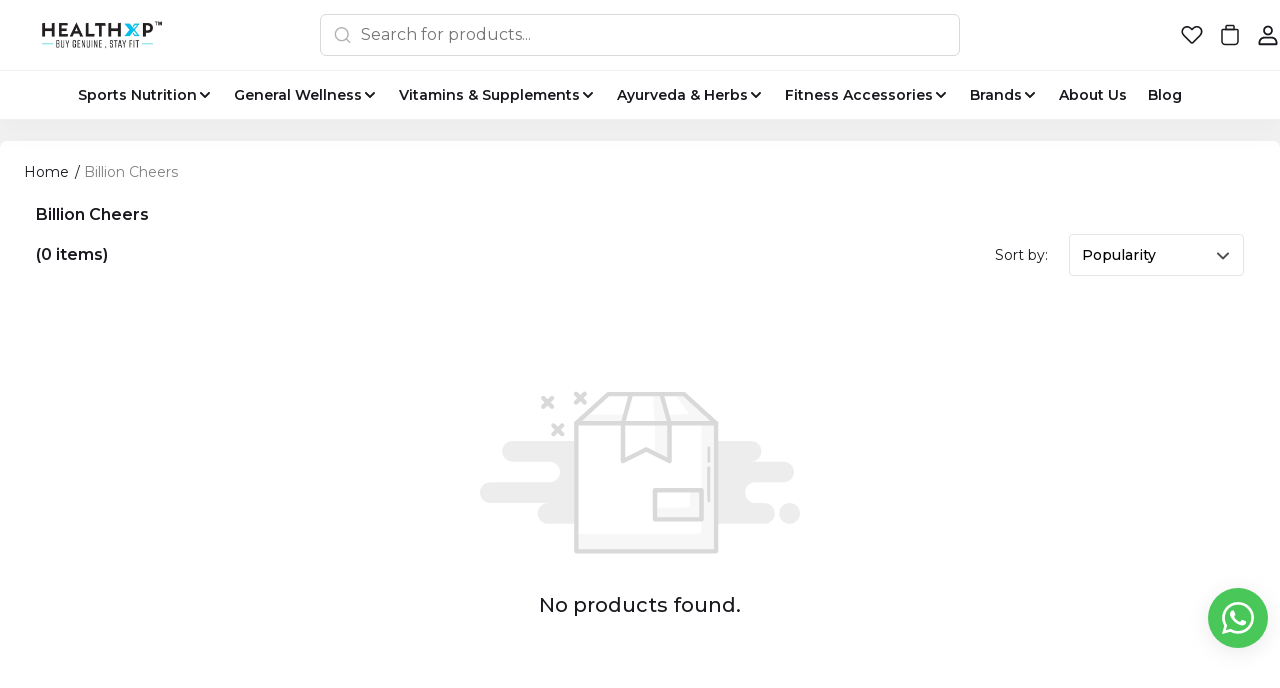

--- FILE ---
content_type: text/html; charset=utf-8
request_url: https://healthxp.in/categories/billion-cheers
body_size: 118559
content:
<!DOCTYPE html>
<html lang="en">
  <head>
    <meta charset="UTF-8">
    <meta http-equiv="X-UA-Compatible"
          content="IE=edge">
    <meta name="viewport"
          content="width=device-width, initial-scale=1.0, maximum-scale=1.0, user-scalable=no" />
    <meta name="theme-color" content="#000000" />
<meta charset="UTF-8" />
<link rel="shortcut icon"
      type="image/x-icon"
      href="https://dukaan.b-cdn.net/64x64/webp/upload_file_service/36e38e9e-034d-425f-9f9a-c207b4906060/whatsapp-image-2023-02-07-at-5-23-25-pm.jpeg"/>
<link rel="dns-prefetch"
      href="https://www.googletagmanager.com/">
<link rel="dns-prefetch"
      href="https://connect.facebook.net/">
<link rel="canonical" href="https://healthxp.in/categories/billion-cheers" />
<meta name="google-site-verification" content="b" />
<style> .product-details-section.dkn-product-page-information #nav-tabContent .product-description-pdp ul li, 
.category-desc-wrapper .wpb_wrapper ul li
{
list-style-type: disc;
}
.certificate-link-container {
display:none;
}
.container.page-content > p > iframe[name='myiFrame'] {
  height: 100% !important;
}

.pin-input-section
{
  display: none;
}





.w-100.d-sm-none .d-flex.justify-content-between.align-items-start .d-flex.flex-column.justify-content-center.align-items-center:last-child {
    display: none !important;
}
@media (max-width: 932px) {
  .w-100.d-lg-none.mb-4 .row:last-child .col-6:last-child {
    display: none !important;
  }
}

buy-now-button-load-point {
  display: none !important;
}

.variant-form-error-text {
  color: rgba(229,11,32)!important;
}

.dkn-variant-section-list .dkn-variant-label.dkn-variant-out-of-stock:before {
display: none;
}
.bottom-static-section{
padding: 30px!important;
}

.splide__slide .product_offer_text {
z-index: 9;}

@media (max-width: 767px) {
    .product-details-section .pdp-button-wrapper {
        --dukaan-gutter-x: 34px!important;
        margin-bottom: 0!important;
    }
}

@media (max-width: 768px) {
    .download-android-app-modal .app-image {
        scale: 2!important;
    }
}

#popupsmart-container-214084 {
    display: none !important;
} </style> 
<style>
            @media (max-width: 767px) {
              .product-details-section .pdp-button-wrapper {
                position: fixed !important;
                width: 100% !important;
                z-index: 2;
                margin-top: 0 !important;
              }
            }
           </style>
<style>
  
  :root {
    --primary: #00bdf1;
    --secondary: #012169;
    --menu-bar-color: #146eb4;
    --primary-rgb: 0,189,241;
    --secondary-rgb: 1,33,105;
    --primary-background: rgba(0,189,241, 0.15);
    --primary-hover: #00a9d7;
  }

  :root {
    --border-radius-small: 4px;
    --border-radius-medium: 6px;
    --border-radius-large: 8px;
    --border-radius-modal: 16px;

    --white: #ffffff;
    --black-100: var(--white);
    --black-12: #1a181e;
    --black-25: #353535;
    --black-30: #4d4d4d;
    --black-50: #808080;
    --black-55: #989898;
    --black-60: #999999;
    --black-70: #b2b2b2;
    --black-80: #cccccc;
    --black-85: #d9d9d9;
    --black-90: #e6e6e6;
    --black-95: #f2f2f2;
    --black-96: #f5f5f5;
    --black-98: #fafafa;

    --brand-primary: #146eb4;
    --brand-secondary: #ee741f;
    --primary-black: var(--black-12);
    --secondary-raspberry: #df1e5b;
    --secondary-yellow: #fab73b;
    --secondary-green: #17b31b;
    --secondary-red: #e50b20;
    --secondary-orange: #db6b1d;
    --secondary-navyblue: #1e2640;
    --green-hover: #149917;
    --red-hover: #cc0a1d;

    --black-hover: var(--black-30);
    --secondary-red-a10: rgba(229, 11, 32, 0.1);
    --white-a10: rgba(255, 255, 255, 0.1);
    --secondary-green-rgb: 23, 179, 27;
    --brand-secondary-rgb: 238, 116, 31;
    --offers-shadow: rgba(26, 24, 30, 0.24);
    --division-primary: var(--black-90);
    --shimmer-gradient: linear-gradient(to right,
        var(--black-95) 8%,
        var(--black-85) 18%,
        var(--black-95) 33%);

    --theme-secondary-green: #17b31b;
    --theme-secondary-red: #e50b20;
    --theme-variable-white: var(--white);
    --theme-primary: var(--primary);
    --theme-primary-black: var(--primary-black);
    --theme-primary-black-hover: var(--primary-black);
    --theme-primary-black-30: #4d4d4d;

    --theme-pimrary-button-color: var(--primary);
    --navicon-hover: var(--black-95);
    --drawer-background-primary: var(--white);
    --search-background: var(--black-95);
    --odd-background: var(--black-98);
    --trusted-illustration-color: #999999;

    --regular-font-weight: 400;
    --medium-font-weight: 500;
    --bold-font-weight: 600;

    --bxgy-green: #17b31b;

    --container-bottom-sticky: 0px;

  }
</style>
<style>
	* {
	   font-family: var(--font-family);
	 }
 </style>
 <link rel="preconnect" href="https://fonts.googleapis.com">
		<link rel="preconnect" href="https://fonts.gstatic.com" crossorigin>
		<link rel="preload" as="style" href="https://fonts.googleapis.com/css2?family=Montserrat:ital,wght@0,400;0,500;0,600;1,400;1,500;1,600&display=swap">
		<link type="text/css" rel="stylesheet" href="https://fonts.googleapis.com/css2?family=Montserrat:ital,wght@0,400;0,500;0,600;1,400;1,500;1,600&display=swap">
		<style>
		  :root {
			--font-family: Montserrat;
		  }
		</style>
<style>
      @-webkit-keyframes spinner-border {
        to {
          -webkit-transform: rotate(360deg);
          transform: rotate(360deg);
        }
      }
    
      @keyframes spinner-border {
        to {
          -webkit-transform: rotate(360deg);
          transform: rotate(360deg);
        }
      }
    
      .loader {
        display: inline-block;
        width: 20px;
        height: 20px;
        vertical-align: text-bottom;
        border: 3px solid currentColor;
        border-right-color: transparent;
        border-radius: 50%;
        -webkit-animation: spinner-border 0.75s linear infinite;
        animation: spinner-border 0.75s linear infinite;
      }
      .loaderContainer {
        position: absolute;
        top: 0;
        left: 0;
        right: 0;
        bottom: 0;
      }
    </style>
<style>
    .bounceLoaderWrap {
      position: relative;
      height: 100%;
      width: 100%;
      background-color: var(--white);
    }
    .bounceLoaderWrap.overlay {
      top: 0;
      bottom: 0;
      left: 0;
      right: 0;
      position: fixed;
      background-color: rgba(0, 0, 0, 0.6);
      backdrop-filter: blur(24px);
      z-index: 10;
    }
    .bounceLoaderWrap.overlay.highZIndex {
      z-index: 10000;
    }
    
    .bounceLoader {
      display: flex;
      align-items: center;
      flex-direction: column;
      position: absolute;
      top: 0;
      left: 0;
      right: 0;
      bottom: 0;
      pointer-events: all;
    }
    .bounceLoader.absoluteCenter {
      position: absolute;
      top: 50%;
      left: 50%;
      transform: translate(-50%, -50%);
    }
    .bounceLoader .spinner {
      text-align: center;
    }
    .bounceLoader .spinner > .bounce {
      width: 20px;
      height: 20px;
      background-color: #ccc;
      border-radius: 100%;
      display: inline-block;
      -webkit-animation: bounce-delay 1.4s infinite ease-in-out both;
      animation: bounce-delay 1.4s infinite ease-in-out both;
    }
    .bounceLoader .spinner > .bounce.bounce1 {
      -webkit-animation-delay: -0.32s;
      animation-delay: -0.32s;
      margin-right: 8px;
    }
    .bounceLoader .spinner > .bounce.bounce2 {
      -webkit-animation-delay: -0.16s;
      animation-delay: -0.16s;
      margin-right: 8px;
    }
    
    @keyframes bounce-delay {
      0%, 80%, 100% {
        -webkit-transform: scale(0);
        transform: scale(0);
      } 40% {
        -webkit-transform: scale(1.0);
        transform: scale(1.0);
      }
    }
    
    </style>
    <link rel="stylesheet" href="/public/dukaan/core-healthxp/css/splide.min.css?ver=sceptre:4046a6a" as="" onload="">
        <noscript><link rel="stylesheet" href="styles.css"></noscript>
    <link rel="stylesheet" href="/public/dukaan/core-healthxp/css/octarine.css?ver=sceptre:4046a6a" as="" onload="">
        <noscript><link rel="stylesheet" href="styles.css"></noscript>
    <link rel="stylesheet" href="/public/dukaan/core-healthxp/css/styles.css?ver=sceptre:4046a6a" as="" onload="">
        <noscript><link rel="stylesheet" href="styles.css"></noscript>
    <link rel="stylesheet" href="/public/dukaan/core-healthxp/css/layout.css?ver=sceptre:4046a6a" as="" onload="">
        <noscript><link rel="stylesheet" href="styles.css"></noscript>
    <link rel="stylesheet" href="/public/dukaan/core-healthxp/css/wishlist-utils.css?ver=sceptre:4046a6a" as="" onload="">
        <noscript><link rel="stylesheet" href="styles.css"></noscript>
    <!-- fonts -->
    <link rel="preconnect"
          href="https://fonts.googleapis.com">
    <link rel="preconnect"
          href="https://fonts.gstatic.com"
          crossorigin>
    <link href="https://fonts.googleapis.com/css2?family=Montserrat:ital,wght@0,200;0,300;0,400;0,500;0,600;0,700;0,800;1,200&family=Ubuntu:wght@300;400;500;700&display=swap"
          rel="stylesheet">
    <link href="https://fonts.googleapis.com/css2?family=Bebas+Neue&family=Montserrat:ital,wght@0,200;0,300;0,400;0,500;0,600;0,700;0,800;1,200&family=Ubuntu:wght@300;400;500;700&display=swap"
      rel="stylesheet">
    












<meta name="theme-color" content="#000000" />

<link rel="shortcut icon"
      type="image/x-icon"
      href="https://dukaan.b-cdn.net/64x64/webp/upload_file_service/36e38e9e-034d-425f-9f9a-c207b4906060/whatsapp-image-2023-02-07-at-5-23-25-pm.jpeg"/>


<meta
  name="google-site-verification"
  content="b"
/>






<!--Prefetch-->
<link rel="dns-prefetch"
      href="https://www.googletagmanager.com/">
<link rel="dns-prefetch"
      href="https://connect.facebook.net/">

<link href="https://www.googletagmanager.com/gtag/js?id=875830238"
      rel="preload"
      as="script">


<link href="https://www.googletagmanager.com/gtag/js?id=G-6KYFCFGC7H"
      rel="preload"
      as="script">



<link href="https://connect.facebook.net/en_US/fbevents.js"
      rel="preload"
      as="script">


    
  



<title>Billion Cheers - HealthXP</title>
<meta name="description" content="Shop Billion Cheers products online from HealthXP and get delivery within 3-5 days" />

<meta property="og:title" content="Billion Cheers - HealthXP" />
<meta property="og:image" itemprop="image" content="https://dukaan.b-cdn.net/1000x1000/webp/upload_file_service/a6e341ae-b9d2-458e-a494-a33ce042a70f/7vvh-jpg" />
<meta property="og:description" content="Shop Billion Cheers products online from HealthXP and get delivery within 3-5 days" />
<meta property="og:type" content="website" />

<meta property="twitter:card" content="summary_large_image" />
<meta name="twitter:title" content="Billion Cheers - HealthXP">
<meta name="twitter:description" content="Shop Billion Cheers products online from HealthXP and get delivery within 3-5 days">
<meta property="twitter:image" content="https://dukaan.b-cdn.net/1000x1000/webp/upload_file_service/a6e341ae-b9d2-458e-a494-a33ce042a70f/7vvh-jpg" />




<script type="application/ld+json">
  {
    "@context": "http://schema.org",
    "@type": "WebSite",
    "name": "Billion Cheers",
    "url": "/categories/billion-cheers",
    "potentialAction": {
      "@type": "SearchAction",
      "target": "https://healthxp.in/search?q={search_term_string}",
      "query-input": "required name=search_term_string"
    },
    "aggregateRating": {
      "@type": "AggregateRating",
      "ratingValue": "",
      "reviewCount": ""
    }
  }
</script>
<script type="application/ld+json">
  {
    "@context": "http://schema.org",
    "@type": "BreadcrumbList",
    "itemListElement": [{
      "@type": "ListItem",
      "position": 1,
      "name": "Home",
      "item": "https://healthxp.in/"
    }, {
      "@type": "ListItem",
      "position": 2,
      "name": "Categories",
      "item": "https://healthxp.in/categories"
    }, {
      "@type": "ListItem",
      "position": 3,
      "name": "Billion Cheers",
      "item": "https://healthxp.in/categories/billion-cheers"
    }]
  }
</script>

  <link rel="stylesheet" href="/public/dukaan/core-healthxp/css/advance-filter.css?ver=sceptre:4046a6a" as="" onload="">
        <noscript><link rel="stylesheet" href="styles.css"></noscript>
  <link rel="stylesheet" href="/public/dukaan/core-healthxp/css/category.css?ver=sceptre:4046a6a" as="" onload="">
        <noscript><link rel="stylesheet" href="styles.css"></noscript>

  </head>
  <body>
    


<header class="navbar py-0"
        style="background: var(--white-100);
               z-index: 1300">
  <div class="container py-3 px-lg-0 row"
       onmouseenter="closeAllMegaModel()">
    <!-- left box -->
    <div class="col-3 col-md-2 ps-0">
      <button class="btn-transparent px-0 d-block d-lg-none"
              data-bs-toggle="offcanvas"
              data-bs-target="#offcanvasLeftMenu"
              aria-controls="offcanvasLeftMenu">
        <svg width="24"
             height="24"
             viewBox="0 0 24 24"
             fill="none"
             xmlns="http://www.w3.org/2000/svg">
          <path fill-rule="evenodd" clip-rule="evenodd" d="M2.1001 12C2.1001 11.5029 2.50304 11.1 3.0001 11.1H21.0001C21.4972 11.1 21.9001 11.5029 21.9001 12C21.9001 12.497 21.4972 12.9 21.0001 12.9H3.0001C2.50304 12.9 2.1001 12.497 2.1001 12Z" fill="#1A181E" />
          <path fill-rule="evenodd" clip-rule="evenodd" d="M2.1001 5.99998C2.1001 5.50292 2.50304 5.09998 3.0001 5.09998H21.0001C21.4972 5.09998 21.9001 5.50292 21.9001 5.99998C21.9001 6.49703 21.4972 6.89998 21.0001 6.89998H3.0001C2.50304 6.89998 2.1001 6.49703 2.1001 5.99998Z" fill="#1A181E" />
          <path fill-rule="evenodd" clip-rule="evenodd" d="M2.1001 18C2.1001 17.5029 2.50304 17.1 3.0001 17.1H21.0001C21.4972 17.1 21.9001 17.5029 21.9001 18C21.9001 18.497 21.4972 18.9 21.0001 18.9H3.0001C2.50304 18.9 2.1001 18.497 2.1001 18Z" fill="#1A181E" />
        </svg>
      </button>
      <a href="/">
        <div class="image-wrapper navbar-brand d-none d-lg-block"
             style="height: 40px">
          <img src="https://dukaan.b-cdn.net/500x500/webp/media/1053c8f6-b6df-44f0-b7f0-d1778541be5a.jpg" />
        </div>
      </a>
    </div>
    <!-- center box -->
    <div class="col-6 col-md-8 d-flex justify-content-center">
      <!-- search bar -->
      <div style="width: 640px"
           class="position-relative d-none d-lg-block">
        <div class="offcanvas-backdrop fade"
             id="search-backdrop"
             onclick="toggleSearchDrawer()"></div>
        <div class="d-flex justify-content-center align-items-center py-lg-7 px-lg-12 w-100"
             onclick="toggleSearchDrawer()"
             style="border-radius: 6px;
                    border: 1px solid var(--black-85);
                    position: relative;
                    z-index: 1500;
                    background: var(--white-100)">
          <svg width="20"
               height="20"
               viewBox="0 0 20 20"
               fill="none"
               xmlns="http://www.w3.org/2000/svg">
            <path fill-rule="evenodd" clip-rule="evenodd" d="M3.22916 9.16668C3.22916 5.88749 5.88747 3.22918 9.16666 3.22918C12.4459 3.22918 15.1042 5.88749 15.1042 9.16668C15.1042 10.7694 14.4692 12.2237 13.4371 13.2919C13.41 13.3123 13.384 13.3348 13.3594 13.3594C13.3348 13.3841 13.3123 13.41 13.2919 13.4371C12.2237 14.4692 10.7693 15.1042 9.16666 15.1042C5.88747 15.1042 3.22916 12.4459 3.22916 9.16668ZM13.8554 14.8866C12.5792 15.9339 10.9464 16.5625 9.16666 16.5625C5.08206 16.5625 1.77083 13.2513 1.77083 9.16668C1.77083 5.08207 5.08206 1.77084 9.16666 1.77084C13.2513 1.77084 16.5625 5.08207 16.5625 9.16668C16.5625 10.9464 15.9339 12.5793 14.8866 13.8554L18.0156 16.9844C18.3004 17.2692 18.3004 17.7309 18.0156 18.0156C17.7309 18.3004 17.2692 18.3004 16.9844 18.0156L13.8554 14.8866Z" fill="#B2B2B2" />
          </svg>
          <form class="w-100 ps-lg-2">
            <input type="text"
                   class="w-100 dkn-search-header-input search-input form-input advance-filter__search-input"
                   onkeyup="onInputChange(event)"
                   placeholder="Search for products..."
                   style="border: none" />
            <button class="hidden absolute"
                    type="submit"
                    onclick="handleQuerySearch(event)"></button>
          </form>
        </div>
        <div class="search-dropdown modal-overflow-container show-scrollbar d-none"
             onclick="event.stopPropagation()"
             id="search-dropdown"
             style="z-index: 1500">
          <div class="category-no-result d-none">
            <div class="section-heading mb-3 c-black">No products found</div>
          </div>
          <div class="recent-searches d-none">
            <div class="p-3">
              <div class="section-heading d-flex justify-content-between align-content-center mb-3">
                <span class="c-black medium t-16_24">Recent searches</span>
                <span class="sub-body mt-3 text-underline"
                      role="button"
                      onclick="clearRecentSearches()">Clear
                all</span>
              </div>
              <div class="recent-searches-list"></div>
            </div>
            <div class="divider-line"></div>
          </div>
          <div class="search-meta p-3"
               style="padding-bottom: 8px">
            <div class="section-heading mb-2 font-semibold">Bestsellers</div>
            <category-list-load-point class="category-list-load-point category-list search-modal-category-list row gy-3">
              
              <div class="col-6 col-md-3 h-100">
                <div class="bg-white rounded-6 rounded-lg-3"
                     style="border: 1px solid var(--black-90)">
                  <a href="/categories/xlr8">
                    <div class="category-list-item product-categories-card text-cente d-flex justify-content-between flex-column align-items-center p-2 text-center">
                      <div class="image-wrapper product-category-image mb-2 mb-lg-3">
                        <img class="category-image"
                             src="https://dms.mydukaan.io/original/jpeg/upload_file_service/47a9f854-89e0-4538-b7ef-57cae5bccc4d/jndy-jpg"
                             alt="categoryImage" />
                      </div>
                      <p class="text-lg-16 text-12 category-name lineClamp2">XLR8</p>
                    </div>
                  </a>
                </div>
              </div>
              
              <div class="col-6 col-md-3 h-100">
                <div class="bg-white rounded-6 rounded-lg-3"
                     style="border: 1px solid var(--black-90)">
                  <a href="/categories/healthxp">
                    <div class="category-list-item product-categories-card text-cente d-flex justify-content-between flex-column align-items-center p-2 text-center">
                      <div class="image-wrapper product-category-image mb-2 mb-lg-3">
                        <img class="category-image"
                             src="https://dms.mydukaan.io/original/jpeg/media/ab77a028-386d-46b7-86cb-4332b97ab6ff.webp"
                             alt="categoryImage" />
                      </div>
                      <p class="text-lg-16 text-12 category-name lineClamp2">HealthXP</p>
                    </div>
                  </a>
                </div>
              </div>
              
              <div class="col-6 col-md-3 h-100">
                <div class="bg-white rounded-6 rounded-lg-3"
                     style="border: 1px solid var(--black-90)">
                  <a href="/categories/optimum-nutrition">
                    <div class="category-list-item product-categories-card text-cente d-flex justify-content-between flex-column align-items-center p-2 text-center">
                      <div class="image-wrapper product-category-image mb-2 mb-lg-3">
                        <img class="category-image"
                             src="https://dms.mydukaan.io/original/jpeg/media/a107a886-abc6-4347-ba08-6afe76ef38ff.webp"
                             alt="categoryImage" />
                      </div>
                      <p class="text-lg-16 text-12 category-name lineClamp2">ON (Optimum Nutrition)</p>
                    </div>
                  </a>
                </div>
              </div>
              
              <div class="col-6 col-md-3 h-100">
                <div class="bg-white rounded-6 rounded-lg-3"
                     style="border: 1px solid var(--black-90)">
                  <a href="/categories/ultimate-nutrition">
                    <div class="category-list-item product-categories-card text-cente d-flex justify-content-between flex-column align-items-center p-2 text-center">
                      <div class="image-wrapper product-category-image mb-2 mb-lg-3">
                        <img class="category-image"
                             src="https://dms.mydukaan.io/original/jpeg/upload_file_service/f7cc6d82-6cd1-490f-922f-0b17bf8e0b25/1b46a7a6-9402-4645-8237-9d70e149a752-720x-1.webp"
                             alt="categoryImage" />
                      </div>
                      <p class="text-lg-16 text-12 category-name lineClamp2">Ultimate Nutrition</p>
                    </div>
                  </a>
                </div>
              </div>
              
              <div class="col-6 col-md-3 h-100">
                <div class="bg-white rounded-6 rounded-lg-3"
                     style="border: 1px solid var(--black-90)">
                  <a href="/categories/dymatize">
                    <div class="category-list-item product-categories-card text-cente d-flex justify-content-between flex-column align-items-center p-2 text-center">
                      <div class="image-wrapper product-category-image mb-2 mb-lg-3">
                        <img class="category-image"
                             src="https://dms.mydukaan.io/original/jpeg/media/1982b748-1527-4ea8-9110-f1cf7255a975.webp"
                             alt="categoryImage" />
                      </div>
                      <p class="text-lg-16 text-12 category-name lineClamp2">Dymatize</p>
                    </div>
                  </a>
                </div>
              </div>
              
              <div class="col-6 col-md-3 h-100">
                <div class="bg-white rounded-6 rounded-lg-3"
                     style="border: 1px solid var(--black-90)">
                  <a href="/categories/mass-gainers">
                    <div class="category-list-item product-categories-card text-cente d-flex justify-content-between flex-column align-items-center p-2 text-center">
                      <div class="image-wrapper product-category-image mb-2 mb-lg-3">
                        <img class="category-image"
                             src="https://dms.mydukaan.io/original/jpeg/media/85a602ac-c8e6-4be0-9a4b-1bde2733a4d7.jpg"
                             alt="categoryImage" />
                      </div>
                      <p class="text-lg-16 text-12 category-name lineClamp2">Mass Gainer</p>
                    </div>
                  </a>
                </div>
              </div>
              
              <div class="col-6 col-md-3 h-100">
                <div class="bg-white rounded-6 rounded-lg-3"
                     style="border: 1px solid var(--black-90)">
                  <a href="/categories/buy_online_best_whey_protein_supplement_brands_india_ritesh">
                    <div class="category-list-item product-categories-card text-cente d-flex justify-content-between flex-column align-items-center p-2 text-center">
                      <div class="image-wrapper product-category-image mb-2 mb-lg-3">
                        <img class="category-image"
                             src="https://dms.mydukaan.io/original/jpeg/media/8c4f7f95-c28d-43b4-a904-c036e40790ea.jpg"
                             alt="categoryImage" />
                      </div>
                      <p class="text-lg-16 text-12 category-name lineClamp2">Best Whey Protein Supplement Brands In India</p>
                    </div>
                  </a>
                </div>
              </div>
              
              <div class="col-6 col-md-3 h-100">
                <div class="bg-white rounded-6 rounded-lg-3"
                     style="border: 1px solid var(--black-90)">
                  <a href="/categories/scivation">
                    <div class="category-list-item product-categories-card text-cente d-flex justify-content-between flex-column align-items-center p-2 text-center">
                      <div class="image-wrapper product-category-image mb-2 mb-lg-3">
                        <img class="category-image"
                             src="https://dms.mydukaan.io/original/jpeg/upload_file_service/091042ba-bd64-4e63-83bb-ea81d449564b/51lo-jpg"
                             alt="categoryImage" />
                      </div>
                      <p class="text-lg-16 text-12 category-name lineClamp2">Scivation</p>
                    </div>
                  </a>
                </div>
              </div>
              
            </category-list-load-point>
          </div>
          <div class="search-predictions hidden p-3"></div>
        </div>
      </div>
      <a href="/">
        <div class="image-wrapper navbar-brand d-block d-lg-none me-0"
             style="height: 40px">
          <img src="https://dukaan.b-cdn.net/500x500/webp/media/1053c8f6-b6df-44f0-b7f0-d1778541be5a.jpg" />
        </div>
      </a>
    </div>
    <!-- right box -->
    <ul class="col-3 col-md-2 d-flex justify-content-end align-baseline header-nav-buttons pe-0">
      <li class="me-2 me-lg-3"
          role="button">
        <a href="/healthxp/wishlist"
           class="nav-link">
          <svg width="24"
               height="24"
               viewBox="0 0 24 24"
               fill="none"
               xmlns="http://www.w3.org/2000/svg">
            <path fill-rule="evenodd" clip-rule="evenodd" d="M14.7732 3.35034C15.4901 3.06518 16.2575 2.92917 17.0287 2.95062C17.7999 2.97207 18.5586 3.15053 19.2584 3.47509C19.958 3.79952 20.5841 4.26312 21.0986 4.83759C23.1824 7.15505 22.8182 10.7025 20.6952 12.8362L20.6938 12.8376L13.1001 20.4313L12.5344 19.8657L13.0974 20.434C12.8054 20.7232 12.411 20.8855 12 20.8855C11.589 20.8855 11.1947 20.7232 10.9027 20.434L10.9 20.4313L3.10933 12.6407C2.56402 12.095 2.1355 11.4436 1.85034 10.7268C1.56518 10.01 1.42917 9.24252 1.45062 8.47135C1.47207 7.70018 1.65053 6.94148 1.97509 6.24161C2.29952 5.54203 2.76312 4.91591 3.33759 4.40148C5.65505 2.3176 9.2025 2.68179 11.3362 4.80479L11.3397 4.80835L12.0003 5.474L12.8575 4.61119L12.8595 4.60913C13.4053 4.06382 14.0564 3.6355 14.7732 3.35034ZM12 19.2686L19.561 11.7076C19.5613 11.7074 19.5616 11.7071 19.5619 11.7068C21.1691 10.0906 21.3485 7.50795 19.9084 5.90691L19.9071 5.90548C19.5376 5.49274 19.0878 5.15966 18.5853 4.9266C18.0827 4.69355 17.538 4.5654 16.9842 4.55C16.4305 4.5346 15.8794 4.63226 15.3647 4.83702C14.8504 5.04161 14.3832 5.34881 13.9915 5.73989C13.9912 5.74023 13.9908 5.74057 13.9905 5.74091L12.5676 7.17322C12.4173 7.32444 12.213 7.40945 11.9998 7.40939C11.7867 7.40934 11.5823 7.32422 11.4322 7.17292L10.2059 5.93726C8.58966 4.33083 6.00764 4.15178 4.40691 5.59167L4.40548 5.59296C3.99274 5.96244 3.65966 6.41219 3.4266 6.91474C3.19355 7.41729 3.0654 7.96209 3.05 8.51583C3.0346 9.06958 3.13226 9.62066 3.33702 10.1354C3.54175 10.65 3.84924 11.1175 4.24071 11.5093C4.24077 11.5094 4.24064 11.5093 4.24071 11.5093L12 19.2686Z" fill="#1A181E" />
          </svg>
        </a>
      </li>
      <li class="me-lg-3"
          role="button">
        <a href="/healthxp/bag"
           class="nav-link">
          <div class="position-relative d-flex flex-column justify-content-center align-items-center">
            <svg class=""
                 width="24"
                 height="24"
                 viewBox="0 0 24 24"
                 fill="none"
                 xmlns="http://www.w3.org/2000/svg">
              <path fill-rule="evenodd" clip-rule="evenodd" d="M3.25 7.5C3.25 6.5335 4.0335 5.75 5 5.75H19C19.9665 5.75 20.75 6.5335 20.75 7.5V18.5C20.75 20.5711 19.0711 22.25 17 22.25H7C4.92893 22.25 3.25 20.5711 3.25 18.5V7.5ZM5 7.25C4.86193 7.25 4.75 7.36193 4.75 7.5V18.5C4.75 19.7426 5.75736 20.75 7 20.75H17C18.2426 20.75 19.25 19.7426 19.25 18.5V7.5C19.25 7.36193 19.1381 7.25 19 7.25H5Z" fill="#1A181E" />
              <path fill-rule="evenodd" clip-rule="evenodd" d="M7.25 3.5C7.25 2.5335 8.0335 1.75 9 1.75H15C15.9665 1.75 16.75 2.5335 16.75 3.5V7.25H7.25V3.5ZM9 3.25C8.86193 3.25 8.75 3.36193 8.75 3.5V5.75H15.25V3.5C15.25 3.36193 15.1381 3.25 15 3.25H9Z" fill="#1A181E" />
            </svg>
            <span class="text-10 font-medium position-absolute"
                  data-subscribe="products"
                  data-entity-type="bag-count"
                  style="top: 7px"></span>
          </div>
        </a>
      </li>
      <li class="d-none d-lg-block"
          role="button">
        <a class="nav-link"
           onclick="initDukaanAuth(redirectToAccount)">
          <svg width="24"
               height="24"
               viewBox="0 0 24 24"
               fill="none"
               xmlns="http://www.w3.org/2000/svg">
            <path d="M15.9255 13.7621C18.9394 13.7621 21.3459 16.3793 21.4562 19.6018L21.4602 19.833V21.0911C21.4602 21.6264 21.0536 22.0672 20.5314 22.1236L20.4178 22.1297H3.57165C3.03435 22.1297 2.59201 21.7246 2.53541 21.2042L2.5293 21.0911V19.833C2.5293 16.5828 4.86571 13.89 7.84974 13.7665L8.06396 13.7621H15.9255ZM15.9255 15.5623H8.06396C6.09351 15.5623 4.4325 17.3302 4.33364 19.6171L4.32899 19.833L4.32799 20.3288H19.6605V19.833C19.6605 17.5149 18.0592 15.6768 16.1093 15.5675L15.9255 15.5623ZM11.9947 2.60028C14.6914 2.60028 16.8734 4.79535 16.8734 7.49817C16.8734 10.201 14.6914 12.3961 11.9947 12.3961C9.29806 12.3961 7.11604 10.201 7.11604 7.49817C7.11604 4.79535 9.29806 2.60028 11.9947 2.60028ZM11.9947 4.40053C10.2953 4.40053 8.91574 5.78635 8.91574 7.49817C8.91574 9.20999 10.2953 10.5958 11.9947 10.5958C13.6942 10.5958 15.0737 9.20999 15.0737 7.49817C15.0737 5.78635 13.6942 4.40053 11.9947 4.40053Z" fill="#1A181E" />
          </svg>
        </a>
      </li>
    </ul>
  </div>
  <!-- search button for mobile -->
  <div class="container pt-8 pb-12 d-lg-none">
    <div class="d-flex align-items-center w-100"
         data-bs-toggle="offcanvas"
         data-bs-target="#mobileSearchBar"
         aria-controls="mobileSearchBar"
         onclick="toggleSearchDrawer(true)"
         style="border-radius: 6px;
                border: 1px solid var(--black-85);
                z-index: 1100;
                background: var(--white-100);
                padding: 10px 12px">
      <input type="text"
             class="w-100 dkn-search-header-input search-input form-input advance-filter__search-input"
             placeholder="Search for products..."
             style="border: none" />
      <svg width="20"
           height="20"
           viewBox="0 0 20 20"
           fill="none"
           xmlns="http://www.w3.org/2000/svg">
        <path fill-rule="evenodd" clip-rule="evenodd" d="M3.22916 9.16668C3.22916 5.88749 5.88747 3.22918 9.16666 3.22918C12.4459 3.22918 15.1042 5.88749 15.1042 9.16668C15.1042 10.7694 14.4692 12.2237 13.4371 13.2919C13.41 13.3123 13.384 13.3348 13.3594 13.3594C13.3348 13.3841 13.3123 13.41 13.2919 13.4371C12.2237 14.4692 10.7693 15.1042 9.16666 15.1042C5.88747 15.1042 3.22916 12.4459 3.22916 9.16668ZM13.8554 14.8866C12.5792 15.9339 10.9464 16.5625 9.16666 16.5625C5.08206 16.5625 1.77083 13.2513 1.77083 9.16668C1.77083 5.08207 5.08206 1.77084 9.16666 1.77084C13.2513 1.77084 16.5625 5.08207 16.5625 9.16668C16.5625 10.9464 15.9339 12.5793 14.8866 13.8554L18.0156 16.9844C18.3004 17.2692 18.3004 17.7309 18.0156 18.0156C17.7309 18.3004 17.2692 18.3004 16.9844 18.0156L13.8554 14.8866Z" fill="#B2B2B2" />
      </svg>
    </div>
  </div>
  
    <div class="divider-line d-none d-lg-block"
         style="border-color: var(--black-95)"></div>
    <div class="d-none d-lg-flex container justify-content-center align-items-center"
         style="height: 48px !important">
      <ul class="d-flex h-100 align-items-center justify-content-center">
        <!-- header store menus -->
        
          <li class="me-4 position-relative d-flex flex-column justify-content-center h-100 store-menu-item"
              id="menu-435565">
            <a class="d-flex align-items-center h-100 store-menu-link"
               target=""
               
               onmouseenter="openMegaModal('435565', this)"
               
               href="/categories/sports-nutrition">
              <p class="text-14 font-semibold d-inline-block"
                 style="color: var(--black-12)">Sports Nutrition</p>
              
                <svg width="16"
                     height="16"
                     viewBox="0 0 16 16"
                     fill="none"
                     xmlns="http://www.w3.org/2000/svg">
                  <path d="M4 6L8 10L12 6" stroke="#1A181E" stroke-width="2" stroke-linecap="round" stroke-linejoin="round" />
                </svg>
              
            </a>
            
              <div class="modal megamenu-modal hidden modal-435565"
                   style="height:100vh !important;
                          top: var(--desktop-header-height) !important;
                          align-items: flex-start !important">
                <div class="modal-dialog my-0"
                     onmouseleave="closeMegaModel(this)"
                     style="max-width: 1440px;
                            width: 100%">
                  <div class="modal-content container"
                       style="border-radius: 0 !important">
                    <ul class="modal-header px-lg-80"
                        style="position: sticky;
                               top: 0;
                               background: #fff;
                               z-index: 100">
                      <!-- header tabs -->
                      <!-- depth 1 -->
                      <ul class="d-flex flex-row justify-content-start"
                          style="border-bottom: 1px solid var(--black-90);
                                 overflow-x: auto">
                        
                          
                            <li class="text-16 font-bold me-5 depth1-category-tab whiteSpace-noWrap
                                       depth1-active-tab"
                                role="button"
                                onmouseenter="handleTabChange(435565, this, 435566)">
                              <p class="text-14 font-semibold my-3"
                                 style="color: var(--black-12)">Proteins</p>
                            </li>
                          
                        
                          
                            <li class="text-16 font-bold me-5 depth1-category-tab whiteSpace-noWrap
                                       "
                                role="button"
                                onmouseenter="handleTabChange(435565, this, 435577)">
                              <p class="text-14 font-semibold my-3"
                                 style="color: var(--black-12)">Gainers</p>
                            </li>
                          
                        
                          
                            <li class="text-16 font-bold me-5 depth1-category-tab whiteSpace-noWrap
                                       "
                                role="button"
                                onmouseenter="handleTabChange(435565, this, 435581)">
                              <p class="text-14 font-semibold my-3"
                                 style="color: var(--black-12)">Pre/Intra Workouts</p>
                            </li>
                          
                        
                          
                            <li class="text-16 font-bold me-5 depth1-category-tab whiteSpace-noWrap
                                       "
                                role="button"
                                onmouseenter="handleTabChange(435565, this, 435592)">
                              <p class="text-14 font-semibold my-3"
                                 style="color: var(--black-12)">Workout Essentials</p>
                            </li>
                          
                        
                          
                        
                          
                        
                      </ul>
                    </ul>
                    <ul class="modal-body px-lg-80">
                      <!-- body -->
                      
                        
                          
                            <!-- depth 2 for other categories -->
                            <ul class="row d-none depth2-active-tab depth2-category-tab" id="depth2-435566">
                              
                                <li class="col-3 mb-3">
                                  <a class="sub-body link-text" href="/categories/whey-protein" style="color: var(--black-12)">Whey Proteins</a>
                                </li>
                              
                                <li class="col-3 mb-3">
                                  <a class="sub-body link-text" href="/categories/whey-protein-isolate" style="color: var(--black-12)">Whey Protein Isolates</a>
                                </li>
                              
                                <li class="col-3 mb-3">
                                  <a class="sub-body link-text" href="/categories/hydrolyzed-whey" style="color: var(--black-12)">Hydrolyzed Proteins</a>
                                </li>
                              
                                <li class="col-3 mb-3">
                                  <a class="sub-body link-text" href="/categories/beginners-whey" style="color: var(--black-12)">Beginners Whey Protein</a>
                                </li>
                              
                                <li class="col-3 mb-3">
                                  <a class="sub-body link-text" href="/categories/raw-whey" style="color: var(--black-12)">Raw Whey</a>
                                </li>
                              
                                <li class="col-3 mb-3">
                                  <a class="sub-body link-text" href="/categories/raw-whey-isolate" style="color: var(--black-12)">Raw Whey Isolate</a>
                                </li>
                              
                                <li class="col-3 mb-3">
                                  <a class="sub-body link-text" href="/categories/plant-protein-15" style="color: var(--black-12)">Plant Protein</a>
                                </li>
                              
                                <li class="col-3 mb-3">
                                  <a class="sub-body link-text" href="/categories/womens-protein" style="color: var(--black-12)">Protein For Women</a>
                                </li>
                              
                                <li class="col-3 mb-3">
                                  <a class="sub-body link-text" href="/categories/protein-blends" style="color: var(--black-12)">Protein Blends</a>
                                </li>
                              
                                <li class="col-3 mb-3">
                                  <a class="sub-body link-text" href="/categories/casein-proteins" style="color: var(--black-12)">Casein</a>
                                </li>
                              
                            </ul>
                          
                        
                          
                            <!-- depth 2 for other categories -->
                            <ul class="row d-none  depth2-category-tab" id="depth2-435577">
                              
                                <li class="col-3 mb-3">
                                  <a class="sub-body link-text" href="/categories/weight-gainer" style="color: var(--black-12)">Weight Gainers</a>
                                </li>
                              
                                <li class="col-3 mb-3">
                                  <a class="sub-body link-text" href="/categories/mass-gainers" style="color: var(--black-12)">Mass Gainers</a>
                                </li>
                              
                                <li class="col-3 mb-3">
                                  <a class="sub-body link-text" href="/categories/herbal-gainer" style="color: var(--black-12)">Herbal Weight Gainer</a>
                                </li>
                              
                            </ul>
                          
                        
                          
                            <!-- depth 2 for other categories -->
                            <ul class="row d-none  depth2-category-tab" id="depth2-435581">
                              
                                <li class="col-3 mb-3">
                                  <a class="sub-body link-text" href="/categories/pre-workout" style="color: var(--black-12)">Pre-Workout</a>
                                </li>
                              
                                <li class="col-3 mb-3">
                                  <a class="sub-body link-text" href="/categories/post-workout" style="color: var(--black-12)">Post Workout</a>
                                </li>
                              
                                <li class="col-3 mb-3">
                                  <a class="sub-body link-text" href="/categories/bcaa" style="color: var(--black-12)">Amino Acid/BCAA</a>
                                </li>
                              
                                <li class="col-3 mb-3">
                                  <a class="sub-body link-text" href="/categories/glutamine" style="color: var(--black-12)">Glutamine</a>
                                </li>
                              
                                <li class="col-3 mb-3">
                                  <a class="sub-body link-text" href="/categories/creatine" style="color: var(--black-12)">Creatine</a>
                                </li>
                              
                                <li class="col-3 mb-3">
                                  <a class="sub-body link-text" href="/categories/l-carnitine" style="color: var(--black-12)">Carnitine</a>
                                </li>
                              
                                <li class="col-3 mb-3">
                                  <a class="sub-body link-text" href="/categories/eaa-27" style="color: var(--black-12)">EAA</a>
                                </li>
                              
                                <li class="col-3 mb-3">
                                  <a class="sub-body link-text" href="/categories/citrulline-malate" style="color: var(--black-12)">Citruline Malate</a>
                                </li>
                              
                                <li class="col-3 mb-3">
                                  <a class="sub-body link-text" href="/categories/nitric-oxide" style="color: var(--black-12)">Nitric Oxide</a>
                                </li>
                              
                                <li class="col-3 mb-3">
                                  <a class="sub-body link-text" href="/categories/carb-blends" style="color: var(--black-12)">Carb Blend</a>
                                </li>
                              
                            </ul>
                          
                        
                          
                            <!-- depth 2 for other categories -->
                            <ul class="row d-none  depth2-category-tab" id="depth2-435592">
                              
                                <li class="col-3 mb-3">
                                  <a class="sub-body link-text" href="/categories/multivitamins" style="color: var(--black-12)">Multivitamins</a>
                                </li>
                              
                                <li class="col-3 mb-3">
                                  <a class="sub-body link-text" href="/categories/testosterone-support" style="color: var(--black-12)">Testosterone Support</a>
                                </li>
                              
                                <li class="col-3 mb-3">
                                  <a class="sub-body link-text" href="/categories/fat-burner" style="color: var(--black-12)">Fat Burner</a>
                                </li>
                              
                                <li class="col-3 mb-3">
                                  <a class="sub-body link-text" href="/categories/omega-fishoil" style="color: var(--black-12)">Omega/FishOil</a>
                                </li>
                              
                                <li class="col-3 mb-3">
                                  <a class="sub-body link-text" href="/categories/zma" style="color: var(--black-12)">ZMA</a>
                                </li>
                              
                            </ul>
                          
                        
                          
                        
                          
                        
                      
                    </ul>
                  </div>
                </div>
              </div>
            
          </li>
        
          <li class="me-4 position-relative d-flex flex-column justify-content-center h-100 store-menu-item"
              id="menu-435600">
            <a class="d-flex align-items-center h-100 store-menu-link"
               target=""
               
               onmouseenter="openMegaModal('435600', this)"
               
               href="/categories/general-wellness">
              <p class="text-14 font-semibold d-inline-block"
                 style="color: var(--black-12)">General Wellness</p>
              
                <svg width="16"
                     height="16"
                     viewBox="0 0 16 16"
                     fill="none"
                     xmlns="http://www.w3.org/2000/svg">
                  <path d="M4 6L8 10L12 6" stroke="#1A181E" stroke-width="2" stroke-linecap="round" stroke-linejoin="round" />
                </svg>
              
            </a>
            
              <div class="modal megamenu-modal hidden modal-435600"
                   style="height:100vh !important;
                          top: var(--desktop-header-height) !important;
                          align-items: flex-start !important">
                <div class="modal-dialog my-0"
                     onmouseleave="closeMegaModel(this)"
                     style="max-width: 1440px;
                            width: 100%">
                  <div class="modal-content container"
                       style="border-radius: 0 !important">
                    <ul class="modal-header px-lg-80"
                        style="position: sticky;
                               top: 0;
                               background: #fff;
                               z-index: 100">
                      <!-- header tabs -->
                      <!-- depth 1 -->
                      <ul class="d-flex flex-row justify-content-start"
                          style="border-bottom: 1px solid var(--black-90);
                                 overflow-x: auto">
                        
                          
                            <li class="text-16 font-bold me-5 depth1-category-tab whiteSpace-noWrap
                                       depth1-active-tab"
                                role="button"
                                onmouseenter="handleTabChange(435600, this, 435601)">
                              <p class="text-14 font-semibold my-3"
                                 style="color: var(--black-12)">Wellness</p>
                            </li>
                          
                        
                          
                        
                          
                        
                      </ul>
                    </ul>
                    <ul class="modal-body px-lg-80">
                      <!-- body -->
                      
                        
                          
                            <!-- depth 2 for other categories -->
                            <ul class="row d-none depth2-active-tab depth2-category-tab" id="depth2-435601">
                              
                                <li class="col-3 mb-3">
                                  <a class="sub-body link-text" href="/categories/hair-care-beauty-and-personal-care" style="color: var(--black-12)">Hair Care</a>
                                </li>
                              
                                <li class="col-3 mb-3">
                                  <a class="sub-body link-text" href="/categories/skin-care-beauty-and-personal-care" style="color: var(--black-12)">Skin Care</a>
                                </li>
                              
                                <li class="col-3 mb-3">
                                  <a class="sub-body link-text" href="/categories/beard-care" style="color: var(--black-12)">Beard Care</a>
                                </li>
                              
                            </ul>
                          
                        
                          
                        
                          
                        
                      
                    </ul>
                  </div>
                </div>
              </div>
            
          </li>
        
          <li class="me-4 position-relative d-flex flex-column justify-content-center h-100 store-menu-item"
              id="menu-435607">
            <a class="d-flex align-items-center h-100 store-menu-link"
               target=""
               
               onmouseenter="openMegaModal('435607', this)"
               
               href="/categories/vitamins-supplements">
              <p class="text-14 font-semibold d-inline-block"
                 style="color: var(--black-12)">Vitamins &amp; Supplements</p>
              
                <svg width="16"
                     height="16"
                     viewBox="0 0 16 16"
                     fill="none"
                     xmlns="http://www.w3.org/2000/svg">
                  <path d="M4 6L8 10L12 6" stroke="#1A181E" stroke-width="2" stroke-linecap="round" stroke-linejoin="round" />
                </svg>
              
            </a>
            
              <div class="modal megamenu-modal hidden modal-435607"
                   style="height:100vh !important;
                          top: var(--desktop-header-height) !important;
                          align-items: flex-start !important">
                <div class="modal-dialog my-0"
                     onmouseleave="closeMegaModel(this)"
                     style="max-width: 1440px;
                            width: 100%">
                  <div class="modal-content container"
                       style="border-radius: 0 !important">
                    <ul class="modal-header px-lg-80"
                        style="position: sticky;
                               top: 0;
                               background: #fff;
                               z-index: 100">
                      <!-- header tabs -->
                      <!-- depth 1 -->
                      <ul class="d-flex flex-row justify-content-start"
                          style="border-bottom: 1px solid var(--black-90);
                                 overflow-x: auto">
                        
                          
                            <li class="text-16 font-bold me-5 depth1-category-tab whiteSpace-noWrap
                                       depth1-active-tab"
                                role="button"
                                onmouseenter="handleTabChange(435607, this, 435608)">
                              <p class="text-14 font-semibold my-3"
                                 style="color: var(--black-12)">Antioxidants</p>
                            </li>
                          
                        
                          
                            <li class="text-16 font-bold me-5 depth1-category-tab whiteSpace-noWrap
                                       "
                                role="button"
                                onmouseenter="handleTabChange(435607, this, 435615)">
                              <p class="text-14 font-semibold my-3"
                                 style="color: var(--black-12)">Minerals</p>
                            </li>
                          
                        
                          
                            <li class="text-16 font-bold me-5 depth1-category-tab whiteSpace-noWrap
                                       "
                                role="button"
                                onmouseenter="handleTabChange(435607, this, 435623)">
                              <p class="text-14 font-semibold my-3"
                                 style="color: var(--black-12)">Vitamins</p>
                            </li>
                          
                        
                      </ul>
                    </ul>
                    <ul class="modal-body px-lg-80">
                      <!-- body -->
                      
                        
                          
                            <!-- depth 2 for other categories -->
                            <ul class="row d-none depth2-active-tab depth2-category-tab" id="depth2-435608">
                              
                                <li class="col-3 mb-3">
                                  <a class="sub-body link-text" href="/categories/dhea" style="color: var(--black-12)">DHEA</a>
                                </li>
                              
                                <li class="col-3 mb-3">
                                  <a class="sub-body link-text" href="/categories/coq10" style="color: var(--black-12)">COQ10</a>
                                </li>
                              
                                <li class="col-3 mb-3">
                                  <a class="sub-body link-text" href="/categories/grape-seed-extract" style="color: var(--black-12)">Grape Seed Extract</a>
                                </li>
                              
                                <li class="col-3 mb-3">
                                  <a class="sub-body link-text" href="/categories/alpha-lipoic-acid" style="color: var(--black-12)">Alpha Lipoic Acid</a>
                                </li>
                              
                                <li class="col-3 mb-3">
                                  <a class="sub-body link-text" href="/categories/glutathione" style="color: var(--black-12)">Gluthathione</a>
                                </li>
                              
                                <li class="col-3 mb-3">
                                  <a class="sub-body link-text" href="/categories/other-antioxidants" style="color: var(--black-12)">Other Antioxidants</a>
                                </li>
                              
                            </ul>
                          
                        
                          
                            <!-- depth 2 for other categories -->
                            <ul class="row d-none  depth2-category-tab" id="depth2-435615">
                              
                                <li class="col-3 mb-3">
                                  <a class="sub-body link-text" href="/categories/calcium" style="color: var(--black-12)">Calcium</a>
                                </li>
                              
                                <li class="col-3 mb-3">
                                  <a class="sub-body link-text" href="/categories/magnesium" style="color: var(--black-12)">Magnesium</a>
                                </li>
                              
                                <li class="col-3 mb-3">
                                  <a class="sub-body link-text" href="/categories/iron" style="color: var(--black-12)">Iron</a>
                                </li>
                              
                                <li class="col-3 mb-3">
                                  <a class="sub-body link-text" href="/categories/zinc" style="color: var(--black-12)">Zinc</a>
                                </li>
                              
                                <li class="col-3 mb-3">
                                  <a class="sub-body link-text" href="/categories/chromium-1" style="color: var(--black-12)">Chromium</a>
                                </li>
                              
                                <li class="col-3 mb-3">
                                  <a class="sub-body link-text" href="/categories/selenium" style="color: var(--black-12)">Selenium</a>
                                </li>
                              
                                <li class="col-3 mb-3">
                                  <a class="sub-body link-text" href="/categories/calcium-with-magnesium" style="color: var(--black-12)">Calcium with Magnesium</a>
                                </li>
                              
                            </ul>
                          
                        
                          
                            <!-- depth 2 for other categories -->
                            <ul class="row d-none  depth2-category-tab" id="depth2-435623">
                              
                                <li class="col-3 mb-3">
                                  <a class="sub-body link-text" href="/categories/vitamin-a" style="color: var(--black-12)">Vitamin A</a>
                                </li>
                              
                                <li class="col-3 mb-3">
                                  <a class="sub-body link-text" href="/categories/vitamin-b" style="color: var(--black-12)">Vitamin B</a>
                                </li>
                              
                                <li class="col-3 mb-3">
                                  <a class="sub-body link-text" href="/categories/vitamin-b12" style="color: var(--black-12)">Vitamin B12</a>
                                </li>
                              
                                <li class="col-3 mb-3">
                                  <a class="sub-body link-text" href="/categories/vitamin-c" style="color: var(--black-12)">Vitamin C</a>
                                </li>
                              
                                <li class="col-3 mb-3">
                                  <a class="sub-body link-text" href="/categories/vitamin-d" style="color: var(--black-12)">Vitamin D</a>
                                </li>
                              
                                <li class="col-3 mb-3">
                                  <a class="sub-body link-text" href="/categories/vitamin-d3-1" style="color: var(--black-12)">Vitamin D3</a>
                                </li>
                              
                                <li class="col-3 mb-3">
                                  <a class="sub-body link-text" href="/categories/vitamin-e" style="color: var(--black-12)">Vitamin E</a>
                                </li>
                              
                                <li class="col-3 mb-3">
                                  <a class="sub-body link-text" href="/categories/vitamin-k" style="color: var(--black-12)">Vitamin K2</a>
                                </li>
                              
                            </ul>
                          
                        
                      
                    </ul>
                  </div>
                </div>
              </div>
            
          </li>
        
          <li class="me-4 position-relative d-flex flex-column justify-content-center h-100 store-menu-item"
              id="menu-435632">
            <a class="d-flex align-items-center h-100 store-menu-link"
               target=""
               
               onmouseenter="openMegaModal('435632', this)"
               
               href="/categories/ayurveda-herbs">
              <p class="text-14 font-semibold d-inline-block"
                 style="color: var(--black-12)">Ayurveda &amp; Herbs</p>
              
                <svg width="16"
                     height="16"
                     viewBox="0 0 16 16"
                     fill="none"
                     xmlns="http://www.w3.org/2000/svg">
                  <path d="M4 6L8 10L12 6" stroke="#1A181E" stroke-width="2" stroke-linecap="round" stroke-linejoin="round" />
                </svg>
              
            </a>
            
              <div class="modal megamenu-modal hidden modal-435632"
                   style="height:100vh !important;
                          top: var(--desktop-header-height) !important;
                          align-items: flex-start !important">
                <div class="modal-dialog my-0"
                     onmouseleave="closeMegaModel(this)"
                     style="max-width: 1440px;
                            width: 100%">
                  <div class="modal-content container"
                       style="border-radius: 0 !important">
                    <ul class="modal-header px-lg-80"
                        style="position: sticky;
                               top: 0;
                               background: #fff;
                               z-index: 100">
                      <!-- header tabs -->
                      <!-- depth 1 -->
                      <ul class="d-flex flex-row justify-content-start"
                          style="border-bottom: 1px solid var(--black-90);
                                 overflow-x: auto">
                        
                          
                            <li class="text-16 font-bold me-5 depth1-category-tab whiteSpace-noWrap
                                       depth1-active-tab"
                                role="button"
                                onmouseenter="handleTabChange(435632, this, 435633)">
                              <p class="text-14 font-semibold my-3"
                                 style="color: var(--black-12)">Essential Herbs</p>
                            </li>
                          
                        
                          
                            <li class="text-16 font-bold me-5 depth1-category-tab whiteSpace-noWrap
                                       "
                                role="button"
                                onmouseenter="handleTabChange(435632, this, 435638)">
                              <p class="text-14 font-semibold my-3"
                                 style="color: var(--black-12)">Weight Loss Herbs</p>
                            </li>
                          
                        
                          
                        
                          
                            <li class="text-16 font-bold me-5 depth1-category-tab whiteSpace-noWrap
                                       "
                                role="button"
                                onmouseenter="handleTabChange(435632, this, 435642)">
                              <p class="text-14 font-semibold my-3"
                                 style="color: var(--black-12)">Testosterone</p>
                            </li>
                          
                        
                          
                            <li class="text-16 font-bold me-5 depth1-category-tab whiteSpace-noWrap
                                       "
                                role="button"
                                onmouseenter="handleTabChange(435632, this, 435648)">
                              <p class="text-14 font-semibold my-3"
                                 style="color: var(--black-12)">Antioxidants Extract</p>
                            </li>
                          
                        
                          
                            <li class="text-16 font-bold me-5 depth1-category-tab whiteSpace-noWrap
                                       "
                                role="button"
                                onmouseenter="handleTabChange(435632, this, 435655)">
                              <p class="text-14 font-semibold my-3"
                                 style="color: var(--black-12)">Herbal Extract</p>
                            </li>
                          
                        
                          
                            <li class="text-16 font-bold me-5 depth1-category-tab whiteSpace-noWrap
                                       "
                                role="button"
                                onmouseenter="handleTabChange(435632, this, 435660)">
                              <p class="text-14 font-semibold my-3"
                                 style="color: var(--black-12)">Herbs for Hair Growth</p>
                            </li>
                          
                        
                          
                            <li class="text-16 font-bold me-5 depth1-category-tab whiteSpace-noWrap
                                       "
                                role="button"
                                onmouseenter="handleTabChange(435632, this, 435667)">
                              <p class="text-14 font-semibold my-3"
                                 style="color: var(--black-12)">Herbs for Diabetic Care</p>
                            </li>
                          
                        
                          
                            <li class="text-16 font-bold me-5 depth1-category-tab whiteSpace-noWrap
                                       "
                                role="button"
                                onmouseenter="handleTabChange(435632, this, 435671)">
                              <p class="text-14 font-semibold my-3"
                                 style="color: var(--black-12)">Herbal Oil</p>
                            </li>
                          
                        
                      </ul>
                    </ul>
                    <ul class="modal-body px-lg-80">
                      <!-- body -->
                      
                        
                          
                            <!-- depth 2 for other categories -->
                            <ul class="row d-none depth2-active-tab depth2-category-tab" id="depth2-435633">
                              
                                <li class="col-3 mb-3">
                                  <a class="sub-body link-text" href="/categories/ginseng" style="color: var(--black-12)">Ginseng</a>
                                </li>
                              
                                <li class="col-3 mb-3">
                                  <a class="sub-body link-text" href="/categories/lutein" style="color: var(--black-12)">Lutein</a>
                                </li>
                              
                                <li class="col-3 mb-3">
                                  <a class="sub-body link-text" href="/categories/ginkgo-biloba" style="color: var(--black-12)">Ginkgo Biloba</a>
                                </li>
                              
                                <li class="col-3 mb-3">
                                  <a class="sub-body link-text" href="/categories/other-herbal-supplements" style="color: var(--black-12)">Other Herbal Supplements</a>
                                </li>
                              
                            </ul>
                          
                        
                          
                            <!-- depth 2 for other categories -->
                            <ul class="row d-none  depth2-category-tab" id="depth2-435638">
                              
                                <li class="col-3 mb-3">
                                  <a class="sub-body link-text" href="/categories/garcinia-cambogia" style="color: var(--black-12)">Garcinia Cambogia</a>
                                </li>
                              
                                <li class="col-3 mb-3">
                                  <a class="sub-body link-text" href="/categories/guggul-extract" style="color: var(--black-12)">Guggul Extract</a>
                                </li>
                              
                            </ul>
                          
                        
                          
                        
                          
                            <!-- depth 2 for other categories -->
                            <ul class="row d-none  depth2-category-tab" id="depth2-435642">
                              
                                <li class="col-3 mb-3">
                                  <a class="sub-body link-text" href="/categories/shilajit" style="color: var(--black-12)">Shilajit</a>
                                </li>
                              
                                <li class="col-3 mb-3">
                                  <a class="sub-body link-text" href="/categories/safed-muesli" style="color: var(--black-12)">Safed Muesli</a>
                                </li>
                              
                                <li class="col-3 mb-3">
                                  <a class="sub-body link-text" href="/categories/ashwagandha" style="color: var(--black-12)">Ashwagandha</a>
                                </li>
                              
                                <li class="col-3 mb-3">
                                  <a class="sub-body link-text" href="/categories/tribulus" style="color: var(--black-12)">Tribulus Terrestris</a>
                                </li>
                              
                                <li class="col-3 mb-3">
                                  <a class="sub-body link-text" href="/categories/maca" style="color: var(--black-12)">Maca</a>
                                </li>
                              
                            </ul>
                          
                        
                          
                            <!-- depth 2 for other categories -->
                            <ul class="row d-none  depth2-category-tab" id="depth2-435648">
                              
                                <li class="col-3 mb-3">
                                  <a class="sub-body link-text" href="/categories/tulsi" style="color: var(--black-12)">Tulsi Extract</a>
                                </li>
                              
                                <li class="col-3 mb-3">
                                  <a class="sub-body link-text" href="/categories/milk-thistle" style="color: var(--black-12)">Milk Thistle</a>
                                </li>
                              
                                <li class="col-3 mb-3">
                                  <a class="sub-body link-text" href="/categories/ginger" style="color: var(--black-12)">Ginger Extract</a>
                                </li>
                              
                                <li class="col-3 mb-3">
                                  <a class="sub-body link-text" href="/categories/turmeric" style="color: var(--black-12)">Turmeric Extract</a>
                                </li>
                              
                                <li class="col-3 mb-3">
                                  <a class="sub-body link-text" href="/categories/amla" style="color: var(--black-12)">Amla Extract</a>
                                </li>
                              
                                <li class="col-3 mb-3">
                                  <a class="sub-body link-text" href="/categories/licorice" style="color: var(--black-12)">Licorice Extract</a>
                                </li>
                              
                            </ul>
                          
                        
                          
                            <!-- depth 2 for other categories -->
                            <ul class="row d-none  depth2-category-tab" id="depth2-435655">
                              
                                <li class="col-3 mb-3">
                                  <a class="sub-body link-text" href="/categories/bilberry-extract" style="color: var(--black-12)">Bilberry Extract</a>
                                </li>
                              
                                <li class="col-3 mb-3">
                                  <a class="sub-body link-text" href="/categories/shatavari-extract" style="color: var(--black-12)">Shatavari Seed Extract</a>
                                </li>
                              
                                <li class="col-3 mb-3">
                                  <a class="sub-body link-text" href="/categories/bark-extract" style="color: var(--black-12)">Bark Extract</a>
                                </li>
                              
                                <li class="col-3 mb-3">
                                  <a class="sub-body link-text" href="/categories/echinacea-extract" style="color: var(--black-12)">Echinacea Extract</a>
                                </li>
                              
                            </ul>
                          
                        
                          
                            <!-- depth 2 for other categories -->
                            <ul class="row d-none  depth2-category-tab" id="depth2-435660">
                              
                                <li class="col-3 mb-3">
                                  <a class="sub-body link-text" href="/categories/moringa" style="color: var(--black-12)">Moringa Extract</a>
                                </li>
                              
                                <li class="col-3 mb-3">
                                  <a class="sub-body link-text" href="/categories/aloevera-juice" style="color: var(--black-12)">Aloevera</a>
                                </li>
                              
                                <li class="col-3 mb-3">
                                  <a class="sub-body link-text" href="/categories/saw-palmetto" style="color: var(--black-12)">Saw Palmetto</a>
                                </li>
                              
                                <li class="col-3 mb-3">
                                  <a class="sub-body link-text" href="/categories/neem" style="color: var(--black-12)">Neem Extract</a>
                                </li>
                              
                                <li class="col-3 mb-3">
                                  <a class="sub-body link-text" href="/categories/fenugreek" style="color: var(--black-12)">Fenugreek Extract</a>
                                </li>
                              
                                <li class="col-3 mb-3">
                                  <a class="sub-body link-text" href="/categories/bhringraj" style="color: var(--black-12)">Bhringraj Extract</a>
                                </li>
                              
                            </ul>
                          
                        
                          
                            <!-- depth 2 for other categories -->
                            <ul class="row d-none  depth2-category-tab" id="depth2-435667">
                              
                                <li class="col-3 mb-3">
                                  <a class="sub-body link-text" href="/categories/diabetic-care" style="color: var(--black-12)">Diabetic Care</a>
                                </li>
                              
                                <li class="col-3 mb-3">
                                  <a class="sub-body link-text" href="/categories/stevia" style="color: var(--black-12)">Stevia</a>
                                </li>
                              
                                <li class="col-3 mb-3">
                                  <a class="sub-body link-text" href="/categories/arjuna" style="color: var(--black-12)">Arjuna</a>
                                </li>
                              
                            </ul>
                          
                        
                          
                            <!-- depth 2 for other categories -->
                            <ul class="row d-none  depth2-category-tab" id="depth2-435671">
                              
                                <li class="col-3 mb-3">
                                  <a class="sub-body link-text" href="/categories/neem-2" style="color: var(--black-12)">Neem Oil</a>
                                </li>
                              
                                <li class="col-3 mb-3">
                                  <a class="sub-body link-text" href="/categories/evening-primerose" style="color: var(--black-12)">Evening Primerose</a>
                                </li>
                              
                                <li class="col-3 mb-3">
                                  <a class="sub-body link-text" href="/categories/coconut-oil-1" style="color: var(--black-12)">Coconut Oil</a>
                                </li>
                              
                                <li class="col-3 mb-3">
                                  <a class="sub-body link-text" href="/categories/herbal-hair-oil" style="color: var(--black-12)">Herbal Hair Oil</a>
                                </li>
                              
                            </ul>
                          
                        
                      
                    </ul>
                  </div>
                </div>
              </div>
            
          </li>
        
          <li class="me-4 position-relative d-flex flex-column justify-content-center h-100 store-menu-item"
              id="menu-435676">
            <a class="d-flex align-items-center h-100 store-menu-link"
               target=""
               
               onmouseenter="openMegaModal('435676', this)"
               
               href="/categories/fitness-accessories">
              <p class="text-14 font-semibold d-inline-block"
                 style="color: var(--black-12)">Fitness Accessories</p>
              
                <svg width="16"
                     height="16"
                     viewBox="0 0 16 16"
                     fill="none"
                     xmlns="http://www.w3.org/2000/svg">
                  <path d="M4 6L8 10L12 6" stroke="#1A181E" stroke-width="2" stroke-linecap="round" stroke-linejoin="round" />
                </svg>
              
            </a>
            
              <div class="modal megamenu-modal hidden modal-435676"
                   style="height:100vh !important;
                          top: var(--desktop-header-height) !important;
                          align-items: flex-start !important">
                <div class="modal-dialog my-0"
                     onmouseleave="closeMegaModel(this)"
                     style="max-width: 1440px;
                            width: 100%">
                  <div class="modal-content container"
                       style="border-radius: 0 !important">
                    <ul class="modal-header px-lg-80"
                        style="position: sticky;
                               top: 0;
                               background: #fff;
                               z-index: 100">
                      <!-- header tabs -->
                      <!-- depth 1 -->
                      <ul class="d-flex flex-row justify-content-start"
                          style="border-bottom: 1px solid var(--black-90);
                                 overflow-x: auto">
                        
                          
                            <li class="text-16 font-bold me-5 depth1-category-tab whiteSpace-noWrap
                                       depth1-active-tab"
                                role="button"
                                onmouseenter="handleTabChange(435676, this, 435677)">
                              <p class="text-14 font-semibold my-3"
                                 style="color: var(--black-12)">Gym Apparels</p>
                            </li>
                          
                        
                          
                            <li class="text-16 font-bold me-5 depth1-category-tab whiteSpace-noWrap
                                       "
                                role="button"
                                onmouseenter="handleTabChange(435676, this, 435685)">
                              <p class="text-14 font-semibold my-3"
                                 style="color: var(--black-12)">Gym Supports</p>
                            </li>
                          
                        
                          
                            <li class="text-16 font-bold me-5 depth1-category-tab whiteSpace-noWrap
                                       "
                                role="button"
                                onmouseenter="handleTabChange(435676, this, 435695)">
                              <p class="text-14 font-semibold my-3"
                                 style="color: var(--black-12)">Gym Equipments</p>
                            </li>
                          
                        
                          
                            <li class="text-16 font-bold me-5 depth1-category-tab whiteSpace-noWrap
                                       "
                                role="button"
                                onmouseenter="handleTabChange(435676, this, 435706)">
                              <p class="text-14 font-semibold my-3"
                                 style="color: var(--black-12)">Gym Accessories</p>
                            </li>
                          
                        
                          
                            <li class="text-16 font-bold me-5 depth1-category-tab whiteSpace-noWrap
                                       "
                                role="button"
                                onmouseenter="handleTabChange(435676, this, 435710)">
                              <p class="text-14 font-semibold my-3"
                                 style="color: var(--black-12)">Yoga Accessories</p>
                            </li>
                          
                        
                          
                        
                          
                        
                          
                        
                          
                        
                          
                        
                          
                        
                          
                        
                          
                        
                          
                        
                      </ul>
                    </ul>
                    <ul class="modal-body px-lg-80">
                      <!-- body -->
                      
                        
                          
                            <!-- depth 2 for other categories -->
                            <ul class="row d-none depth2-active-tab depth2-category-tab" id="depth2-435677">
                              
                                <li class="col-3 mb-3">
                                  <a class="sub-body link-text" href="/categories/t-shirt" style="color: var(--black-12)">T-Shirts</a>
                                </li>
                              
                                <li class="col-3 mb-3">
                                  <a class="sub-body link-text" href="/categories/gym-bottoms" style="color: var(--black-12)">Tracks</a>
                                </li>
                              
                                <li class="col-3 mb-3">
                                  <a class="sub-body link-text" href="/categories/gym-sandos" style="color: var(--black-12)">Sandos</a>
                                </li>
                              
                                <li class="col-3 mb-3">
                                  <a class="sub-body link-text" href="/categories/vest" style="color: var(--black-12)">Vests</a>
                                </li>
                              
                                <li class="col-3 mb-3">
                                  <a class="sub-body link-text" href="/categories/gym-shorts" style="color: var(--black-12)">Shorts</a>
                                </li>
                              
                                <li class="col-3 mb-3">
                                  <a class="sub-body link-text" href="/categories/supporters" style="color: var(--black-12)">Supporters</a>
                                </li>
                              
                                <li class="col-3 mb-3">
                                  <a class="sub-body link-text" href="/categories/sports-shoes" style="color: var(--black-12)">Shoes</a>
                                </li>
                              
                            </ul>
                          
                        
                          
                            <!-- depth 2 for other categories -->
                            <ul class="row d-none  depth2-category-tab" id="depth2-435685">
                              
                                <li class="col-3 mb-3">
                                  <a class="sub-body link-text" href="/categories/gloves" style="color: var(--black-12)">Gloves</a>
                                </li>
                              
                                <li class="col-3 mb-3">
                                  <a class="sub-body link-text" href="/categories/wrist-supports" style="color: var(--black-12)">Wrist Support</a>
                                </li>
                              
                                <li class="col-3 mb-3">
                                  <a class="sub-body link-text" href="/categories/wristband" style="color: var(--black-12)">Wrist Band</a>
                                </li>
                              
                                <li class="col-3 mb-3">
                                  <a class="sub-body link-text" href="/categories/waist-abdomen-supports" style="color: var(--black-12)">Waist Support</a>
                                </li>
                              
                                <li class="col-3 mb-3">
                                  <a class="sub-body link-text" href="/categories/knee-support" style="color: var(--black-12)">Knee Support</a>
                                </li>
                              
                                <li class="col-3 mb-3">
                                  <a class="sub-body link-text" href="/categories/thigh-support" style="color: var(--black-12)">Thigh Support</a>
                                </li>
                              
                                <li class="col-3 mb-3">
                                  <a class="sub-body link-text" href="/categories/back-support" style="color: var(--black-12)">Back Support</a>
                                </li>
                              
                                <li class="col-3 mb-3">
                                  <a class="sub-body link-text" href="/categories/shoulder-support" style="color: var(--black-12)">Shoulder Support</a>
                                </li>
                              
                                <li class="col-3 mb-3">
                                  <a class="sub-body link-text" href="/categories/strength-training-equipment" style="color: var(--black-12)">Training Support</a>
                                </li>
                              
                            </ul>
                          
                        
                          
                            <!-- depth 2 for other categories -->
                            <ul class="row d-none  depth2-category-tab" id="depth2-435695">
                              
                                <li class="col-3 mb-3">
                                  <a class="sub-body link-text" href="/categories/home-gym-equipment" style="color: var(--black-12)">Home Gym Equipments</a>
                                </li>
                              
                                <li class="col-3 mb-3">
                                  <a class="sub-body link-text" href="https://healthxp.in/categories/treadmill-1" style="color: var(--black-12)">Treadmill</a>
                                </li>
                              
                                <li class="col-3 mb-3">
                                  <a class="sub-body link-text" href="/categories/latex-band" style="color: var(--black-12)">Latex Band</a>
                                </li>
                              
                                <li class="col-3 mb-3">
                                  <a class="sub-body link-text" href="/categories/resistance-bands" style="color: var(--black-12)">Resistance Bands</a>
                                </li>
                              
                                <li class="col-3 mb-3">
                                  <a class="sub-body link-text" href="/categories/toning-tube" style="color: var(--black-12)">Tonning Tubes</a>
                                </li>
                              
                                <li class="col-3 mb-3">
                                  <a class="sub-body link-text" href="/categories/hand-grip-streghthner" style="color: var(--black-12)">Hand Grip Strengthner</a>
                                </li>
                              
                                <li class="col-3 mb-3">
                                  <a class="sub-body link-text" href="/categories/dumbbell" style="color: var(--black-12)">Dumbells</a>
                                </li>
                              
                                <li class="col-3 mb-3">
                                  <a class="sub-body link-text" href="/categories/kettlebell" style="color: var(--black-12)">Kettlebells</a>
                                </li>
                              
                                <li class="col-3 mb-3">
                                  <a class="sub-body link-text" href="/categories/stepper" style="color: var(--black-12)">Aerobic Steppers</a>
                                </li>
                              
                                <li class="col-3 mb-3">
                                  <a class="sub-body link-text" href="/categories/tummy-twister" style="color: var(--black-12)">Twisters</a>
                                </li>
                              
                            </ul>
                          
                        
                          
                            <!-- depth 2 for other categories -->
                            <ul class="row d-none  depth2-category-tab" id="depth2-435706">
                              
                                <li class="col-3 mb-3">
                                  <a class="sub-body link-text" href="/categories/gallon-bottle" style="color: var(--black-12)">Gallon Bottle</a>
                                </li>
                              
                                <li class="col-3 mb-3">
                                  <a class="sub-body link-text" href="/categories/shakers" style="color: var(--black-12)">Shaker</a>
                                </li>
                              
                                <li class="col-3 mb-3">
                                  <a class="sub-body link-text" href="/categories/fitness-bands" style="color: var(--black-12)">Fitness Bands</a>
                                </li>
                              
                            </ul>
                          
                        
                          
                            <!-- depth 2 for other categories -->
                            <ul class="row d-none  depth2-category-tab" id="depth2-435710">
                              
                                <li class="col-3 mb-3">
                                  <a class="sub-body link-text" href="/categories/yoga-matt" style="color: var(--black-12)">Yoga Mat</a>
                                </li>
                              
                                <li class="col-3 mb-3">
                                  <a class="sub-body link-text" href="/categories/yoga-block" style="color: var(--black-12)">Yoga Block</a>
                                </li>
                              
                                <li class="col-3 mb-3">
                                  <a class="sub-body link-text" href="/categories/yoga-ball" style="color: var(--black-12)">Yoga Ball</a>
                                </li>
                              
                            </ul>
                          
                        
                          
                        
                          
                        
                          
                        
                          
                        
                          
                        
                          
                        
                          
                        
                          
                        
                          
                        
                      
                    </ul>
                  </div>
                </div>
              </div>
            
          </li>
        
          <li class="me-4 position-relative d-flex flex-column justify-content-center h-100 store-menu-item"
              id="menu-435723">
            <a class="d-flex align-items-center h-100 store-menu-link"
               target=""
               
               onmouseenter="openMegaModal('435723', this)"
               
               href="/brands">
              <p class="text-14 font-semibold d-inline-block"
                 style="color: var(--black-12)">Brands</p>
              
                <svg width="16"
                     height="16"
                     viewBox="0 0 16 16"
                     fill="none"
                     xmlns="http://www.w3.org/2000/svg">
                  <path d="M4 6L8 10L12 6" stroke="#1A181E" stroke-width="2" stroke-linecap="round" stroke-linejoin="round" />
                </svg>
              
            </a>
            
              <div class="modal megamenu-modal hidden modal-435723"
                   style="height:100vh !important;
                          top: var(--desktop-header-height) !important;
                          align-items: flex-start !important">
                <div class="modal-dialog my-0"
                     onmouseleave="closeMegaModel(this)"
                     style="max-width: 1440px;
                            width: 100%">
                  <div class="modal-content container"
                       style="border-radius: 0 !important">
                    <ul class="modal-header px-lg-80"
                        style="position: sticky;
                               top: 0;
                               background: #fff;
                               z-index: 100">
                      <!-- header tabs -->
                      <!-- depth 1 -->
                      <ul class="d-flex flex-row justify-content-start"
                          style="border-bottom: 1px solid var(--black-90);
                                 overflow-x: auto">
                        
                          
                        
                          
                        
                          
                        
                          
                        
                          
                        
                          
                        
                          
                        
                          
                        
                          
                        
                          
                        
                          
                        
                          
                        
                          
                        
                          
                        
                          
                        
                          
                        
                          
                        
                          
                        
                          
                        
                          
                        
                          
                        
                          
                        
                      </ul>
                    </ul>
                    <ul class="modal-body px-lg-80">
                      <!-- body -->
                      
                        <!-- depth 2 for Brands -->
                        <ul class="row d-none depth2-category-tab depth2-active-tab" id="depth2-brands">
                          
                            <li class="col-3 mb-3">
                              <a class="sub-body link-text" href="/categories/healthxp" style="color: var(--black-12)">HealthXP</a>
                            </li>
                          
                            <li class="col-3 mb-3">
                              <a class="sub-body link-text" href="/categories/sixpack-nutrition" style="color: var(--black-12)">Six Pack Nutrition</a>
                            </li>
                          
                            <li class="col-3 mb-3">
                              <a class="sub-body link-text" href="/categories/xlr8" style="color: var(--black-12)">XLR8</a>
                            </li>
                          
                            <li class="col-3 mb-3">
                              <a class="sub-body link-text" href="/categories/optimum-nutrition" style="color: var(--black-12)">ON (Optimum Nutrition)</a>
                            </li>
                          
                            <li class="col-3 mb-3">
                              <a class="sub-body link-text" href="/categories/ultimate-nutrition" style="color: var(--black-12)">Ultimate Nutrition</a>
                            </li>
                          
                            <li class="col-3 mb-3">
                              <a class="sub-body link-text" href="/categories/absolute-nutrition" style="color: var(--black-12)">Absolute Nutrition</a>
                            </li>
                          
                            <li class="col-3 mb-3">
                              <a class="sub-body link-text" href="/categories/dymatize" style="color: var(--black-12)">Dymatize</a>
                            </li>
                          
                            <li class="col-3 mb-3">
                              <a class="sub-body link-text" href="/categories/muscleblaze" style="color: var(--black-12)">MuscleBlaze</a>
                            </li>
                          
                            <li class="col-3 mb-3">
                              <a class="sub-body link-text" href="/categories/muscletech" style="color: var(--black-12)">Muscletech</a>
                            </li>
                          
                            <li class="col-3 mb-3">
                              <a class="sub-body link-text" href="/categories/gnc" style="color: var(--black-12)">GNC</a>
                            </li>
                          
                            <li class="col-3 mb-3">
                              <a class="sub-body link-text" href="/categories/kaged-muscle" style="color: var(--black-12)">Kaged Muscle</a>
                            </li>
                          
                            <li class="col-3 mb-3">
                              <a class="sub-body link-text" href="/categories/muscle-asylum" style="color: var(--black-12)">Muscle Asylum</a>
                            </li>
                          
                            <li class="col-3 mb-3">
                              <a class="sub-body link-text" href="/categories/bpi" style="color: var(--black-12)">BPI Sports</a>
                            </li>
                          
                            <li class="col-3 mb-3">
                              <a class="sub-body link-text" href="/categories/doctors-choice" style="color: var(--black-12)">Doctor&#39;s Choice</a>
                            </li>
                          
                            <li class="col-3 mb-3">
                              <a class="sub-body link-text" href="/categories/cellucor" style="color: var(--black-12)">Cellucor</a>
                            </li>
                          
                            <li class="col-3 mb-3">
                              <a class="sub-body link-text" href="/categories/gorilla-labs" style="color: var(--black-12)">Gorilla Labs</a>
                            </li>
                          
                            <li class="col-3 mb-3">
                              <a class="sub-body link-text" href="/categories/healthoxide" style="color: var(--black-12)">HealthOxide</a>
                            </li>
                          
                            <li class="col-3 mb-3">
                              <a class="sub-body link-text" href="/categories/healthaid" style="color: var(--black-12)">HealthAid</a>
                            </li>
                          
                            <li class="col-3 mb-3">
                              <a class="sub-body link-text" href="/categories/hyp" style="color: var(--black-12)">HYP</a>
                            </li>
                          
                            <li class="col-3 mb-3">
                              <a class="sub-body link-text" href="/categories/in2" style="color: var(--black-12)">IN2</a>
                            </li>
                          
                            <li class="col-3 mb-3">
                              <a class="sub-body link-text" href="/categories/insane-labz" style="color: var(--black-12)">Insane Labz</a>
                            </li>
                          
                            <li class="col-3 mb-3">
                              <a class="sub-body link-text" href="/categories/international-protein" style="color: var(--black-12)">International Protein</a>
                            </li>
                          
                        </ul>
                      
                    </ul>
                  </div>
                </div>
              </div>
            
          </li>
        
          <li class="me-4 position-relative d-flex flex-column justify-content-center h-100 store-menu-item"
              id="menu-435746">
            <a class="d-flex align-items-center h-100 store-menu-link"
               target=""
               
               href="/p/about-us">
              <p class="text-14 font-semibold d-inline-block"
                 style="color: var(--black-12)">About Us</p>
              
            </a>
            
          </li>
        
          <li class="me-4 position-relative d-flex flex-column justify-content-center h-100 store-menu-item"
              id="menu-">
            <a class="d-flex align-items-center h-100 store-menu-link"
               target=""
               
               href="/blog">
              <p class="text-14 font-semibold d-inline-block"
                 style="color: var(--black-12)">Blog</p>
              
            </a>
            
          </li>
        
      </ul>
    </div>
  
  <div class="divider-line d-none d-lg-block"
       style="border-color: var(--black-95)"></div>
</header>
<!-- mobile search side bar -->
<div class="offcanvas offcanvas-start p-5 p-sm-3 w-100"
     tabindex="-1"
     id="mobileSearchBar"
     aria-labelledby="mobileSearchBarLabel"  style="border: none !important;">
  <div class="offcanvas-header p-0 d-flex flex-column pb-1">
    <div class="d-flex justify-content-between mb-2 align-items-center w-100">
      <h2 class="offcanvas-title"
          id="mobileSearchBarLabel">Search</h2>
      <button type="button"
              class="btn-close"
              data-bs-dismiss="offcanvas"
              aria-label="Close"
              onclick="removeOverflowFromBody()"></button>
    </div>
    <!-- search bar -->
    <div class="d-flex align-items-center w-100"
         style="border-radius: 6px;
                border: 1px solid var(--black-85);
                z-index: 1100;
                background: var(--white-100);
                padding: 10px 12px;
                height: 40px">
      <svg width="20"
           height="20"
           viewBox="0 0 20 20"
           fill="none"
           xmlns="http://www.w3.org/2000/svg">
        <path fill-rule="evenodd" clip-rule="evenodd" d="M3.22916 9.16668C3.22916 5.88749 5.88747 3.22918 9.16666 3.22918C12.4459 3.22918 15.1042 5.88749 15.1042 9.16668C15.1042 10.7694 14.4692 12.2237 13.4371 13.2919C13.41 13.3123 13.384 13.3348 13.3594 13.3594C13.3348 13.3841 13.3123 13.41 13.2919 13.4371C12.2237 14.4692 10.7693 15.1042 9.16666 15.1042C5.88747 15.1042 3.22916 12.4459 3.22916 9.16668ZM13.8554 14.8866C12.5792 15.9339 10.9464 16.5625 9.16666 16.5625C5.08206 16.5625 1.77083 13.2513 1.77083 9.16668C1.77083 5.08207 5.08206 1.77084 9.16666 1.77084C13.2513 1.77084 16.5625 5.08207 16.5625 9.16668C16.5625 10.9464 15.9339 12.5793 14.8866 13.8554L18.0156 16.9844C18.3004 17.2692 18.3004 17.7309 18.0156 18.0156C17.7309 18.3004 17.2692 18.3004 16.9844 18.0156L13.8554 14.8866Z" fill="#B2B2B2" />
      </svg>
      <form class="w-100 ps-2">
        <input type="text"
               class="w-100 dkn-search-header-input search-input form-input advance-filter__search-input"
               onkeyup="onInputChange(event)"
               placeholder="Search for products..."
               style="border: none" />
        <button class="hidden absolute"
                type="submit"
                onclick="handleQuerySearch(event)"></button>
      </form>
    </div>
  </div>
  <div class="offcanvas-body px-0 pt-0">
    <div class="category-no-result d-none">
      <div class="section-heading mb-3 c-black">No products found</div>
    </div>
    <div class="recent-searches d-none">
      <div class="p-3">
        <div class="section-heading d-flex justify-content-between align-content-center mb-3">
          <span class="c-black medium t-16_24">Recent searches</span>
          <span class="sub-body mt-3 text-underline"
                role="button"
                onclick="clearRecentSearches()">Clear
          all</span>
        </div>
        <div class="recent-searches-list"></div>
      </div>
      <div class="divider-line"></div>
    </div>
    <div class="search-meta py-3"
         style="padding-bottom: 8px">
      <div class="section-heading mb-2 font-semibold">Bestsellers</div>
      <category-list-load-point class="category-list-load-point category-list search-modal-category-list row g-3">
        
        <div class="col-6 col-md-3 h-100">
          <div class="bg-white rounded-6 rounded-lg-3"
               style="border: 1px solid var(--black-90)">
            <a href="/categories/xlr8">
              <div class="category-list-item product-categories-card text-cente d-flex justify-content-between flex-column align-items-center p-2 text-center">
                <div class="image-wrapper product-category-image mb-2 mb-lg-3">
                  <img class="category-image"
                       src="https://dms.mydukaan.io/original/jpeg/upload_file_service/47a9f854-89e0-4538-b7ef-57cae5bccc4d/jndy-jpg"
                       alt="categoryImage" />
                </div>
                <p class="text-lg-16 text-12 category-name lineClamp2">XLR8</p>
              </div>
            </a>
          </div>
        </div>
        
        <div class="col-6 col-md-3 h-100">
          <div class="bg-white rounded-6 rounded-lg-3"
               style="border: 1px solid var(--black-90)">
            <a href="/categories/healthxp">
              <div class="category-list-item product-categories-card text-cente d-flex justify-content-between flex-column align-items-center p-2 text-center">
                <div class="image-wrapper product-category-image mb-2 mb-lg-3">
                  <img class="category-image"
                       src="https://dms.mydukaan.io/original/jpeg/media/ab77a028-386d-46b7-86cb-4332b97ab6ff.webp"
                       alt="categoryImage" />
                </div>
                <p class="text-lg-16 text-12 category-name lineClamp2">HealthXP</p>
              </div>
            </a>
          </div>
        </div>
        
        <div class="col-6 col-md-3 h-100">
          <div class="bg-white rounded-6 rounded-lg-3"
               style="border: 1px solid var(--black-90)">
            <a href="/categories/optimum-nutrition">
              <div class="category-list-item product-categories-card text-cente d-flex justify-content-between flex-column align-items-center p-2 text-center">
                <div class="image-wrapper product-category-image mb-2 mb-lg-3">
                  <img class="category-image"
                       src="https://dms.mydukaan.io/original/jpeg/media/a107a886-abc6-4347-ba08-6afe76ef38ff.webp"
                       alt="categoryImage" />
                </div>
                <p class="text-lg-16 text-12 category-name lineClamp2">ON (Optimum Nutrition)</p>
              </div>
            </a>
          </div>
        </div>
        
        <div class="col-6 col-md-3 h-100">
          <div class="bg-white rounded-6 rounded-lg-3"
               style="border: 1px solid var(--black-90)">
            <a href="/categories/ultimate-nutrition">
              <div class="category-list-item product-categories-card text-cente d-flex justify-content-between flex-column align-items-center p-2 text-center">
                <div class="image-wrapper product-category-image mb-2 mb-lg-3">
                  <img class="category-image"
                       src="https://dms.mydukaan.io/original/jpeg/upload_file_service/f7cc6d82-6cd1-490f-922f-0b17bf8e0b25/1b46a7a6-9402-4645-8237-9d70e149a752-720x-1.webp"
                       alt="categoryImage" />
                </div>
                <p class="text-lg-16 text-12 category-name lineClamp2">Ultimate Nutrition</p>
              </div>
            </a>
          </div>
        </div>
        
        <div class="col-6 col-md-3 h-100">
          <div class="bg-white rounded-6 rounded-lg-3"
               style="border: 1px solid var(--black-90)">
            <a href="/categories/dymatize">
              <div class="category-list-item product-categories-card text-cente d-flex justify-content-between flex-column align-items-center p-2 text-center">
                <div class="image-wrapper product-category-image mb-2 mb-lg-3">
                  <img class="category-image"
                       src="https://dms.mydukaan.io/original/jpeg/media/1982b748-1527-4ea8-9110-f1cf7255a975.webp"
                       alt="categoryImage" />
                </div>
                <p class="text-lg-16 text-12 category-name lineClamp2">Dymatize</p>
              </div>
            </a>
          </div>
        </div>
        
        <div class="col-6 col-md-3 h-100">
          <div class="bg-white rounded-6 rounded-lg-3"
               style="border: 1px solid var(--black-90)">
            <a href="/categories/mass-gainers">
              <div class="category-list-item product-categories-card text-cente d-flex justify-content-between flex-column align-items-center p-2 text-center">
                <div class="image-wrapper product-category-image mb-2 mb-lg-3">
                  <img class="category-image"
                       src="https://dms.mydukaan.io/original/jpeg/media/85a602ac-c8e6-4be0-9a4b-1bde2733a4d7.jpg"
                       alt="categoryImage" />
                </div>
                <p class="text-lg-16 text-12 category-name lineClamp2">Mass Gainer</p>
              </div>
            </a>
          </div>
        </div>
        
        <div class="col-6 col-md-3 h-100">
          <div class="bg-white rounded-6 rounded-lg-3"
               style="border: 1px solid var(--black-90)">
            <a href="/categories/buy_online_best_whey_protein_supplement_brands_india_ritesh">
              <div class="category-list-item product-categories-card text-cente d-flex justify-content-between flex-column align-items-center p-2 text-center">
                <div class="image-wrapper product-category-image mb-2 mb-lg-3">
                  <img class="category-image"
                       src="https://dms.mydukaan.io/original/jpeg/media/8c4f7f95-c28d-43b4-a904-c036e40790ea.jpg"
                       alt="categoryImage" />
                </div>
                <p class="text-lg-16 text-12 category-name lineClamp2">Best Whey Protein Supplement Brands In India</p>
              </div>
            </a>
          </div>
        </div>
        
        <div class="col-6 col-md-3 h-100">
          <div class="bg-white rounded-6 rounded-lg-3"
               style="border: 1px solid var(--black-90)">
            <a href="/categories/scivation">
              <div class="category-list-item product-categories-card text-cente d-flex justify-content-between flex-column align-items-center p-2 text-center">
                <div class="image-wrapper product-category-image mb-2 mb-lg-3">
                  <img class="category-image"
                       src="https://dms.mydukaan.io/original/jpeg/upload_file_service/091042ba-bd64-4e63-83bb-ea81d449564b/51lo-jpg"
                       alt="categoryImage" />
                </div>
                <p class="text-lg-16 text-12 category-name lineClamp2">Scivation</p>
              </div>
            </a>
          </div>
        </div>
        
      </category-list-load-point>
    </div>
    <div class="search-predictions hidden py-3"></div>
  </div>
</div>
<!-- hamburger sidebar MENU-->
<div class="offcanvas offcanvas-start w-100 h-100 border-none p-0"
     tabindex="-1"
     id="offcanvasLeftMenu"
     aria-labelledby="offcanvasLeftLabel" style="border: none !important;">
  <div class="offcanvas-header py-4 px-4 d-lg-none d-flex justify-content-between align-items-center"
       style="border-bottom: 1px solid var(--black-70)">
    <h5 class="offcanvas-title font-bold"
        id="offcanvasLeftMenuLabel">Menu</h5>
    <button type="button"
            class="btn-close"
            data-bs-dismiss="offcanvas"
            aria-label="Close"
            onclick="removeOverflowFromBody()"></button>
  </div>
  <div class="offcanvas-body d-flex flex-column justify-content-between p-0 mt-3 border-none">
    <div>
      <!-- menu item accordion -->
      
        
          <div class="accordion"
               id="Sports Nutrition1">
            <div class="accordion-item px-4">
              <h2 class="accordion-header"
                  id="headingOne">
                <button class="accordion-button text-16 d-flex justify-content-between align-items-center w-100"
                        type="button"
                        data-bs-toggle="collapse"
                        data-bs-target="#mobile-menu-435565"
                        aria-expanded="false"
                        aria-controls="mobile-menu-435565"
                        onclick="handlePlusMinusMobile()">
                  Sports Nutrition
                  <svg class="plus-icon"
                       width="14"
                       height="14"
                       viewBox="0 0 18 18"
                       fill="none"
                       xmlns="http://www.w3.org/2000/svg">
                    <line x1="1" y1="9" x2="17" y2="9" stroke="#1A181E" stroke-width="2"></line>
                    <line x1="9" y1="17" x2="9" y2="1" stroke="#1A181E" stroke-width="2"></line>
                  </svg>
                  <svg class="minus-icon d-none"
                       width="14"
                       height="14"
                       viewBox="0 0 18 18"
                       fill="none"
                       xmlns="http://www.w3.org/2000/svg">
                    <line x1="1" y1="9" x2="17" y2="9" stroke="#1A181E" stroke-width="2"></line>
                  </svg>
                </button>
              </h2>
              <div id="mobile-menu-435565"
                   class="accordion-collapse collapse mt-1"
                   aria-labelledby="mobile-menu-4355651"
                   data-bs-parent="#accordionExample">
                
                  <div class="accordion-body font-semibold d-flex flex-column">
                    <a href="/categories/proteins">
                      Proteins
                      </a>
                    
                      <a href="/categories/whey-protein"
                         class="font-regular"
                         style="padding: 2px 8px">Whey Proteins</a>
                    
                      <a href="/categories/whey-protein-isolate"
                         class="font-regular"
                         style="padding: 2px 8px">Whey Protein Isolates</a>
                    
                      <a href="/categories/hydrolyzed-whey"
                         class="font-regular"
                         style="padding: 2px 8px">Hydrolyzed Proteins</a>
                    
                      <a href="/categories/beginners-whey"
                         class="font-regular"
                         style="padding: 2px 8px">Beginners Whey Protein</a>
                    
                      <a href="/categories/raw-whey"
                         class="font-regular"
                         style="padding: 2px 8px">Raw Whey</a>
                    
                      <a href="/categories/raw-whey-isolate"
                         class="font-regular"
                         style="padding: 2px 8px">Raw Whey Isolate</a>
                    
                      <a href="/categories/plant-protein-15"
                         class="font-regular"
                         style="padding: 2px 8px">Plant Protein</a>
                    
                      <a href="/categories/womens-protein"
                         class="font-regular"
                         style="padding: 2px 8px">Protein For Women</a>
                    
                      <a href="/categories/protein-blends"
                         class="font-regular"
                         style="padding: 2px 8px">Protein Blends</a>
                    
                      <a href="/categories/casein-proteins"
                         class="font-regular"
                         style="padding: 2px 8px">Casein</a>
                    
                  </div>
                
                  <div class="accordion-body font-semibold d-flex flex-column">
                    <a href="/categories/gainer">
                      Gainers
                      </a>
                    
                      <a href="/categories/weight-gainer"
                         class="font-regular"
                         style="padding: 2px 8px">Weight Gainers</a>
                    
                      <a href="/categories/mass-gainers"
                         class="font-regular"
                         style="padding: 2px 8px">Mass Gainers</a>
                    
                      <a href="/categories/herbal-gainer"
                         class="font-regular"
                         style="padding: 2px 8px">Herbal Weight Gainer</a>
                    
                  </div>
                
                  <div class="accordion-body font-semibold d-flex flex-column">
                    <a href="/categories/pre-post-workout-sports-nutrition">
                      Pre/Intra Workouts
                      </a>
                    
                      <a href="/categories/pre-workout"
                         class="font-regular"
                         style="padding: 2px 8px">Pre-Workout</a>
                    
                      <a href="/categories/post-workout"
                         class="font-regular"
                         style="padding: 2px 8px">Post Workout</a>
                    
                      <a href="/categories/bcaa"
                         class="font-regular"
                         style="padding: 2px 8px">Amino Acid/BCAA</a>
                    
                      <a href="/categories/glutamine"
                         class="font-regular"
                         style="padding: 2px 8px">Glutamine</a>
                    
                      <a href="/categories/creatine"
                         class="font-regular"
                         style="padding: 2px 8px">Creatine</a>
                    
                      <a href="/categories/l-carnitine"
                         class="font-regular"
                         style="padding: 2px 8px">Carnitine</a>
                    
                      <a href="/categories/eaa-27"
                         class="font-regular"
                         style="padding: 2px 8px">EAA</a>
                    
                      <a href="/categories/citrulline-malate"
                         class="font-regular"
                         style="padding: 2px 8px">Citruline Malate</a>
                    
                      <a href="/categories/nitric-oxide"
                         class="font-regular"
                         style="padding: 2px 8px">Nitric Oxide</a>
                    
                      <a href="/categories/carb-blends"
                         class="font-regular"
                         style="padding: 2px 8px">Carb Blend</a>
                    
                  </div>
                
                  <div class="accordion-body font-semibold d-flex flex-column">
                    <a href="/categories/workout-essentials">
                      Workout Essentials
                      </a>
                    
                      <a href="/categories/multivitamins"
                         class="font-regular"
                         style="padding: 2px 8px">Multivitamins</a>
                    
                      <a href="/categories/testosterone-support"
                         class="font-regular"
                         style="padding: 2px 8px">Testosterone Support</a>
                    
                      <a href="/categories/fat-burner"
                         class="font-regular"
                         style="padding: 2px 8px">Fat Burner</a>
                    
                      <a href="/categories/omega-fishoil"
                         class="font-regular"
                         style="padding: 2px 8px">Omega/FishOil</a>
                    
                      <a href="/categories/zma"
                         class="font-regular"
                         style="padding: 2px 8px">ZMA</a>
                    
                  </div>
                
                  <div class="accordion-body font-semibold d-flex flex-column">
                    <a href="/categories/gourmet-foods">
                      Gourmet Foods
                      </a>
                    
                  </div>
                
                  <div class="accordion-body font-semibold d-flex flex-column">
                    <a href="/categories/health-food-drinks">
                      Food &amp; Drink
                      </a>
                    
                  </div>
                
              </div>
            </div>
          </div>
        
      
        
          <div class="accordion"
               id="General Wellness1">
            <div class="accordion-item px-4">
              <h2 class="accordion-header"
                  id="headingOne">
                <button class="accordion-button text-16 d-flex justify-content-between align-items-center w-100"
                        type="button"
                        data-bs-toggle="collapse"
                        data-bs-target="#mobile-menu-435600"
                        aria-expanded="false"
                        aria-controls="mobile-menu-435600"
                        onclick="handlePlusMinusMobile()">
                  General Wellness
                  <svg class="plus-icon"
                       width="14"
                       height="14"
                       viewBox="0 0 18 18"
                       fill="none"
                       xmlns="http://www.w3.org/2000/svg">
                    <line x1="1" y1="9" x2="17" y2="9" stroke="#1A181E" stroke-width="2"></line>
                    <line x1="9" y1="17" x2="9" y2="1" stroke="#1A181E" stroke-width="2"></line>
                  </svg>
                  <svg class="minus-icon d-none"
                       width="14"
                       height="14"
                       viewBox="0 0 18 18"
                       fill="none"
                       xmlns="http://www.w3.org/2000/svg">
                    <line x1="1" y1="9" x2="17" y2="9" stroke="#1A181E" stroke-width="2"></line>
                  </svg>
                </button>
              </h2>
              <div id="mobile-menu-435600"
                   class="accordion-collapse collapse mt-1"
                   aria-labelledby="mobile-menu-4356001"
                   data-bs-parent="#accordionExample">
                
                  <div class="accordion-body font-semibold d-flex flex-column">
                    <a href="/categories/wellness">
                      Wellness
                      </a>
                    
                      <a href="/categories/hair-care-beauty-and-personal-care"
                         class="font-regular"
                         style="padding: 2px 8px">Hair Care</a>
                    
                      <a href="/categories/skin-care-beauty-and-personal-care"
                         class="font-regular"
                         style="padding: 2px 8px">Skin Care</a>
                    
                      <a href="/categories/beard-care"
                         class="font-regular"
                         style="padding: 2px 8px">Beard Care</a>
                    
                  </div>
                
                  <div class="accordion-body font-semibold d-flex flex-column">
                    <a href="/categories/speciality-supplements">
                      Speaciality Supplements
                      </a>
                    
                  </div>
                
                  <div class="accordion-body font-semibold d-flex flex-column">
                    <a href="/categories/other-supports">
                      Other Supports
                      </a>
                    
                  </div>
                
              </div>
            </div>
          </div>
        
      
        
          <div class="accordion"
               id="Vitamins &amp; Supplements1">
            <div class="accordion-item px-4">
              <h2 class="accordion-header"
                  id="headingOne">
                <button class="accordion-button text-16 d-flex justify-content-between align-items-center w-100"
                        type="button"
                        data-bs-toggle="collapse"
                        data-bs-target="#mobile-menu-435607"
                        aria-expanded="false"
                        aria-controls="mobile-menu-435607"
                        onclick="handlePlusMinusMobile()">
                  Vitamins &amp; Supplements
                  <svg class="plus-icon"
                       width="14"
                       height="14"
                       viewBox="0 0 18 18"
                       fill="none"
                       xmlns="http://www.w3.org/2000/svg">
                    <line x1="1" y1="9" x2="17" y2="9" stroke="#1A181E" stroke-width="2"></line>
                    <line x1="9" y1="17" x2="9" y2="1" stroke="#1A181E" stroke-width="2"></line>
                  </svg>
                  <svg class="minus-icon d-none"
                       width="14"
                       height="14"
                       viewBox="0 0 18 18"
                       fill="none"
                       xmlns="http://www.w3.org/2000/svg">
                    <line x1="1" y1="9" x2="17" y2="9" stroke="#1A181E" stroke-width="2"></line>
                  </svg>
                </button>
              </h2>
              <div id="mobile-menu-435607"
                   class="accordion-collapse collapse mt-1"
                   aria-labelledby="mobile-menu-4356071"
                   data-bs-parent="#accordionExample">
                
                  <div class="accordion-body font-semibold d-flex flex-column">
                    <a href="/categories/antioxidants-ayurveda-herbs">
                      Antioxidants
                      </a>
                    
                      <a href="/categories/dhea"
                         class="font-regular"
                         style="padding: 2px 8px">DHEA</a>
                    
                      <a href="/categories/coq10"
                         class="font-regular"
                         style="padding: 2px 8px">COQ10</a>
                    
                      <a href="/categories/grape-seed-extract"
                         class="font-regular"
                         style="padding: 2px 8px">Grape Seed Extract</a>
                    
                      <a href="/categories/alpha-lipoic-acid"
                         class="font-regular"
                         style="padding: 2px 8px">Alpha Lipoic Acid</a>
                    
                      <a href="/categories/glutathione"
                         class="font-regular"
                         style="padding: 2px 8px">Gluthathione</a>
                    
                      <a href="/categories/other-antioxidants"
                         class="font-regular"
                         style="padding: 2px 8px">Other Antioxidants</a>
                    
                  </div>
                
                  <div class="accordion-body font-semibold d-flex flex-column">
                    <a href="/categories/minerals">
                      Minerals
                      </a>
                    
                      <a href="/categories/calcium"
                         class="font-regular"
                         style="padding: 2px 8px">Calcium</a>
                    
                      <a href="/categories/magnesium"
                         class="font-regular"
                         style="padding: 2px 8px">Magnesium</a>
                    
                      <a href="/categories/iron"
                         class="font-regular"
                         style="padding: 2px 8px">Iron</a>
                    
                      <a href="/categories/zinc"
                         class="font-regular"
                         style="padding: 2px 8px">Zinc</a>
                    
                      <a href="/categories/chromium-1"
                         class="font-regular"
                         style="padding: 2px 8px">Chromium</a>
                    
                      <a href="/categories/selenium"
                         class="font-regular"
                         style="padding: 2px 8px">Selenium</a>
                    
                      <a href="/categories/calcium-with-magnesium"
                         class="font-regular"
                         style="padding: 2px 8px">Calcium with Magnesium</a>
                    
                  </div>
                
                  <div class="accordion-body font-semibold d-flex flex-column">
                    <a href="/categories/vitamins">
                      Vitamins
                      </a>
                    
                      <a href="/categories/vitamin-a"
                         class="font-regular"
                         style="padding: 2px 8px">Vitamin A</a>
                    
                      <a href="/categories/vitamin-b"
                         class="font-regular"
                         style="padding: 2px 8px">Vitamin B</a>
                    
                      <a href="/categories/vitamin-b12"
                         class="font-regular"
                         style="padding: 2px 8px">Vitamin B12</a>
                    
                      <a href="/categories/vitamin-c"
                         class="font-regular"
                         style="padding: 2px 8px">Vitamin C</a>
                    
                      <a href="/categories/vitamin-d"
                         class="font-regular"
                         style="padding: 2px 8px">Vitamin D</a>
                    
                      <a href="/categories/vitamin-d3-1"
                         class="font-regular"
                         style="padding: 2px 8px">Vitamin D3</a>
                    
                      <a href="/categories/vitamin-e"
                         class="font-regular"
                         style="padding: 2px 8px">Vitamin E</a>
                    
                      <a href="/categories/vitamin-k"
                         class="font-regular"
                         style="padding: 2px 8px">Vitamin K2</a>
                    
                  </div>
                
              </div>
            </div>
          </div>
        
      
        
          <div class="accordion"
               id="Ayurveda &amp; Herbs1">
            <div class="accordion-item px-4">
              <h2 class="accordion-header"
                  id="headingOne">
                <button class="accordion-button text-16 d-flex justify-content-between align-items-center w-100"
                        type="button"
                        data-bs-toggle="collapse"
                        data-bs-target="#mobile-menu-435632"
                        aria-expanded="false"
                        aria-controls="mobile-menu-435632"
                        onclick="handlePlusMinusMobile()">
                  Ayurveda &amp; Herbs
                  <svg class="plus-icon"
                       width="14"
                       height="14"
                       viewBox="0 0 18 18"
                       fill="none"
                       xmlns="http://www.w3.org/2000/svg">
                    <line x1="1" y1="9" x2="17" y2="9" stroke="#1A181E" stroke-width="2"></line>
                    <line x1="9" y1="17" x2="9" y2="1" stroke="#1A181E" stroke-width="2"></line>
                  </svg>
                  <svg class="minus-icon d-none"
                       width="14"
                       height="14"
                       viewBox="0 0 18 18"
                       fill="none"
                       xmlns="http://www.w3.org/2000/svg">
                    <line x1="1" y1="9" x2="17" y2="9" stroke="#1A181E" stroke-width="2"></line>
                  </svg>
                </button>
              </h2>
              <div id="mobile-menu-435632"
                   class="accordion-collapse collapse mt-1"
                   aria-labelledby="mobile-menu-4356321"
                   data-bs-parent="#accordionExample">
                
                  <div class="accordion-body font-semibold d-flex flex-column">
                    <a href="/categories/essential-herbs">
                      Essential Herbs
                      </a>
                    
                      <a href="/categories/ginseng"
                         class="font-regular"
                         style="padding: 2px 8px">Ginseng</a>
                    
                      <a href="/categories/lutein"
                         class="font-regular"
                         style="padding: 2px 8px">Lutein</a>
                    
                      <a href="/categories/ginkgo-biloba"
                         class="font-regular"
                         style="padding: 2px 8px">Ginkgo Biloba</a>
                    
                      <a href="/categories/other-herbal-supplements"
                         class="font-regular"
                         style="padding: 2px 8px">Other Herbal Supplements</a>
                    
                  </div>
                
                  <div class="accordion-body font-semibold d-flex flex-column">
                    <a href="/categories/weight-loss-herbs">
                      Weight Loss Herbs
                      </a>
                    
                      <a href="/categories/garcinia-cambogia"
                         class="font-regular"
                         style="padding: 2px 8px">Garcinia Cambogia</a>
                    
                      <a href="/categories/guggul-extract"
                         class="font-regular"
                         style="padding: 2px 8px">Guggul Extract</a>
                    
                  </div>
                
                  <div class="accordion-body font-semibold d-flex flex-column">
                    <a href="/categories/herbs-for-digestive-care">
                      Digestive Care Herbs
                      </a>
                    
                  </div>
                
                  <div class="accordion-body font-semibold d-flex flex-column">
                    <a href="/categories/testosterone-booster">
                      Testosterone
                      </a>
                    
                      <a href="/categories/shilajit"
                         class="font-regular"
                         style="padding: 2px 8px">Shilajit</a>
                    
                      <a href="/categories/safed-muesli"
                         class="font-regular"
                         style="padding: 2px 8px">Safed Muesli</a>
                    
                      <a href="/categories/ashwagandha"
                         class="font-regular"
                         style="padding: 2px 8px">Ashwagandha</a>
                    
                      <a href="/categories/tribulus"
                         class="font-regular"
                         style="padding: 2px 8px">Tribulus Terrestris</a>
                    
                      <a href="/categories/maca"
                         class="font-regular"
                         style="padding: 2px 8px">Maca</a>
                    
                  </div>
                
                  <div class="accordion-body font-semibold d-flex flex-column">
                    <a href="/categories/antioxidants">
                      Antioxidants Extract
                      </a>
                    
                      <a href="/categories/tulsi"
                         class="font-regular"
                         style="padding: 2px 8px">Tulsi Extract</a>
                    
                      <a href="/categories/milk-thistle"
                         class="font-regular"
                         style="padding: 2px 8px">Milk Thistle</a>
                    
                      <a href="/categories/ginger"
                         class="font-regular"
                         style="padding: 2px 8px">Ginger Extract</a>
                    
                      <a href="/categories/turmeric"
                         class="font-regular"
                         style="padding: 2px 8px">Turmeric Extract</a>
                    
                      <a href="/categories/amla"
                         class="font-regular"
                         style="padding: 2px 8px">Amla Extract</a>
                    
                      <a href="/categories/licorice"
                         class="font-regular"
                         style="padding: 2px 8px">Licorice Extract</a>
                    
                  </div>
                
                  <div class="accordion-body font-semibold d-flex flex-column">
                    <a href="/categories/herbal-extracts">
                      Herbal Extract
                      </a>
                    
                      <a href="/categories/bilberry-extract"
                         class="font-regular"
                         style="padding: 2px 8px">Bilberry Extract</a>
                    
                      <a href="/categories/shatavari-extract"
                         class="font-regular"
                         style="padding: 2px 8px">Shatavari Seed Extract</a>
                    
                      <a href="/categories/bark-extract"
                         class="font-regular"
                         style="padding: 2px 8px">Bark Extract</a>
                    
                      <a href="/categories/echinacea-extract"
                         class="font-regular"
                         style="padding: 2px 8px">Echinacea Extract</a>
                    
                  </div>
                
                  <div class="accordion-body font-semibold d-flex flex-column">
                    <a href="/categories/herbs-for-hair-growth">
                      Herbs for Hair Growth
                      </a>
                    
                      <a href="/categories/moringa"
                         class="font-regular"
                         style="padding: 2px 8px">Moringa Extract</a>
                    
                      <a href="/categories/aloevera-juice"
                         class="font-regular"
                         style="padding: 2px 8px">Aloevera</a>
                    
                      <a href="/categories/saw-palmetto"
                         class="font-regular"
                         style="padding: 2px 8px">Saw Palmetto</a>
                    
                      <a href="/categories/neem"
                         class="font-regular"
                         style="padding: 2px 8px">Neem Extract</a>
                    
                      <a href="/categories/fenugreek"
                         class="font-regular"
                         style="padding: 2px 8px">Fenugreek Extract</a>
                    
                      <a href="/categories/bhringraj"
                         class="font-regular"
                         style="padding: 2px 8px">Bhringraj Extract</a>
                    
                  </div>
                
                  <div class="accordion-body font-semibold d-flex flex-column">
                    <a href="/categories/herbs-for-diabetic-care">
                      Herbs for Diabetic Care
                      </a>
                    
                      <a href="/categories/diabetic-care"
                         class="font-regular"
                         style="padding: 2px 8px">Diabetic Care</a>
                    
                      <a href="/categories/stevia"
                         class="font-regular"
                         style="padding: 2px 8px">Stevia</a>
                    
                      <a href="/categories/arjuna"
                         class="font-regular"
                         style="padding: 2px 8px">Arjuna</a>
                    
                  </div>
                
                  <div class="accordion-body font-semibold d-flex flex-column">
                    <a href="/categories/herbal-oils">
                      Herbal Oil
                      </a>
                    
                      <a href="/categories/neem-2"
                         class="font-regular"
                         style="padding: 2px 8px">Neem Oil</a>
                    
                      <a href="/categories/evening-primerose"
                         class="font-regular"
                         style="padding: 2px 8px">Evening Primerose</a>
                    
                      <a href="/categories/coconut-oil-1"
                         class="font-regular"
                         style="padding: 2px 8px">Coconut Oil</a>
                    
                      <a href="/categories/herbal-hair-oil"
                         class="font-regular"
                         style="padding: 2px 8px">Herbal Hair Oil</a>
                    
                  </div>
                
              </div>
            </div>
          </div>
        
      
        
          <div class="accordion"
               id="Fitness Accessories1">
            <div class="accordion-item px-4">
              <h2 class="accordion-header"
                  id="headingOne">
                <button class="accordion-button text-16 d-flex justify-content-between align-items-center w-100"
                        type="button"
                        data-bs-toggle="collapse"
                        data-bs-target="#mobile-menu-435676"
                        aria-expanded="false"
                        aria-controls="mobile-menu-435676"
                        onclick="handlePlusMinusMobile()">
                  Fitness Accessories
                  <svg class="plus-icon"
                       width="14"
                       height="14"
                       viewBox="0 0 18 18"
                       fill="none"
                       xmlns="http://www.w3.org/2000/svg">
                    <line x1="1" y1="9" x2="17" y2="9" stroke="#1A181E" stroke-width="2"></line>
                    <line x1="9" y1="17" x2="9" y2="1" stroke="#1A181E" stroke-width="2"></line>
                  </svg>
                  <svg class="minus-icon d-none"
                       width="14"
                       height="14"
                       viewBox="0 0 18 18"
                       fill="none"
                       xmlns="http://www.w3.org/2000/svg">
                    <line x1="1" y1="9" x2="17" y2="9" stroke="#1A181E" stroke-width="2"></line>
                  </svg>
                </button>
              </h2>
              <div id="mobile-menu-435676"
                   class="accordion-collapse collapse mt-1"
                   aria-labelledby="mobile-menu-4356761"
                   data-bs-parent="#accordionExample">
                
                  <div class="accordion-body font-semibold d-flex flex-column">
                    <a href="/categories/gym-apparels">
                      Gym Apparels
                      </a>
                    
                      <a href="/categories/t-shirt"
                         class="font-regular"
                         style="padding: 2px 8px">T-Shirts</a>
                    
                      <a href="/categories/gym-bottoms"
                         class="font-regular"
                         style="padding: 2px 8px">Tracks</a>
                    
                      <a href="/categories/gym-sandos"
                         class="font-regular"
                         style="padding: 2px 8px">Sandos</a>
                    
                      <a href="/categories/vest"
                         class="font-regular"
                         style="padding: 2px 8px">Vests</a>
                    
                      <a href="/categories/gym-shorts"
                         class="font-regular"
                         style="padding: 2px 8px">Shorts</a>
                    
                      <a href="/categories/supporters"
                         class="font-regular"
                         style="padding: 2px 8px">Supporters</a>
                    
                      <a href="/categories/sports-shoes"
                         class="font-regular"
                         style="padding: 2px 8px">Shoes</a>
                    
                  </div>
                
                  <div class="accordion-body font-semibold d-flex flex-column">
                    <a href="/categories/gym-supports">
                      Gym Supports
                      </a>
                    
                      <a href="/categories/gloves"
                         class="font-regular"
                         style="padding: 2px 8px">Gloves</a>
                    
                      <a href="/categories/wrist-supports"
                         class="font-regular"
                         style="padding: 2px 8px">Wrist Support</a>
                    
                      <a href="/categories/wristband"
                         class="font-regular"
                         style="padding: 2px 8px">Wrist Band</a>
                    
                      <a href="/categories/waist-abdomen-supports"
                         class="font-regular"
                         style="padding: 2px 8px">Waist Support</a>
                    
                      <a href="/categories/knee-support"
                         class="font-regular"
                         style="padding: 2px 8px">Knee Support</a>
                    
                      <a href="/categories/thigh-support"
                         class="font-regular"
                         style="padding: 2px 8px">Thigh Support</a>
                    
                      <a href="/categories/back-support"
                         class="font-regular"
                         style="padding: 2px 8px">Back Support</a>
                    
                      <a href="/categories/shoulder-support"
                         class="font-regular"
                         style="padding: 2px 8px">Shoulder Support</a>
                    
                      <a href="/categories/strength-training-equipment"
                         class="font-regular"
                         style="padding: 2px 8px">Training Support</a>
                    
                  </div>
                
                  <div class="accordion-body font-semibold d-flex flex-column">
                    <a href="/categories/gym-equipments">
                      Gym Equipments
                      </a>
                    
                      <a href="/categories/home-gym-equipment"
                         class="font-regular"
                         style="padding: 2px 8px">Home Gym Equipments</a>
                    
                      <a href="https://healthxp.in/categories/treadmill-1"
                         class="font-regular"
                         style="padding: 2px 8px">Treadmill</a>
                    
                      <a href="/categories/latex-band"
                         class="font-regular"
                         style="padding: 2px 8px">Latex Band</a>
                    
                      <a href="/categories/resistance-bands"
                         class="font-regular"
                         style="padding: 2px 8px">Resistance Bands</a>
                    
                      <a href="/categories/toning-tube"
                         class="font-regular"
                         style="padding: 2px 8px">Tonning Tubes</a>
                    
                      <a href="/categories/hand-grip-streghthner"
                         class="font-regular"
                         style="padding: 2px 8px">Hand Grip Strengthner</a>
                    
                      <a href="/categories/dumbbell"
                         class="font-regular"
                         style="padding: 2px 8px">Dumbells</a>
                    
                      <a href="/categories/kettlebell"
                         class="font-regular"
                         style="padding: 2px 8px">Kettlebells</a>
                    
                      <a href="/categories/stepper"
                         class="font-regular"
                         style="padding: 2px 8px">Aerobic Steppers</a>
                    
                      <a href="/categories/tummy-twister"
                         class="font-regular"
                         style="padding: 2px 8px">Twisters</a>
                    
                  </div>
                
                  <div class="accordion-body font-semibold d-flex flex-column">
                    <a href="/categories/gym_accessories">
                      Gym Accessories
                      </a>
                    
                      <a href="/categories/gallon-bottle"
                         class="font-regular"
                         style="padding: 2px 8px">Gallon Bottle</a>
                    
                      <a href="/categories/shakers"
                         class="font-regular"
                         style="padding: 2px 8px">Shaker</a>
                    
                      <a href="/categories/fitness-bands"
                         class="font-regular"
                         style="padding: 2px 8px">Fitness Bands</a>
                    
                  </div>
                
                  <div class="accordion-body font-semibold d-flex flex-column">
                    <a href="/categories/yoga-accessories">
                      Yoga Accessories
                      </a>
                    
                      <a href="/categories/yoga-matt"
                         class="font-regular"
                         style="padding: 2px 8px">Yoga Mat</a>
                    
                      <a href="/categories/yoga-block"
                         class="font-regular"
                         style="padding: 2px 8px">Yoga Block</a>
                    
                      <a href="/categories/yoga-ball"
                         class="font-regular"
                         style="padding: 2px 8px">Yoga Ball</a>
                    
                  </div>
                
                  <div class="accordion-body font-semibold d-flex flex-column">
                    <a href="/categories/gymx">
                      Gymx
                      </a>
                    
                  </div>
                
                  <div class="accordion-body font-semibold d-flex flex-column">
                    <a href="/categories/nivia">
                      Nivia
                      </a>
                    
                  </div>
                
                  <div class="accordion-body font-semibold d-flex flex-column">
                    <a href="/categories/strauss">
                      Strauss
                      </a>
                    
                  </div>
                
                  <div class="accordion-body font-semibold d-flex flex-column">
                    <a href="/categories/biofit">
                      Biofit
                      </a>
                    
                  </div>
                
                  <div class="accordion-body font-semibold d-flex flex-column">
                    <a href="/categories/physique">
                      Physique
                      </a>
                    
                  </div>
                
                  <div class="accordion-body font-semibold d-flex flex-column">
                    <a href="/categories/oxofit">
                      Oxofit
                      </a>
                    
                  </div>
                
                  <div class="accordion-body font-semibold d-flex flex-column">
                    <a href="/categories/pazzo">
                      PAZZO
                      </a>
                    
                  </div>
                
                  <div class="accordion-body font-semibold d-flex flex-column">
                    <a href="/categories/rocclo">
                      Rocclo
                      </a>
                    
                  </div>
                
                  <div class="accordion-body font-semibold d-flex flex-column">
                    <a href="/categories/joyfit">
                      JoyFit
                      </a>
                    
                  </div>
                
              </div>
            </div>
          </div>
        
      
        
          <div class="accordion"
               id="Brands1">
            <div class="accordion-item px-4">
              <h2 class="accordion-header"
                  id="headingOne">
                <button class="accordion-button text-16 d-flex justify-content-between align-items-center w-100"
                        type="button"
                        data-bs-toggle="collapse"
                        data-bs-target="#mobile-menu-435723"
                        aria-expanded="false"
                        aria-controls="mobile-menu-435723"
                        onclick="handlePlusMinusMobile()">
                  Brands
                  <svg class="plus-icon"
                       width="14"
                       height="14"
                       viewBox="0 0 18 18"
                       fill="none"
                       xmlns="http://www.w3.org/2000/svg">
                    <line x1="1" y1="9" x2="17" y2="9" stroke="#1A181E" stroke-width="2"></line>
                    <line x1="9" y1="17" x2="9" y2="1" stroke="#1A181E" stroke-width="2"></line>
                  </svg>
                  <svg class="minus-icon d-none"
                       width="14"
                       height="14"
                       viewBox="0 0 18 18"
                       fill="none"
                       xmlns="http://www.w3.org/2000/svg">
                    <line x1="1" y1="9" x2="17" y2="9" stroke="#1A181E" stroke-width="2"></line>
                  </svg>
                </button>
              </h2>
              <div id="mobile-menu-435723"
                   class="accordion-collapse collapse mt-1"
                   aria-labelledby="mobile-menu-4357231"
                   data-bs-parent="#accordionExample">
                
                  <div class="accordion-body font-semibold d-flex flex-column">
                    <a href="/categories/healthxp">
                      HealthXP
                      </a>
                    
                  </div>
                
                  <div class="accordion-body font-semibold d-flex flex-column">
                    <a href="/categories/sixpack-nutrition">
                      Six Pack Nutrition
                      </a>
                    
                  </div>
                
                  <div class="accordion-body font-semibold d-flex flex-column">
                    <a href="/categories/xlr8">
                      XLR8
                      </a>
                    
                  </div>
                
                  <div class="accordion-body font-semibold d-flex flex-column">
                    <a href="/categories/optimum-nutrition">
                      ON (Optimum Nutrition)
                      </a>
                    
                  </div>
                
                  <div class="accordion-body font-semibold d-flex flex-column">
                    <a href="/categories/ultimate-nutrition">
                      Ultimate Nutrition
                      </a>
                    
                  </div>
                
                  <div class="accordion-body font-semibold d-flex flex-column">
                    <a href="/categories/absolute-nutrition">
                      Absolute Nutrition
                      </a>
                    
                  </div>
                
                  <div class="accordion-body font-semibold d-flex flex-column">
                    <a href="/categories/dymatize">
                      Dymatize
                      </a>
                    
                  </div>
                
                  <div class="accordion-body font-semibold d-flex flex-column">
                    <a href="/categories/muscleblaze">
                      MuscleBlaze
                      </a>
                    
                  </div>
                
                  <div class="accordion-body font-semibold d-flex flex-column">
                    <a href="/categories/muscletech">
                      Muscletech
                      </a>
                    
                  </div>
                
                  <div class="accordion-body font-semibold d-flex flex-column">
                    <a href="/categories/gnc">
                      GNC
                      </a>
                    
                  </div>
                
                  <div class="accordion-body font-semibold d-flex flex-column">
                    <a href="/categories/kaged-muscle">
                      Kaged Muscle
                      </a>
                    
                  </div>
                
                  <div class="accordion-body font-semibold d-flex flex-column">
                    <a href="/categories/muscle-asylum">
                      Muscle Asylum
                      </a>
                    
                  </div>
                
                  <div class="accordion-body font-semibold d-flex flex-column">
                    <a href="/categories/bpi">
                      BPI Sports
                      </a>
                    
                  </div>
                
                  <div class="accordion-body font-semibold d-flex flex-column">
                    <a href="/categories/doctors-choice">
                      Doctor&#39;s Choice
                      </a>
                    
                  </div>
                
                  <div class="accordion-body font-semibold d-flex flex-column">
                    <a href="/categories/cellucor">
                      Cellucor
                      </a>
                    
                  </div>
                
                  <div class="accordion-body font-semibold d-flex flex-column">
                    <a href="/categories/gorilla-labs">
                      Gorilla Labs
                      </a>
                    
                  </div>
                
                  <div class="accordion-body font-semibold d-flex flex-column">
                    <a href="/categories/healthoxide">
                      HealthOxide
                      </a>
                    
                  </div>
                
                  <div class="accordion-body font-semibold d-flex flex-column">
                    <a href="/categories/healthaid">
                      HealthAid
                      </a>
                    
                  </div>
                
                  <div class="accordion-body font-semibold d-flex flex-column">
                    <a href="/categories/hyp">
                      HYP
                      </a>
                    
                  </div>
                
                  <div class="accordion-body font-semibold d-flex flex-column">
                    <a href="/categories/in2">
                      IN2
                      </a>
                    
                  </div>
                
                  <div class="accordion-body font-semibold d-flex flex-column">
                    <a href="/categories/insane-labz">
                      Insane Labz
                      </a>
                    
                  </div>
                
                  <div class="accordion-body font-semibold d-flex flex-column">
                    <a href="/categories/international-protein">
                      International Protein
                      </a>
                    
                  </div>
                
              </div>
            </div>
          </div>
        
      
        
          <!-- Menu with no child -->
          <div class="px-4 text-16 font-medium">
            <a href="/p/about-us">
            About Us
            </a>
          </div>
        
      
        
          <!-- Menu with no child -->
          <div class="px-4 text-16 font-medium">
            <a href="/blog">
            Blog
            </a>
          </div>
        
      
    </div>
    <!--  -->
    <!-- social media links -->
    <div class=""
         style="border-top:1px solid var(--black-85);
                position: sticky;
                bottom: 0;
                background: var(--white-100)">
      <div class="links-wrapper d-flex flex-column justify-content-center flex-sm-row my-4">
        <!-- fb -->
        <a href="https://www.facebook.com/healthxp/"
           class="font-16 d-flex align-items-center"
           style="color: var(--white);
                  margin-right: 20px"
           target="_blank">
          <svg width="24"
               height="25"
               viewBox="0 0 24 25"
               fill="none"
               xmlns="http://www.w3.org/2000/svg">
            <path d="M22.5 12.4766C22.5 6.67531 17.8013 1.97656 12 1.97656C6.19875 1.97656 1.5 6.67531 1.5 12.4766C1.5 17.7178 5.34125 22.0578 10.355 22.8453V15.5041H7.695V12.4766H10.3638V10.1666C10.3638 7.53281 11.93 6.08031 14.3275 6.08031C15.4738 6.08031 16.6813 6.28156 16.6813 6.28156V8.86281H15.36C14.0563 8.86281 13.645 9.67656 13.645 10.4991V12.4766H16.5587L16.095 15.5128H13.645V22.8541C18.6588 22.0578 22.5 17.7178 22.5 12.4766Z" fill="#808080" />
          </svg>
        </a>
        <!-- insta -->
        <a href="https://www.instagram.com/health_xp/"
           class="font-16 d-flex align-items-center"
           style="color: var(--white);
                  margin-right: 20px"
           target="_blank">
          <svg width="24"
               height="25"
               viewBox="0 0 24 25"
               fill="none"
               xmlns="http://www.w3.org/2000/svg">
            <path fill-rule="evenodd" clip-rule="evenodd" d="M7 2.47656H17C19.7614 2.47656 22 4.71514 22 7.47656V17.4766C22 20.238 19.7614 22.4766 17 22.4766H7C4.23858 22.4766 2 20.238 2 17.4766V7.47656C2 4.71514 4.23858 2.47656 7 2.47656ZM16.65 6.97656C16.65 6.50711 17.0306 6.12656 17.5 6.12656H17.51C17.9795 6.12656 18.36 6.50711 18.36 6.97656C18.36 7.446 17.9795 7.82656 17.51 7.82656H17.5C17.0306 7.82656 16.65 7.446 16.65 6.97656ZM12.5127 9.2679C11.8469 9.16917 11.1669 9.2829 10.5695 9.5929C9.97203 9.9029 9.48755 10.3934 9.18494 10.9946C8.88233 11.5958 8.777 12.2771 8.88393 12.9417C8.99086 13.6062 9.30461 14.2201 9.78055 14.696C10.2565 15.172 10.8704 15.4857 11.5349 15.5926C12.1994 15.6996 12.8808 15.5943 13.482 15.2916C14.0832 14.989 14.5737 14.5046 14.8837 13.9071C15.1937 13.3097 15.3074 12.6297 15.2087 11.9639C15.108 11.2848 14.7915 10.656 14.306 10.1705C13.8206 9.68507 13.1918 9.36861 12.5127 9.2679ZM9.83255 8.1727C10.7287 7.7077 11.7487 7.53712 12.7474 7.68521C13.7661 7.83627 14.7092 8.31097 15.4374 9.03918C16.1656 9.76739 16.6403 10.7105 16.7914 11.7292C16.9395 12.7279 16.7689 13.7479 16.3039 14.644C15.8389 15.5402 15.1031 16.2669 14.2013 16.7208C13.2995 17.1747 12.2775 17.3327 11.2807 17.1723C10.2839 17.0119 9.36308 16.5413 8.64918 15.8274C7.93527 15.1135 7.46465 14.1927 7.30425 13.1959C7.14386 12.1991 7.30185 11.1771 7.75576 10.2753C8.20968 9.37343 8.9364 8.6377 9.83255 8.1727Z" fill="#808080" />
          </svg>
        </a>
        <!-- yt -->
        <a href="https://www.youtube.com/channel/UCMXVExbP7dsWZwWKT4SpqUQ/about/"
           class="font-16 d-flex align-items-center"
           style="color: var(--white);
                  margin-right: 20px"
           target="_blank">
          <svg width="24"
               height="25"
               viewBox="0 0 24 25"
               fill="none"
               xmlns="http://www.w3.org/2000/svg">
            <path fill-rule="evenodd" clip-rule="evenodd" d="M21.8386 5.63597C22.1792 5.98713 22.4212 6.42197 22.54 6.89656C22.8572 8.65526 23.0112 10.4395 23 12.2266C23.0063 13.9869 22.8523 15.7442 22.54 17.4766C22.4212 17.9512 22.1792 18.386 21.8386 18.7372C21.498 19.0883 21.0707 19.3434 20.6 19.4766C18.88 19.9366 12 19.9366 12 19.9366C12 19.9366 5.11996 19.9366 3.39996 19.4766C2.93878 19.3504 2.51794 19.1074 2.17811 18.771C1.83827 18.4347 1.59092 18.0164 1.45996 17.5566C1.14273 15.7979 0.988741 14.0136 0.999961 12.2266C0.991197 10.4529 1.14518 8.68212 1.45996 6.93656C1.57875 6.46197 1.82068 6.02713 2.16131 5.67597C2.50194 5.3248 2.92921 5.06975 3.39996 4.93656C5.11996 4.47656 12 4.47656 12 4.47656C12 4.47656 18.88 4.47656 20.6 4.89656C21.0707 5.02975 21.498 5.2848 21.8386 5.63597ZM9.74335 15.6624C9.41008 15.8481 9 15.6071 9 15.2256V9.1275C9 8.74599 9.41008 8.50504 9.74335 8.69072L15.216 11.7398C15.5582 11.9304 15.5582 12.4227 15.216 12.6133L9.74335 15.6624Z" fill="#808080" />
          </svg>
        </a>
        <!-- twitter -->
        <a href="https://twitter.com/health_xp/"
           class="font-16 d-flex align-items-center"
           style="color: var(--white);
                  margin-right: 20px"
           target="_blank">
          <svg width="24"
               height="25"
               viewBox="0 0 24 25"
               fill="none"
               xmlns="http://www.w3.org/2000/svg">
            <g clip-path="url(#clip0_566_6563)">
            <path d="M20.6891 8.02646C20.7025 8.21896 20.7025 8.41146 20.7025 8.60574C20.7025 14.5253 16.196 21.3524 7.95576 21.3524V21.3489C5.52157 21.3524 3.13794 20.6552 1.08875 19.3405C1.4427 19.3831 1.79842 19.4044 2.15504 19.4053C4.17229 19.407 6.13189 18.7302 7.71891 17.4838C5.80189 17.4474 4.12084 16.1975 3.53358 14.3728C4.20512 14.5023 4.89705 14.4757 5.55616 14.2956C3.46616 13.8733 1.96254 12.037 1.96254 9.90445C1.96254 9.88493 1.96254 9.8663 1.96254 9.84767C2.58528 10.1945 3.28254 10.387 3.99576 10.4083C2.02729 9.09275 1.42052 6.47404 2.60923 4.42662C4.88374 7.22541 8.23963 8.92687 11.8421 9.10695C11.4811 7.55098 11.9743 5.9205 13.1382 4.8267C14.9425 3.13058 17.7804 3.21751 19.4765 5.02098C20.4798 4.82316 21.4414 4.45501 22.3214 3.9334C21.987 4.97041 21.2871 5.8513 20.3521 6.41106C21.24 6.30638 22.1076 6.06864 22.9246 5.70582C22.3232 6.60711 21.5656 7.39219 20.6891 8.02646Z" fill="#808080" />
            </g>
            <defs>
            <clipPath id="clip0_566_6563">
            <rect width="22" height="18.0968" fill="white" transform="translate(1 3.47656)" />
            </clipPath>
            </defs>
          </svg>
        </a>
        <!-- linkedIn -->
        <a href="https://www.linkedin.com/company/healthxp/"
           class="font-16 d-flex align-items-center"
           style="color: var(--white);
                  margin-right: 20px"
           target="_blank">
          <svg width="24"
               height="25"
               viewBox="0 0 24 25"
               fill="none"
               xmlns="http://www.w3.org/2000/svg">
            <g clip-path="url(#clip0_566_6564)">
            <path d="M20.1909 2.47656H3.80909C2.80909 2.47656 2 3.28565 2 4.28565V20.6675C2 21.6675 2.80909 22.4766 3.80909 22.4766H20.1909C21.1909 22.4766 22 21.6675 22 20.6675V4.28565C22 3.28565 21.1909 2.47656 20.1909 2.47656ZM8.19091 19.7493C8.19091 20.0402 7.95455 20.2766 7.66364 20.2766H5.41818C5.12727 20.2766 4.89091 20.0402 4.89091 19.7493V10.3493C4.89091 10.0584 5.12727 9.82202 5.41818 9.82202H7.66364C7.95455 9.82202 8.19091 10.0584 8.19091 10.3493V19.7493ZM6.54545 8.9402C5.37273 8.9402 4.41818 7.98565 4.41818 6.81293C4.41818 5.6402 5.36364 4.67656 6.54545 4.67656C7.72727 4.67656 8.67273 5.63111 8.67273 6.80384C8.67273 7.97656 7.71818 8.9402 6.54545 8.9402ZM19.9 19.7857C19.9 20.0493 19.6818 20.2675 19.4182 20.2675H17.0091C16.7455 20.2675 16.5273 20.0493 16.5273 19.7857V15.3857C16.5273 14.7311 16.7182 12.5038 14.8091 12.5038C13.3273 12.5038 13.0273 14.022 12.9636 14.7129V19.7947C12.9636 20.0584 12.7455 20.2766 12.4818 20.2766H10.1545C9.89091 20.2766 9.67273 20.0584 9.67273 19.7947V10.3129C9.67273 10.0493 9.89091 9.83111 10.1545 9.83111H12.4818C12.7455 9.83111 12.9636 10.0493 12.9636 10.3129V11.1311C13.5091 10.3038 14.3273 9.66747 16.0727 9.66747C19.9273 9.66747 19.9 13.2675 19.9 15.2402V19.7857Z" fill="#808080" />
            </g>
            <defs>
            <clipPath id="clip0_566_6564">
            <rect width="20" height="20" fill="white" transform="translate(2 2.47656)" />
            </clipPath>
            </defs>
          </svg>
        </a>
      </div>
    </div>
  </div>
</div>

    <div class="xp-auth-modal">
  
<div id="authWrapper">
  <div id="loginModal" class="dukaan-auth-modal modal hidden">
    <div class="dukaan-auth-modal-content modal-content ">
      <div class="dukaan-auth-modal-header">
        <span class="dukaan-auth-modal-title">Sign in</span>
        <span class="dukaan-auth-modal-close cursor-pointer" onclick="closeModal()">
          <svg xmlns="http://www.w3.org/2000/svg" width="16" height="16" viewBox="0 0 16 16">
            <g fill="none" fill-rule="evenodd">
              <g fill="#4D4D4D" fill-rule="nonzero">
                <g>
                  <g>
                    <path
                      d="M.363.363c.44-.44 1.136-.484 1.626-.11l.127.11L8 6.248 13.884.363c.452-.452 1.166-.482 1.652-.09l.101.09c.44.44.484 1.136.099 1.641l-.099.112L9.752 8l5.885 5.884c.452.452.482 1.166.09 1.652l-.09.101c-.44.44-1.136.484-1.641.099l-.112-.099L8 9.752l-5.883 5.885c-.452.452-1.166.482-1.652.09l-.101-.09c-.44-.44-.484-1.136-.099-1.64l.099-.113L6.247 8 .363 2.116C-.089 1.664-.119.95.273.464z"
                      transform="translate(-903 -372) translate(497 343) translate(406 29)" />
                  </g>
                </g>
              </g>
            </g>
          </svg>
        </span>
      </div>
      <div class="dukaan-auth-modal-body">
        <form id="loginModalForm" onsubmit="handleSubmitForm(event)" style="position: relative">
          
<style>
.bounceLoaderWrap {
  position: relative;
  height: 100%;
  width: 100%;
  background-color: var(--white);
}
.bounceLoaderWrap.overlay {
  top: 0;
  bottom: 0;
  left: 0;
  right: 0;
  position: fixed;
  background-color: rgba(0, 0, 0, 0.6);
  backdrop-filter: blur(24px);
  z-index: 10;
}
.bounceLoaderWrap.overlay.highZIndex {
  z-index: 10000;
}

.bounceLoader {
  display: flex;
  align-items: center;
  flex-direction: column;
  position: absolute;
  top: 0;
  left: 0;
  right: 0;
  bottom: 0;
  pointer-events: all;
}
.bounceLoader.absoluteCenter {
  position: absolute;
  top: 50%;
  left: 50%;
  transform: translate(-50%, -50%);
}
.bounceLoader .spinner {
  text-align: center;
}
.bounceLoader .spinner > .bounce {
  width: 20px;
  height: 20px;
  background-color: #ccc;
  border-radius: 100%;
  display: inline-block;
  -webkit-animation: bounce-delay 1.4s infinite ease-in-out both;
  animation: bounce-delay 1.4s infinite ease-in-out both;
}
.bounceLoader .spinner > .bounce.bounce1 {
  -webkit-animation-delay: -0.32s;
  animation-delay: -0.32s;
  margin-right: 8px;
}
.bounceLoader .spinner > .bounce.bounce2 {
  -webkit-animation-delay: -0.16s;
  animation-delay: -0.16s;
  margin-right: 8px;
}

@keyframes bounce-delay {
  0%, 80%, 100% {
    -webkit-transform: scale(0);
    transform: scale(0);
  } 40% {
    -webkit-transform: scale(1.0);
    transform: scale(1.0);
  }
}

</style>

<div class="bounceLoader hidden">
    <div class="spinner">
        <div class="bounce bounce1"></div>
        <div class="bounce bounce2"></div>
        <div class="bounce bounce3"></div>
    </div>
</div>


          <div id="mobile-form" class="mobile-form">
            
            <div class="hide-on-desktop">
              <label class="mui-input-field mobile-number-field full-width">
                <input class="full-width" autofocus type="tel" placeholder=" " id="m-mobile-input" maxlength="10">
                <span class="label">Mobile number</span>
                <span class="abs-prefix">+91</span>
              </label>
            </div>
            <div class="input-box hide-on-mobile">
              <span class="prefix">+91</span>
              <input autofocus type="tel" placeholder="Enter your phone number" id="d-mobile-input" maxlength="10" />
            </div>
            
          </div>
          
          
          <p class="dkn-auth-privacy">
            By continuing, you agree to our company's <a class="dkn-auth-privacy-link" href="/p/terms-conditions">Terms and Conditions</a> and <a class="dkn-auth-privacy-link" href="/p/privacy-policy">Privacy Policy</a>
          </p>
          <div id="error-message" class="hidden error-message"></div>
          <div class="dukaan-auth-modal-footer">
            <button class="dukaan-auth-modal-btn-primary" type="submit">
              
              Send OTP
              
            </button>
          </div>
        </form>
         
        
        
      </div>
    </div>
  </div>
  <div id="otpModal" class="dukaan-auth-modal modal hidden">
    <div class="dukaan-auth-modal-content modal-content ">
      <div class="dukaan-auth-modal-header">
        <span class="dukaan-auth-modal-title">Sign in</span>
        <span class="dukaan-auth-modal-close cursor-pointer" onclick="closeOTPModal()">
          <svg xmlns="http://www.w3.org/2000/svg" width="16" height="16" viewBox="0 0 16 16">
            <g fill="none" fill-rule="evenodd">
              <g fill="#4D4D4D" fill-rule="nonzero">
                <g>
                  <g>
                    <path
                      d="M.363.363c.44-.44 1.136-.484 1.626-.11l.127.11L8 6.248 13.884.363c.452-.452 1.166-.482 1.652-.09l.101.09c.44.44.484 1.136.099 1.641l-.099.112L9.752 8l5.885 5.884c.452.452.482 1.166.09 1.652l-.09.101c-.44.44-1.136.484-1.641.099l-.112-.099L8 9.752l-5.883 5.885c-.452.452-1.166.482-1.652.09l-.101-.09c-.44-.44-.484-1.136-.099-1.64l.099-.113L6.247 8 .363 2.116C-.089 1.664-.119.95.273.464z"
                      transform="translate(-903 -372) translate(497 343) translate(406 29)" />
                  </g>
                </g>
              </g>
            </g>
          </svg>
        </span>
      </div>
      <div class="dukaan-auth-modal-body">
        <div id="otp-form">
          <p id="otp-title" class="otp-title"><span class="otp-num-value"></span></p>
          <form id="otp-values" style="position: relative;">
            
<style>
.bounceLoaderWrap {
  position: relative;
  height: 100%;
  width: 100%;
  background-color: var(--white);
}
.bounceLoaderWrap.overlay {
  top: 0;
  bottom: 0;
  left: 0;
  right: 0;
  position: fixed;
  background-color: rgba(0, 0, 0, 0.6);
  backdrop-filter: blur(24px);
  z-index: 10;
}
.bounceLoaderWrap.overlay.highZIndex {
  z-index: 10000;
}

.bounceLoader {
  display: flex;
  align-items: center;
  flex-direction: column;
  position: absolute;
  top: 0;
  left: 0;
  right: 0;
  bottom: 0;
  pointer-events: all;
}
.bounceLoader.absoluteCenter {
  position: absolute;
  top: 50%;
  left: 50%;
  transform: translate(-50%, -50%);
}
.bounceLoader .spinner {
  text-align: center;
}
.bounceLoader .spinner > .bounce {
  width: 20px;
  height: 20px;
  background-color: #ccc;
  border-radius: 100%;
  display: inline-block;
  -webkit-animation: bounce-delay 1.4s infinite ease-in-out both;
  animation: bounce-delay 1.4s infinite ease-in-out both;
}
.bounceLoader .spinner > .bounce.bounce1 {
  -webkit-animation-delay: -0.32s;
  animation-delay: -0.32s;
  margin-right: 8px;
}
.bounceLoader .spinner > .bounce.bounce2 {
  -webkit-animation-delay: -0.16s;
  animation-delay: -0.16s;
  margin-right: 8px;
}

@keyframes bounce-delay {
  0%, 80%, 100% {
    -webkit-transform: scale(0);
    transform: scale(0);
  } 40% {
    -webkit-transform: scale(1.0);
    transform: scale(1.0);
  }
}

</style>

<div class="bounceLoader hidden">
    <div class="spinner">
        <div class="bounce bounce1"></div>
        <div class="bounce bounce2"></div>
        <div class="bounce bounce3"></div>
    </div>
</div>


            <div class="hide-on-desktop">
              <label class="mui-input-field m-otp-field full-width ">
                <input class="full-width" autofocus placeholder="• • • • • •" id="m-otp-input" type="number"
                  maxlength="6">
                <span class="label"></span>
              </label>
            </div>
            <div class="otp-box hide-on-mobile">
              <input class="form-control form-control-solid first" name="otp-value" onkeyup="handleOTPForm(event)" type="text" autocomplete="one-time-code"
                maxlength="1" />
              <input class="form-control form-control-solid second" name="otp-value" onkeyup="handleOTPForm(event)" type="text" autocomplete="one-time-code"
                maxlength="1" />
              <input class="form-control form-control-solid third" name="otp-value" onkeyup="handleOTPForm(event)" type="text" autocomplete="one-time-code"
                maxlength="1" />
              <input class="form-control form-control-solid fourth" name="otp-value" onkeyup="handleOTPForm(event)" type="text" autocomplete="one-time-code"
                maxlength="1" />
              <input class="form-control form-control-solid fifth" name="otp-value" onkeyup="handleOTPForm(event)" type="text" autocomplete="one-time-code"
                maxlength="1" />
              <input class="form-control form-control-solid sixth" name="otp-value" onkeyup="handleOTPForm(event)" type="text" autocomplete="one-time-code"
                maxlength="1" />
            </div>
          </form>
        </div>
        <div id="error-message" class="hidden error-message"></div>
      </div>
      <div class="otp-countdown-timer flex d-row a-center j-center hidden" id="otp-countdown-timer">
        <div class="resend-otp-text hide-on-desktop">Resend code in&nbsp;</div>
        <div class="flex d-row a-center j-center">
          <div class="timer-mins-text countdown-text" id="timer-mins-text"></div>
          <div class="colon countdown-text">:</div>
          <div class="timer-secs-text countdown-text" id="timer-secs-text"></div>
        </div>
      </div>
      <div id="otp-cta" style="margin-top: 32px;" class="hidden">
        
        <div class="flex d-c a-center j-center">
          <div class="resend-text">
            Didn&#39;t get the code? Send it on
          </div>
          <div class="flex a-center j-center cursor-pointer" onclick="onResendOtpLink(2)" style="margin-top: 12px;">
            <svg width="130" height="40" viewBox="0 0 130 40" fill="none" xmlns="http://www.w3.org/2000/svg">
              <path fill-rule="evenodd" clip-rule="evenodd"
                d="M27.1034 7C20.1246 7 14.4673 12.6703 14.4673 19.6654C14.4673 22.0581 15.1298 24.2959 16.2804 26.2049L14 33L20.9959 30.7548C22.806 31.7583 24.8879 32.3302 27.1034 32.3302C34.0817 32.3302 39.739 26.6601 39.739 19.6654C39.739 12.6703 34.0817 7 27.1034 7ZM27.1034 30.3132C24.9454 30.3132 22.9362 29.6644 21.2586 28.5522L17.1761 29.8627L18.5029 25.9082C17.2312 24.1527 16.4798 21.9957 16.4798 19.6652C16.4798 13.7937 21.2455 9.01698 27.1034 9.01698C32.961 9.01698 37.7267 13.7937 37.7267 19.6652C37.7267 25.5365 32.961 30.3132 27.1034 30.3132Z"
                fill="#45C153" />
              <path fill-rule="evenodd" clip-rule="evenodd"
                d="M24.1392 14.4251C23.9345 13.9307 23.7777 13.9139 23.4616 13.8989C23.3531 13.8937 23.2355 13.8887 23.1069 13.8887C22.6995 13.8887 22.2772 14.0089 22.0227 14.2699C21.7129 14.5875 20.9385 15.3314 20.9385 16.8588C20.9385 18.3864 22.0484 19.8625 22.2031 20.0697C22.3582 20.2767 24.3678 23.4573 27.4946 24.7559C29.9351 25.7691 30.6597 25.6789 31.2165 25.5568C32.0267 25.3795 33.044 24.7814 33.3021 24.0568C33.5602 23.3317 33.5602 22.7102 33.4828 22.5812C33.4053 22.4515 33.1989 22.3742 32.8891 22.2185C32.5794 22.0633 31.0563 21.3122 30.7725 21.2089C30.4885 21.1054 30.226 21.137 30.0076 21.4397C29.7062 21.8579 29.4164 22.2876 29.1763 22.5423C28.9879 22.7423 28.6847 22.7701 28.424 22.6591C28.0812 22.5127 27.1162 22.1756 25.9329 21.1182C25.0123 20.2955 24.3905 19.2792 24.2098 18.9683C24.0291 18.6578 24.1939 18.4725 24.3332 18.3035C24.492 18.1107 24.6385 17.9722 24.7934 17.7912C24.9482 17.6098 25.0348 17.5132 25.138 17.3058C25.2412 17.0988 25.1718 16.8852 25.0943 16.7297C25.0166 16.5741 24.3965 15.047 24.1392 14.4251Z"
                fill="#45C153" />
              <path fill-rule="evenodd" clip-rule="evenodd"
                d="M55.3427 21.8908H55.3125L53.4676 14.4326H51.2445L49.3692 21.8004H49.339L47.6303 14.4326H45.2559L48.1142 25.2559H50.5191L52.3184 17.8896H52.3488L54.1781 25.2559H56.5378L59.4413 14.4326H57.1127L55.3427 21.8908ZM66.685 18.094C66.4729 17.8159 66.1832 17.5993 65.8155 17.4425C65.4473 17.2854 64.976 17.2073 64.4018 17.2073C63.998 17.2073 63.5849 17.3113 63.161 17.5177C62.7382 17.7251 62.39 18.0559 62.1176 18.511H62.0727V14.4326H59.9249V25.2559H62.0727V21.1484C62.0727 20.3504 62.203 19.7769 62.4655 19.4276C62.7278 19.0788 63.1511 18.9052 63.7362 18.9052C64.2498 18.9052 64.6079 19.0639 64.8095 19.3824C65.0111 19.7009 65.1124 20.1842 65.1124 20.8299V25.2559H67.2596V20.4364C67.2596 19.9511 67.217 19.5093 67.1316 19.1101C67.045 18.7107 66.8965 18.3721 66.685 18.094ZM75.5312 23.5133V19.4353C75.5312 18.9607 75.4258 18.5789 75.2134 18.2911C75.0019 18.0031 74.7296 17.7778 74.3973 17.6162C74.0646 17.4545 73.6958 17.3457 73.2932 17.2902C72.89 17.2356 72.4917 17.2072 72.0987 17.2072C71.6655 17.2072 71.2337 17.2504 70.8057 17.3357C70.3765 17.4214 69.9913 17.5655 69.6484 17.7676C69.3057 17.9703 69.0234 18.2377 68.8023 18.5707C68.58 18.9051 68.454 19.324 68.4236 19.83H70.571C70.6113 19.4049 70.7532 19.1018 70.9946 18.9199C71.2365 18.7381 71.5687 18.6467 71.9929 18.6467C72.1843 18.6467 72.3628 18.6597 72.5296 18.6852C72.6957 18.7106 72.8421 18.7607 72.9683 18.8361C73.0944 18.9127 73.1948 19.0185 73.2707 19.1546C73.3459 19.2917 73.3841 19.476 73.3841 19.7081C73.394 19.9303 73.3282 20.1001 73.1875 20.2162C73.0459 20.3327 72.855 20.4209 72.6126 20.4808C72.3706 20.5422 72.0933 20.588 71.7809 20.6174C71.4681 20.6481 71.1506 20.6888 70.8283 20.7394C70.5052 20.7901 70.1854 20.8582 69.8681 20.9439C69.5504 21.0295 69.2672 21.1589 69.0218 21.3302C68.7742 21.503 68.572 21.7319 68.4163 22.0202C68.2598 22.3083 68.1816 22.6744 68.1816 23.1184C68.1816 23.5237 68.2496 23.8722 68.3864 24.1643C68.5218 24.4582 68.7108 24.7007 68.9527 24.8922C69.1952 25.085 69.4769 25.226 69.7999 25.3168C70.1219 25.4078 70.47 25.453 70.8433 25.453C71.3272 25.453 71.8013 25.3827 72.2641 25.2419C72.728 25.0991 73.1323 24.8518 73.4745 24.4985C73.4844 24.6294 73.5021 24.7585 73.5274 24.8851C73.5528 25.0109 73.5855 25.1354 73.6258 25.2559H75.8035C75.7031 25.0951 75.6321 24.8518 75.592 24.529C75.5516 24.2058 75.5312 23.8673 75.5312 23.5133ZM73.3841 22.2241C73.3841 22.3454 73.3717 22.5079 73.3459 22.7098C73.3212 22.9119 73.2529 23.1107 73.1423 23.3079C73.0312 23.5052 72.8589 23.6748 72.6281 23.8155C72.3961 23.9572 72.0685 24.0289 71.6447 24.0289C71.4738 24.0289 71.3074 24.0128 71.1461 23.9829C70.9845 23.9529 70.8437 23.8995 70.7222 23.8237C70.6018 23.7477 70.5056 23.6448 70.4351 23.5133C70.3647 23.3816 70.3292 23.2199 70.3292 23.0283C70.3292 22.8262 70.3647 22.6592 70.4351 22.5277C70.5056 22.3971 70.599 22.2885 70.7152 22.2023C70.8308 22.1158 70.967 22.0482 71.1232 21.9971C71.2797 21.9462 71.438 21.9066 71.5995 21.8758C71.7705 21.8459 71.9428 21.8204 72.1134 21.8004C72.2854 21.7809 72.4491 21.7546 72.6053 21.7246C72.7617 21.6941 72.9073 21.6565 73.044 21.6107C73.18 21.5654 73.2935 21.503 73.3843 21.4216V22.2241H73.3841ZM79.5388 15.0695H77.3913V17.4191H76.0914V18.8593H77.3913V23.482C77.3913 23.8764 77.4573 24.1949 77.5881 24.4374C77.7195 24.6799 77.8982 24.8679 78.1245 24.9983C78.3516 25.1297 78.6137 25.2187 78.9113 25.2639C79.2082 25.3086 79.5244 25.3318 79.8563 25.3318C80.0689 25.3318 80.285 25.3261 80.5071 25.3168C80.7285 25.3066 80.9301 25.2866 81.1119 25.2559V23.5885C81.0109 23.6092 80.905 23.6249 80.7942 23.6346C80.6834 23.6448 80.5674 23.6496 80.4464 23.6496C80.0835 23.6496 79.8416 23.5885 79.7202 23.4672C79.6001 23.346 79.5391 23.1035 79.5391 22.7399V18.8594H81.1121V17.4192H79.5391V15.0695H79.5388ZM88.4158 21.8233C88.2748 21.5759 88.0879 21.3682 87.8563 21.2011C87.6245 21.0346 87.359 20.901 87.0622 20.7992C86.7644 20.6989 86.4596 20.6132 86.1473 20.5422C85.8447 20.4716 85.5477 20.4056 85.2555 20.3449C84.9631 20.2844 84.7028 20.2161 84.476 20.1405C84.2495 20.0645 84.0659 19.9659 83.9245 19.8446C83.783 19.7234 83.7132 19.5665 83.7132 19.3745C83.7132 19.2134 83.7527 19.0846 83.8334 18.9879C83.9143 18.8925 84.0127 18.8189 84.1287 18.768C84.2448 18.7179 84.3723 18.6852 84.5139 18.6702C84.655 18.6549 84.7864 18.6467 84.9071 18.6467C85.2903 18.6467 85.6231 18.7208 85.9059 18.8666C86.1876 19.0137 86.3444 19.2937 86.3735 19.7081H88.4158C88.3755 19.2231 88.2522 18.8214 88.0449 18.503C87.8391 18.1848 87.5788 17.93 87.2668 17.7376C86.9543 17.546 86.5988 17.4094 86.2 17.328C85.8016 17.2472 85.3912 17.2073 84.9684 17.2073C84.5446 17.2073 84.1309 17.245 83.7285 17.3213C83.324 17.3964 82.9611 17.5282 82.6397 17.7149C82.316 17.9018 82.0575 18.157 81.8602 18.4804C81.6634 18.804 81.565 19.2184 81.565 19.7235C81.565 20.0678 81.636 20.358 81.7773 20.595C81.9174 20.8327 82.1047 21.0295 82.3359 21.1867C82.5682 21.3429 82.8331 21.4696 83.1304 21.5654C83.4277 21.6619 83.733 21.7449 84.0449 21.8159C84.812 21.9771 85.4092 22.1387 85.8377 22.3004C86.2661 22.4618 86.4801 22.7051 86.4801 23.0283C86.4801 23.2199 86.4349 23.3783 86.3444 23.5052C86.2538 23.6321 86.1399 23.7325 86.004 23.8085C85.8672 23.8845 85.7161 23.94 85.5506 23.9747C85.3839 24.0106 85.2248 24.0289 85.0735 24.0289C84.8622 24.0289 84.6577 24.0026 84.462 23.9529C84.2647 23.902 84.0911 23.8235 83.9397 23.7175C83.7884 23.6114 83.6642 23.4752 83.5689 23.3079C83.4738 23.1414 83.425 22.9426 83.425 22.7098H81.3836C81.4042 23.2352 81.5223 23.6725 81.7398 24.0208C81.9553 24.3694 82.2322 24.6497 82.5708 24.8622C82.9084 25.0743 83.2947 25.226 83.7285 25.3168C84.161 25.4078 84.605 25.453 85.0582 25.453C85.5017 25.453 85.938 25.4101 86.3669 25.3248C86.7951 25.2385 87.1757 25.0893 87.5085 24.877C87.8418 24.665 88.1106 24.3846 88.3181 24.0358C88.524 23.6873 88.6272 23.2551 88.6272 22.7397C88.6271 22.3758 88.5569 22.0706 88.4158 21.8233ZM92.6804 14.4326L88.5972 25.2559H90.987L91.833 22.8462H95.8714L96.6874 25.2559H99.1533L95.1155 14.4326H92.6804ZM92.4534 21.073L93.8598 17.1007H93.8902L95.2514 21.073H92.4534ZM106.578 18.4804C106.286 18.0965 105.918 17.7885 105.474 17.5558C105.03 17.3232 104.501 17.2075 103.887 17.2075C103.402 17.2075 102.959 17.3036 102.556 17.4952C102.151 17.6871 101.82 17.9955 101.558 18.4198H101.527V17.4192H99.4848V28H101.633V24.2866H101.663C101.925 24.6702 102.26 24.9607 102.669 25.1579C103.076 25.3551 103.523 25.4532 104.007 25.4532C104.582 25.4532 105.084 25.3416 105.512 25.1196C105.94 24.898 106.299 24.5992 106.586 24.2255C106.873 23.8518 107.087 23.4221 107.229 22.9374C107.369 22.4519 107.44 21.9462 107.44 21.4217C107.44 20.8657 107.369 20.3327 107.229 19.8221C107.087 19.312 106.871 18.8648 106.578 18.4804ZM105.203 22.2854C105.141 22.5887 105.038 22.8533 104.892 23.0807C104.746 23.3081 104.554 23.4934 104.316 23.6347C104.08 23.7754 103.785 23.847 103.432 23.847C103.089 23.847 102.798 23.7753 102.556 23.6347C102.313 23.4936 102.12 23.3082 101.973 23.0807C101.827 22.8534 101.722 22.5888 101.655 22.2854C101.59 21.982 101.558 21.6737 101.558 21.3613C101.558 21.0374 101.587 20.7241 101.648 20.4211C101.709 20.118 101.812 19.8496 101.958 19.6177C102.104 19.3849 102.296 19.1952 102.533 19.0487C102.77 18.9026 103.064 18.8296 103.418 18.8296C103.76 18.8296 104.051 18.9026 104.287 19.0487C104.524 19.1953 104.718 19.3882 104.869 19.625C105.02 19.8627 105.128 20.1329 105.194 20.4365C105.26 20.7396 105.292 21.0484 105.292 21.3614C105.292 21.6737 105.263 21.982 105.203 22.2854ZM115.788 19.822C115.647 19.312 115.429 18.8648 115.138 18.4802C114.845 18.0963 114.477 17.7883 114.034 17.5556C113.59 17.323 113.06 17.2073 112.445 17.2073C111.961 17.2073 111.518 17.3035 111.115 17.4951C110.711 17.6869 110.379 17.9954 110.116 18.4197H110.087V17.4191H108.045V27.9999H110.192V24.2865H110.222C110.485 24.6701 110.821 24.9606 111.228 25.1577C111.637 25.355 112.083 25.453 112.567 25.453C113.141 25.453 113.643 25.3415 114.072 25.1195C114.5 24.8978 114.858 24.599 115.145 24.2254C115.433 23.8517 115.647 23.422 115.788 22.9373C115.929 22.4517 115.999 21.946 115.999 21.4216C115.999 20.8655 115.929 20.3325 115.788 19.822ZM113.761 22.2854C113.701 22.5887 113.598 22.8533 113.452 23.0807C113.305 23.3081 113.114 23.4934 112.877 23.6347C112.64 23.7754 112.345 23.847 111.992 23.847C111.649 23.847 111.357 23.7753 111.115 23.6347C110.872 23.4936 110.679 23.3082 110.532 23.0807C110.387 22.8534 110.28 22.5888 110.214 22.2854C110.149 21.982 110.117 21.6737 110.117 21.3613C110.117 21.0374 110.148 20.7241 110.208 20.4211C110.268 20.118 110.371 19.8496 110.517 19.6177C110.664 19.3849 110.856 19.1952 111.092 19.0487C111.329 18.9026 111.624 18.8296 111.977 18.8296C112.32 18.8296 112.609 18.9026 112.846 19.0487C113.084 19.1953 113.277 19.3882 113.428 19.625C113.581 19.8627 113.688 20.1329 113.754 20.4365C113.82 20.7396 113.852 21.0484 113.852 21.3614C113.852 21.6737 113.822 21.982 113.761 22.2854Z"
                fill="#45C153" />
              <rect x="0.5" y="0.5" width="129" height="39" rx="3.5" stroke="#45C153" />
            </svg>
          </div>
        </div>
        
      </div>
      <div class="flex a-center j-center hide-on-desktop verfiy-button" id="mobile-verify-button">
        <div class="dukaan-auth-modal-btn-primary" onclick="submitOTP()">Verify</div>
      </div>
    </div>
  </div>
  <div id="resend-options-modal" class="resend-options-modal modal hidden" onclick="closeResendOptionModal()">
    <div class="resend-options-modal-content modal-content flex d-column" onclick="event.stopPropagation()">
      <div class="flex d-row j-sb resend-header-container">
        <div class="resend-header">Get your OTP on</div>
        <div class="resend-close-btn cursor-pointer" onclick="closeResendOptionModal()">
          <svg xmlns="http://www.w3.org/2000/svg" width="16" height="16" viewBox="0 0 16 16">
            <g fill="none" fill-rule="evenodd">
              <g fill="#4D4D4D" fill-rule="nonzero">
                <g>
                  <g>
                    <path
                      d="M.363.363c.44-.44 1.136-.484 1.626-.11l.127.11L8 6.248 13.884.363c.452-.452 1.166-.482 1.652-.09l.101.09c.44.44.484 1.136.099 1.641l-.099.112L9.752 8l5.885 5.884c.452.452.482 1.166.09 1.652l-.09.101c-.44.44-1.136.484-1.641.099l-.112-.099L8 9.752l-5.883 5.885c-.452.452-1.166.482-1.652.09l-.101-.09c-.44-.44-.484-1.136-.099-1.64l.099-.113L6.247 8 .363 2.116C-.089 1.664-.119.95.273.464z"
                      transform="translate(-903 -372) translate(497 343) translate(406 29)" />
                  </g>
                </g>
              </g>
            </g>
          </svg>
        </div>
      </div>
      <div class="flex d-row a-center j-center options-wrapper full-width">
        <div class="flex d-row a-center j-center full-width options-container">
          <div class="flex d-column a-center j-center option-item cursor-pointer" onclick="onResendOtpLink(1)">
            <div class="options-icon">
              <svg xmlns="http://www.w3.org/2000/svg" width="36" height="36" viewBox="0 0 36 36">
                <g fill="none" fillRule="evenodd">
                  <g fill="#4D4D4D" fillRule="nonzero">
                    <g>
                      <g>
                        <path
                          d="M12.141 5H8.54c-.958.001-1.87.404-2.514 1.11-.645.707-.964 1.651-.877 2.604.413 3.893 1.732 7.618 3.852 10.89 1.922 3.025 4.492 5.596 7.525 7.522 3.25 2.108 6.956 3.427 10.816 3.846.974.088 1.921-.232 2.628-.881.707-.649 1.108-1.565 1.104-2.525V23.96c.043-1.705-1.217-3.192-2.93-3.433-1.09-.144-2.152-.409-3.173-.79l-.209-.07c-1.189-.362-2.49-.046-3.384.838l-.981.98-.117-.071c-2.263-1.438-4.181-3.356-5.619-5.62l-.072-.117.977-.976c.89-.9 1.206-2.207.839-3.401l-.068-.198c-.38-1.02-.645-2.08-.787-3.161C15.31 6.237 13.85 4.983 12.14 5zm-3.6 2h3.62c.706-.007 1.308.51 1.407 1.21.161 1.222.462 2.43.896 3.592.194.517.07 1.097-.316 1.487l-1.525 1.525c-.318.319-.384.81-.162 1.202 1.803 3.17 4.427 5.794 7.597 7.597.392.222.884.156 1.202-.162l1.529-1.53c.386-.381.966-.505 1.48-.312 1.165.435 2.374.736 3.604.898.699.099 1.22.713 1.201 1.427v3.636c.002.4-.164.78-.456 1.047-.292.268-.683.4-1.078.365-3.53-.384-6.94-1.597-9.934-3.539-2.792-1.774-5.153-4.135-6.922-6.92-1.954-3.015-3.167-6.44-3.545-10.005-.034-.377.097-.768.364-1.06C7.769 7.168 8.146 7 8.54 7z"
                          transform="translate(-80 -372) translate(16 298) translate(64 74)" />
                      </g>
                    </g>
                  </g>
                </g>
              </svg>
            </div>
            <div class="options-name">Call</div>
          </div>
        </div>
        <div class="flex d-row a-center j-center full-width options-container">
          <div class="flex d-column a-center j-center option-item cursor-pointer" onclick="onResendOtpLink(2)">
            <div class="options-icon">
              <svg xmlns="http://www.w3.org/2000/svg" width="36" height="36" viewBox="0 0 36 36">
                <g fill="none" fillRule="evenodd">
                  <g fill="#4D4D4D" fillRule="nonzero">
                    <path
                      d="M16.294 17.62c-2.268-.91-4.108-2.642-5.152-4.851l-.27-.571 1.362-1.362c.184-.184.184-.481 0-.665l-2.022-2.023c-.202-.201-.535-.179-.71.046-1.815 2.322-1.115 6.262 1.71 9.086 2.824 2.825 6.764 3.525 9.086 1.71.225-.175.247-.508.046-.71l-2.023-2.022c-.184-.184-.482-.184-.665 0l-1.362 1.361z"
                      transform="translate(-245 -372) translate(16 298) translate(64 74) translate(147) translate(18) translate(4.5 3)" />
                    <path
                      d="M3.08 29.479c-.229 0-.455-.077-.638-.226-.289-.232-.428-.602-.364-.966l.937-5.337C.66 19.924-.352 16.162.157 12.3.982 6.051 6.12.93 12.37.121c4.402-.568 8.727.875 11.865 3.959 3.138 3.083 4.657 7.376 4.167 11.78-.71 6.377-5.86 11.623-12.244 12.475-2.56.34-5.15-.019-7.524-1.045l-5.17 2.113c-.124.051-.254.076-.385.076zm9.55-27.34c-5.353.69-9.751 5.076-10.457 10.428-.456 3.452.505 6.81 2.705 9.455.19.23.27.532.219.825l-.698 3.977 3.87-1.581c.264-.107.56-.1.817.02 2.13 1 4.483 1.366 6.803 1.057 5.471-.73 9.884-5.224 10.493-10.685.42-3.779-.882-7.463-3.572-10.105-2.69-2.644-6.402-3.88-10.18-3.391zm-.091-.962h.026-.026z"
                      transform="translate(-245 -372) translate(16 298) translate(64 74) translate(147) translate(18) translate(4.5 3)" />
                  </g>
                </g>
              </svg>
            </div>
            <div class="options-name">WhatsApp</div>
          </div>
        </div>
      </div>
    </div>
  </div>
</div>

<script defer  src="/public/dukaan/core-healthxp/js/auth.js?ver=sceptre:4046a6a"></script>
</div>
    <main class="body flex d-column">
        
  <!-- main section -->
  <div class="pt-lg-4 pb-lg-56">
    <section class="container container-box-shadow rounded-3 py-3 py-lg-4 bg-white">
      <div class="mb-4 d-sm-none d-lg-flex justify-content-between">
        <div class="breadcrumbs">
          <ul class="d-flex">
            <li style="margin-right: 6px">
              <a href="/">
                <p class="sub-body"
                   style="color: var(--black-12)">Home</p>
              </a>
            </li>
            <span class="me-lg-1 sub-body">/</span>
            
            
            <li style="margin-right: 6px"
                onclick="handleBackClick()">
              <p class="sub-body"
                 style="color: var(--black-50)">Billion Cheers</p>
            </li>
          </ul>
        </div>
      </div>
      <!-- banner  image -->
      
      <!-- products listing -->
      <template id="filter-tag">
  <div class="tag-wrapper advance-filter__tag">
    <span class="tag-label advance-filter__tag-label"></span>
    <button type="button"
            class="advance-filter__tag-remover">
      <svg width="14"
           height="14"
           viewBox="0 0 14 14"
           fill="none"
           xmlns="http://www.w3.org/2000/svg">
        <path fill-rule="evenodd" clip-rule="evenodd"
        d="M10.9128 3.91256C11.1406 3.68475 11.1406 3.31541 10.9128 3.0876C10.685 2.8598 10.3157 2.8598 10.0878 3.0876L7.00033 6.17512L3.9128 3.0876C3.685 2.8598 3.31565 2.8598 3.08785 3.0876C2.86004 3.31541 2.86004 3.68475 3.08785 3.91256L6.17537 7.00008L3.08785 10.0876C2.86004 10.3154 2.86004 10.6848 3.08785 10.9126C3.31565 11.1404 3.685 11.1404 3.9128 10.9126L7.00033 7.82504L10.0878 10.9126C10.3157 11.1404 10.685 11.1404 10.9128 10.9126C11.1406 10.6848 11.1406 10.3154 10.9128 10.0876L7.82528 7.00008L10.9128 3.91256Z"
        fill="#808080" />
      </svg>
    </button>
  </div>
</template>
<template id="pagination">
  <div class="hidden flex d-row align-items-center justify-content-center hidden"
       id="pagination-wrapper">
    <div class="arrow left-arrow cursor-pointer"
         id="left-arrow">
      <svg xmlns="http://www.w3.org/2000/svg"
           width="32"
           height="32"
           viewBox="0 0 32 32"
           fill="none"
           class="active hidden">
        <path fill-rule="evenodd" clip-rule="evenodd"
        d="M4 16C4 15.4477 4.44772 15 5 15H27C27.5523 15 28 15.4477 28 16C28 16.5523 27.5523 17 27 17H5C4.44772 17 4 16.5523 4 16Z"
        fill="var(--black-12)" />
        <path fill-rule="evenodd" clip-rule="evenodd"
        d="M14.7071 6.29289C15.0976 6.68342 15.0976 7.31658 14.7071 7.70711L6.41421 16L14.7071 24.2929C15.0976 24.6834 15.0976 25.3166 14.7071 25.7071C14.3166 26.0976 13.6834 26.0976 13.2929 25.7071L4.29289 16.7071C3.90237 16.3166 3.90237 15.6834 4.29289 15.2929L13.2929 6.29289C13.6834 5.90237 14.3166 5.90237 14.7071 6.29289Z"
        fill="var(--black-12)" />
      </svg>
      <svg xmlns="http://www.w3.org/2000/svg"
           width="32"
           height="32"
           viewBox="0 0 32 32"
           fill="none"
           class="disabled hidden">
        <path fill-rule="evenodd" clip-rule="evenodd"
        d="M4 16C4 15.4477 4.44772 15 5 15H27C27.5523 15 28 15.4477 28 16C28 16.5523 27.5523 17 27 17H5C4.44772 17 4 16.5523 4 16Z"
        fill="#B2B2B2" />
        <path fill-rule="evenodd" clip-rule="evenodd"
        d="M14.7071 6.29289C15.0976 6.68342 15.0976 7.31658 14.7071 7.70711L6.41421 16L14.7071 24.2929C15.0976 24.6834 15.0976 25.3166 14.7071 25.7071C14.3166 26.0976 13.6834 26.0976 13.2929 25.7071L4.29289 16.7071C3.90237 16.3166 3.90237 15.6834 4.29289 15.2929L13.2929 6.29289C13.6834 5.90237 14.3166 5.90237 14.7071 6.29289Z"
        fill="#B2B2B2" />
      </svg>
    </div>
    <div class="page-numbers-list flex d-row align-items-center"
         id="page-numbers-list"></div>
    <div class="arrow right-arrow cursor-pointer"
         id="right-arrow">
      <svg xmlns="http://www.w3.org/2000/svg"
           width="32"
           height="32"
           viewBox="0 0 32 32"
           fill="none"
           class="active hidden">
        <path fill-rule="evenodd" clip-rule="evenodd"
        d="M28 16C28 16.5523 27.5523 17 27 17L5 17C4.44772 17 4 16.5523 4 16C4 15.4477 4.44772 15 5 15L27 15C27.5523 15 28 15.4477 28 16Z"
        fill="var(--black-12)" />
        <path fill-rule="evenodd" clip-rule="evenodd"
        d="M17.2929 25.7071C16.9024 25.3166 16.9024 24.6834 17.2929 24.2929L25.5858 16L17.2929 7.70711C16.9024 7.31658 16.9024 6.68342 17.2929 6.29289C17.6834 5.90237 18.3166 5.90237 18.7071 6.29289L27.7071 15.2929C28.0976 15.6834 28.0976 16.3166 27.7071 16.7071L18.7071 25.7071C18.3166 26.0976 17.6834 26.0976 17.2929 25.7071Z"
        fill="var(--black-12)" />
      </svg>
      <svg xmlns="http://www.w3.org/2000/svg"
           width="32"
           height="32"
           viewBox="0 0 32 32"
           fill="none"
           class="disabled hidden">
        <path fill-rule="evenodd" clip-rule="evenodd"
        d="M28 16C28 16.5523 27.5523 17 27 17L5 17C4.44772 17 4 16.5523 4 16C4 15.4477 4.44772 15 5 15L27 15C27.5523 15 28 15.4477 28 16Z"
        fill="#b2b2b2" />
        <path fill-rule="evenodd" clip-rule="evenodd"
        d="M17.2929 25.7071C16.9024 25.3166 16.9024 24.6834 17.2929 24.2929L25.5858 16L17.2929 7.70711C16.9024 7.31658 16.9024 6.68342 17.2929 6.29289C17.6834 5.90237 18.3166 5.90237 18.7071 6.29289L27.7071 15.2929C28.0976 15.6834 28.0976 16.3166 27.7071 16.7071L18.7071 25.7071C18.3166 26.0976 17.6834 26.0976 17.2929 25.7071Z"
        fill="#b2b2b2" />
      </svg>
    </div>
  </div>
</template>
<template id="page-no-item">
  <button type="click"
          class="advance-filter__page-no-item page-number-tag">
    <div class="advance-filter__page-number page-number"></div>
  </button>
</template>
<template id="three-dots">
  <div class="flex d-row advance-filter__three-dots">
    <div class="advance-filter__page-dot"></div>
    <div class="advance-filter__page-dot"></div>
    <div class="advance-filter__page-dot"></div>
  </div>
</template>
<template id="no-product-found">
  <div class="flex d-column a-center j-center full-width flex-1 no-product-lottie-wrapper">
  <svg class="svg-placeholder-for-lottie no-product-lottie" width="216" height="128" viewBox="0 0 216 128" fill="none"
    xmlns="http://www.w3.org/2000/svg">
    <path fill-rule="evenodd" clip-rule="evenodd" d="M159.366 31.0852H65.0537L86.6697 11.4419H137.75L159.366 31.0852Z"
      fill="#F7F7F7" />
    <path fill-rule="evenodd" clip-rule="evenodd"
      d="M139.674 25.1904H71.541L86.6689 11.4419H131.015L140.452 23.6067C140.95 24.2512 140.492 25.1904 139.674 25.1904Z"
      fill="white" />
    <path fill-rule="evenodd" clip-rule="evenodd"
      d="M68.8663 29.6115H155.552L137.18 12.9156H87.2402L68.8663 29.6115ZM159.366 32.5588H65.0544C64.4453 32.5588 63.899 32.1855 63.6789 31.6177C63.4589 31.0498 63.6121 30.4033 64.0621 29.9946L85.6781 10.3514C85.9493 10.1058 86.3029 9.96825 86.6704 9.96825H137.75C138.116 9.96825 138.469 10.1058 138.743 10.3514L160.359 29.9946C160.807 30.4033 160.96 31.0498 160.74 31.6177C160.522 32.1855 159.973 32.5588 159.366 32.5588Z"
      fill="#D9D9D9" />
    <path fill-rule="evenodd" clip-rule="evenodd" d="M65.0547 117.55H159.367V31.0934H65.0547V117.55Z" fill="#F7F7F7" />
    <path fill-rule="evenodd" clip-rule="evenodd"
      d="M147.576 105.76H65.0537V31.093H149.541V103.795C149.541 104.879 148.661 105.76 147.576 105.76Z" fill="white" />
    <path fill-rule="evenodd" clip-rule="evenodd"
      d="M66.5282 116.076H157.893V32.5671H66.5282V116.076ZM159.366 119.023H65.0545C64.2391 119.023 63.5808 118.363 63.5808 117.55V31.0934C63.5808 30.2799 64.2391 29.6197 65.0545 29.6197H159.366C160.18 29.6197 160.84 30.2799 160.84 31.0934V117.55C160.84 118.363 160.18 119.023 159.366 119.023Z"
      fill="#D9D9D9" />
    <path fill-rule="evenodd" clip-rule="evenodd" d="M127.929 31.0852H96.4905L101.894 11.4419H122.526L127.929 31.0852Z"
      fill="#F7F7F7" />
    <path fill-rule="evenodd" clip-rule="evenodd" d="M118.105 31.0852H96.4905L101.894 11.4419H116.629L118.105 31.0852Z"
      fill="white" />
    <path fill-rule="evenodd" clip-rule="evenodd"
      d="M98.4246 29.6115H125.994L121.402 12.9156H103.017L98.4246 29.6115ZM127.93 32.5588H96.4911C96.0294 32.5588 95.5971 32.3447 95.3181 31.9812C95.0391 31.6137 94.9467 31.1402 95.0705 30.6941L100.474 11.0529C100.649 10.4123 101.23 9.96825 101.895 9.96825H122.526C123.19 9.96825 123.77 10.4123 123.945 11.0529L129.348 30.6941C129.472 31.1402 129.38 31.6137 129.101 31.9812C128.824 32.3447 128.39 32.5588 127.93 32.5588Z"
      fill="#D9D9D9" />
    <path fill-rule="evenodd" clip-rule="evenodd"
      d="M127.929 56.6292L112.21 48.7696L96.4905 56.6292V31.0854H127.929V56.6292Z" fill="#F7F7F7" />
    <path fill-rule="evenodd" clip-rule="evenodd"
      d="M118.105 51.7167L112.21 48.7694L96.4905 56.629V31.0852H118.105V51.7167Z" fill="white" />
    <path fill-rule="evenodd" clip-rule="evenodd"
      d="M112.21 47.2957C112.436 47.2957 112.66 47.3487 112.868 47.4509L126.455 54.2456V32.5588H97.9642V54.2456L111.552 47.4509C111.76 47.3487 111.984 47.2957 112.21 47.2957ZM127.929 58.1028C127.705 58.1028 127.479 58.0536 127.271 57.9494L112.21 50.416L97.1488 57.9494C96.6949 58.1754 96.1506 58.1499 95.7144 57.8846C95.2821 57.6154 95.0168 57.1399 95.0168 56.629V31.0852C95.0168 30.2717 95.6771 29.6115 96.4905 29.6115H127.929C128.743 29.6115 129.403 30.2717 129.403 31.0852V56.629C129.403 57.1399 129.138 57.6154 128.705 57.8846C128.466 58.03 128.198 58.1028 127.929 58.1028Z"
      fill="#D9D9D9" />
    <path fill-rule="evenodd" clip-rule="evenodd" d="M118.111 95.9336H149.548V76.2864H118.111V95.9336Z"
      fill="#F7F7F7" />
    <path fill-rule="evenodd" clip-rule="evenodd"
      d="M139.724 88.0725H118.112V76.285H141.689V86.1076C141.689 87.1942 140.811 88.0725 139.724 88.0725Z"
      fill="white" />
    <path fill-rule="evenodd" clip-rule="evenodd"
      d="M119.585 94.4599H148.074V77.7601H119.585V94.4599ZM149.548 97.4072H118.111C117.298 97.4072 116.637 96.747 116.637 95.9336V76.2864C116.637 75.4729 117.298 74.8127 118.111 74.8127H149.548C150.363 74.8127 151.021 75.4729 151.021 76.2864V95.9336C151.021 96.747 150.363 97.4072 149.548 97.4072Z"
      fill="#D9D9D9" />
  </svg>
  <lottie-player src="/public/dukaan/common/assets/no-products-lottie.json" background="transparent"
    speed="1" class="lottie-player-elem no-product-lottie hidden" autoplay></lottie-player>
  <div class="no-product-text">
    No products found.
    
  </div>
</div>
<script>
  window.player = document.querySelector('lottie-player');
  window.svgElement = document.querySelector('.svg-placeholder-for-lottie');
  player?.addEventListener('ready', () => {
    svgElement?.classList.add('hidden');
    player?.classList.remove('hidden');
  });
</script>

</template>
<template id="category-card-shimmer">
  <div class="advance-filter__product-card flex d-column">
    <div class="shimmer-shine">
      <div class="square shimmer shimmer-shine">
        <div class="square-children shimmer-shine"></div>
      </div>
    </div>
  </a>
  <div class="shimmer shimmer-text shimmer-shine"></div>
  <div class="shimmer shimmer-text shimmer-shine"></div>
</div>
</template>
<template id="show-more-filters">
  <button type="button"
          class="show-more-button advance-filter__show-more-options"></button>
</template>
<template id="advance-filter__product-card">
  <div class="col-6 col-md-4">
    <div class="dkn-product-card healthxp-product-card d-flex flex-column justify-content-between p-2 p-lg-3"
         style="border: 1px solid var(--black-90);
                border-radius: 6px;">
      <!-- header -->
      <div>
        <a class="">
          <div class="d-flex mb-3 mb-lg-4 justify-content-start align-items-center gap-8 gap-lg-12 dkn-product-card-brand-details">
            <div class="brand-image-wrapper">
              <img class="dkn-product-card-brand-image"
                   src=""/>
            </div>
            <div>
              <small class="dkn-product-card-name lineClamp2"
                     style="color: var(--black-12)"></small>
            </div>
          </div>
        </a>
      </div>
      <!-- product image -->
      <div class="mb-2 mb-lg-3">
        <div class="image-container position-relative">
          <div class="dkn-product-card-discount bxgy-badge-healthxp position-absolute text-10 px-12 py-1 px-lg-3 py-lg-1 text-lg-16 font-semibold end-0 "
               style="z-index: 999;">
          </div>
          <div class="dkn-product-card-offer uppercase p-2 text-10_12 hidden" style="border-radius: 0;"></div>
          <a href="">
            <div class="image-wrapper">
              <img class="dkn-product-card-image productcard-img-healthxp"
                   alt="productImage"
                   style="aspect-ratio: 1/1;"/>
            </div>
          </a>
          <wishlist-button-load-point data-product-uuid="" data-sku-uuid=""
          data-template-id="heart-wishlist-button-template" data-add-event="CATEGORY_PAGE_WISHLIST_ADDED"
          class="hidden position-absolute bottom-0 end-0">
          <button type="button"
                  class="detail-wishlist-btn btn-transparent"
                  data-wishlist-button-state="unselected">
            <span class="wishlist-svg-wrapper"></span>
          </button>
          </wishlist-button-load-point>
        </div>
      </div>
      <div>
        <!-- product ratings -->
        <div class="d-flex flex-sm-column mb-lg-3 mb-1">
          <div>
            <!-- <p class="sub-body">rating</p> -->
            <div class="dkn-product-card-review-info"
                 data-product-id></div>
          </div>
          <div class="text-14">
            <div class="nirvana-rating-info"><!-- <link rel="stylesheet" href="/public/dukaan/core-healthxp/css/ratings.css?ver=sceptre:4046a6a" as="" onload="">
        <noscript><link rel="stylesheet" href="styles.css"></noscript> -->

<div class="rating-info-pdp flex d-row j-start a-center hidden" id="rating-info-pdp">
  <div class="flex rating-info-star-list">
  </div>
  <a href="#ratings-plugin-container" class="scroll-to-plugin"></a>
</div></div>
          </div>
        </div>
        <!-- product price details -->
        <div class="d-flex flex-sm-column justify-content-between align-items-lg-center">
          <div class="d-flex flex-row flex-lg-column align-items-start mb-2 mb-lg-0">
            <h6 class="dkn-product-card-selling-price"></h6>
            <div class="ms-2 ms-lg-0">
              <p class="dkn-product-card-original-price"
                 style="text-decoration: line-through;
                        font-weight: 300;"></p>
            </div>
          </div>
          <div>
            <add-to-bag-button-with-variants data-add-event="HOME_PAGE_PRODUCT_ADDED" data-product-uuid=""
            class="w-100 h-100">
            Add to cart
            </add-to-bag-button-with-variants>
          </div>
        </div>
      </div>
    </div>
  </div>
</template>
<template id="filter-block">
  <div class="block-container advance-filter__block py-sm-4 p-3">
    <h4 class="block-title advance-filter__filter-title text-14 font-medium"></h4>
    <div class="search-box-wrapper"></div>
    <div class="filter-checkbox-wrapper"></div>
  </div>
</template>
<template id="advanced-filters">
  <form class="advance-filter__filter-wrapper"
        id="advance-filter-form">
    <div class="advance-filter__block py-sm-4 p-3">
      <h3 class="advance-filter__title">Filters</h3>
      <button type="button"
              id="close-filter"
              class="advance-filter__close-button">
        <svg width="24"
             height="24"
             viewBox="0 0 24 24"
             fill="none"
             xmlns="http://www.w3.org/2000/svg">
          <path fill-rule="evenodd" clip-rule="evenodd"
          d="M19.2803 4.71967C19.5732 5.01256 19.5732 5.48744 19.2803 5.78033L5.78033 19.2803C5.48744 19.5732 5.01256 19.5732 4.71967 19.2803C4.42678 18.9874 4.42678 18.5126 4.71967 18.2197L18.2197 4.71967C18.5126 4.42678 18.9874 4.42678 19.2803 4.71967Z"
          fill="#1A181E" />
          <path fill-rule="evenodd" clip-rule="evenodd"
          d="M4.71967 4.71967C5.01256 4.42678 5.48744 4.42678 5.78033 4.71967L19.2803 18.2197C19.5732 18.5126 19.5732 18.9874 19.2803 19.2803C18.9874 19.5732 18.5126 19.5732 18.2197 19.2803L4.71967 5.78033C4.42678 5.48744 4.42678 5.01256 4.71967 4.71967Z"
          fill="#1A181E" />
        </svg>
      </button>
      <button type="button"
              id="clear-filters"
              class="advance-filter__clear-button">Clear all</button>
    </div>
    
      <div class="block-container advance-filter__block py-sm-4 p-3">
        <div class="shimmer advance-filter__filter-title--shimmer"></div>
        <div class="shimmer advance-filter__checkbox-container--shimmer"></div>
        <div class="shimmer advance-filter__checkbox-container--shimmer"></div>
        <div class="shimmer advance-filter__checkbox-container--shimmer">
        </div>
        <div class="shimmer advance-filter__checkbox-container--shimmer">
        </div>
      </div>
    
      <div class="block-container advance-filter__block py-sm-4 p-3">
        <div class="shimmer advance-filter__filter-title--shimmer"></div>
        <div class="shimmer advance-filter__checkbox-container--shimmer"></div>
        <div class="shimmer advance-filter__checkbox-container--shimmer"></div>
        <div class="shimmer advance-filter__checkbox-container--shimmer">
        </div>
        <div class="shimmer advance-filter__checkbox-container--shimmer">
        </div>
      </div>
    
  </form>
  <div id="filter-ctas"
       class="advance-filter__filter-ctas">
    <button type="button"
            class="advance-filter__filter-cta advance-filter__clear-cta"
            id="clear-filter-cta">
      Clear
    </button>
    <button type="submit"
            class="advance-filter__filter-cta advance-filter__apply-cta"
            id="submit-filter-cta">
      Apply
    </button>
  </div>
</template>

      <section class="product-listing-section product-list-page">
        <div class="d-flex flex-column align-items-center">
          <div class="d-flex w-100 justify-content-between">
            <advanced-filters class="advance-filter__action-wrapper"></advanced-filters>
            <div class="advance-filter__cards-wrapper">
              <div class="d-flex w-100 mb-lg-2 mb-2 align-items-center justify-content-between">
                <div class="mb-sm-12 mb-lg-0">
                  <h1 class="text-lg-16 font-semibold mb-sm-3">Billion Cheers</h1>
                </div>
              </div>
              <div class="d-flex w-100 mb-lg-4 align-items-center justify-content-between">
                <div class="d-flex">
                  <div class="category-product-count font-semibold"></div>
                </div>
                <!-- sortby button -->
                <div class="position-relative">
                  <div class="sort-by-wrapper d-sm-none d-lg-flex align-items-center justify-content-between">
                    <p class="sub-body me-4 w-100">Sort by:</p>
                    <button class="custom-dropdown d-flex justify-content-between align-items-center"
                            style="background: none"
                            onclick="toggleSortbyDropdown()">
                      <p class="sortby-value sub-body font-medium">Popularity</p>
                      <svg class=""
                           width="16"
                           height="16"
                           viewBox="0 0 16 16"
                           fill="none"
                           xmlns="http://www.w3.org/2000/svg">
                        <path d="M2.27748 5.77748C2.61381 5.44114 3.14013 5.41057 3.511 5.68575L3.61726 5.77748L8 10.1598L12.3827 5.77748C12.7191 5.44114 13.2454 5.41057 13.6163 5.68575L13.7225 5.77748C14.0589 6.11381 14.0894 6.64013 13.8143 7.011L13.7225 7.11726L8.66989 12.1699C8.33355 12.5062 7.80724 12.5368 7.43636 12.2616L7.33011 12.1699L2.27748 7.11726C1.90751 6.74729 1.90751 6.14745 2.27748 5.77748Z" fill="#4D4D4D">
                        </path>
                      </svg>
                    </button>
                    <div class="sortby-dropdown d-none position-absolute mt-1 w-100"
                         id="sortby-dropdown"
                         style="padding: 14px !important">
                      <label class="form-input-container d-flex align-items-center mb-3"
                             role="button">
                        <input type="radio"
                               class="advance-filter__radio-container"
                               name="radio"
                               checked="true"
                               value="bestsellers"
                               onclick="sortByClickHandler('bestsellers', sortDropDownHandler)" />
                        <p class="ms-2 dropdown-label sub-body"
                           style="color: var(--black-50)">Popularity</p>
                      </label>
                      <label class="form-input-container d-flex align-items-center mb-3"
                             role="button">
                        <input type="radio"
                               class="advance-filter__radio-container"
                               name="radio"
                               value="better_discount"
                               onclick="sortByClickHandler('better_discount', sortDropDownHandler)" />
                        <p class="ms-2 dropdown-label sub-body"
                           style="color: var(--black-50)">Discount</p>
                      </label>
                      <label class="form-input-container d-flex align-items-center mb-3"
                             role="button">
                        <input type="radio"
                               class="advance-filter__radio-container"
                               name="radio"
                               value="price_low_to_high"
                               onclick="sortByClickHandler('price_low_to_high', sortDropDownHandler)" />
                        <p class="ms-2 dropdown-label sub-body"
                           style="color: var(--black-50)">Price - low to high</p>
                      </label>
                      <label class="form-input-container d-flex align-items-center"
                             role="button">
                        <input type="radio"
                               class="advance-filter__radio-container"
                               name="radio"
                               value="price_high_to_low"
                               onclick="sortByClickHandler('price_high_to_low', sortDropDownHandler)" />
                        <p class="ms-2 dropdown-label sub-body"
                           style="color: var(--black-50)">Price - high to low</p>
                      </label>
                    </div>
                  </div>
                </div>
              </div>
              <filter-tags class="advance-filter__tags d-flex align-items-start flex-wrap w-100 px-2"></filter-tags>
              <category-cards class="w-100 row gx-3 gy-3 mb-32">
              
                <div class="col-6 col-md-4 healthxp-product-card">
                  <div class="h-100 w-100">
                    <div class="w-100 d-flex justify-content-between align-items-center">
                      <div class="shimmer brand-image-wrapper me-2 me-lg-3"
                           style="border-radius: 50%"></div>
                      <div class="d-flex flex-column"
                           style="width: 80%">
                        <div class="shimmer mb-2"
                             style="width: 100%;
                                    height: 10px"></div>
                        <div class="shimmer"
                             style="width: 80%;
                                    height: 10px"></div>
                      </div>
                    </div>
                    <div class="shimmer mt-2"
                         style="width: 100%;
                                height: 60%"></div>
                    <div class="shimmer mt-2"
                         style="height: 20px;
                                width: 60%"></div>
                    <div class="shimmer mt-2"
                         style="height: 20px;
                                width: 45%"></div>
                  </div>
                </div>
              
                <div class="col-6 col-md-4 healthxp-product-card">
                  <div class="h-100 w-100">
                    <div class="w-100 d-flex justify-content-between align-items-center">
                      <div class="shimmer brand-image-wrapper me-2 me-lg-3"
                           style="border-radius: 50%"></div>
                      <div class="d-flex flex-column"
                           style="width: 80%">
                        <div class="shimmer mb-2"
                             style="width: 100%;
                                    height: 10px"></div>
                        <div class="shimmer"
                             style="width: 80%;
                                    height: 10px"></div>
                      </div>
                    </div>
                    <div class="shimmer mt-2"
                         style="width: 100%;
                                height: 60%"></div>
                    <div class="shimmer mt-2"
                         style="height: 20px;
                                width: 60%"></div>
                    <div class="shimmer mt-2"
                         style="height: 20px;
                                width: 45%"></div>
                  </div>
                </div>
              
                <div class="col-6 col-md-4 healthxp-product-card">
                  <div class="h-100 w-100">
                    <div class="w-100 d-flex justify-content-between align-items-center">
                      <div class="shimmer brand-image-wrapper me-2 me-lg-3"
                           style="border-radius: 50%"></div>
                      <div class="d-flex flex-column"
                           style="width: 80%">
                        <div class="shimmer mb-2"
                             style="width: 100%;
                                    height: 10px"></div>
                        <div class="shimmer"
                             style="width: 80%;
                                    height: 10px"></div>
                      </div>
                    </div>
                    <div class="shimmer mt-2"
                         style="width: 100%;
                                height: 60%"></div>
                    <div class="shimmer mt-2"
                         style="height: 20px;
                                width: 60%"></div>
                    <div class="shimmer mt-2"
                         style="height: 20px;
                                width: 45%"></div>
                  </div>
                </div>
              
                <div class="col-6 col-md-4 healthxp-product-card">
                  <div class="h-100 w-100">
                    <div class="w-100 d-flex justify-content-between align-items-center">
                      <div class="shimmer brand-image-wrapper me-2 me-lg-3"
                           style="border-radius: 50%"></div>
                      <div class="d-flex flex-column"
                           style="width: 80%">
                        <div class="shimmer mb-2"
                             style="width: 100%;
                                    height: 10px"></div>
                        <div class="shimmer"
                             style="width: 80%;
                                    height: 10px"></div>
                      </div>
                    </div>
                    <div class="shimmer mt-2"
                         style="width: 100%;
                                height: 60%"></div>
                    <div class="shimmer mt-2"
                         style="height: 20px;
                                width: 60%"></div>
                    <div class="shimmer mt-2"
                         style="height: 20px;
                                width: 45%"></div>
                  </div>
                </div>
              
                <div class="col-6 col-md-4 healthxp-product-card">
                  <div class="h-100 w-100">
                    <div class="w-100 d-flex justify-content-between align-items-center">
                      <div class="shimmer brand-image-wrapper me-2 me-lg-3"
                           style="border-radius: 50%"></div>
                      <div class="d-flex flex-column"
                           style="width: 80%">
                        <div class="shimmer mb-2"
                             style="width: 100%;
                                    height: 10px"></div>
                        <div class="shimmer"
                             style="width: 80%;
                                    height: 10px"></div>
                      </div>
                    </div>
                    <div class="shimmer mt-2"
                         style="width: 100%;
                                height: 60%"></div>
                    <div class="shimmer mt-2"
                         style="height: 20px;
                                width: 60%"></div>
                    <div class="shimmer mt-2"
                         style="height: 20px;
                                width: 45%"></div>
                  </div>
                </div>
              
                <div class="col-6 col-md-4 healthxp-product-card">
                  <div class="h-100 w-100">
                    <div class="w-100 d-flex justify-content-between align-items-center">
                      <div class="shimmer brand-image-wrapper me-2 me-lg-3"
                           style="border-radius: 50%"></div>
                      <div class="d-flex flex-column"
                           style="width: 80%">
                        <div class="shimmer mb-2"
                             style="width: 100%;
                                    height: 10px"></div>
                        <div class="shimmer"
                             style="width: 80%;
                                    height: 10px"></div>
                      </div>
                    </div>
                    <div class="shimmer mt-2"
                         style="width: 100%;
                                height: 60%"></div>
                    <div class="shimmer mt-2"
                         style="height: 20px;
                                width: 60%"></div>
                    <div class="shimmer mt-2"
                         style="height: 20px;
                                width: 45%"></div>
                  </div>
                </div>
              
              </category-cards>
              <pagination class="advance-filter__pagination-wrapper"></pagination>
            </div>
          </div>
        </div>
      </section>
    </section>
  </div>
  
<link rel="stylesheet" href="/public/dukaan/core-healthxp/css/pages.css?ver=sceptre:4046a6a" as="" onload="">
        <noscript><link rel="stylesheet" href="styles.css"></noscript>


<style>
  .category-desc-wrapper {
    background-color: var(--black-98);
    margin-top: 32px;
  }

  .category-desc-wrapper .page-content {  
    padding: 32px 0px !important;
  }

  .category-desc-wrapper .page-content * {
    color: #1a181e !important;
  }
</style>


<div class="category-desc-wrapper">
  <div class="container">
    <div class="page-content">
      At <b>HealthXP</b>, you get <b>Billion Cheers with the best price</b> and <b>exclusive offers</b> Products for men, women, kids and all are now available! Check out <b>Billion Cheers G3-Cutmax Weight Management 60 Capsules, and Billion Cheers Women Probiotics Drink 30 Billion CFUs Cranberry Extract &amp; Prebiotic and Billion Cheers Milk Thistle Supplementfor Liver Care &amp; Liver Detox</b> for Men &amp; Women and more! What are you looking for? The most healthiest choices you can buy as follows <b>Billion Cheers Safed Musali Extract 100% Natura, Billion Cheers Milk Thistle Supplement for Live, Billion Cheers Probiotic &amp; Prebiotic Drink, Billion Cheers Brahmi Extract 60 Capsules, Billion Cheers Bhringraj Extract 60 Capsules, Billion Cheers Women Probiotics and look for more here</b>. 
A <b>Billion Cheers</b> is honored by <b>Dr.Prakash Bhat, a nutritionist and the founder</b>, has well-known recognition from the Government of India. <b>Billion Cheers</b> are famous worldwide as the most profound <b>Indian Brand. Dr.Bhat’s</b> in-depth research and innovation with Ayurvedic, Japanese and Chinese medicinal systems have entirely changed the perception of the global audience, who now believe in the successful holistic treatments, supplements and medicines available at Billion Cheers. The latest innovation fulfills many planned destinies and is always appreciated for marking excellent healthiness in everyone’s lives. You can now choose the best cure by focusing on various natural supplements for the best body functions and lifestyle.                               
<b>Happy Shopping!</b>
    </div>
  </div>
</div>


  <section class="advance-filter__bottom-filter">
  <div class="container">
    <div class="advance-filter__bottom-filter-wrapper">
      <button type="button"
              class="sort-btn">
        <svg fill="#4D4D4D" xmlns="http://www.w3.org/2000/svg" viewBox="0 0 20 20" class="icon sort-icon">
          <path fill-rule="evenodd" clip-rule="evenodd" d="M3.30806 13.3081C3.55214 13.064 3.94786 13.064 4.19194 13.3081L6.25 15.3661L8.30806 13.3081C8.55214 13.064 8.94786 13.064 9.19194 13.3081C9.43602 13.5521 9.43602 13.9479 9.19194 14.1919L6.69194 16.6919C6.44786 16.936 6.05214 16.936 5.80806 16.6919L3.30806 14.1919C3.06398 13.9479 3.06398 13.5521 3.30806 13.3081Z" fill="currentColor"></path>
          <path fill-rule="evenodd" clip-rule="evenodd" d="M6.25 3.125C6.59518 3.125 6.875 3.40482 6.875 3.75V16.25C6.875 16.5952 6.59518 16.875 6.25 16.875C5.90482 16.875 5.625 16.5952 5.625 16.25V3.75C5.625 3.40482 5.90482 3.125 6.25 3.125Z" fill="currentColor"></path>
          <path fill-rule="evenodd" clip-rule="evenodd" d="M13.3081 3.30806C13.5521 3.06398 13.9479 3.06398 14.1919 3.30806L16.6919 5.80806C16.936 6.05214 16.936 6.44786 16.6919 6.69194C16.4479 6.93602 16.0521 6.93602 15.8081 6.69194L13.75 4.63388L11.6919 6.69194C11.4479 6.93602 11.0521 6.93602 10.8081 6.69194C10.564 6.44786 10.564 6.05214 10.8081 5.80806L13.3081 3.30806Z" fill="currentColor"></path>
          <path fill-rule="evenodd" clip-rule="evenodd" d="M13.75 3.125C14.0952 3.125 14.375 3.40482 14.375 3.75V16.25C14.375 16.5952 14.0952 16.875 13.75 16.875C13.4048 16.875 13.125 16.5952 13.125 16.25V3.75C13.125 3.40482 13.4048 3.125 13.75 3.125Z" fill="currentColor"></path>
        </svg>
        <svg fill="none" xmlns="http://www.w3.org/2000/svg" viewBox="0 0 20 20" class="icon sort-icon active">
          <path fill-rule="evenodd" clip-rule="evenodd" d="M3.30806 13.3081C3.55214 13.064 3.94786 13.064 4.19194 13.3081L6.25 15.3661L8.30806 13.3081C8.55214 13.064 8.94786 13.064 9.19194 13.3081C9.43602 13.5521 9.43602 13.9479 9.19194 14.1919L6.69194 16.6919C6.44786 16.936 6.05214 16.936 5.80806 16.6919L3.30806 14.1919C3.06398 13.9479 3.06398 13.5521 3.30806 13.3081Z" fill="var(--primary)"></path>
          <path fill-rule="evenodd" clip-rule="evenodd" d="M6.25 3.125C6.59518 3.125 6.875 3.40482 6.875 3.75V16.25C6.875 16.5952 6.59518 16.875 6.25 16.875C5.90482 16.875 5.625 16.5952 5.625 16.25V3.75C5.625 3.40482 5.90482 3.125 6.25 3.125Z" fill="var(--primary)"></path>
          <path fill-rule="evenodd" clip-rule="evenodd" d="M13.3081 3.30806C13.5521 3.06398 13.9479 3.06398 14.1919 3.30806L16.6919 5.80806C16.936 6.05214 16.936 6.44786 16.6919 6.69194C16.4479 6.93602 16.0521 6.93602 15.8081 6.69194L13.75 4.63388L11.6919 6.69194C11.4479 6.93602 11.0521 6.93602 10.8081 6.69194C10.564 6.44786 10.564 6.05214 10.8081 5.80806L13.3081 3.30806Z" fill="var(--primary)"></path>
          <path fill-rule="evenodd" clip-rule="evenodd" d="M13.75 3.125C14.0952 3.125 14.375 3.40482 14.375 3.75V16.25C14.375 16.5952 14.0952 16.875 13.75 16.875C13.4048 16.875 13.125 16.5952 13.125 16.25V3.75C13.125 3.40482 13.4048 3.125 13.75 3.125Z" fill="var(--primary)"></path>
        </svg>
        <span class="advance-filter__bottom-filter-title">Sort</span>
      </button>
      <span class="shop-filter-divider"></span>
      <button type="button"
              class="filter-btn">
        <svg fill="#4D4D4D" xmlns="http://www.w3.org/2000/svg" viewBox="0 0 20 20" class="icon filter-icon">
          <path fill-rule="evenodd" clip-rule="evenodd" d="M3.28886 3.125C3.28893 3.125 3.2888 3.125 3.28886 3.125H16.7107C16.9532 3.12508 17.1906 3.19567 17.3937 3.32818C17.5967 3.46068 17.7569 3.64938 17.8546 3.87129C17.9523 4.0932 17.9833 4.33873 17.944 4.57798C17.9047 4.81676 17.7969 5.039 17.6338 5.21771C17.6334 5.21806 17.6331 5.2184 17.6328 5.21875L12.4998 10.8674V15.2867C12.5012 15.4946 12.4503 15.6995 12.3519 15.8827C12.2536 16.0655 12.1111 16.2209 11.9374 16.3344L9.43987 17.9968L9.43733 17.9985C9.24978 18.122 9.03241 18.1928 8.80807 18.2032C8.58373 18.2137 8.36071 18.1636 8.16246 18.058C7.96421 17.9525 7.79805 17.7955 7.68145 17.6036C7.56485 17.4117 7.50211 17.1918 7.49983 16.9673L7.49977 16.9609L7.4998 10.8674L7.49815 10.8657L2.36679 5.21875C2.36651 5.21844 2.36623 5.21814 2.36595 5.21783C2.20276 5.0391 2.09496 4.81682 2.05565 4.57798C2.01628 4.33873 2.04734 4.0932 2.14505 3.87129C2.24275 3.64938 2.40288 3.46068 2.60594 3.32818C2.80886 3.19576 3.04589 3.12517 3.28819 3.125M16.7105 4.375H3.28906L3.29048 4.37655L8.42089 10.0223C8.63429 10.2527 8.75192 10.5556 8.7498 10.8696V16.9546L11.2498 15.2905L11.2498 15.2891L11.2498 10.8696C11.2477 10.5556 11.3653 10.2527 11.5787 10.0223L16.7091 4.37655L16.7105 4.375Z" fill="currentColor"></path>
        </svg>
        <svg fill="none" xmlns="http://www.w3.org/2000/svg" viewBox="0 0 20 20" class="icon filter-icon active">
          <path fill-rule="evenodd" clip-rule="evenodd" d="M3.28886 3.125C3.28893 3.125 3.2888 3.125 3.28886 3.125H16.7107C16.9532 3.12508 17.1906 3.19567 17.3937 3.32818C17.5967 3.46068 17.7569 3.64938 17.8546 3.87129C17.9523 4.0932 17.9833 4.33873 17.944 4.57798C17.9047 4.81676 17.7969 5.039 17.6338 5.21771C17.6334 5.21806 17.6331 5.2184 17.6328 5.21875L12.4998 10.8674V15.2867C12.5012 15.4946 12.4503 15.6995 12.3519 15.8827C12.2536 16.0655 12.1111 16.2209 11.9374 16.3344L9.43987 17.9968L9.43733 17.9985C9.24978 18.122 9.03241 18.1928 8.80807 18.2032C8.58373 18.2137 8.36071 18.1636 8.16246 18.058C7.96421 17.9525 7.79805 17.7955 7.68145 17.6036C7.56485 17.4117 7.50211 17.1918 7.49983 16.9673L7.49977 16.9609L7.4998 10.8674L7.49815 10.8657L2.36679 5.21875C2.36651 5.21844 2.36623 5.21814 2.36595 5.21783C2.20276 5.0391 2.09496 4.81682 2.05565 4.57798C2.01628 4.33873 2.04734 4.0932 2.14505 3.87129C2.24275 3.64938 2.40288 3.46068 2.60594 3.32818C2.80886 3.19576 3.04589 3.12517 3.28819 3.125M16.7105 4.375H3.28906L3.29048 4.37655L8.42089 10.0223C8.63429 10.2527 8.75192 10.5556 8.7498 10.8696V16.9546L11.2498 15.2905L11.2498 15.2891L11.2498 10.8696C11.2477 10.5556 11.3653 10.2527 11.5787 10.0223L16.7091 4.37655L16.7105 4.375Z" fill="#A14C21"></path>
        </svg>
        <span class="advance-filter__bottom-filter-title">Filter</span>
      </button>
    </div>
  </div>
</section>
<section class="advance-filter__mobile-sort hidden">
  <form class="advance-filter__mobile-sort-form"
        id="mobile-sort-filter">
    <div class="advance-filter__mobile-sort-head">
      <span class="advance-filter__mobile-sort-title">Sort</span>
      <div class="advance-filter__sort-close-button cursor-pointer">
        <svg width="24"
             height="24"
             viewBox="0 0 24 24"
             fill="none"
             xmlns="http://www.w3.org/2000/svg">
          <path
          fill-rule="evenodd"
          clip-rule="evenodd"
          d="M19.2803 4.71967C19.5732 5.01256 19.5732 5.48744 19.2803 5.78033L5.78033 19.2803C5.48744 19.5732 5.01256 19.5732 4.71967 19.2803C4.42678 18.9874 4.42678 18.5126 4.71967 18.2197L18.2197 4.71967C18.5126 4.42678 18.9874 4.42678 19.2803 4.71967Z"
          fill="#1A181E"
          />
          <path
          fill-rule="evenodd"
          clip-rule="evenodd"
          d="M4.71967 4.71967C5.01256 4.42678 5.48744 4.42678 5.78033 4.71967L19.2803 18.2197C19.5732 18.5126 19.5732 18.9874 19.2803 19.2803C18.9874 19.5732 18.5126 19.5732 18.2197 19.2803L4.71967 5.78033C4.42678 5.48744 4.42678 5.01256 4.71967 4.71967Z"
          fill="#1A181E"
          />
        </svg>
      </div>
    </div>
    <div class="advance-filter__sort-radio-wrapper">
      <label class="advance-filter__radio-container">
        <input type="radio"
               name="sort_by"
               value="bestsellers"
               checked>
        <span class="advance-filter__checkbox-text">Featured</span>
        <span class="advance-filter__radio-checkmark"></span>
      </label>
      <label class="advance-filter__radio-container">
        <input type="radio"
               name="sort_by"
               value="better_discount">
        <span class="advance-filter__checkbox-text">Discount</span>
        <span class="advance-filter__radio-checkmark"></span>
      </label>
      <label class="advance-filter__radio-container">
        <input type="radio"
               name="sort_by"
               value="price_low_to_high">
        <span class="advance-filter__checkbox-text">Price low to high</span>
        <span class="advance-filter__radio-checkmark"></span>
      </label>
      <label class="advance-filter__radio-container">
        <input type="radio"
               name="sort_by"
               value="price_high_to_low">
        <span class="advance-filter__checkbox-text">Price high to low</span>
        <span class="advance-filter__radio-checkmark"></span>
      </label>
    </div>
    <div class="advance-filter__sort-ctas">
      <button type="reset"
              class="advance-filter__filter-cta advance-filter__clear-sort">Clear</button>
      <button type="submit"
              class="advance-filter__filter-cta advance-filter__apply-sort">
        Apply
      </button>
    </div>
  </form>
</section>
<template id="filter-checkbox">
  <label class="advance-filter__checkbox-container">
    <input type="checkbox">
    <span class="advance-filter__checkbox-text">
      <span class="advance-filter__color-dot hidden"></span>
      <span class="advance-filter__color-filter-name ellipsis"></span>
    </span>
    <span class="advance-filter__checkbox-checkmark"></span>
  </label>
</template>
<template id="advance-filter-category-link-template">
  <a class="advance-filter-category-link" style="cursor: pointer;"></a>
</template>
<template id="search-input-in-filters-template">
  <form class="advance-filter__filter-search-wrapper flex d-row w-100"
        onsubmit="event.preventDefault()">
    <div class="advance-filter__filter-search-input-wrapper w-100">
      <svg class="advance-filter__filter-search-input-close-icon hidden"
           style="cursor: pointer;"
           width="16"
           height="16"
           viewBox="0 0 16 16"
           fill="none"
           xmlns="http://www.w3.org/2000/svg">
        <path fill-rule="evenodd" clip-rule="evenodd" d="M12.693 3.30702C12.9273 3.54134 12.9273 3.92124 12.693 4.15555L4.15561 12.693C3.9213 12.9273 3.5414 12.9273 3.30708 12.693C3.07277 12.4586 3.07277 12.0787 3.30708 11.8444L11.8445 3.30702C12.0788 3.07271 12.4587 3.07271 12.693 3.30702Z" fill="#B2B2B2"/>
        <path fill-rule="evenodd" clip-rule="evenodd" d="M3.30708 3.30702C3.5414 3.07271 3.9213 3.07271 4.15561 3.30702L12.693 11.8444C12.9273 12.0787 12.9273 12.4586 12.693 12.693C12.4587 12.9273 12.0788 12.9273 11.8445 12.693L3.30708 4.15555C3.07277 3.92124 3.07277 3.54134 3.30708 3.30702Z" fill="#B2B2B2"/>
      </svg>
      <input class="advance-filter__filter-search-input w-100"
             type="text"
             name="search"
             autocomplete="off">
    </div>
  </form>
</template>
<script defer  src="/public/dukaan/core-healthxp/js/advance-filter.js?ver=sceptre:4046a6a"></script>
<script defer  src="/public/dukaan/core-healthxp/js/ntc.js?ver=sceptre:4046a6a"></script>


    </main>
    <footer style="background: var(--black-12)"
        class="pt-4 pt-lg-72">
  <div class="footer-container mx-auto mb-lg-72">
    <div class="d-flex w-100 flex-sm-column justify-content-between gap-lg-64">
      <div class="d-flex w-100 w-lg-75 flex-column">
        <!-- 3 section + subscribe -->
        <div class="d-flex flex-sm-column justify-content-between">
          <!-- help & support -->
          <div class="d-flex mb-32 mb-lg-0 flex-column">
            <h5 class="mb-2 mb-lg-4"
                style="color: var(--white-100)">Help & Support</h5>
            <ul class="d-flex flex-row flex-lg-column flex-wrap">
              <li class="mb-2 me-12 mr-lg-0">
                <a href="/p/contact-us"
                   class="sub-body"
                   style="color: var(--black-90)">Contact us</a>
              </li>
              <div class="me-12 mr-lg-0 d-md-none d-lg-none"
                   style="color: var(--black-90)">|</div>
              <li class="mb-2 me-12 mr-lg-0">
                <a href="/p/faq"
                   class="sub-body"
                   style="color: var(--black-90)">FAQ</a>
              </li>
              <div class="me-12 mr-lg-0 d-md-none d-lg-none"
                   style="color: var(--black-90)">|</div>
              <li class="mb-2 me-12 mr-lg-0">
                <a href="/p/privacy-policy"
                   class="sub-body"
                   style="color: var(--black-90)">Privacy Policy</a>
              </li>
              <div class="me-12 mr-lg-0 d-md-none d-lg-none"
                   style="color: var(--black-90)">|</div>
              <li class="mb-2 me-12 mr-lg-0">
                <a href="/p/return-policy"
                   class="sub-body"
                   style="color: var(--black-90)">Shipping & Return</a>
              </li>
              <div class="me-12 mr-lg-0 d-md-none d-lg-none"
                   style="color: var(--black-90)">|</div>
              <li class="mb-2 me-12 mr-lg-0">
                <a href="/p/terms-conditions"
                   class="sub-body"
                   style="color: var(--black-90)">Terms & Conditions</a>
              </li>
            </ul>
          </div>
          <!-- My Account -->
          <div class="d-flex flex-column mb-32 mb-lg-0">
            <h5 class="mb-2 mb-lg-4"
                style="color: var(--white-100)">My Account</h5>
            <ul class="d-flex flex-row flex-lg-column flex-wrap">
              <li class="mb-2 me-12 mr-lg-0">
                <a onclick="initDukaanAuth(redirectToAccount)"
                   class="sub-body"
                   style="color: var(--black-90)">My
                Account</a>
              </li>
              <div class="me-12 mr-lg-0 d-md-none d-lg-none"
                   style="color: var(--black-90)">|</div>
              <li class="mb-2 me-12 mr-lg-0">
                <a onclick="initDukaanAuth(redirectToOrders)"
                   class="sub-body"
                   style="color: var(--black-90)">My
                Orders</a>
              </li>
              <div class="me-12 mr-lg-0 d-md-none d-lg-none"
                   style="color: var(--black-90)">|</div>
              <li class="mb-2 me-12 mr-lg-0">
                <a onclick="initDukaanAuth(redirectToAddresses)"
                   class="sub-body"
                   style="color: var(--black-90)">My
                Addresses</a>
              </li>
            </ul>
          </div>
          <!-- My Account -->
          <div class="d-flex flex-column mb-32 mb-lg-0">
            <h5 class="mb-2 mb-lg-4"
                style="color: var(--white-100)">HealthXP</h5>
            <ul class="d-flex flex-row flex-lg-column flex-wrap">
              <li class="mb-2 me-12 mr-lg-0">
                <a href="/p/about-us"
                   class="sub-body"
                   style="color: var(--black-90)">About Us</a>
              </li>
              <div class="me-12 mr-lg-0 d-md-none d-lg-none"
                   style="color: var(--black-90)">|</div>
              <li class="mb-2 me-12 mr-lg-0">
                <a href="/p/authencity-check"
                   class="sub-body"
                   style="color: var(--black-90)">Authenticity Check</a>
              </li>
              <div class="me-12 mr-lg-0 d-md-none d-lg-none"
                   style="color: var(--black-90)">|</div>
              <li class="mb-2 me-12 mr-lg-0">
                <a href="/p/delivery"
                   class="sub-body"
                   style="color: var(--black-90)">Delivery</a>
              </li>
              <div class="me-12 mr-lg-0 d-md-none d-lg-none"
                   style="color: var(--black-90)">|</div>
              <li class="mb-2 me-12 mr-lg-0">
                <a href="/store-locator"
                   class="sub-body"
                   style="color: var(--black-90)">Store Locator</a>
              </li>
              <div class="me-12 mr-lg-0 d-md-none d-lg-none"
                   style="color: var(--black-90)">|</div>
              <li class="mb-2 me-12 mr-lg-0">
                <a href="/p/sell-on-healthxp"
                   class="sub-body"
                   style="color: var(--black-90)">Sell on HealthXP</a>
              </li>
              <!--              <div class="me-12 mr-lg-0 d-md-none d-lg-none"
                   style="color: var(&#45;
                          &#45;
                          black-90)">|</div>-->
              <!--              <li class="mb-2 me-12 mr-lg-0">-->
              <!--                <a href="" class="sub-body" style="color: var(&#45;&#45;black-90)">Apply For Franchisee</a>-->
              <!--              </li>-->
              <div class="me-12 mr-lg-0 d-md-none d-lg-none"
                   style="color: var(--black-90)">|</div>
              <li class="mb-2 me-12 mr-lg-0">
                <a href="/sitemap.xml"
                   class="sub-body"
                   style="color: var(--black-90)">Sitemap</a>
              </li>
              <!--              <div class="me-12 mr-lg-0 d-md-none d-lg-none"
                   style="color: var(&#45;
                          &#45;
                          black-90)">|</div>-->
              <!--              <li class="mb-2 me-12 mr-lg-0">-->
              <!--                <a class="sub-body" style="color: var(&#45;&#45;black-90)">Unboxing Videos</a>-->
              <!--              </li>-->
              <!--              <div class="me-12 mr-lg-0 d-md-none d-lg-none"
                   style="color: var(&#45;
                          &#45;
                          black-90)">|</div>-->
              <!--              <li class="me-12 mr-lg-0"><a class="sub-body" style="color: var(&#45;&#45;black-90)">Become An Affiliate</a>-->
            </li>
          </ul>
        </div>
      </div>
      <!-- newsletter section -->
      
      <!-- payment options desktop -->
      <div class="d-flex flex-column d-sm-none d-block payment-option-wrapper">
        <div class="mb-12"
             style="color: var(--black-90)">Payment options</div>
        <div class="d-flex flex-wrap gap-8">
          <div style="height: 32px !important">
            <img class="h-100"
                 src="https://dukaan.b-cdn.net/100x100/webp/upload_file_service/85082cfc-be7b-4749-89ff-fef64d73e68f/Frame39328.png"
                 alt="">
          </div>
          <div style="height: 32px !important">
            <img class="h-100"
                 src="https://dukaan.b-cdn.net/100x100/webp/upload_file_service/03c9d108-012b-4c9a-a39f-d7395c634e81/asfsdfsdvscdc.png"
                 alt="">
          </div>
          <div style="height: 32px !important">
            <img class="h-100"
                 src="https://dukaan.b-cdn.net/100x100/webp/upload_file_service/3ac33ce3-e95e-42fa-a55d-8d5fea23da7d/Frame.png"
                 alt="">
          </div>
          <div style="height: 32px !important">
            <img class="h-100"
                 src="https://dukaan.b-cdn.net/100x100/webp/upload_file_service/84177648-5018-4b3e-b80f-903279e5de95/Frame39330.png"
                 alt="">
          </div>
          <div style="height: 32px !important">
            <img class="h-100"
                 src="https://dukaan.b-cdn.net/100x100/webp/upload_file_service/ca0ac45b-8ae5-4be7-b0de-d7a9f6aa7fba/Frame39329.png"
                 alt="">
          </div>
          <div style="height: 32px !important">
            <img class="h-100"
                 src="https://dukaan.b-cdn.net/100x100/webp/upload_file_service/88a0e5ab-6337-4174-87cf-60740ebb78ad/Frame1811.png"
                 alt="">
          </div>
          <div style="height: 32px !important">
            <img class="h-100"
                 src="https://dukaan.b-cdn.net/100x100/webp/upload_file_service/3196cfd5-9400-4043-ba06-6e17dae60da2/dsfdds.png"
                 alt="">
          </div>
          <div style="height: 32px !important">
            <img class="h-100"
                 src="https://dukaan.b-cdn.net/100x100/webp/upload_file_service/c85074f5-478a-4fd9-a5e6-e9304bb6837b/ddd.png"
                 alt="">
          </div>
          <div style="height: 32px !important">
            <img class="h-100"
                 src="https://dukaan.b-cdn.net/100x100/webp/upload_file_service/d2bab1c6-e69e-40ce-9531-510387e81c9c/wwe.png"
                 alt="">
          </div>
        </div>
      </div>
    </div>
    <!-- 1/4 -->
    <div class="d-flex w-100 w-lg-25 flex-column">
      <!-- contact -->
      <div class="d-flex flex-column">
        <div class="mb-lg-5">
          <h5 class="mb-4"
              style="color: var(--white-100)">Contact us</h5>
          <div class="d-flex align-items-center">
            <div class="me-2">
              <svg width="20"
                   height="20"
                   viewBox="0 0 20 20"
                   fill="none"
                   xmlns="http://www.w3.org/2000/svg">
                <path fill-rule="evenodd" clip-rule="evenodd" d="M3.82728 4.44452C3.31943 4.44452 2.90136 4.86259 2.90136 5.37044V14.6296C2.90136 15.1375 3.31943 15.5555 3.82728 15.5555H16.1729C16.6807 15.5555 17.0988 15.1375 17.0988 14.6296V5.37044C17.0988 4.86259 16.6807 4.44452 16.1729 4.44452H3.82728ZM1.6668 5.37044C1.6668 4.18076 2.63761 3.20996 3.82728 3.20996H16.1729C17.3625 3.20996 18.3333 4.18076 18.3333 5.37044V14.6296C18.3333 15.8193 17.3625 16.7901 16.1729 16.7901H3.82728C2.63761 16.7901 1.6668 15.8193 1.6668 14.6296V5.37044Z" fill="white" />
                <path fill-rule="evenodd" clip-rule="evenodd" d="M1.77839 5.01645C1.97389 4.73716 2.35878 4.66924 2.63807 4.86474L10.0001 10.0181L17.3621 4.86474C17.6414 4.66924 18.0262 4.73716 18.2217 5.01645C18.4172 5.29574 18.3493 5.68063 18.07 5.87613L10.3541 11.2773C10.1415 11.4261 9.85862 11.4261 9.64608 11.2773L1.93009 5.87613C1.65081 5.68063 1.58288 5.29574 1.77839 5.01645Z" fill="white" />
              </svg>
            </div>
            <div style="color: var(--black-90)">
              <span>Email:</span><a href="mailto:care@healthxp.in">care@healthxp.in</a>
            </div>
          </div>
          <div class="d-flex mb-4 align-items-center">
            <div class="me-2">
              <svg width="20"
                   height="20"
                   viewBox="0 0 20 20"
                   fill="none"
                   xmlns="http://www.w3.org/2000/svg">
                <path fill-rule="evenodd" clip-rule="evenodd" d="M4.48388 3.46931C3.99524 3.46931 3.65041 3.85104 3.67985 4.26095C4.19946 11.4952 10.745 15.1849 15.3719 16.4998C15.8323 16.6307 16.3224 16.2788 16.3224 15.7146V13.407C16.3224 13.0308 16.0817 12.6967 15.7248 12.5777L14.2988 12.1021C13.9884 11.9986 13.6826 12.0898 13.5019 12.3156C13.3661 12.4853 13.2055 12.6901 13.0187 12.9336C12.6291 13.4414 11.897 13.6233 11.3133 13.2517C9.16585 11.8847 7.58421 9.89556 6.83396 8.717C6.53098 8.24106 6.5974 7.65033 6.92509 7.24052L7.58152 6.41959C7.76664 6.18808 7.82183 5.87854 7.72813 5.59731L7.21834 4.06719C7.09938 3.71015 6.76528 3.46931 6.38895 3.46931H4.48388ZM2.51725 4.34446C2.43385 3.18341 3.39752 2.30371 4.48388 2.30371H6.38895C7.26706 2.30371 8.04661 2.86567 8.32417 3.69875L8.83397 5.22888C9.0526 5.88507 8.92381 6.60734 8.49187 7.14752L7.83544 7.96845C7.79402 8.02026 7.80281 8.0684 7.81723 8.09106C8.50996 9.17926 9.98087 11.0218 11.9392 12.2684C11.9584 12.2807 11.9806 12.2854 12.0079 12.2799C12.0371 12.274 12.0692 12.2562 12.0938 12.2242C12.285 11.975 12.4506 11.7639 12.5919 11.5873C13.1011 10.951 13.9305 10.7506 14.6675 10.9964L16.0936 11.472C16.9264 11.7497 17.488 12.5291 17.488 13.407V15.7146C17.488 16.9659 16.3391 17.9865 15.0532 17.621C10.303 16.2711 3.09226 12.35 2.51725 4.34446Z" fill="white" />
              </svg>
            </div>
            <div style="color: var(--black-90)">
              <span>Phone:</span><a href="tel:08035074167">08035074167</a>
            </div>
          </div>
          
            <div class="mb-4"
                 style="color: var(--black-90)">Uth Beverage Factory Pvt. Ltd., Plot No.3A , Survey No.285 , Raisoni Industrial Estate, Maan, Mulshi, Hinjawadi Phase II, Pune, Maharashtra , India , 411057 .    CIN:U15549PN2006PTC021813</div>
          
          <!-- social media icons -->
          <div class="d-flex align-items-center gap-12 mb-32 mb-lg-0">
            <a href="https://www.facebook.com/healthxp/">
              <svg width="24"
                   height="24"
                   viewBox="0 0 24 24"
                   fill="none"
                   xmlns="http://www.w3.org/2000/svg">
                <path d="M22.5 12C22.5 6.19875 17.8013 1.5 12 1.5C6.19875 1.5 1.5 6.19875 1.5 12C1.5 17.2412 5.34125 21.5812 10.355 22.3687V15.0275H7.695V12H10.3638V9.69C10.3638 7.05625 11.93 5.60375 14.3275 5.60375C15.4738 5.60375 16.6813 5.805 16.6813 5.805V8.38625H15.36C14.0563 8.38625 13.645 9.2 13.645 10.0225V12H16.5587L16.095 15.0362H13.645V22.3775C18.6588 21.5812 22.5 17.2412 22.5 12Z" fill="#E5E5E5" />
              </svg>
            </a>
            <a href="https://twitter.com/health_xp/">
              <svg width="24"
                   height="24"
                   viewBox="0 0 24 24"
                   fill="none"
                   xmlns="http://www.w3.org/2000/svg">
                <path d="M20.689 7.5499C20.7023 7.7424 20.7023 7.9349 20.7023 8.12917C20.7023 14.0488 16.1959 20.8759 7.95564 20.8759V20.8723C5.52145 20.8759 3.13782 20.1786 1.08862 18.8639C1.44257 18.9065 1.7983 18.9278 2.15491 18.9287C4.17217 18.9305 6.13177 18.2536 7.71878 17.0072C5.80177 16.9709 4.12072 15.7209 3.53346 13.8962C4.20499 14.0257 4.89693 13.9991 5.55604 13.819C3.46604 13.3968 1.96241 11.5605 1.96241 9.42788C1.96241 9.40837 1.96241 9.38974 1.96241 9.37111C2.58516 9.71797 3.28241 9.91046 3.99564 9.93176C2.02717 8.61619 1.4204 5.99748 2.60911 3.95006C4.88362 6.74885 8.23951 8.4503 11.842 8.63038C11.481 7.07442 11.9742 5.44393 13.1381 4.35014C14.9424 2.65401 17.7802 2.74095 19.4764 4.54442C20.4797 4.34659 21.4413 3.97845 22.3213 3.45684C21.9868 4.49385 21.2869 5.37474 20.3519 5.9345C21.2399 5.82982 22.1075 5.59208 22.9245 5.22925C22.3231 6.13055 21.5655 6.91563 20.689 7.5499Z" fill="#E5E5E5" />
              </svg>
            </a>
            <a href="https://www.youtube.com/channel/UCMXVExbP7dsWZwWKT4SpqUQ/about/">
              <svg width="22"
                   height="16"
                   viewBox="0 0 22 16"
                   fill="none"
                   xmlns="http://www.w3.org/2000/svg">
                <path fill-rule="evenodd" clip-rule="evenodd" d="M20.8387 1.15941C21.1794 1.51057 21.4213 1.94541 21.5401 2.42C21.8573 4.1787 22.0113 5.96295 22.0001 7.75C22.0064 9.51033 21.8524 11.2676 21.5401 13C21.4213 13.4746 21.1794 13.9094 20.8387 14.2606C20.4981 14.6118 20.0708 14.8668 19.6001 15C17.8801 15.46 11.0001 15.46 11.0001 15.46C11.0001 15.46 4.12008 15.46 2.40008 15C1.9389 14.8738 1.51806 14.6308 1.17823 14.2945C0.83839 13.9581 0.591043 13.5398 0.460083 13.08C0.142851 11.3213 -0.0111373 9.53704 8.33633e-05 7.75C-0.00868071 5.97631 0.145298 4.20556 0.460083 2.46C0.578872 1.98541 0.820799 1.55057 1.16143 1.19941C1.50206 0.84824 1.92933 0.593185 2.40008 0.46C4.12008 0 11.0001 0 11.0001 0C11.0001 0 17.8801 0 19.6001 0.42C20.0708 0.553185 20.4981 0.808241 20.8387 1.15941ZM8.74347 11.1859C8.4102 11.3715 8.00012 11.1306 8.00012 10.7491V4.65094C8.00012 4.26943 8.4102 4.02847 8.74347 4.21416L14.2162 7.26322C14.5583 7.45387 14.5583 7.94613 14.2162 8.13679L8.74347 11.1859Z" fill="#E5E5E5" />
              </svg>
            </a>
            <a href="https://www.instagram.com/health_xp/">
              <svg width="24"
                   height="24"
                   viewBox="0 0 24 24"
                   fill="none"
                   xmlns="http://www.w3.org/2000/svg">
                <path fill-rule="evenodd" clip-rule="evenodd" d="M7 2H17C19.7614 2 22 4.23858 22 7V17C22 19.7614 19.7614 22 17 22H7C4.23858 22 2 19.7614 2 17V7C2 4.23858 4.23858 2 7 2ZM16.65 6.49999C16.65 6.03055 17.0306 5.64999 17.5 5.64999H17.51C17.9795 5.64999 18.36 6.03055 18.36 6.49999C18.36 6.96944 17.9795 7.34999 17.51 7.34999H17.5C17.0306 7.34999 16.65 6.96944 16.65 6.49999ZM12.5127 8.79134C11.8469 8.69261 11.1669 8.80633 10.5695 9.11633C9.97203 9.42633 9.48755 9.91682 9.18494 10.518C8.88233 11.1193 8.777 11.8006 8.88393 12.4651C8.99086 13.1296 9.30461 13.7435 9.78055 14.2195C10.2565 14.6954 10.8704 15.0092 11.5349 15.1161C12.1994 15.223 12.8808 15.1177 13.482 14.8151C14.0832 14.5125 14.5737 14.028 14.8837 13.4306C15.1937 12.8331 15.3074 12.1531 15.2087 11.4873C15.108 10.8082 14.7915 10.1795 14.306 9.69399C13.8206 9.20851 13.1918 8.89205 12.5127 8.79134ZM9.83255 7.69614C10.7287 7.23114 11.7487 7.06055 12.7474 7.20865C13.7661 7.35971 14.7092 7.8344 15.4374 8.56262C16.1656 9.29083 16.6403 10.2339 16.7914 11.2526C16.9395 12.2513 16.7689 13.2713 16.3039 14.1675C15.8389 15.0636 15.1031 15.7903 14.2013 16.2443C13.2995 16.6982 12.2775 16.8562 11.2807 16.6958C10.2839 16.5354 9.36308 16.0647 8.64918 15.3508C7.93527 14.6369 7.46465 13.7161 7.30425 12.7193C7.14386 11.7225 7.30185 10.7005 7.75576 9.7987C8.20968 8.89687 8.9364 8.16114 9.83255 7.69614Z" fill="#E5E5E5" />
              </svg>
            </a>
          </div>
        </div>
        <!-- google play | app store badges -->
        <div class="d-flex flex-column mb-32 mb-lg-0 hxp-get-app-wrapper"
             style="max-width: 270px">
          <div class="mb-12"
               style="color: var(--black-90)">Get App</div>
          <div class="d-flex gap-12 mb-12 mb-lg-3">
            <div style="height: 40px !important">
              <a href="https://play.google.com/store/apps/details?id=com.healthxp.store">
                <img class="h-100"
                     src="https://dukaan.b-cdn.net/100x100/webp/upload_file_service/d2c5e415-31dd-4daa-bb56-11913ee0c11d/Group1811.png"
                     alt="">
              </a>
            </div>
            <div style="height: 40px !important">
              <a href="https://apps.apple.com/in/app/healthxp-buy-genuine-stay-fit/id6740612103">
                <img class="h-100"
                     src="https://dukaan.b-cdn.net/100x100/webp/upload_file_service/cb03d645-d816-44ce-adcc-e8fdbfe305c7/_on_the_App_Store_Badge_US-UK_RGB_blk_0929171.png"
                     alt="">
              </a>
            </div>
          </div>
          <div style="height: 48px !important;
                      width: 183px !important">
            <img class="h-100 w-100"
                 src="https://dukaan.b-cdn.net/200x200/webp/upload_file_service/ef3dee15-213b-45ef-b0a2-6d681e68b163/fssai-lic-no-01.png"
                 alt="">
          </div>
        </div>
        <div></div>
      </div>
    </div>
    <!-- payment options mobile -->
    <div class="d-flex flex-column d-sm-block d-md-none d-lg-none mb-3">
      <div class="mb-12"
           style="color: var(--black-90)">Payment options</div>
      <div class="d-flex flex-wrap gap-8">
        <div style="height: 32px !important">
          <img class="h-100"
               src="https://dukaan.b-cdn.net/100x100/webp/upload_file_service/85082cfc-be7b-4749-89ff-fef64d73e68f/Frame39328.png"
               alt="">
        </div>
        <div style="height: 32px !important">
          <img class="h-100"
               src="https://dukaan.b-cdn.net/100x100/webp/upload_file_service/03c9d108-012b-4c9a-a39f-d7395c634e81/asfsdfsdvscdc.png"
               alt="">
        </div>
        <div style="height: 32px !important">
          <img class="h-100"
               src="https://dukaan.b-cdn.net/100x100/webp/upload_file_service/3ac33ce3-e95e-42fa-a55d-8d5fea23da7d/Frame.png"
               alt="">
        </div>
        <div style="height: 32px !important">
          <img class="h-100"
               src="https://dukaan.b-cdn.net/100x100/webp/upload_file_service/84177648-5018-4b3e-b80f-903279e5de95/Frame39330.png"
               alt="">
        </div>
        <div style="height: 32px !important">
          <img class="h-100"
               src="https://dukaan.b-cdn.net/100x100/webp/upload_file_service/ca0ac45b-8ae5-4be7-b0de-d7a9f6aa7fba/Frame39329.png"
               alt="">
        </div>
        <div style="height: 32px !important">
          <img class="h-100"
               src="https://dukaan.b-cdn.net/100x100/webp/upload_file_service/88a0e5ab-6337-4174-87cf-60740ebb78ad/Frame1811.png"
               alt="">
        </div>
        <div style="height: 32px !important">
          <img class="h-100"
               src="https://dukaan.b-cdn.net/100x100/webp/upload_file_service/3196cfd5-9400-4043-ba06-6e17dae60da2/dsfdds.png"
               alt="">
        </div>
        <div style="height: 32px !important">
          <img class="h-100"
               src="https://dukaan.b-cdn.net/100x100/webp/upload_file_service/c85074f5-478a-4fd9-a5e6-e9304bb6837b/ddd.png"
               alt="">
        </div>
        <div style="height: 32px !important">
          <img class="h-100"
               src="https://dukaan.b-cdn.net/100x100/webp/upload_file_service/d2bab1c6-e69e-40ce-9531-510387e81c9c/wwe.png"
               alt="">
        </div>
      </div>
    </div>
  </div>
</div>
<!-- footer textual content -->
<div class="w-100 hxp-disclaimer-wrapper"
     style="background-color: var(--black-90)">
  <div class="container">
    <div class="d-flex justify-content-center py-4">
      <div class="text-12 font-regular">
        Disclaimer - The information available on Healthxp.in is provided information use only. Please do cross-check
        all the available Product related information, content and label from brand’s website before making any buy if
        you were not aware about the product and services. Please consult your doctor, dietitian or fitness trainer
        before consuming any product as the product results may vary from body to body. Healthxp.in makes no warranty
        that (i) The product or services will meet your requirements or not (ii) No Liability related to product
        content or third party content arising. Under intellectual property rights, label, privacy or other laws.
        Healthxp also disclaims all liability with respect to the misuse, loss, modification or unavailability of any
        product content or third party content.
      </div>
    </div>
  </div>
</div>
<!-- rights reserved -->
<div class="d-flex py-12 justify-content-center">
  <div class="text-white text-12">HealthXP™ 2018-2026. All Rights Reserved.</div>
</div>
</footer>
    <!-- variant modal -->
    <product-variant-selection-modal data-product-uuid=""></product-variant-selection-modal>
    <!-- category template -->
    <template id="category-list-item">
      <div class="bg-white rounded-6 rounded-lg-3"
           style="border: 1px solid var(--black-90)">
        <a>
          <div class="category-list-item product-categories-card text-cente d-flex justify-content-between flex-column align-items-center p-2 text-center">
            <div class="image-wrapper product-category-image mb-2 mb-lg-3">
              <img class="category-image"
                   alt="categoryImage" />
            </div>
            <p class="text-lg-16 text-12 category-name lineClamp2"></p>
          </div>
        </a>
      </div>
    </template>
    <!-- category big card template -->
    <template id="big-card-category">
      <div class="rounded-6 rounded-lg-3 p-1"
           style="border: 1px solid var(--black-90);
                  overflow: hidden">
        <a class="category-list-item big-categories-card text-center">
          <div class="image-wrapper product-category-image p-3">
            <img class="category-image"
                 alt="categoryImage" />
          </div>
        </a>
      </div>
    </template>
    <!-- category card wrappers -->
    <template id="search-category-card-wrapper">
      <div class="col-6 col-md-3 h-100"></div>
    </template>
    <template id="home-category-card-wrapper">
      <div class="col-4 col-md-2 home-category-card"></div>
    </template>
    <template id="category-card-wrapper">
      <div class="col-4 col-md-1_5"></div>
      <!-- HERE COL-MD-1_5 IS FOR ALIGNING 9 IN A ROW -->
    </template>
    <!-- product card template with splide -->
    <template id="product-card-template">
      <li class="splide__slide mr-2n-0 mb-3 mb-last-row-0 mb-lg-0">
        <div class="dkn-product-card healthxp-product-card d-flex flex-column justify-content-between p-2 p-lg-3"
             style="border: 1px solid var(--black-90);
                    border-radius: 6px">
          <!-- header -->
          <div>
            <a>
              <div class="d-flex mb-3 mb-lg-4 justify-content-start align-items-center gap-8 gap-lg-12 dkn-product-card-brand-details">
                <div class="brand-image-wrapper">
                  <img class="dkn-product-card-brand-image"
                       src="" />
                </div>
                <div>
                  <small class="dkn-product-card-name lineClamp2"
                         style="color: var(--black-12)"></small>
                </div>
              </div>
            </a>
          </div>
          <!-- product image -->
          <div class="mb-2 mb-lg-3">
            <div class="image-container position-relative">
              <div class="dkn-product-card-discount bxgy-badge-healthxp position-absolute text-10 px-12 py-1 px-lg-3 py-lg-1 text-lg-16 font-semibold end-0"
                   style="z-index: 999"></div>
              <a href="">
                <div class="image-wrapper" style="position: relative;">
                  <div class="dkn-product-card-offer uppercase p-2 text-10_12 hidden"></div>
                  <img class="dkn-product-card-image productcard-img-healthxp"
                       alt="productImage"
                       style="aspect-ratio: 1/1" />
                </div>
              </a>
              <wishlist-button-load-point data-product-uuid="" data-sku-uuid="" data-template-id="heart-wishlist-button-template" data-add-event="CATEGORY_PAGE_WISHLIST_ADDED" class="hidden position-absolute bottom-0 end-0">
              <button type="button"
                      class="detail-wishlist-btn btn-transparent"
                      data-wishlist-button-state="unselected">
                <span class="wishlist-svg-wrapper">
                  <svg width="20"
                       height="20">
                    <use xlink:href="/assets/wishlist.svg#unfilled-wishlist-icon"></use>
                  </svg>
                </span>
                <span>Wishlist</span>
              </button>
              </wishlist-button-load-point>
            </div>
          </div>
          <div>
            <!-- product ratings -->
            <div class="d-flex flex-sm-column mb-lg-3 mb-1">
              <div>
                <!-- <p class="sub-body">rating</p> -->
                <div class="dkn-product-card-review-info"
                     data-product-id></div>
              </div>
              <div class="text-14">
                <div class="nirvana-rating-info"><!-- <link rel="stylesheet" href="/public/dukaan/core-healthxp/css/ratings.css?ver=sceptre:4046a6a" as="" onload="">
        <noscript><link rel="stylesheet" href="styles.css"></noscript> -->

<div class="rating-info-pdp flex d-row j-start a-center hidden" id="rating-info-pdp">
  <div class="flex rating-info-star-list">
  </div>
  <a href="#ratings-plugin-container" class="scroll-to-plugin"></a>
</div></div>
              </div>
            </div>
            <!-- product price details -->
            <div class="d-flex flex-sm-column justify-content-between align-items-lg-center">
              <div class="d-flex flex-row flex-lg-column align-items-start mb-2 mb-lg-0">
                <h6 class="dkn-product-card-selling-price"></h6>
                <div class="ms-2 ms-lg-0">
                  <p class="dkn-product-card-original-price"
                     style="text-decoration: line-through;
                            font-weight: 300"></p>
                </div>
              </div>
              <div>
                <add-to-bag-button-with-variants data-add-event="HOME_PAGE_PRODUCT_ADDED" data-product-uuid="" class="w-100 h-100">
                Add to cart
                </add-to-bag-button-with-variants>
              </div>
            </div>
          </div>
        </div>
      </li>
    </template>
    <!-- add to bag buttons -->
    <template id="add-to-bag-button-without-variant">
      <div class="add-to-bag-button-wrapper">
        <button class="without-cart-add-to-bag-button btn-outline-primary w-100">
          <p class="font-semibold">Add to cart</p>
        </button>
        <button class="with-cart-add-to-bag-button row hidden btn-with-qty btn-outline-primary mx-0"
                style="background: var(--white-100) !important;
                       color: var(--black-12);
                       border: 1px solid var(--black-85)">
          <div class="remove-button col-4 d-flex justify-content-center my-auto">
            <svg width="24"
                 height="24"
                 viewBox="0 0 24 24"
                 fill="none"
                 xmlns="http://www.w3.org/2000/svg">
              <path fill-rule="evenodd" clip-rule="evenodd" d="M3.27344 11.9949C3.27344 11.4368 3.76185 10.9844 4.36435 10.9844H19.6371C20.2396 10.9844 20.728 11.4368 20.728 11.9949C20.728 12.553 20.2396 13.0054 19.6371 13.0054H4.36435C3.76185 13.0054 3.27344 12.553 3.27344 11.9949Z" fill="#1A181E" />
            </svg>
          </div>
          <div class="product-qty d-flex justify-content-center col-4"
               style="background: #E8E9E9"></div>
          <div class="add-button col-4  d-flex justify-content-center my-auto">
            <svg width="24"
                 height="24"
                 viewBox="0 0 24 24"
                 fill="none"
                 xmlns="http://www.w3.org/2000/svg">
              <path fill-rule="evenodd" clip-rule="evenodd" d="M13 5C13 4.44772 12.5523 4 12 4C11.4477 4 11 4.44772 11 5V11H5C4.44772 11 4 11.4477 4 12C4 12.5523 4.44772 13 5 13H11V19C11 19.5523 11.4477 20 12 20C12.5523 20 13 19.5523 13 19V13H19C19.5523 13 20 12.5523 20 12C20 11.4477 19.5523 11 19 11H13V5Z" fill="#1A181E" />
            </svg>
          </div>
        </button>
      </div>
    </template>
    <template id="add-to-bag-button-with-variant">
      <div class="add-to-bag-button-wrapper">
        <button class="without-cart-add-to-bag-button btn-outline-primary w-100">
          <p class="font-semibold">Add to cart</p>
        </button>
        <button class="with-cart-add-to-bag-button row hidden btn-with-qty btn-outline-primary mx-0"
                style="background: var(--white-100) !important;
                       color: var(--black-12);
                       border: 1px solid var(--black-85)">
          <div class="remove-button col-4 d-flex justify-content-center my-auto">
            <svg width="24"
                 height="24"
                 viewBox="0 0 24 24"
                 fill="none"
                 xmlns="http://www.w3.org/2000/svg">
              <path fill-rule="evenodd" clip-rule="evenodd" d="M3.27344 11.9949C3.27344 11.4368 3.76185 10.9844 4.36435 10.9844H19.6371C20.2396 10.9844 20.728 11.4368 20.728 11.9949C20.728 12.553 20.2396 13.0054 19.6371 13.0054H4.36435C3.76185 13.0054 3.27344 12.553 3.27344 11.9949Z" fill="#1A181E" />
            </svg>
          </div>
          <div class="product-qty d-flex justify-content-center col-4"
               style="background: #E8E9E9"></div>
          <div class="add-button col-4  d-flex justify-content-center my-auto">
            <svg width="24"
                 height="24"
                 viewBox="0 0 24 24"
                 fill="none"
                 xmlns="http://www.w3.org/2000/svg">
              <path fill-rule="evenodd" clip-rule="evenodd" d="M13 5C13 4.44772 12.5523 4 12 4C11.4477 4 11 4.44772 11 5V11H5C4.44772 11 4 11.4477 4 12C4 12.5523 4.44772 13 5 13H11V19C11 19.5523 11.4477 20 12 20C12.5523 20 13 19.5523 13 19V13H19C19.5523 13 20 12.5523 20 12C20 11.4477 19.5523 11 19 11H13V5Z" fill="#1A181E" />
            </svg>
          </div>
        </button>
      </div>
    </template>
    <template id="buy-now-button-template">
      <div class="buy-now-button-wrapper">
        <button type="button"
                class="btn-primary w-100">
          <p class="font-semibold">Buy now</p>
        </button>
      </div>
    </template>
    <!-- searchbar templates -->
    <template id="search-prediction-item">
      <a class="search-prediction-item d-flex justify-content-between" style="margin-bottom: 12px;">
        <div class="prediction-label lineClamp2"></div>
        <div class="ps-2">
          <svg class="fill-prediction"
               xmlns="http://www.w3.org/2000/svg"
               width="20"
               height="20"
               viewBox="0 0 20 20"
               alt="Apply">
            <g fill="none" fill-rule="evenodd">
            <g fill="#B3B3B3" fill-rule="nonzero">
            <path d="M.552.049L.565.044C.594.034.623.026.653.02l.04-.008C.708.009.723.007.737.006L.764.003.81 0H12.5c.46 0 .833.373.833.833 0 .428-.321.78-.736.828l-.097.006-9.656-.001 10.245 10.245c.326.325.326.853 0 1.178-.3.3-.773.324-1.1.07l-.078-.07L1.666 2.844V12.5c0 .427-.321.78-.735.828l-.098.005c-.427 0-.78-.321-.827-.736L0 12.5V.833C0 .687.038.55.104.43L.121.401C.134.38.149.358.164.337L.182.314C.199.292.218.27.237.25L.244.244C.275.214.301.192.328.171L.244.244C.276.212.31.184.346.157.372.138.4.121.429.105L.442.097C.476.08.506.066.538.054L.552.049z" transform="translate(-324 -154) translate(16 154) translate(308) translate(3.333 3.333)">
            </path>
            </g>
            </g>
          </svg>
        </div>
      </a>
    </template>
    <!-- recent searches -->
    <template id="recent-searches-template">
      <div class="pointer d-flex pb-2 align-items-center justify-content-start fullWidth recent-search-item pt-8">
        <svg class="me-12 m-mr8"
             xmlns="http://www.w3.org/2000/svg"
             width="20"
             height="20"
             viewBox="0 0 20 20"
             alt="History"
             style="min-width: 20px">
          <g fill="none" fill-rule="evenodd">
          <g fill="gray" fill-rule="nonzero">
          <g>
          <g>
          <g>
          <path d="M9.167.125c4.993 0 9.041 4.048 9.041 9.042 0 4.993-4.048 9.041-9.041 9.041-4.994 0-9.042-4.048-9.042-9.041C.125 4.173 4.173.125 9.167.125zm0 1.417c-4.212 0-7.625 3.413-7.625 7.625 0 4.21 3.413 7.625 7.625 7.625 4.21 0 7.625-3.414 7.625-7.625 0-4.212-3.414-7.625-7.625-7.625zm-.439 2.422c.361 0 .66.27.703.62l.006.089v4.561l2.941 1.472c.323.161.47.536.352.868l-.035.082c-.161.323-.536.469-.868.352l-.082-.035-3.333-1.667c-.21-.105-.353-.306-.385-.534l-.007-.1v-5c0-.39.317-.708.708-.708z" transform="translate(-16 -194) translate(16 154) translate(0 40) translate(.833 .833)">
          </path>
          </g>
          </g>
          </g>
          </g>
          </g>
        </svg>
        <span class="c-black regular recent-search-item-text">clock</span>
      </div>
    </template>
    <template id="search-prediction-failed">
      <div class="no-prediction"></div>
    </template>
    <!-- size variant -->
    <template id="size-variant-item">
      <div class="size-label">
        <div class="w-100 size-info variant-item">
          <input class="form-input-container d-none"
                 type="radio"
                 name="size"
                 value=""
                 data-variant="size"
                 id="size-"
                 style="border-bottom: 1px solid #d9d9d9" />
          <label for="size-"
                 class="ps-3 py-2 dropdown-label sub-body w-100 size-value"
                 style="top: 0;
                        padding: 0 14px"
                 role="button"></label>
        </div>
      </div>
    </template>
    <!-- flavour variant -->
    <template id="color-variant-item">
      <div class="color-label">
        <div class="w-100 size-info">
          <input class="form-input-container d-none"
                 type="radio"
                 name="color"
                 value=""
                 data-variant="color"
                 id="color-"
                 style="border-bottom: 1px solid #d9d9d9" />
          <label data-text-item
                 for="color-"
                 class="ps-3 py-2 dropdown-label sub-body w-100 color-value"
                 style="top: 0;
                        padding: 0 14px"
                 role="button"></label>
        </div>
      </div>
    </template>
    <!-- variant selection form -->
    <template id="variant-selection-form">
      <form id="variant-selection"
            class="d-flex flex-sm-column justify-content-between">
        <div class="variant-selection w-lg-50 w-100">
          <div class="dkn-size-variant-section-wrapper variant-type-section size-variant mb-3 mb-lg-4 position-relative ms-1">
            <span class="variant-type-header size-selection-heading">
              <p class="text-14 font-medium mb-2 variant-type-label size-selection-label"></p>
            </span>
            <span class="custom-dropdown py-lg-14 d-flex justify-content-between align-items-center"
                  style="background: none"
                  onclick="toggleModalSizeVariantDropdown()">
              <p class="text-14 font-medium dropdown-placeholder">Select a size</p>
              <svg class="open-arrow-state"
                   width="16"
                   height="16"
                   viewBox="0 0 16 16"
                   fill="none"
                   xmlns="http://www.w3.org/2000/svg">
                <path d="M2.27748 5.77748C2.61381 5.44114 3.14013 5.41057 3.511 5.68575L3.61726 5.77748L8 10.1598L12.3827 5.77748C12.7191 5.44114 13.2454 5.41057 13.6163 5.68575L13.7225 5.77748C14.0589 6.11381 14.0894 6.64013 13.8143 7.011L13.7225 7.11726L8.66989 12.1699C8.33355 12.5062 7.80724 12.5368 7.43636 12.2616L7.33011 12.1699L2.27748 7.11726C1.90751 6.74729 1.90751 6.14745 2.27748 5.77748Z" fill="#4D4D4D" />
              </svg>
            </span>
            <div class="size-selection size-selection-list variant-dropdown d-none position-absolute mt-1 w-100"
                 id="size-variant-dropdown"></div>
          </div>
          <div class="dkn-color-variant-section-wrapper variant-type-section color-variant mb-3 mb-lg-4 position-relative ms-1">
            <span class="variant-type-header color-selection-heading">
              <p class="text-14 font-medium mb-2 variant-type-label color-selection-label"></p>
            </span>
            <span class="custom-dropdown py-lg-14 d-flex justify-content-between align-items-center"
                  style="background: none"
                  onclick="toggleModalColorVariantDropdown()">
              <p class="text-14 font-mediumn dropdown-placeholder">Select a flavour</p>
              <svg class="open-arrow-state"
                   width="16"
                   height="16"
                   viewBox="0 0 16 16"
                   fill="none"
                   xmlns="http://www.w3.org/2000/svg">
                <path d="M2.27748 5.77748C2.61381 5.44114 3.14013 5.41057 3.511 5.68575L3.61726 5.77748L8 10.1598L12.3827 5.77748C12.7191 5.44114 13.2454 5.41057 13.6163 5.68575L13.7225 5.77748C14.0589 6.11381 14.0894 6.64013 13.8143 7.011L13.7225 7.11726L8.66989 12.1699C8.33355 12.5062 7.80724 12.5368 7.43636 12.2616L7.33011 12.1699L2.27748 7.11726C1.90751 6.74729 1.90751 6.14745 2.27748 5.77748Z" fill="#4D4D4D" />
              </svg>
            </span>
            <div class="color-selection color-selection-list variant-dropdown d-none position-absolute mt-1 w-100"
                 id="color-variant-dropdown"></div>
          </div>
        </div>
      </form>
      <div class="product-modal-btn-wrapper w-100 d-flex pt-4 gap-3"
           style="position: sticky;
                  bottom: 0">
        <add-to-bag-button data-add-event="CATEGORY_PAGE_PRODUCT_ADDED" data-product-uuid="" data-sku-uuid="" class="flex-fill col-6"></add-to-bag-button>
        <buy-now-button-load-point class="flex-fill col-6" data-add-event="CATEGORY_PAGE_BUY_NOW" data-product-uuid="" data-sku-uuid=""></buy-now-button-load-point>
      </div>
    </template>
    <!-- variant modal -->
    <template id="product-variant-selection-modal">
      <div class="modal product-variant-selection-modal hidden"
           onclick="closeProductVariantModal()">
        <div class="modal-content product-modal-container"
             onclick="event.stopPropagation()"
             style="max-width: 1020px;
                    max-height: 600px;
                    height: auto;
                    width: 100%;
                    border-radius: 0">
          <div class="product-modal-content d-flex h-100"
               style="min-height: 600px">
            <div class="product-images w-100 d-sm-none d-flex"
                 style="border-right: 1px solid var(--black-90)">
              <section class="splide h-100"
                       id="splide-product-modal-images">
                <div class="splide__arrows">
                  <button class="splide__arrow splide__arrow--prev">
                    <svg width="16"
                         height="16"
                         viewBox="0 0 9 16"
                         fill="var(--primary-black)"
                         style="transform: rotate(0deg)"
                         xmlns="http://www.w3.org/2000/svg">
                      <path fill-rule="evenodd" clip-rule="evenodd" d="M8.61872 0.37884C8.27701 0.0371314 7.72299 0.0371314 7.38128 0.37884L0.381282 7.37884C0.0395737 7.72055 0.0395737 8.27457 0.381282 8.61628L7.38128 15.6163C7.72299 15.958 8.27701 15.958 8.61872 15.6163C8.96043 15.2746 8.96043 14.7205 8.61872 14.3788L2.23744 7.99756L8.61872 1.61628C8.96043 1.27457 8.96043 0.720549 8.61872 0.37884Z">
                      </path>
                    </svg>
                  </button>
                  <button class="splide__arrow splide__arrow--next">
                    <svg width="16"
                         height="16"
                         viewBox="0 0 9 16"
                         fill="var(--primary-black)"
                         xmlns="http://www.w3.org/2000/svg">
                      <path fill-rule="evenodd" clip-rule="evenodd" d="M0.381282 0.37884C0.72299 0.0371314 1.27701 0.0371314 1.61872 0.37884L8.61872 7.37884C8.96043 7.72055 8.96043 8.27457 8.61872 8.61628L1.61872 15.6163C1.27701 15.958 0.72299 15.958 0.381282 15.6163C0.0395728 15.2746 0.0395728 14.7205 0.381282 14.3788L6.76256 7.99756L0.381282 1.61628C0.0395728 1.27457 0.0395728 0.720549 0.381282 0.37884Z">
                      </path>
                    </svg>
                  </button>
                </div>
                <div class="splide__track h-100">
                  <ul class="splide__list">
                    <!-- product-splide-images will come here -->
                  </ul>
                </div>
              </section>
            </div>
            <div class="product-details d-flex flex-column align-items-stretch w-100"
                 style="padding: 24px">
              <div class="product-information-header pb-3">
                <svg class="icon float-end"
                     width="16"
                     height="16"
                     onclick="closeProductVariantModal()"
                     role="button">
                  <use xlink:href="/assets/icons.svg#nirvana-close-icon"></use>
                </svg>
              </div>
              <div></div>
              <div class="product-description-wrapper n-pdp-info-sticky">
                <div class="d-flex flex-sm-column justify-content-between mb-sm-3 mb-lg-3">
                  <div class="text-14 font-medium mb-sm-2 brand-details">
                    Brand: <span class="text-primary-blue brand-name"></span>
                  </div>
                  <div class="text-14">
                    <div class="dkn-product-card-review-info"
                         data-product-id></div>
                  </div>
                </div>
                <div class="mb-sm-3 mb-lg-3">
                  <h2 class="text-16 font-semibold product-name"></h2>
                </div>
                <!-- scarcity plugin -->
                <div class="dukaan_plugins-product_scarcity"
                     id="dukaan_plugins-product_scarcity-above_price"></div>
                <div class="d-flex gap-8 align-items-center mt-16 mb-lg-4">
                  <h3 class="font-bold product-selling-price"></h3>
                  <del>
                    <h6 class="font-regular product-original-price"></h6>
                  </del>
                  <h4 class="text-primary-blue font-bold product-discount-badge"></h4>
                </div>
              </div>
              <!-- best before -->
              <div id="bestBefore"
                   class="mb-3 d-inline-block text-14 font-regular font-lg-medium"
                   style="color: var(--black-30)">
                Best Before:
                <div class="best-before-value text-14 d-inline-block font-regular font-lg-medium"></div>
              </div>
              <div class="variant-type-section product-variant-container flex-fill">
                <form class="variant-selection-form-wrapper h-100 d-flex flex-column overflow-auto">
                </form>
              </div>
              <div class="dkn-action-button-wrapper product-modal-btn-wrapper product-button-wrapper w-100 row gx-3 pt-4"
                   style="position: sticky;
                          bottom: 0"></div>
            </div>
          </div>
        </div>
      </div>
    </template>
    <template id="product-modal-splide-container">
      <li class="splide__slide">
        <div class="image-wrapper">
          <img loading="lazy"
               class="product-modal-splide-image"
               alt="splideImage" />
        </div>
      </li>
    </template>
    <!-- rating stars -->
    <template id="dkn-product-review-with-count-template"
              data-product-id>
      <div class="dkn-product-card-review d-flex flex-column flex-lg-row justify-content-start align-items-lg-center">
        <div class="dkn-product-card-review-svg-wrapper d-flex mb-6 mb-lg-0"></div>
        <div class="dkn-product-card-review-count-text ms-lg-6 font-regular text-12 text-lg-14"
             style="color: var(--black-12)"></div>
      </div>
    </template>
    <!-- brands template -->
    <template id="home-page-brands-template">
      <div class="col-md-2 col-sm-4">
        <div class="d-flex flex-column align-items-center py-2"
             style="border: 1px solid var(--black-90)">
          <a class="top-brand-image-wrapper">
            <div class="image-wrapper">
              <img class="brand-image h-100"
                   src=""
                   alt="" />
            </div>
          </a>
        </div>
      </div>
    </template>
    <!-- home blogs template -->
    <template id="blog-card">
      <div class="col-6 col-md-3">
        <div class="d-flex flex-column">
          <div class="mb-3 blog-image">
            <img class="w-100 h-100"
                 style="aspect-ratio: 3/2">
          </div>
          <div class="mb-2">
            <div class="lineClamp2 font-medium text-lg-18 heading"></div>
          </div>
          <div class="mb-3">
            <div class="text-14 font-regular description lineClamp2"></div>
          </div>
          <div>
            <a class="text-lg-16 font-regular text-secondary-light text-decoration-underline read-more">Read more</a>
          </div>
        </div>
      </div>
    </template>
    <template id="category-product-card-template">
      <div class="col-6 col-md-3">
        <div class="dkn-product-card healthxp-product-card d-flex flex-column justify-content-between p-2 p-lg-3"
             style="border: 1px solid var(--black-90);
                    border-radius: 6px;
                    height: auto !important">
          <!-- header -->
          <div>
            <a>
              <div class="d-flex mb-3 mb-lg-4 justify-content-start align-items-center gap-8 gap-lg-12 dkn-product-card-brand-details">
                <div class="brand-image-wrapper">
                  <img class="dkn-product-card-brand-image"
                       src="" />
                </div>
                <div>
                  <small class="dkn-product-card-name lineClamp2"
                         style="color: var(--black-12)"></small>
                </div>
              </div>
            </a>
          </div>
          <!-- product image -->
          <div class="mb-2 mb-lg-3">
            <div class="image-container position-relative">
              <div class="dkn-product-card-discount bxgy-badge-healthxp position-absolute text-10 px-12 py-1 px-lg-3 py-lg-1 text-lg-16 font-semibold end-0"
                   style="z-index: 999"></div>
              <a href="">
                <div class="image-wrapper">
                  <img class="dkn-product-card-image productcard-img-healthxp"
                       alt="productImage"
                       style="aspect-ratio: 1/1" />
                </div>
              </a>
              <wishlist-button-load-point data-product-uuid="" data-sku-uuid="" data-template-id="heart-wishlist-button-template" data-add-event="CATEGORY_PAGE_WISHLIST_ADDED" class="hidden position-absolute bottom-0 end-0">
              <button type="button"
                      class="detail-wishlist-btn btn-transparent"
                      data-wishlist-button-state="unselected">
                <span class="wishlist-svg-wrapper">
                  <svg width="20"
                       height="20">
                    <use xlink:href="/assets/wishlist.svg#unfilled-wishlist-icon"></use>
                  </svg>
                </span>
                <span>Wishlist</span>
              </button>
              </wishlist-button-load-point>
            </div>
          </div>
          <div>
            <!-- product ratings -->
            <div class="d-flex flex-sm-column mb-lg-3 mb-1">
              <div>
                <!-- <p class="sub-body">rating</p> -->
                <div class="dkn-product-card-review-info"
                     data-product-id></div>
              </div>
              <div class="text-14">
                <div class="nirvana-rating-info"><!-- <link rel="stylesheet" href="/public/dukaan/core-healthxp/css/ratings.css?ver=sceptre:4046a6a" as="" onload="">
        <noscript><link rel="stylesheet" href="styles.css"></noscript> -->

<div class="rating-info-pdp flex d-row j-start a-center hidden" id="rating-info-pdp">
  <div class="flex rating-info-star-list">
  </div>
  <a href="#ratings-plugin-container" class="scroll-to-plugin"></a>
</div></div>
              </div>
            </div>
            <!-- product price details -->
            <div class="d-flex flex-sm-column justify-content-between align-items-lg-center">
              <div class="d-flex flex-row flex-lg-column align-items-start mb-2 mb-lg-0">
                <h6 class="dkn-product-card-selling-price"></h6>
                <div class="ms-2 ms-lg-0">
                  <p class="dkn-product-card-original-price"
                     style="text-decoration: line-through;
                            font-weight: 300"></p>
                </div>
              </div>
              <add-to-bag-button-with-variants data-add-event="HOME_PAGE_PRODUCT_ADDED" data-product-uuid="">
              Add to cart
              </add-to-bag-button-with-variants>
            </div>
          </div>
        </div>
      </div>
    </template>
    <template id="dkn-coupon-page-section-template">
      <section class="pt-lg-4 pb-lg-56">
        <div class="container bg-white">
          <div class="py-3 py-lg-4 coupons-list-section">
            <div class="text-14 font-semibold text-lg-16 pb-3"></div>
            <dkn-coupon-products-list class="dkn-coupon-products-list row flex-1">
            
              <div class="col-6 col-md-3 healthxp-product-card">
                <div class="h-100 w-100">
                  <div class="w-100 d-flex justify-content-between align-items-center">
                    <div class="shimmer brand-image-wrapper me-2 me-lg-3"
                         style="border-radius: 50%"></div>
                    <div class="d-flex flex-column"
                         style="width: 80%">
                      <div class="shimmer mb-2"
                           style="width: 100%;
                                  height: 10px"></div>
                      <div class="shimmer"
                           style="width: 80%;
                                  height: 10px"></div>
                    </div>
                  </div>
                  <div class="shimmer mt-2"
                       style="width: 100%;
                              height: 60%"></div>
                  <div class="shimmer mt-2"
                       style="height: 20px;
                              width: 60%"></div>
                  <div class="shimmer mt-2"
                       style="height: 20px;
                              width: 45%"></div>
                </div>
              </div>
            
              <div class="col-6 col-md-3 healthxp-product-card">
                <div class="h-100 w-100">
                  <div class="w-100 d-flex justify-content-between align-items-center">
                    <div class="shimmer brand-image-wrapper me-2 me-lg-3"
                         style="border-radius: 50%"></div>
                    <div class="d-flex flex-column"
                         style="width: 80%">
                      <div class="shimmer mb-2"
                           style="width: 100%;
                                  height: 10px"></div>
                      <div class="shimmer"
                           style="width: 80%;
                                  height: 10px"></div>
                    </div>
                  </div>
                  <div class="shimmer mt-2"
                       style="width: 100%;
                              height: 60%"></div>
                  <div class="shimmer mt-2"
                       style="height: 20px;
                              width: 60%"></div>
                  <div class="shimmer mt-2"
                       style="height: 20px;
                              width: 45%"></div>
                </div>
              </div>
            
              <div class="col-6 col-md-3 healthxp-product-card">
                <div class="h-100 w-100">
                  <div class="w-100 d-flex justify-content-between align-items-center">
                    <div class="shimmer brand-image-wrapper me-2 me-lg-3"
                         style="border-radius: 50%"></div>
                    <div class="d-flex flex-column"
                         style="width: 80%">
                      <div class="shimmer mb-2"
                           style="width: 100%;
                                  height: 10px"></div>
                      <div class="shimmer"
                           style="width: 80%;
                                  height: 10px"></div>
                    </div>
                  </div>
                  <div class="shimmer mt-2"
                       style="width: 100%;
                              height: 60%"></div>
                  <div class="shimmer mt-2"
                       style="height: 20px;
                              width: 60%"></div>
                  <div class="shimmer mt-2"
                       style="height: 20px;
                              width: 45%"></div>
                </div>
              </div>
            
              <div class="col-6 col-md-3 healthxp-product-card">
                <div class="h-100 w-100">
                  <div class="w-100 d-flex justify-content-between align-items-center">
                    <div class="shimmer brand-image-wrapper me-2 me-lg-3"
                         style="border-radius: 50%"></div>
                    <div class="d-flex flex-column"
                         style="width: 80%">
                      <div class="shimmer mb-2"
                           style="width: 100%;
                                  height: 10px"></div>
                      <div class="shimmer"
                           style="width: 80%;
                                  height: 10px"></div>
                    </div>
                  </div>
                  <div class="shimmer mt-2"
                       style="width: 100%;
                              height: 60%"></div>
                  <div class="shimmer mt-2"
                       style="height: 20px;
                              width: 60%"></div>
                  <div class="shimmer mt-2"
                       style="height: 20px;
                              width: 45%"></div>
                </div>
              </div>
            
              <div class="col-6 col-md-3 healthxp-product-card">
                <div class="h-100 w-100">
                  <div class="w-100 d-flex justify-content-between align-items-center">
                    <div class="shimmer brand-image-wrapper me-2 me-lg-3"
                         style="border-radius: 50%"></div>
                    <div class="d-flex flex-column"
                         style="width: 80%">
                      <div class="shimmer mb-2"
                           style="width: 100%;
                                  height: 10px"></div>
                      <div class="shimmer"
                           style="width: 80%;
                                  height: 10px"></div>
                    </div>
                  </div>
                  <div class="shimmer mt-2"
                       style="width: 100%;
                              height: 60%"></div>
                  <div class="shimmer mt-2"
                       style="height: 20px;
                              width: 60%"></div>
                  <div class="shimmer mt-2"
                       style="height: 20px;
                              width: 45%"></div>
                </div>
              </div>
            
              <div class="col-6 col-md-3 healthxp-product-card">
                <div class="h-100 w-100">
                  <div class="w-100 d-flex justify-content-between align-items-center">
                    <div class="shimmer brand-image-wrapper me-2 me-lg-3"
                         style="border-radius: 50%"></div>
                    <div class="d-flex flex-column"
                         style="width: 80%">
                      <div class="shimmer mb-2"
                           style="width: 100%;
                                  height: 10px"></div>
                      <div class="shimmer"
                           style="width: 80%;
                                  height: 10px"></div>
                    </div>
                  </div>
                  <div class="shimmer mt-2"
                       style="width: 100%;
                              height: 60%"></div>
                  <div class="shimmer mt-2"
                       style="height: 20px;
                              width: 60%"></div>
                  <div class="shimmer mt-2"
                       style="height: 20px;
                              width: 45%"></div>
                </div>
              </div>
            
            </dkn-coupon-products-list>
          </div>
        </div>
      </section>
    </template>
  </body>
  
        <div class="fB a-c j-c w100 h100 loaderContainer hidden">
          <div class="loader"></div>
        </div>
        <div class="bounceLoader hidden">
            <div class="spinner">
                <div class="bounce bounce1"></div>
                <div class="bounce bounce2"></div>
                <div class="bounce bounce3"></div>
            </div>
        </div>
        <script type="application/json" id="__DUKAAN_DATA__">
          {"DUKAAN_STORE":{"id":102299062,"is_active":true,"uuid":"a179aecf-363d-46fa-a660-32060bdae5db","name":"HealthXP","link":"healthxp","image":"https://dms.mydukaan.io/original/webp/media/1053c8f6-b6df-44f0-b7f0-d1778541be5a.jpg","whatsapp_chat_support":false,"address":{"state":"Maharashtra","pincode":"411057","full_address":"Uth Beverage Factory Pvt. Ltd., Plot No.3A , Survey No.285 , Raisoni Industrial Estate, Maan, Mulshi, Hinjawadi Phase II, Pune, Maharashtra , India , 411057 .    CIN:U15549PN2006PTC021813"},"min_order_value":null,"max_order_value":null,"seller":8014123,"payment_mode":2,"type":0,"max_online_order_val":50000,"currency":{"cc":"INR","name":"India","symbol":"₹"},"country":77,"show_store_image_only":false,"seo_data":{"image":"https://dms.mydukaan.io/original/webp/media/91082d54-9803-4797-ac28-d6145804fbad.webp","title":"HealthXP® : Buy India's Authentic Online Protein Supplements  Online","description":"HealthXP® Official Website:  Buy Protein and Other Health Supplements online. Buy 100% authentic health supplements at the best prices.","og_image":"https://og-image.mydukaan.io/og-image?from=store&image_url=https://dms.mydukaan.io/original/webp/media/1053c8f6-b6df-44f0-b7f0-d1778541be5a.jpg"},"custom_domain":"healthxp.in","blog_present":true,"customer_wallet_plugin_config":null,"meta":{"is_online":true,"store_opens_at":null,"online_payment_activated":true,"misc_data":{"plugins":{"trusted_badges":[{"id":1,"imgUrl":"https://dms.mydukaan.io/original/dukaan-media/plugins/trusted_badges/secure-checkout.svg","isActive":true},{"id":2,"imgUrl":"https://dms.mydukaan.io/original/dukaan-media/plugins/trusted_badges/satisfaction-guaranteed.svg","isActive":true},{"id":3,"imgUrl":"https://dms.mydukaan.io/original/dukaan-media/plugins/trusted_badges/privacy-protected.svg","isActive":true}]},"gmcv_code":"b","google_adwords_conversion_id":"875830238","google_analytics_property_id":"G-6KYFCFGC7H","google_adwords_conversion_label":"H6WCCJOLvpUYEN630KED"},"whatsapp_chat_support_number":null,"disable_anonymous_order":true,"apply_delivery_charge":false},"preferences":{"show_store_name":false,"upsell_cross_sell_plugin":{"upsell_enabled":true,"cross_sell_enabled":true,"cross_sell_recommendation_type":"MANUAL"}},"store_category":null,"payment_keys":[{"provider":"cod","public_key":null,"credentials":null},{"provider":"razor_pay","public_key":"rzp_live_oauth_RhGLAldFpnrPkh","credentials":null}],"has_coupons":true,"store_languages":[{"name":"English","code_3":"eng","is_default":true,"local_name":""}],"show_store_name":false,"badge_status":false,"is_kiosk_store":false,"delivery_free_above":null,"delivery_charges":0,"additional_meta":{"facebook_pixel_id_meta":true,"ga4_tag_meta":"G-463E0HQ1VR"},"theme_session_uuid":"0rwt6j5cBWPQr3Z6Z2WgVdgNIgj93NFQaM4DV14p.0nM4UDNygTO2cTM6ICdhlmIsEjN2IDO3EzM4kjN3EjOiAXbhR3cl1Wa0Jye.9JCVXpkI6ICc5RnIsIiN1IzUIJiOicGbhJye","store_version":"MUg"},"STORE_MENU":[{"id":435565,"position":0,"label":"Sports Nutrition","url":"/categories/sports-nutrition","content_type":"url","store_menu_type":"header","file_url":null,"content_object":null,"name":null,"child":[{"id":435566,"position":0,"label":"Proteins","url":"/categories/proteins","content_type":"url","parent_id":435565,"store_menu_type":"header","file_url":null,"content_object":null,"name":null,"child":[{"id":435567,"position":0,"label":"Whey Proteins","url":"/categories/whey-protein","content_type":"url","parent_id":435566,"store_menu_type":"header","file_url":null,"content_object":null,"name":null,"child":[]},{"id":435568,"position":0,"label":"Whey Protein Isolates","url":"/categories/whey-protein-isolate","content_type":"url","parent_id":435566,"store_menu_type":"header","file_url":null,"content_object":null,"name":null,"child":[]},{"id":435569,"position":0,"label":"Hydrolyzed Proteins","url":"/categories/hydrolyzed-whey","content_type":"url","parent_id":435566,"store_menu_type":"header","file_url":null,"content_object":null,"name":null,"child":[]},{"id":435570,"position":0,"label":"Beginners Whey Protein","url":"/categories/beginners-whey","content_type":"url","parent_id":435566,"store_menu_type":"header","file_url":null,"content_object":null,"name":null,"child":[]},{"id":435571,"position":0,"label":"Raw Whey","url":"/categories/raw-whey","content_type":"url","parent_id":435566,"store_menu_type":"header","file_url":null,"content_object":null,"name":null,"child":[]},{"id":435572,"position":0,"label":"Raw Whey Isolate","url":"/categories/raw-whey-isolate","content_type":"url","parent_id":435566,"store_menu_type":"header","file_url":null,"content_object":null,"name":null,"child":[]},{"id":435573,"position":0,"label":"Plant Protein","url":"/categories/plant-protein-15","content_type":"url","parent_id":435566,"store_menu_type":"header","file_url":null,"content_object":null,"name":null,"child":[]},{"id":435574,"position":0,"label":"Protein For Women","url":"/categories/womens-protein","content_type":"url","parent_id":435566,"store_menu_type":"header","file_url":null,"content_object":null,"name":null,"child":[]},{"id":435575,"position":0,"label":"Protein Blends","url":"/categories/protein-blends","content_type":"url","parent_id":435566,"store_menu_type":"header","file_url":null,"content_object":null,"name":null,"child":[]},{"id":435576,"position":0,"label":"Casein","url":"/categories/casein-proteins","content_type":"url","parent_id":435566,"store_menu_type":"header","file_url":null,"content_object":null,"name":null,"child":[]}]},{"id":435577,"position":0,"label":"Gainers","url":"/categories/gainer","content_type":"url","parent_id":435565,"store_menu_type":"header","file_url":null,"content_object":null,"name":null,"child":[{"id":435578,"position":0,"label":"Weight Gainers","url":"/categories/weight-gainer","content_type":"url","parent_id":435577,"store_menu_type":"header","file_url":null,"content_object":null,"name":null,"child":[]},{"id":435579,"position":0,"label":"Mass Gainers","url":"/categories/mass-gainers","content_type":"url","parent_id":435577,"store_menu_type":"header","file_url":null,"content_object":null,"name":null,"child":[]},{"id":435580,"position":0,"label":"Herbal Weight Gainer","url":"/categories/herbal-gainer","content_type":"url","parent_id":435577,"store_menu_type":"header","file_url":null,"content_object":null,"name":null,"child":[]}]},{"id":435581,"position":0,"label":"Pre/Intra Workouts","url":"/categories/pre-post-workout-sports-nutrition","content_type":"url","parent_id":435565,"store_menu_type":"header","file_url":null,"content_object":null,"name":null,"child":[{"id":435582,"position":0,"label":"Pre-Workout","url":"/categories/pre-workout","content_type":"url","parent_id":435581,"store_menu_type":"header","file_url":null,"content_object":null,"name":null,"child":[]},{"id":435583,"position":0,"label":"Post Workout","url":"/categories/post-workout","content_type":"url","parent_id":435581,"store_menu_type":"header","file_url":null,"content_object":null,"name":null,"child":[]},{"id":435584,"position":0,"label":"Amino Acid/BCAA","url":"/categories/bcaa","content_type":"url","parent_id":435581,"store_menu_type":"header","file_url":null,"content_object":null,"name":null,"child":[]},{"id":435585,"position":0,"label":"Glutamine","url":"/categories/glutamine","content_type":"url","parent_id":435581,"store_menu_type":"header","file_url":null,"content_object":null,"name":null,"child":[]},{"id":435586,"position":0,"label":"Creatine","url":"/categories/creatine","content_type":"url","parent_id":435581,"store_menu_type":"header","file_url":null,"content_object":null,"name":null,"child":[]},{"id":435587,"position":0,"label":"Carnitine","url":"/categories/l-carnitine","content_type":"url","parent_id":435581,"store_menu_type":"header","file_url":null,"content_object":null,"name":null,"child":[]},{"id":435588,"position":0,"label":"EAA","url":"/categories/eaa-27","content_type":"url","parent_id":435581,"store_menu_type":"header","file_url":null,"content_object":null,"name":null,"child":[]},{"id":435589,"position":0,"label":"Citruline Malate","url":"/categories/citrulline-malate","content_type":"url","parent_id":435581,"store_menu_type":"header","file_url":null,"content_object":null,"name":null,"child":[]},{"id":435590,"position":0,"label":"Nitric Oxide","url":"/categories/nitric-oxide","content_type":"url","parent_id":435581,"store_menu_type":"header","file_url":null,"content_object":null,"name":null,"child":[]},{"id":435591,"position":0,"label":"Carb Blend","url":"/categories/carb-blends","content_type":"url","parent_id":435581,"store_menu_type":"header","file_url":null,"content_object":null,"name":null,"child":[]}]},{"id":435592,"position":0,"label":"Workout Essentials","url":"/categories/workout-essentials","content_type":"url","parent_id":435565,"store_menu_type":"header","file_url":null,"content_object":null,"name":null,"child":[{"id":435593,"position":0,"label":"Multivitamins","url":"/categories/multivitamins","content_type":"url","parent_id":435592,"store_menu_type":"header","file_url":null,"content_object":null,"name":null,"child":[]},{"id":435594,"position":0,"label":"Testosterone Support","url":"/categories/testosterone-support","content_type":"url","parent_id":435592,"store_menu_type":"header","file_url":null,"content_object":null,"name":null,"child":[]},{"id":435595,"position":0,"label":"Fat Burner","url":"/categories/fat-burner","content_type":"url","parent_id":435592,"store_menu_type":"header","file_url":null,"content_object":null,"name":null,"child":[]},{"id":435596,"position":0,"label":"Omega/FishOil","url":"/categories/omega-fishoil","content_type":"url","parent_id":435592,"store_menu_type":"header","file_url":null,"content_object":null,"name":null,"child":[]},{"id":435597,"position":0,"label":"ZMA","url":"/categories/zma","content_type":"url","parent_id":435592,"store_menu_type":"header","file_url":null,"content_object":null,"name":null,"child":[]}]},{"id":435598,"position":0,"label":"Gourmet Foods","url":"/categories/gourmet-foods","content_type":"url","parent_id":435565,"store_menu_type":"header","file_url":null,"content_object":null,"name":null,"child":[]},{"id":435599,"position":0,"label":"Food & Drink","url":"/categories/health-food-drinks","content_type":"url","parent_id":435565,"store_menu_type":"header","file_url":null,"content_object":null,"name":null,"child":[]}]},{"id":435600,"position":0,"label":"General Wellness","url":"/categories/general-wellness","content_type":"url","store_menu_type":"header","file_url":null,"content_object":null,"name":null,"child":[{"id":435601,"position":0,"label":"Wellness","url":"/categories/wellness","content_type":"url","parent_id":435600,"store_menu_type":"header","file_url":null,"content_object":null,"name":null,"child":[{"id":435602,"position":0,"label":"Hair Care","url":"/categories/hair-care-beauty-and-personal-care","content_type":"url","parent_id":435601,"store_menu_type":"header","file_url":null,"content_object":null,"name":null,"child":[]},{"id":435603,"position":0,"label":"Skin Care","url":"/categories/skin-care-beauty-and-personal-care","content_type":"url","parent_id":435601,"store_menu_type":"header","file_url":null,"content_object":null,"name":null,"child":[]},{"id":435604,"position":0,"label":"Beard Care","url":"/categories/beard-care","content_type":"url","parent_id":435601,"store_menu_type":"header","file_url":null,"content_object":null,"name":null,"child":[]}]},{"id":435605,"position":0,"label":"Speaciality Supplements","url":"/categories/speciality-supplements","content_type":"url","parent_id":435600,"store_menu_type":"header","file_url":null,"content_object":null,"name":null,"child":[]},{"id":435606,"position":0,"label":"Other Supports","url":"/categories/other-supports","content_type":"url","parent_id":435600,"store_menu_type":"header","file_url":null,"content_object":null,"name":null,"child":[]}]},{"id":435607,"position":0,"label":"Vitamins & Supplements","url":"/categories/vitamins-supplements","content_type":"url","store_menu_type":"header","file_url":null,"content_object":null,"name":null,"child":[{"id":435608,"position":0,"label":"Antioxidants","url":"/categories/antioxidants-ayurveda-herbs","content_type":"url","parent_id":435607,"store_menu_type":"header","file_url":null,"content_object":null,"name":null,"child":[{"id":435609,"position":0,"label":"DHEA","url":"/categories/dhea","content_type":"url","parent_id":435608,"store_menu_type":"header","file_url":null,"content_object":null,"name":null,"child":[]},{"id":435610,"position":0,"label":"COQ10","url":"/categories/coq10","content_type":"url","parent_id":435608,"store_menu_type":"header","file_url":null,"content_object":null,"name":null,"child":[]},{"id":435611,"position":0,"label":"Grape Seed Extract","url":"/categories/grape-seed-extract","content_type":"url","parent_id":435608,"store_menu_type":"header","file_url":null,"content_object":null,"name":null,"child":[]},{"id":435612,"position":0,"label":"Alpha Lipoic Acid","url":"/categories/alpha-lipoic-acid","content_type":"url","parent_id":435608,"store_menu_type":"header","file_url":null,"content_object":null,"name":null,"child":[]},{"id":435613,"position":0,"label":"Gluthathione","url":"/categories/glutathione","content_type":"url","parent_id":435608,"store_menu_type":"header","file_url":null,"content_object":null,"name":null,"child":[]},{"id":435614,"position":0,"label":"Other Antioxidants","url":"/categories/other-antioxidants","content_type":"url","parent_id":435608,"store_menu_type":"header","file_url":null,"content_object":null,"name":null,"child":[]}]},{"id":435615,"position":0,"label":"Minerals","url":"/categories/minerals","content_type":"url","parent_id":435607,"store_menu_type":"header","file_url":null,"content_object":null,"name":null,"child":[{"id":435616,"position":0,"label":"Calcium","url":"/categories/calcium","content_type":"url","parent_id":435615,"store_menu_type":"header","file_url":null,"content_object":null,"name":null,"child":[]},{"id":435617,"position":0,"label":"Magnesium","url":"/categories/magnesium","content_type":"url","parent_id":435615,"store_menu_type":"header","file_url":null,"content_object":null,"name":null,"child":[]},{"id":435618,"position":0,"label":"Iron","url":"/categories/iron","content_type":"url","parent_id":435615,"store_menu_type":"header","file_url":null,"content_object":null,"name":null,"child":[]},{"id":435619,"position":0,"label":"Zinc","url":"/categories/zinc","content_type":"url","parent_id":435615,"store_menu_type":"header","file_url":null,"content_object":null,"name":null,"child":[]},{"id":435620,"position":0,"label":"Chromium","url":"/categories/chromium-1","content_type":"url","parent_id":435615,"store_menu_type":"header","file_url":null,"content_object":null,"name":null,"child":[]},{"id":435621,"position":0,"label":"Selenium","url":"/categories/selenium","content_type":"url","parent_id":435615,"store_menu_type":"header","file_url":null,"content_object":null,"name":null,"child":[]},{"id":435622,"position":0,"label":"Calcium with Magnesium","url":"/categories/calcium-with-magnesium","content_type":"url","parent_id":435615,"store_menu_type":"header","file_url":null,"content_object":null,"name":null,"child":[]}]},{"id":435623,"position":0,"label":"Vitamins","url":"/categories/vitamins","content_type":"url","parent_id":435607,"store_menu_type":"header","file_url":null,"content_object":null,"name":null,"child":[{"id":435624,"position":0,"label":"Vitamin A","url":"/categories/vitamin-a","content_type":"url","parent_id":435623,"store_menu_type":"header","file_url":null,"content_object":null,"name":null,"child":[]},{"id":435625,"position":0,"label":"Vitamin B","url":"/categories/vitamin-b","content_type":"url","parent_id":435623,"store_menu_type":"header","file_url":null,"content_object":null,"name":null,"child":[]},{"id":435626,"position":0,"label":"Vitamin B12","url":"/categories/vitamin-b12","content_type":"url","parent_id":435623,"store_menu_type":"header","file_url":null,"content_object":null,"name":null,"child":[]},{"id":435627,"position":0,"label":"Vitamin C","url":"/categories/vitamin-c","content_type":"url","parent_id":435623,"store_menu_type":"header","file_url":null,"content_object":null,"name":null,"child":[]},{"id":435628,"position":0,"label":"Vitamin D","url":"/categories/vitamin-d","content_type":"url","parent_id":435623,"store_menu_type":"header","file_url":null,"content_object":null,"name":null,"child":[]},{"id":435629,"position":0,"label":"Vitamin D3","url":"/categories/vitamin-d3-1","content_type":"url","parent_id":435623,"store_menu_type":"header","file_url":null,"content_object":null,"name":null,"child":[]},{"id":435630,"position":0,"label":"Vitamin E","url":"/categories/vitamin-e","content_type":"url","parent_id":435623,"store_menu_type":"header","file_url":null,"content_object":null,"name":null,"child":[]},{"id":435631,"position":0,"label":"Vitamin K2","url":"/categories/vitamin-k","content_type":"url","parent_id":435623,"store_menu_type":"header","file_url":null,"content_object":null,"name":null,"child":[]}]}]},{"id":435632,"position":0,"label":"Ayurveda & Herbs","url":"/categories/ayurveda-herbs","content_type":"url","store_menu_type":"header","file_url":null,"content_object":null,"name":null,"child":[{"id":435633,"position":0,"label":"Essential Herbs","url":"/categories/essential-herbs","content_type":"url","parent_id":435632,"store_menu_type":"header","file_url":null,"content_object":null,"name":null,"child":[{"id":435634,"position":0,"label":"Ginseng","url":"/categories/ginseng","content_type":"url","parent_id":435633,"store_menu_type":"header","file_url":null,"content_object":null,"name":null,"child":[]},{"id":435635,"position":0,"label":"Lutein","url":"/categories/lutein","content_type":"url","parent_id":435633,"store_menu_type":"header","file_url":null,"content_object":null,"name":null,"child":[]},{"id":435636,"position":0,"label":"Ginkgo Biloba","url":"/categories/ginkgo-biloba","content_type":"url","parent_id":435633,"store_menu_type":"header","file_url":null,"content_object":null,"name":null,"child":[]},{"id":435637,"position":0,"label":"Other Herbal Supplements","url":"/categories/other-herbal-supplements","content_type":"url","parent_id":435633,"store_menu_type":"header","file_url":null,"content_object":null,"name":null,"child":[]}]},{"id":435638,"position":0,"label":"Weight Loss Herbs","url":"/categories/weight-loss-herbs","content_type":"url","parent_id":435632,"store_menu_type":"header","file_url":null,"content_object":null,"name":null,"child":[{"id":435639,"position":0,"label":"Garcinia Cambogia","url":"/categories/garcinia-cambogia","content_type":"url","parent_id":435638,"store_menu_type":"header","file_url":null,"content_object":null,"name":null,"child":[]},{"id":435640,"position":0,"label":"Guggul Extract","url":"/categories/guggul-extract","content_type":"url","parent_id":435638,"store_menu_type":"header","file_url":null,"content_object":null,"name":null,"child":[]}]},{"id":435641,"position":0,"label":"Digestive Care Herbs","url":"/categories/herbs-for-digestive-care","content_type":"url","parent_id":435632,"store_menu_type":"header","file_url":null,"content_object":null,"name":null,"child":[]},{"id":435642,"position":0,"label":"Testosterone","url":"/categories/testosterone-booster","content_type":"url","parent_id":435632,"store_menu_type":"header","file_url":null,"content_object":null,"name":null,"child":[{"id":435643,"position":0,"label":"Shilajit","url":"/categories/shilajit","content_type":"url","parent_id":435642,"store_menu_type":"header","file_url":null,"content_object":null,"name":null,"child":[]},{"id":435644,"position":0,"label":"Safed Muesli","url":"/categories/safed-muesli","content_type":"url","parent_id":435642,"store_menu_type":"header","file_url":null,"content_object":null,"name":null,"child":[]},{"id":435645,"position":0,"label":"Ashwagandha","url":"/categories/ashwagandha","content_type":"url","parent_id":435642,"store_menu_type":"header","file_url":null,"content_object":null,"name":null,"child":[]},{"id":435646,"position":0,"label":"Tribulus Terrestris","url":"/categories/tribulus","content_type":"url","parent_id":435642,"store_menu_type":"header","file_url":null,"content_object":null,"name":null,"child":[]},{"id":435647,"position":0,"label":"Maca","url":"/categories/maca","content_type":"url","parent_id":435642,"store_menu_type":"header","file_url":null,"content_object":null,"name":null,"child":[]}]},{"id":435648,"position":0,"label":"Antioxidants Extract","url":"/categories/antioxidants","content_type":"url","parent_id":435632,"store_menu_type":"header","file_url":null,"content_object":null,"name":null,"child":[{"id":435649,"position":0,"label":"Tulsi Extract","url":"/categories/tulsi","content_type":"url","parent_id":435648,"store_menu_type":"header","file_url":null,"content_object":null,"name":null,"child":[]},{"id":435650,"position":0,"label":"Milk Thistle","url":"/categories/milk-thistle","content_type":"url","parent_id":435648,"store_menu_type":"header","file_url":null,"content_object":null,"name":null,"child":[]},{"id":435651,"position":0,"label":"Ginger Extract","url":"/categories/ginger","content_type":"url","parent_id":435648,"store_menu_type":"header","file_url":null,"content_object":null,"name":null,"child":[]},{"id":435652,"position":0,"label":"Turmeric Extract","url":"/categories/turmeric","content_type":"url","parent_id":435648,"store_menu_type":"header","file_url":null,"content_object":null,"name":null,"child":[]},{"id":435653,"position":0,"label":"Amla Extract","url":"/categories/amla","content_type":"url","parent_id":435648,"store_menu_type":"header","file_url":null,"content_object":null,"name":null,"child":[]},{"id":435654,"position":0,"label":"Licorice Extract","url":"/categories/licorice","content_type":"url","parent_id":435648,"store_menu_type":"header","file_url":null,"content_object":null,"name":null,"child":[]}]},{"id":435655,"position":0,"label":"Herbal Extract","url":"/categories/herbal-extracts","content_type":"url","parent_id":435632,"store_menu_type":"header","file_url":null,"content_object":null,"name":null,"child":[{"id":435656,"position":0,"label":"Bilberry Extract","url":"/categories/bilberry-extract","content_type":"url","parent_id":435655,"store_menu_type":"header","file_url":null,"content_object":null,"name":null,"child":[]},{"id":435657,"position":0,"label":"Shatavari Seed Extract","url":"/categories/shatavari-extract","content_type":"url","parent_id":435655,"store_menu_type":"header","file_url":null,"content_object":null,"name":null,"child":[]},{"id":435658,"position":0,"label":"Bark Extract","url":"/categories/bark-extract","content_type":"url","parent_id":435655,"store_menu_type":"header","file_url":null,"content_object":null,"name":null,"child":[]},{"id":435659,"position":0,"label":"Echinacea Extract","url":"/categories/echinacea-extract","content_type":"url","parent_id":435655,"store_menu_type":"header","file_url":null,"content_object":null,"name":null,"child":[]}]},{"id":435660,"position":0,"label":"Herbs for Hair Growth","url":"/categories/herbs-for-hair-growth","content_type":"url","parent_id":435632,"store_menu_type":"header","file_url":null,"content_object":null,"name":null,"child":[{"id":435661,"position":0,"label":"Moringa Extract","url":"/categories/moringa","content_type":"url","parent_id":435660,"store_menu_type":"header","file_url":null,"content_object":null,"name":null,"child":[]},{"id":435662,"position":0,"label":"Aloevera","url":"/categories/aloevera-juice","content_type":"url","parent_id":435660,"store_menu_type":"header","file_url":null,"content_object":null,"name":null,"child":[]},{"id":435663,"position":0,"label":"Saw Palmetto","url":"/categories/saw-palmetto","content_type":"url","parent_id":435660,"store_menu_type":"header","file_url":null,"content_object":null,"name":null,"child":[]},{"id":435664,"position":0,"label":"Neem Extract","url":"/categories/neem","content_type":"url","parent_id":435660,"store_menu_type":"header","file_url":null,"content_object":null,"name":null,"child":[]},{"id":435665,"position":0,"label":"Fenugreek Extract","url":"/categories/fenugreek","content_type":"url","parent_id":435660,"store_menu_type":"header","file_url":null,"content_object":null,"name":null,"child":[]},{"id":435666,"position":0,"label":"Bhringraj Extract","url":"/categories/bhringraj","content_type":"url","parent_id":435660,"store_menu_type":"header","file_url":null,"content_object":null,"name":null,"child":[]}]},{"id":435667,"position":0,"label":"Herbs for Diabetic Care","url":"/categories/herbs-for-diabetic-care","content_type":"url","parent_id":435632,"store_menu_type":"header","file_url":null,"content_object":null,"name":null,"child":[{"id":435668,"position":0,"label":"Diabetic Care","url":"/categories/diabetic-care","content_type":"url","parent_id":435667,"store_menu_type":"header","file_url":null,"content_object":null,"name":null,"child":[]},{"id":435669,"position":0,"label":"Stevia","url":"/categories/stevia","content_type":"url","parent_id":435667,"store_menu_type":"header","file_url":null,"content_object":null,"name":null,"child":[]},{"id":435670,"position":0,"label":"Arjuna","url":"/categories/arjuna","content_type":"url","parent_id":435667,"store_menu_type":"header","file_url":null,"content_object":null,"name":null,"child":[]}]},{"id":435671,"position":0,"label":"Herbal Oil","url":"/categories/herbal-oils","content_type":"url","parent_id":435632,"store_menu_type":"header","file_url":null,"content_object":null,"name":null,"child":[{"id":435672,"position":0,"label":"Neem Oil","url":"/categories/neem-2","content_type":"url","parent_id":435671,"store_menu_type":"header","file_url":null,"content_object":null,"name":null,"child":[]},{"id":435673,"position":0,"label":"Evening Primerose","url":"/categories/evening-primerose","content_type":"url","parent_id":435671,"store_menu_type":"header","file_url":null,"content_object":null,"name":null,"child":[]},{"id":435674,"position":0,"label":"Coconut Oil","url":"/categories/coconut-oil-1","content_type":"url","parent_id":435671,"store_menu_type":"header","file_url":null,"content_object":null,"name":null,"child":[]},{"id":435675,"position":0,"label":"Herbal Hair Oil","url":"/categories/herbal-hair-oil","content_type":"url","parent_id":435671,"store_menu_type":"header","file_url":null,"content_object":null,"name":null,"child":[]}]}]},{"id":435676,"position":0,"label":"Fitness Accessories","url":"/categories/fitness-accessories","content_type":"url","store_menu_type":"header","file_url":null,"content_object":null,"name":null,"child":[{"id":435677,"position":0,"label":"Gym Apparels","url":"/categories/gym-apparels","content_type":"url","parent_id":435676,"store_menu_type":"header","file_url":null,"content_object":null,"name":null,"child":[{"id":435678,"position":0,"label":"T-Shirts","url":"/categories/t-shirt","content_type":"url","parent_id":435677,"store_menu_type":"header","file_url":null,"content_object":null,"name":null,"child":[]},{"id":435679,"position":0,"label":"Tracks","url":"/categories/gym-bottoms","content_type":"url","parent_id":435677,"store_menu_type":"header","file_url":null,"content_object":null,"name":null,"child":[]},{"id":435680,"position":0,"label":"Sandos","url":"/categories/gym-sandos","content_type":"url","parent_id":435677,"store_menu_type":"header","file_url":null,"content_object":null,"name":null,"child":[]},{"id":435681,"position":0,"label":"Vests","url":"/categories/vest","content_type":"url","parent_id":435677,"store_menu_type":"header","file_url":null,"content_object":null,"name":null,"child":[]},{"id":435682,"position":0,"label":"Shorts","url":"/categories/gym-shorts","content_type":"url","parent_id":435677,"store_menu_type":"header","file_url":null,"content_object":null,"name":null,"child":[]},{"id":435683,"position":0,"label":"Supporters","url":"/categories/supporters","content_type":"url","parent_id":435677,"store_menu_type":"header","file_url":null,"content_object":null,"name":null,"child":[]},{"id":435684,"position":0,"label":"Shoes","url":"/categories/sports-shoes","content_type":"url","parent_id":435677,"store_menu_type":"header","file_url":null,"content_object":null,"name":null,"child":[]}]},{"id":435685,"position":0,"label":"Gym Supports","url":"/categories/gym-supports","content_type":"url","parent_id":435676,"store_menu_type":"header","file_url":null,"content_object":null,"name":null,"child":[{"id":435686,"position":0,"label":"Gloves","url":"/categories/gloves","content_type":"url","parent_id":435685,"store_menu_type":"header","file_url":null,"content_object":null,"name":null,"child":[]},{"id":435687,"position":0,"label":"Wrist Support","url":"/categories/wrist-supports","content_type":"url","parent_id":435685,"store_menu_type":"header","file_url":null,"content_object":null,"name":null,"child":[]},{"id":435688,"position":0,"label":"Wrist Band","url":"/categories/wristband","content_type":"url","parent_id":435685,"store_menu_type":"header","file_url":null,"content_object":null,"name":null,"child":[]},{"id":435689,"position":0,"label":"Waist Support","url":"/categories/waist-abdomen-supports","content_type":"url","parent_id":435685,"store_menu_type":"header","file_url":null,"content_object":null,"name":null,"child":[]},{"id":435690,"position":0,"label":"Knee Support","url":"/categories/knee-support","content_type":"url","parent_id":435685,"store_menu_type":"header","file_url":null,"content_object":null,"name":null,"child":[]},{"id":435691,"position":0,"label":"Thigh Support","url":"/categories/thigh-support","content_type":"url","parent_id":435685,"store_menu_type":"header","file_url":null,"content_object":null,"name":null,"child":[]},{"id":435692,"position":0,"label":"Back Support","url":"/categories/back-support","content_type":"url","parent_id":435685,"store_menu_type":"header","file_url":null,"content_object":null,"name":null,"child":[]},{"id":435693,"position":0,"label":"Shoulder Support","url":"/categories/shoulder-support","content_type":"url","parent_id":435685,"store_menu_type":"header","file_url":null,"content_object":null,"name":null,"child":[]},{"id":435694,"position":0,"label":"Training Support","url":"/categories/strength-training-equipment","content_type":"url","parent_id":435685,"store_menu_type":"header","file_url":null,"content_object":null,"name":null,"child":[]}]},{"id":435695,"position":0,"label":"Gym Equipments","url":"/categories/gym-equipments","content_type":"url","parent_id":435676,"store_menu_type":"header","file_url":null,"content_object":null,"name":null,"child":[{"id":435696,"position":0,"label":"Home Gym Equipments","url":"/categories/home-gym-equipment","content_type":"url","parent_id":435695,"store_menu_type":"header","file_url":null,"content_object":null,"name":null,"child":[]},{"id":435697,"position":0,"label":"Treadmill","url":"https://healthxp.in/categories/treadmill-1","content_type":"url","parent_id":435695,"store_menu_type":"header","file_url":null,"content_object":null,"name":null,"child":[]},{"id":435698,"position":0,"label":"Latex Band","url":"/categories/latex-band","content_type":"url","parent_id":435695,"store_menu_type":"header","file_url":null,"content_object":null,"name":null,"child":[]},{"id":435699,"position":0,"label":"Resistance Bands","url":"/categories/resistance-bands","content_type":"url","parent_id":435695,"store_menu_type":"header","file_url":null,"content_object":null,"name":null,"child":[]},{"id":435700,"position":0,"label":"Tonning Tubes","url":"/categories/toning-tube","content_type":"url","parent_id":435695,"store_menu_type":"header","file_url":null,"content_object":null,"name":null,"child":[]},{"id":435701,"position":0,"label":"Hand Grip Strengthner","url":"/categories/hand-grip-streghthner","content_type":"url","parent_id":435695,"store_menu_type":"header","file_url":null,"content_object":null,"name":null,"child":[]},{"id":435702,"position":0,"label":"Dumbells","url":"/categories/dumbbell","content_type":"url","parent_id":435695,"store_menu_type":"header","file_url":null,"content_object":null,"name":null,"child":[]},{"id":435703,"position":0,"label":"Kettlebells","url":"/categories/kettlebell","content_type":"url","parent_id":435695,"store_menu_type":"header","file_url":null,"content_object":null,"name":null,"child":[]},{"id":435704,"position":0,"label":"Aerobic Steppers","url":"/categories/stepper","content_type":"url","parent_id":435695,"store_menu_type":"header","file_url":null,"content_object":null,"name":null,"child":[]},{"id":435705,"position":0,"label":"Twisters","url":"/categories/tummy-twister","content_type":"url","parent_id":435695,"store_menu_type":"header","file_url":null,"content_object":null,"name":null,"child":[]}]},{"id":435706,"position":0,"label":"Gym Accessories","url":"/categories/gym_accessories","content_type":"url","parent_id":435676,"store_menu_type":"header","file_url":null,"content_object":null,"name":null,"child":[{"id":435707,"position":0,"label":"Gallon Bottle","url":"/categories/gallon-bottle","content_type":"url","parent_id":435706,"store_menu_type":"header","file_url":null,"content_object":null,"name":null,"child":[]},{"id":435708,"position":0,"label":"Shaker","url":"/categories/shakers","content_type":"url","parent_id":435706,"store_menu_type":"header","file_url":null,"content_object":null,"name":null,"child":[]},{"id":435709,"position":0,"label":"Fitness Bands","url":"/categories/fitness-bands","content_type":"url","parent_id":435706,"store_menu_type":"header","file_url":null,"content_object":null,"name":null,"child":[]}]},{"id":435710,"position":0,"label":"Yoga Accessories","url":"/categories/yoga-accessories","content_type":"url","parent_id":435676,"store_menu_type":"header","file_url":null,"content_object":null,"name":null,"child":[{"id":435711,"position":0,"label":"Yoga Mat","url":"/categories/yoga-matt","content_type":"url","parent_id":435710,"store_menu_type":"header","file_url":null,"content_object":null,"name":null,"child":[]},{"id":435712,"position":0,"label":"Yoga Block","url":"/categories/yoga-block","content_type":"url","parent_id":435710,"store_menu_type":"header","file_url":null,"content_object":null,"name":null,"child":[]},{"id":435713,"position":0,"label":"Yoga Ball","url":"/categories/yoga-ball","content_type":"url","parent_id":435710,"store_menu_type":"header","file_url":null,"content_object":null,"name":null,"child":[]}]},{"id":435714,"position":0,"label":"Gymx","url":"/categories/gymx","content_type":"url","parent_id":435676,"store_menu_type":"header","file_url":null,"content_object":null,"name":null,"child":[]},{"id":435715,"position":0,"label":"Nivia","url":"/categories/nivia","content_type":"url","parent_id":435676,"store_menu_type":"header","file_url":null,"content_object":null,"name":null,"child":[]},{"id":435716,"position":0,"label":"Strauss","url":"/categories/strauss","content_type":"url","parent_id":435676,"store_menu_type":"header","file_url":null,"content_object":null,"name":null,"child":[]},{"id":435717,"position":0,"label":"Biofit","url":"/categories/biofit","content_type":"url","parent_id":435676,"store_menu_type":"header","file_url":null,"content_object":null,"name":null,"child":[]},{"id":435718,"position":0,"label":"Physique","url":"/categories/physique","content_type":"url","parent_id":435676,"store_menu_type":"header","file_url":null,"content_object":null,"name":null,"child":[]},{"id":435719,"position":0,"label":"Oxofit","url":"/categories/oxofit","content_type":"url","parent_id":435676,"store_menu_type":"header","file_url":null,"content_object":null,"name":null,"child":[]},{"id":435720,"position":0,"label":"PAZZO","url":"/categories/pazzo","content_type":"url","parent_id":435676,"store_menu_type":"header","file_url":null,"content_object":null,"name":null,"child":[]},{"id":435721,"position":0,"label":"Rocclo","url":"/categories/rocclo","content_type":"url","parent_id":435676,"store_menu_type":"header","file_url":null,"content_object":null,"name":null,"child":[]},{"id":435722,"position":0,"label":"JoyFit","url":"/categories/joyfit","content_type":"url","parent_id":435676,"store_menu_type":"header","file_url":null,"content_object":null,"name":null,"child":[]}]},{"id":435723,"position":0,"label":"Brands","url":"/brands","content_type":"url","store_menu_type":"header","file_url":null,"content_object":null,"name":null,"child":[{"id":435724,"position":0,"label":"HealthXP","url":"/categories/healthxp","content_type":"url","parent_id":435723,"store_menu_type":"header","file_url":null,"content_object":null,"name":null,"child":[]},{"id":435725,"position":0,"label":"Six Pack Nutrition","url":"/categories/sixpack-nutrition","content_type":"url","parent_id":435723,"store_menu_type":"header","file_url":null,"content_object":null,"name":null,"child":[]},{"id":435726,"position":0,"label":"XLR8","url":"/categories/xlr8","content_type":"url","parent_id":435723,"store_menu_type":"header","file_url":null,"content_object":null,"name":null,"child":[]},{"id":435727,"position":0,"label":"ON (Optimum Nutrition)","url":"/categories/optimum-nutrition","content_type":"url","parent_id":435723,"store_menu_type":"header","file_url":null,"content_object":null,"name":null,"child":[]},{"id":435728,"position":0,"label":"Ultimate Nutrition","url":"/categories/ultimate-nutrition","content_type":"url","parent_id":435723,"store_menu_type":"header","file_url":null,"content_object":null,"name":null,"child":[]},{"id":435729,"position":0,"label":"Absolute Nutrition","url":"/categories/absolute-nutrition","content_type":"url","parent_id":435723,"store_menu_type":"header","file_url":null,"content_object":null,"name":null,"child":[]},{"id":435730,"position":0,"label":"Dymatize","url":"/categories/dymatize","content_type":"url","parent_id":435723,"store_menu_type":"header","file_url":null,"content_object":null,"name":null,"child":[]},{"id":435731,"position":0,"label":"MuscleBlaze","url":"/categories/muscleblaze","content_type":"url","parent_id":435723,"store_menu_type":"header","file_url":null,"content_object":null,"name":null,"child":[]},{"id":435732,"position":0,"label":"Muscletech","url":"/categories/muscletech","content_type":"url","parent_id":435723,"store_menu_type":"header","file_url":null,"content_object":null,"name":null,"child":[]},{"id":435733,"position":0,"label":"GNC","url":"/categories/gnc","content_type":"url","parent_id":435723,"store_menu_type":"header","file_url":null,"content_object":null,"name":null,"child":[]},{"id":435734,"position":0,"label":"Kaged Muscle","url":"/categories/kaged-muscle","content_type":"url","parent_id":435723,"store_menu_type":"header","file_url":null,"content_object":null,"name":null,"child":[]},{"id":435735,"position":0,"label":"Muscle Asylum","url":"/categories/muscle-asylum","content_type":"url","parent_id":435723,"store_menu_type":"header","file_url":null,"content_object":null,"name":null,"child":[]},{"id":435736,"position":0,"label":"BPI Sports","url":"/categories/bpi","content_type":"url","parent_id":435723,"store_menu_type":"header","file_url":null,"content_object":null,"name":null,"child":[]},{"id":435737,"position":0,"label":"Doctor's Choice","url":"/categories/doctors-choice","content_type":"url","parent_id":435723,"store_menu_type":"header","file_url":null,"content_object":null,"name":null,"child":[]},{"id":435738,"position":0,"label":"Cellucor","url":"/categories/cellucor","content_type":"url","parent_id":435723,"store_menu_type":"header","file_url":null,"content_object":null,"name":null,"child":[]},{"id":435739,"position":0,"label":"Gorilla Labs","url":"/categories/gorilla-labs","content_type":"url","parent_id":435723,"store_menu_type":"header","file_url":null,"content_object":null,"name":null,"child":[]},{"id":435740,"position":0,"label":"HealthOxide","url":"/categories/healthoxide","content_type":"url","parent_id":435723,"store_menu_type":"header","file_url":null,"content_object":null,"name":null,"child":[]},{"id":435741,"position":0,"label":"HealthAid","url":"/categories/healthaid","content_type":"url","parent_id":435723,"store_menu_type":"header","file_url":null,"content_object":null,"name":null,"child":[]},{"id":435742,"position":0,"label":"HYP","url":"/categories/hyp","content_type":"url","parent_id":435723,"store_menu_type":"header","file_url":null,"content_object":null,"name":null,"child":[]},{"id":435743,"position":0,"label":"IN2","url":"/categories/in2","content_type":"url","parent_id":435723,"store_menu_type":"header","file_url":null,"content_object":null,"name":null,"child":[]},{"id":435744,"position":0,"label":"Insane Labz","url":"/categories/insane-labz","content_type":"url","parent_id":435723,"store_menu_type":"header","file_url":null,"content_object":null,"name":null,"child":[]},{"id":435745,"position":0,"label":"International Protein","url":"/categories/international-protein","content_type":"url","parent_id":435723,"store_menu_type":"header","file_url":null,"content_object":null,"name":null,"child":[]}]},{"id":435746,"position":0,"label":"About Us","url":null,"content_type":"storepage","store_menu_type":"header","file_url":null,"content_object":{"id":30229,"slug":"about-us","image":""},"name":"About Us","child":[]},{"label":"Blog","content_type":"blog","url":null,"name":"Blog","content_object":{"slug":"dkn-blog"}}],"DUKAAN_HEADER_MENU":[{"id":435565,"position":0,"label":"Sports Nutrition","url":"/categories/sports-nutrition","content_type":"url","store_menu_type":"header","file_url":null,"content_object":null,"name":null,"child":[{"id":435566,"position":0,"label":"Proteins","url":"/categories/proteins","content_type":"url","parent_id":435565,"store_menu_type":"header","file_url":null,"content_object":null,"name":null,"child":[{"id":435567,"position":0,"label":"Whey Proteins","url":"/categories/whey-protein","content_type":"url","parent_id":435566,"store_menu_type":"header","file_url":null,"content_object":null,"name":null,"child":[]},{"id":435568,"position":0,"label":"Whey Protein Isolates","url":"/categories/whey-protein-isolate","content_type":"url","parent_id":435566,"store_menu_type":"header","file_url":null,"content_object":null,"name":null,"child":[]},{"id":435569,"position":0,"label":"Hydrolyzed Proteins","url":"/categories/hydrolyzed-whey","content_type":"url","parent_id":435566,"store_menu_type":"header","file_url":null,"content_object":null,"name":null,"child":[]},{"id":435570,"position":0,"label":"Beginners Whey Protein","url":"/categories/beginners-whey","content_type":"url","parent_id":435566,"store_menu_type":"header","file_url":null,"content_object":null,"name":null,"child":[]},{"id":435571,"position":0,"label":"Raw Whey","url":"/categories/raw-whey","content_type":"url","parent_id":435566,"store_menu_type":"header","file_url":null,"content_object":null,"name":null,"child":[]},{"id":435572,"position":0,"label":"Raw Whey Isolate","url":"/categories/raw-whey-isolate","content_type":"url","parent_id":435566,"store_menu_type":"header","file_url":null,"content_object":null,"name":null,"child":[]},{"id":435573,"position":0,"label":"Plant Protein","url":"/categories/plant-protein-15","content_type":"url","parent_id":435566,"store_menu_type":"header","file_url":null,"content_object":null,"name":null,"child":[]},{"id":435574,"position":0,"label":"Protein For Women","url":"/categories/womens-protein","content_type":"url","parent_id":435566,"store_menu_type":"header","file_url":null,"content_object":null,"name":null,"child":[]},{"id":435575,"position":0,"label":"Protein Blends","url":"/categories/protein-blends","content_type":"url","parent_id":435566,"store_menu_type":"header","file_url":null,"content_object":null,"name":null,"child":[]},{"id":435576,"position":0,"label":"Casein","url":"/categories/casein-proteins","content_type":"url","parent_id":435566,"store_menu_type":"header","file_url":null,"content_object":null,"name":null,"child":[]}]},{"id":435577,"position":0,"label":"Gainers","url":"/categories/gainer","content_type":"url","parent_id":435565,"store_menu_type":"header","file_url":null,"content_object":null,"name":null,"child":[{"id":435578,"position":0,"label":"Weight Gainers","url":"/categories/weight-gainer","content_type":"url","parent_id":435577,"store_menu_type":"header","file_url":null,"content_object":null,"name":null,"child":[]},{"id":435579,"position":0,"label":"Mass Gainers","url":"/categories/mass-gainers","content_type":"url","parent_id":435577,"store_menu_type":"header","file_url":null,"content_object":null,"name":null,"child":[]},{"id":435580,"position":0,"label":"Herbal Weight Gainer","url":"/categories/herbal-gainer","content_type":"url","parent_id":435577,"store_menu_type":"header","file_url":null,"content_object":null,"name":null,"child":[]}]},{"id":435581,"position":0,"label":"Pre/Intra Workouts","url":"/categories/pre-post-workout-sports-nutrition","content_type":"url","parent_id":435565,"store_menu_type":"header","file_url":null,"content_object":null,"name":null,"child":[{"id":435582,"position":0,"label":"Pre-Workout","url":"/categories/pre-workout","content_type":"url","parent_id":435581,"store_menu_type":"header","file_url":null,"content_object":null,"name":null,"child":[]},{"id":435583,"position":0,"label":"Post Workout","url":"/categories/post-workout","content_type":"url","parent_id":435581,"store_menu_type":"header","file_url":null,"content_object":null,"name":null,"child":[]},{"id":435584,"position":0,"label":"Amino Acid/BCAA","url":"/categories/bcaa","content_type":"url","parent_id":435581,"store_menu_type":"header","file_url":null,"content_object":null,"name":null,"child":[]},{"id":435585,"position":0,"label":"Glutamine","url":"/categories/glutamine","content_type":"url","parent_id":435581,"store_menu_type":"header","file_url":null,"content_object":null,"name":null,"child":[]},{"id":435586,"position":0,"label":"Creatine","url":"/categories/creatine","content_type":"url","parent_id":435581,"store_menu_type":"header","file_url":null,"content_object":null,"name":null,"child":[]},{"id":435587,"position":0,"label":"Carnitine","url":"/categories/l-carnitine","content_type":"url","parent_id":435581,"store_menu_type":"header","file_url":null,"content_object":null,"name":null,"child":[]},{"id":435588,"position":0,"label":"EAA","url":"/categories/eaa-27","content_type":"url","parent_id":435581,"store_menu_type":"header","file_url":null,"content_object":null,"name":null,"child":[]},{"id":435589,"position":0,"label":"Citruline Malate","url":"/categories/citrulline-malate","content_type":"url","parent_id":435581,"store_menu_type":"header","file_url":null,"content_object":null,"name":null,"child":[]},{"id":435590,"position":0,"label":"Nitric Oxide","url":"/categories/nitric-oxide","content_type":"url","parent_id":435581,"store_menu_type":"header","file_url":null,"content_object":null,"name":null,"child":[]},{"id":435591,"position":0,"label":"Carb Blend","url":"/categories/carb-blends","content_type":"url","parent_id":435581,"store_menu_type":"header","file_url":null,"content_object":null,"name":null,"child":[]}]},{"id":435592,"position":0,"label":"Workout Essentials","url":"/categories/workout-essentials","content_type":"url","parent_id":435565,"store_menu_type":"header","file_url":null,"content_object":null,"name":null,"child":[{"id":435593,"position":0,"label":"Multivitamins","url":"/categories/multivitamins","content_type":"url","parent_id":435592,"store_menu_type":"header","file_url":null,"content_object":null,"name":null,"child":[]},{"id":435594,"position":0,"label":"Testosterone Support","url":"/categories/testosterone-support","content_type":"url","parent_id":435592,"store_menu_type":"header","file_url":null,"content_object":null,"name":null,"child":[]},{"id":435595,"position":0,"label":"Fat Burner","url":"/categories/fat-burner","content_type":"url","parent_id":435592,"store_menu_type":"header","file_url":null,"content_object":null,"name":null,"child":[]},{"id":435596,"position":0,"label":"Omega/FishOil","url":"/categories/omega-fishoil","content_type":"url","parent_id":435592,"store_menu_type":"header","file_url":null,"content_object":null,"name":null,"child":[]},{"id":435597,"position":0,"label":"ZMA","url":"/categories/zma","content_type":"url","parent_id":435592,"store_menu_type":"header","file_url":null,"content_object":null,"name":null,"child":[]}]},{"id":435598,"position":0,"label":"Gourmet Foods","url":"/categories/gourmet-foods","content_type":"url","parent_id":435565,"store_menu_type":"header","file_url":null,"content_object":null,"name":null,"child":[]},{"id":435599,"position":0,"label":"Food & Drink","url":"/categories/health-food-drinks","content_type":"url","parent_id":435565,"store_menu_type":"header","file_url":null,"content_object":null,"name":null,"child":[]}]},{"id":435600,"position":0,"label":"General Wellness","url":"/categories/general-wellness","content_type":"url","store_menu_type":"header","file_url":null,"content_object":null,"name":null,"child":[{"id":435601,"position":0,"label":"Wellness","url":"/categories/wellness","content_type":"url","parent_id":435600,"store_menu_type":"header","file_url":null,"content_object":null,"name":null,"child":[{"id":435602,"position":0,"label":"Hair Care","url":"/categories/hair-care-beauty-and-personal-care","content_type":"url","parent_id":435601,"store_menu_type":"header","file_url":null,"content_object":null,"name":null,"child":[]},{"id":435603,"position":0,"label":"Skin Care","url":"/categories/skin-care-beauty-and-personal-care","content_type":"url","parent_id":435601,"store_menu_type":"header","file_url":null,"content_object":null,"name":null,"child":[]},{"id":435604,"position":0,"label":"Beard Care","url":"/categories/beard-care","content_type":"url","parent_id":435601,"store_menu_type":"header","file_url":null,"content_object":null,"name":null,"child":[]}]},{"id":435605,"position":0,"label":"Speaciality Supplements","url":"/categories/speciality-supplements","content_type":"url","parent_id":435600,"store_menu_type":"header","file_url":null,"content_object":null,"name":null,"child":[]},{"id":435606,"position":0,"label":"Other Supports","url":"/categories/other-supports","content_type":"url","parent_id":435600,"store_menu_type":"header","file_url":null,"content_object":null,"name":null,"child":[]}]},{"id":435607,"position":0,"label":"Vitamins & Supplements","url":"/categories/vitamins-supplements","content_type":"url","store_menu_type":"header","file_url":null,"content_object":null,"name":null,"child":[{"id":435608,"position":0,"label":"Antioxidants","url":"/categories/antioxidants-ayurveda-herbs","content_type":"url","parent_id":435607,"store_menu_type":"header","file_url":null,"content_object":null,"name":null,"child":[{"id":435609,"position":0,"label":"DHEA","url":"/categories/dhea","content_type":"url","parent_id":435608,"store_menu_type":"header","file_url":null,"content_object":null,"name":null,"child":[]},{"id":435610,"position":0,"label":"COQ10","url":"/categories/coq10","content_type":"url","parent_id":435608,"store_menu_type":"header","file_url":null,"content_object":null,"name":null,"child":[]},{"id":435611,"position":0,"label":"Grape Seed Extract","url":"/categories/grape-seed-extract","content_type":"url","parent_id":435608,"store_menu_type":"header","file_url":null,"content_object":null,"name":null,"child":[]},{"id":435612,"position":0,"label":"Alpha Lipoic Acid","url":"/categories/alpha-lipoic-acid","content_type":"url","parent_id":435608,"store_menu_type":"header","file_url":null,"content_object":null,"name":null,"child":[]},{"id":435613,"position":0,"label":"Gluthathione","url":"/categories/glutathione","content_type":"url","parent_id":435608,"store_menu_type":"header","file_url":null,"content_object":null,"name":null,"child":[]},{"id":435614,"position":0,"label":"Other Antioxidants","url":"/categories/other-antioxidants","content_type":"url","parent_id":435608,"store_menu_type":"header","file_url":null,"content_object":null,"name":null,"child":[]}]},{"id":435615,"position":0,"label":"Minerals","url":"/categories/minerals","content_type":"url","parent_id":435607,"store_menu_type":"header","file_url":null,"content_object":null,"name":null,"child":[{"id":435616,"position":0,"label":"Calcium","url":"/categories/calcium","content_type":"url","parent_id":435615,"store_menu_type":"header","file_url":null,"content_object":null,"name":null,"child":[]},{"id":435617,"position":0,"label":"Magnesium","url":"/categories/magnesium","content_type":"url","parent_id":435615,"store_menu_type":"header","file_url":null,"content_object":null,"name":null,"child":[]},{"id":435618,"position":0,"label":"Iron","url":"/categories/iron","content_type":"url","parent_id":435615,"store_menu_type":"header","file_url":null,"content_object":null,"name":null,"child":[]},{"id":435619,"position":0,"label":"Zinc","url":"/categories/zinc","content_type":"url","parent_id":435615,"store_menu_type":"header","file_url":null,"content_object":null,"name":null,"child":[]},{"id":435620,"position":0,"label":"Chromium","url":"/categories/chromium-1","content_type":"url","parent_id":435615,"store_menu_type":"header","file_url":null,"content_object":null,"name":null,"child":[]},{"id":435621,"position":0,"label":"Selenium","url":"/categories/selenium","content_type":"url","parent_id":435615,"store_menu_type":"header","file_url":null,"content_object":null,"name":null,"child":[]},{"id":435622,"position":0,"label":"Calcium with Magnesium","url":"/categories/calcium-with-magnesium","content_type":"url","parent_id":435615,"store_menu_type":"header","file_url":null,"content_object":null,"name":null,"child":[]}]},{"id":435623,"position":0,"label":"Vitamins","url":"/categories/vitamins","content_type":"url","parent_id":435607,"store_menu_type":"header","file_url":null,"content_object":null,"name":null,"child":[{"id":435624,"position":0,"label":"Vitamin A","url":"/categories/vitamin-a","content_type":"url","parent_id":435623,"store_menu_type":"header","file_url":null,"content_object":null,"name":null,"child":[]},{"id":435625,"position":0,"label":"Vitamin B","url":"/categories/vitamin-b","content_type":"url","parent_id":435623,"store_menu_type":"header","file_url":null,"content_object":null,"name":null,"child":[]},{"id":435626,"position":0,"label":"Vitamin B12","url":"/categories/vitamin-b12","content_type":"url","parent_id":435623,"store_menu_type":"header","file_url":null,"content_object":null,"name":null,"child":[]},{"id":435627,"position":0,"label":"Vitamin C","url":"/categories/vitamin-c","content_type":"url","parent_id":435623,"store_menu_type":"header","file_url":null,"content_object":null,"name":null,"child":[]},{"id":435628,"position":0,"label":"Vitamin D","url":"/categories/vitamin-d","content_type":"url","parent_id":435623,"store_menu_type":"header","file_url":null,"content_object":null,"name":null,"child":[]},{"id":435629,"position":0,"label":"Vitamin D3","url":"/categories/vitamin-d3-1","content_type":"url","parent_id":435623,"store_menu_type":"header","file_url":null,"content_object":null,"name":null,"child":[]},{"id":435630,"position":0,"label":"Vitamin E","url":"/categories/vitamin-e","content_type":"url","parent_id":435623,"store_menu_type":"header","file_url":null,"content_object":null,"name":null,"child":[]},{"id":435631,"position":0,"label":"Vitamin K2","url":"/categories/vitamin-k","content_type":"url","parent_id":435623,"store_menu_type":"header","file_url":null,"content_object":null,"name":null,"child":[]}]}]},{"id":435632,"position":0,"label":"Ayurveda & Herbs","url":"/categories/ayurveda-herbs","content_type":"url","store_menu_type":"header","file_url":null,"content_object":null,"name":null,"child":[{"id":435633,"position":0,"label":"Essential Herbs","url":"/categories/essential-herbs","content_type":"url","parent_id":435632,"store_menu_type":"header","file_url":null,"content_object":null,"name":null,"child":[{"id":435634,"position":0,"label":"Ginseng","url":"/categories/ginseng","content_type":"url","parent_id":435633,"store_menu_type":"header","file_url":null,"content_object":null,"name":null,"child":[]},{"id":435635,"position":0,"label":"Lutein","url":"/categories/lutein","content_type":"url","parent_id":435633,"store_menu_type":"header","file_url":null,"content_object":null,"name":null,"child":[]},{"id":435636,"position":0,"label":"Ginkgo Biloba","url":"/categories/ginkgo-biloba","content_type":"url","parent_id":435633,"store_menu_type":"header","file_url":null,"content_object":null,"name":null,"child":[]},{"id":435637,"position":0,"label":"Other Herbal Supplements","url":"/categories/other-herbal-supplements","content_type":"url","parent_id":435633,"store_menu_type":"header","file_url":null,"content_object":null,"name":null,"child":[]}]},{"id":435638,"position":0,"label":"Weight Loss Herbs","url":"/categories/weight-loss-herbs","content_type":"url","parent_id":435632,"store_menu_type":"header","file_url":null,"content_object":null,"name":null,"child":[{"id":435639,"position":0,"label":"Garcinia Cambogia","url":"/categories/garcinia-cambogia","content_type":"url","parent_id":435638,"store_menu_type":"header","file_url":null,"content_object":null,"name":null,"child":[]},{"id":435640,"position":0,"label":"Guggul Extract","url":"/categories/guggul-extract","content_type":"url","parent_id":435638,"store_menu_type":"header","file_url":null,"content_object":null,"name":null,"child":[]}]},{"id":435641,"position":0,"label":"Digestive Care Herbs","url":"/categories/herbs-for-digestive-care","content_type":"url","parent_id":435632,"store_menu_type":"header","file_url":null,"content_object":null,"name":null,"child":[]},{"id":435642,"position":0,"label":"Testosterone","url":"/categories/testosterone-booster","content_type":"url","parent_id":435632,"store_menu_type":"header","file_url":null,"content_object":null,"name":null,"child":[{"id":435643,"position":0,"label":"Shilajit","url":"/categories/shilajit","content_type":"url","parent_id":435642,"store_menu_type":"header","file_url":null,"content_object":null,"name":null,"child":[]},{"id":435644,"position":0,"label":"Safed Muesli","url":"/categories/safed-muesli","content_type":"url","parent_id":435642,"store_menu_type":"header","file_url":null,"content_object":null,"name":null,"child":[]},{"id":435645,"position":0,"label":"Ashwagandha","url":"/categories/ashwagandha","content_type":"url","parent_id":435642,"store_menu_type":"header","file_url":null,"content_object":null,"name":null,"child":[]},{"id":435646,"position":0,"label":"Tribulus Terrestris","url":"/categories/tribulus","content_type":"url","parent_id":435642,"store_menu_type":"header","file_url":null,"content_object":null,"name":null,"child":[]},{"id":435647,"position":0,"label":"Maca","url":"/categories/maca","content_type":"url","parent_id":435642,"store_menu_type":"header","file_url":null,"content_object":null,"name":null,"child":[]}]},{"id":435648,"position":0,"label":"Antioxidants Extract","url":"/categories/antioxidants","content_type":"url","parent_id":435632,"store_menu_type":"header","file_url":null,"content_object":null,"name":null,"child":[{"id":435649,"position":0,"label":"Tulsi Extract","url":"/categories/tulsi","content_type":"url","parent_id":435648,"store_menu_type":"header","file_url":null,"content_object":null,"name":null,"child":[]},{"id":435650,"position":0,"label":"Milk Thistle","url":"/categories/milk-thistle","content_type":"url","parent_id":435648,"store_menu_type":"header","file_url":null,"content_object":null,"name":null,"child":[]},{"id":435651,"position":0,"label":"Ginger Extract","url":"/categories/ginger","content_type":"url","parent_id":435648,"store_menu_type":"header","file_url":null,"content_object":null,"name":null,"child":[]},{"id":435652,"position":0,"label":"Turmeric Extract","url":"/categories/turmeric","content_type":"url","parent_id":435648,"store_menu_type":"header","file_url":null,"content_object":null,"name":null,"child":[]},{"id":435653,"position":0,"label":"Amla Extract","url":"/categories/amla","content_type":"url","parent_id":435648,"store_menu_type":"header","file_url":null,"content_object":null,"name":null,"child":[]},{"id":435654,"position":0,"label":"Licorice Extract","url":"/categories/licorice","content_type":"url","parent_id":435648,"store_menu_type":"header","file_url":null,"content_object":null,"name":null,"child":[]}]},{"id":435655,"position":0,"label":"Herbal Extract","url":"/categories/herbal-extracts","content_type":"url","parent_id":435632,"store_menu_type":"header","file_url":null,"content_object":null,"name":null,"child":[{"id":435656,"position":0,"label":"Bilberry Extract","url":"/categories/bilberry-extract","content_type":"url","parent_id":435655,"store_menu_type":"header","file_url":null,"content_object":null,"name":null,"child":[]},{"id":435657,"position":0,"label":"Shatavari Seed Extract","url":"/categories/shatavari-extract","content_type":"url","parent_id":435655,"store_menu_type":"header","file_url":null,"content_object":null,"name":null,"child":[]},{"id":435658,"position":0,"label":"Bark Extract","url":"/categories/bark-extract","content_type":"url","parent_id":435655,"store_menu_type":"header","file_url":null,"content_object":null,"name":null,"child":[]},{"id":435659,"position":0,"label":"Echinacea Extract","url":"/categories/echinacea-extract","content_type":"url","parent_id":435655,"store_menu_type":"header","file_url":null,"content_object":null,"name":null,"child":[]}]},{"id":435660,"position":0,"label":"Herbs for Hair Growth","url":"/categories/herbs-for-hair-growth","content_type":"url","parent_id":435632,"store_menu_type":"header","file_url":null,"content_object":null,"name":null,"child":[{"id":435661,"position":0,"label":"Moringa Extract","url":"/categories/moringa","content_type":"url","parent_id":435660,"store_menu_type":"header","file_url":null,"content_object":null,"name":null,"child":[]},{"id":435662,"position":0,"label":"Aloevera","url":"/categories/aloevera-juice","content_type":"url","parent_id":435660,"store_menu_type":"header","file_url":null,"content_object":null,"name":null,"child":[]},{"id":435663,"position":0,"label":"Saw Palmetto","url":"/categories/saw-palmetto","content_type":"url","parent_id":435660,"store_menu_type":"header","file_url":null,"content_object":null,"name":null,"child":[]},{"id":435664,"position":0,"label":"Neem Extract","url":"/categories/neem","content_type":"url","parent_id":435660,"store_menu_type":"header","file_url":null,"content_object":null,"name":null,"child":[]},{"id":435665,"position":0,"label":"Fenugreek Extract","url":"/categories/fenugreek","content_type":"url","parent_id":435660,"store_menu_type":"header","file_url":null,"content_object":null,"name":null,"child":[]},{"id":435666,"position":0,"label":"Bhringraj Extract","url":"/categories/bhringraj","content_type":"url","parent_id":435660,"store_menu_type":"header","file_url":null,"content_object":null,"name":null,"child":[]}]},{"id":435667,"position":0,"label":"Herbs for Diabetic Care","url":"/categories/herbs-for-diabetic-care","content_type":"url","parent_id":435632,"store_menu_type":"header","file_url":null,"content_object":null,"name":null,"child":[{"id":435668,"position":0,"label":"Diabetic Care","url":"/categories/diabetic-care","content_type":"url","parent_id":435667,"store_menu_type":"header","file_url":null,"content_object":null,"name":null,"child":[]},{"id":435669,"position":0,"label":"Stevia","url":"/categories/stevia","content_type":"url","parent_id":435667,"store_menu_type":"header","file_url":null,"content_object":null,"name":null,"child":[]},{"id":435670,"position":0,"label":"Arjuna","url":"/categories/arjuna","content_type":"url","parent_id":435667,"store_menu_type":"header","file_url":null,"content_object":null,"name":null,"child":[]}]},{"id":435671,"position":0,"label":"Herbal Oil","url":"/categories/herbal-oils","content_type":"url","parent_id":435632,"store_menu_type":"header","file_url":null,"content_object":null,"name":null,"child":[{"id":435672,"position":0,"label":"Neem Oil","url":"/categories/neem-2","content_type":"url","parent_id":435671,"store_menu_type":"header","file_url":null,"content_object":null,"name":null,"child":[]},{"id":435673,"position":0,"label":"Evening Primerose","url":"/categories/evening-primerose","content_type":"url","parent_id":435671,"store_menu_type":"header","file_url":null,"content_object":null,"name":null,"child":[]},{"id":435674,"position":0,"label":"Coconut Oil","url":"/categories/coconut-oil-1","content_type":"url","parent_id":435671,"store_menu_type":"header","file_url":null,"content_object":null,"name":null,"child":[]},{"id":435675,"position":0,"label":"Herbal Hair Oil","url":"/categories/herbal-hair-oil","content_type":"url","parent_id":435671,"store_menu_type":"header","file_url":null,"content_object":null,"name":null,"child":[]}]}]},{"id":435676,"position":0,"label":"Fitness Accessories","url":"/categories/fitness-accessories","content_type":"url","store_menu_type":"header","file_url":null,"content_object":null,"name":null,"child":[{"id":435677,"position":0,"label":"Gym Apparels","url":"/categories/gym-apparels","content_type":"url","parent_id":435676,"store_menu_type":"header","file_url":null,"content_object":null,"name":null,"child":[{"id":435678,"position":0,"label":"T-Shirts","url":"/categories/t-shirt","content_type":"url","parent_id":435677,"store_menu_type":"header","file_url":null,"content_object":null,"name":null,"child":[]},{"id":435679,"position":0,"label":"Tracks","url":"/categories/gym-bottoms","content_type":"url","parent_id":435677,"store_menu_type":"header","file_url":null,"content_object":null,"name":null,"child":[]},{"id":435680,"position":0,"label":"Sandos","url":"/categories/gym-sandos","content_type":"url","parent_id":435677,"store_menu_type":"header","file_url":null,"content_object":null,"name":null,"child":[]},{"id":435681,"position":0,"label":"Vests","url":"/categories/vest","content_type":"url","parent_id":435677,"store_menu_type":"header","file_url":null,"content_object":null,"name":null,"child":[]},{"id":435682,"position":0,"label":"Shorts","url":"/categories/gym-shorts","content_type":"url","parent_id":435677,"store_menu_type":"header","file_url":null,"content_object":null,"name":null,"child":[]},{"id":435683,"position":0,"label":"Supporters","url":"/categories/supporters","content_type":"url","parent_id":435677,"store_menu_type":"header","file_url":null,"content_object":null,"name":null,"child":[]},{"id":435684,"position":0,"label":"Shoes","url":"/categories/sports-shoes","content_type":"url","parent_id":435677,"store_menu_type":"header","file_url":null,"content_object":null,"name":null,"child":[]}]},{"id":435685,"position":0,"label":"Gym Supports","url":"/categories/gym-supports","content_type":"url","parent_id":435676,"store_menu_type":"header","file_url":null,"content_object":null,"name":null,"child":[{"id":435686,"position":0,"label":"Gloves","url":"/categories/gloves","content_type":"url","parent_id":435685,"store_menu_type":"header","file_url":null,"content_object":null,"name":null,"child":[]},{"id":435687,"position":0,"label":"Wrist Support","url":"/categories/wrist-supports","content_type":"url","parent_id":435685,"store_menu_type":"header","file_url":null,"content_object":null,"name":null,"child":[]},{"id":435688,"position":0,"label":"Wrist Band","url":"/categories/wristband","content_type":"url","parent_id":435685,"store_menu_type":"header","file_url":null,"content_object":null,"name":null,"child":[]},{"id":435689,"position":0,"label":"Waist Support","url":"/categories/waist-abdomen-supports","content_type":"url","parent_id":435685,"store_menu_type":"header","file_url":null,"content_object":null,"name":null,"child":[]},{"id":435690,"position":0,"label":"Knee Support","url":"/categories/knee-support","content_type":"url","parent_id":435685,"store_menu_type":"header","file_url":null,"content_object":null,"name":null,"child":[]},{"id":435691,"position":0,"label":"Thigh Support","url":"/categories/thigh-support","content_type":"url","parent_id":435685,"store_menu_type":"header","file_url":null,"content_object":null,"name":null,"child":[]},{"id":435692,"position":0,"label":"Back Support","url":"/categories/back-support","content_type":"url","parent_id":435685,"store_menu_type":"header","file_url":null,"content_object":null,"name":null,"child":[]},{"id":435693,"position":0,"label":"Shoulder Support","url":"/categories/shoulder-support","content_type":"url","parent_id":435685,"store_menu_type":"header","file_url":null,"content_object":null,"name":null,"child":[]},{"id":435694,"position":0,"label":"Training Support","url":"/categories/strength-training-equipment","content_type":"url","parent_id":435685,"store_menu_type":"header","file_url":null,"content_object":null,"name":null,"child":[]}]},{"id":435695,"position":0,"label":"Gym Equipments","url":"/categories/gym-equipments","content_type":"url","parent_id":435676,"store_menu_type":"header","file_url":null,"content_object":null,"name":null,"child":[{"id":435696,"position":0,"label":"Home Gym Equipments","url":"/categories/home-gym-equipment","content_type":"url","parent_id":435695,"store_menu_type":"header","file_url":null,"content_object":null,"name":null,"child":[]},{"id":435697,"position":0,"label":"Treadmill","url":"https://healthxp.in/categories/treadmill-1","content_type":"url","parent_id":435695,"store_menu_type":"header","file_url":null,"content_object":null,"name":null,"child":[]},{"id":435698,"position":0,"label":"Latex Band","url":"/categories/latex-band","content_type":"url","parent_id":435695,"store_menu_type":"header","file_url":null,"content_object":null,"name":null,"child":[]},{"id":435699,"position":0,"label":"Resistance Bands","url":"/categories/resistance-bands","content_type":"url","parent_id":435695,"store_menu_type":"header","file_url":null,"content_object":null,"name":null,"child":[]},{"id":435700,"position":0,"label":"Tonning Tubes","url":"/categories/toning-tube","content_type":"url","parent_id":435695,"store_menu_type":"header","file_url":null,"content_object":null,"name":null,"child":[]},{"id":435701,"position":0,"label":"Hand Grip Strengthner","url":"/categories/hand-grip-streghthner","content_type":"url","parent_id":435695,"store_menu_type":"header","file_url":null,"content_object":null,"name":null,"child":[]},{"id":435702,"position":0,"label":"Dumbells","url":"/categories/dumbbell","content_type":"url","parent_id":435695,"store_menu_type":"header","file_url":null,"content_object":null,"name":null,"child":[]},{"id":435703,"position":0,"label":"Kettlebells","url":"/categories/kettlebell","content_type":"url","parent_id":435695,"store_menu_type":"header","file_url":null,"content_object":null,"name":null,"child":[]},{"id":435704,"position":0,"label":"Aerobic Steppers","url":"/categories/stepper","content_type":"url","parent_id":435695,"store_menu_type":"header","file_url":null,"content_object":null,"name":null,"child":[]},{"id":435705,"position":0,"label":"Twisters","url":"/categories/tummy-twister","content_type":"url","parent_id":435695,"store_menu_type":"header","file_url":null,"content_object":null,"name":null,"child":[]}]},{"id":435706,"position":0,"label":"Gym Accessories","url":"/categories/gym_accessories","content_type":"url","parent_id":435676,"store_menu_type":"header","file_url":null,"content_object":null,"name":null,"child":[{"id":435707,"position":0,"label":"Gallon Bottle","url":"/categories/gallon-bottle","content_type":"url","parent_id":435706,"store_menu_type":"header","file_url":null,"content_object":null,"name":null,"child":[]},{"id":435708,"position":0,"label":"Shaker","url":"/categories/shakers","content_type":"url","parent_id":435706,"store_menu_type":"header","file_url":null,"content_object":null,"name":null,"child":[]},{"id":435709,"position":0,"label":"Fitness Bands","url":"/categories/fitness-bands","content_type":"url","parent_id":435706,"store_menu_type":"header","file_url":null,"content_object":null,"name":null,"child":[]}]},{"id":435710,"position":0,"label":"Yoga Accessories","url":"/categories/yoga-accessories","content_type":"url","parent_id":435676,"store_menu_type":"header","file_url":null,"content_object":null,"name":null,"child":[{"id":435711,"position":0,"label":"Yoga Mat","url":"/categories/yoga-matt","content_type":"url","parent_id":435710,"store_menu_type":"header","file_url":null,"content_object":null,"name":null,"child":[]},{"id":435712,"position":0,"label":"Yoga Block","url":"/categories/yoga-block","content_type":"url","parent_id":435710,"store_menu_type":"header","file_url":null,"content_object":null,"name":null,"child":[]},{"id":435713,"position":0,"label":"Yoga Ball","url":"/categories/yoga-ball","content_type":"url","parent_id":435710,"store_menu_type":"header","file_url":null,"content_object":null,"name":null,"child":[]}]},{"id":435714,"position":0,"label":"Gymx","url":"/categories/gymx","content_type":"url","parent_id":435676,"store_menu_type":"header","file_url":null,"content_object":null,"name":null,"child":[]},{"id":435715,"position":0,"label":"Nivia","url":"/categories/nivia","content_type":"url","parent_id":435676,"store_menu_type":"header","file_url":null,"content_object":null,"name":null,"child":[]},{"id":435716,"position":0,"label":"Strauss","url":"/categories/strauss","content_type":"url","parent_id":435676,"store_menu_type":"header","file_url":null,"content_object":null,"name":null,"child":[]},{"id":435717,"position":0,"label":"Biofit","url":"/categories/biofit","content_type":"url","parent_id":435676,"store_menu_type":"header","file_url":null,"content_object":null,"name":null,"child":[]},{"id":435718,"position":0,"label":"Physique","url":"/categories/physique","content_type":"url","parent_id":435676,"store_menu_type":"header","file_url":null,"content_object":null,"name":null,"child":[]},{"id":435719,"position":0,"label":"Oxofit","url":"/categories/oxofit","content_type":"url","parent_id":435676,"store_menu_type":"header","file_url":null,"content_object":null,"name":null,"child":[]},{"id":435720,"position":0,"label":"PAZZO","url":"/categories/pazzo","content_type":"url","parent_id":435676,"store_menu_type":"header","file_url":null,"content_object":null,"name":null,"child":[]},{"id":435721,"position":0,"label":"Rocclo","url":"/categories/rocclo","content_type":"url","parent_id":435676,"store_menu_type":"header","file_url":null,"content_object":null,"name":null,"child":[]},{"id":435722,"position":0,"label":"JoyFit","url":"/categories/joyfit","content_type":"url","parent_id":435676,"store_menu_type":"header","file_url":null,"content_object":null,"name":null,"child":[]}]},{"id":435723,"position":0,"label":"Brands","url":"/brands","content_type":"url","store_menu_type":"header","file_url":null,"content_object":null,"name":null,"child":[{"id":435724,"position":0,"label":"HealthXP","url":"/categories/healthxp","content_type":"url","parent_id":435723,"store_menu_type":"header","file_url":null,"content_object":null,"name":null,"child":[]},{"id":435725,"position":0,"label":"Six Pack Nutrition","url":"/categories/sixpack-nutrition","content_type":"url","parent_id":435723,"store_menu_type":"header","file_url":null,"content_object":null,"name":null,"child":[]},{"id":435726,"position":0,"label":"XLR8","url":"/categories/xlr8","content_type":"url","parent_id":435723,"store_menu_type":"header","file_url":null,"content_object":null,"name":null,"child":[]},{"id":435727,"position":0,"label":"ON (Optimum Nutrition)","url":"/categories/optimum-nutrition","content_type":"url","parent_id":435723,"store_menu_type":"header","file_url":null,"content_object":null,"name":null,"child":[]},{"id":435728,"position":0,"label":"Ultimate Nutrition","url":"/categories/ultimate-nutrition","content_type":"url","parent_id":435723,"store_menu_type":"header","file_url":null,"content_object":null,"name":null,"child":[]},{"id":435729,"position":0,"label":"Absolute Nutrition","url":"/categories/absolute-nutrition","content_type":"url","parent_id":435723,"store_menu_type":"header","file_url":null,"content_object":null,"name":null,"child":[]},{"id":435730,"position":0,"label":"Dymatize","url":"/categories/dymatize","content_type":"url","parent_id":435723,"store_menu_type":"header","file_url":null,"content_object":null,"name":null,"child":[]},{"id":435731,"position":0,"label":"MuscleBlaze","url":"/categories/muscleblaze","content_type":"url","parent_id":435723,"store_menu_type":"header","file_url":null,"content_object":null,"name":null,"child":[]},{"id":435732,"position":0,"label":"Muscletech","url":"/categories/muscletech","content_type":"url","parent_id":435723,"store_menu_type":"header","file_url":null,"content_object":null,"name":null,"child":[]},{"id":435733,"position":0,"label":"GNC","url":"/categories/gnc","content_type":"url","parent_id":435723,"store_menu_type":"header","file_url":null,"content_object":null,"name":null,"child":[]},{"id":435734,"position":0,"label":"Kaged Muscle","url":"/categories/kaged-muscle","content_type":"url","parent_id":435723,"store_menu_type":"header","file_url":null,"content_object":null,"name":null,"child":[]},{"id":435735,"position":0,"label":"Muscle Asylum","url":"/categories/muscle-asylum","content_type":"url","parent_id":435723,"store_menu_type":"header","file_url":null,"content_object":null,"name":null,"child":[]},{"id":435736,"position":0,"label":"BPI Sports","url":"/categories/bpi","content_type":"url","parent_id":435723,"store_menu_type":"header","file_url":null,"content_object":null,"name":null,"child":[]},{"id":435737,"position":0,"label":"Doctor's Choice","url":"/categories/doctors-choice","content_type":"url","parent_id":435723,"store_menu_type":"header","file_url":null,"content_object":null,"name":null,"child":[]},{"id":435738,"position":0,"label":"Cellucor","url":"/categories/cellucor","content_type":"url","parent_id":435723,"store_menu_type":"header","file_url":null,"content_object":null,"name":null,"child":[]},{"id":435739,"position":0,"label":"Gorilla Labs","url":"/categories/gorilla-labs","content_type":"url","parent_id":435723,"store_menu_type":"header","file_url":null,"content_object":null,"name":null,"child":[]},{"id":435740,"position":0,"label":"HealthOxide","url":"/categories/healthoxide","content_type":"url","parent_id":435723,"store_menu_type":"header","file_url":null,"content_object":null,"name":null,"child":[]},{"id":435741,"position":0,"label":"HealthAid","url":"/categories/healthaid","content_type":"url","parent_id":435723,"store_menu_type":"header","file_url":null,"content_object":null,"name":null,"child":[]},{"id":435742,"position":0,"label":"HYP","url":"/categories/hyp","content_type":"url","parent_id":435723,"store_menu_type":"header","file_url":null,"content_object":null,"name":null,"child":[]},{"id":435743,"position":0,"label":"IN2","url":"/categories/in2","content_type":"url","parent_id":435723,"store_menu_type":"header","file_url":null,"content_object":null,"name":null,"child":[]},{"id":435744,"position":0,"label":"Insane Labz","url":"/categories/insane-labz","content_type":"url","parent_id":435723,"store_menu_type":"header","file_url":null,"content_object":null,"name":null,"child":[]},{"id":435745,"position":0,"label":"International Protein","url":"/categories/international-protein","content_type":"url","parent_id":435723,"store_menu_type":"header","file_url":null,"content_object":null,"name":null,"child":[]}]},{"id":435746,"position":0,"label":"About Us","url":null,"content_type":"storepage","store_menu_type":"header","file_url":null,"content_object":{"id":30229,"slug":"about-us","image":""},"name":"About Us","child":[]},{"label":"Blog","content_type":"blog","url":null,"name":"Blog","content_object":{"slug":"dkn-blog"}}],"DUKAAN_FOOTER_MENU":[],"DUKAAN_ALL_STORE_MENU":{"header":[{"id":435565,"position":0,"label":"Sports Nutrition","url":"/categories/sports-nutrition","content_type":"url","store_menu_type":"header","file_url":null,"content_object":null,"name":null,"child":[{"id":435566,"position":0,"label":"Proteins","url":"/categories/proteins","content_type":"url","parent_id":435565,"store_menu_type":"header","file_url":null,"content_object":null,"name":null,"child":[{"id":435567,"position":0,"label":"Whey Proteins","url":"/categories/whey-protein","content_type":"url","parent_id":435566,"store_menu_type":"header","file_url":null,"content_object":null,"name":null,"child":[]},{"id":435568,"position":0,"label":"Whey Protein Isolates","url":"/categories/whey-protein-isolate","content_type":"url","parent_id":435566,"store_menu_type":"header","file_url":null,"content_object":null,"name":null,"child":[]},{"id":435569,"position":0,"label":"Hydrolyzed Proteins","url":"/categories/hydrolyzed-whey","content_type":"url","parent_id":435566,"store_menu_type":"header","file_url":null,"content_object":null,"name":null,"child":[]},{"id":435570,"position":0,"label":"Beginners Whey Protein","url":"/categories/beginners-whey","content_type":"url","parent_id":435566,"store_menu_type":"header","file_url":null,"content_object":null,"name":null,"child":[]},{"id":435571,"position":0,"label":"Raw Whey","url":"/categories/raw-whey","content_type":"url","parent_id":435566,"store_menu_type":"header","file_url":null,"content_object":null,"name":null,"child":[]},{"id":435572,"position":0,"label":"Raw Whey Isolate","url":"/categories/raw-whey-isolate","content_type":"url","parent_id":435566,"store_menu_type":"header","file_url":null,"content_object":null,"name":null,"child":[]},{"id":435573,"position":0,"label":"Plant Protein","url":"/categories/plant-protein-15","content_type":"url","parent_id":435566,"store_menu_type":"header","file_url":null,"content_object":null,"name":null,"child":[]},{"id":435574,"position":0,"label":"Protein For Women","url":"/categories/womens-protein","content_type":"url","parent_id":435566,"store_menu_type":"header","file_url":null,"content_object":null,"name":null,"child":[]},{"id":435575,"position":0,"label":"Protein Blends","url":"/categories/protein-blends","content_type":"url","parent_id":435566,"store_menu_type":"header","file_url":null,"content_object":null,"name":null,"child":[]},{"id":435576,"position":0,"label":"Casein","url":"/categories/casein-proteins","content_type":"url","parent_id":435566,"store_menu_type":"header","file_url":null,"content_object":null,"name":null,"child":[]}]},{"id":435577,"position":0,"label":"Gainers","url":"/categories/gainer","content_type":"url","parent_id":435565,"store_menu_type":"header","file_url":null,"content_object":null,"name":null,"child":[{"id":435578,"position":0,"label":"Weight Gainers","url":"/categories/weight-gainer","content_type":"url","parent_id":435577,"store_menu_type":"header","file_url":null,"content_object":null,"name":null,"child":[]},{"id":435579,"position":0,"label":"Mass Gainers","url":"/categories/mass-gainers","content_type":"url","parent_id":435577,"store_menu_type":"header","file_url":null,"content_object":null,"name":null,"child":[]},{"id":435580,"position":0,"label":"Herbal Weight Gainer","url":"/categories/herbal-gainer","content_type":"url","parent_id":435577,"store_menu_type":"header","file_url":null,"content_object":null,"name":null,"child":[]}]},{"id":435581,"position":0,"label":"Pre/Intra Workouts","url":"/categories/pre-post-workout-sports-nutrition","content_type":"url","parent_id":435565,"store_menu_type":"header","file_url":null,"content_object":null,"name":null,"child":[{"id":435582,"position":0,"label":"Pre-Workout","url":"/categories/pre-workout","content_type":"url","parent_id":435581,"store_menu_type":"header","file_url":null,"content_object":null,"name":null,"child":[]},{"id":435583,"position":0,"label":"Post Workout","url":"/categories/post-workout","content_type":"url","parent_id":435581,"store_menu_type":"header","file_url":null,"content_object":null,"name":null,"child":[]},{"id":435584,"position":0,"label":"Amino Acid/BCAA","url":"/categories/bcaa","content_type":"url","parent_id":435581,"store_menu_type":"header","file_url":null,"content_object":null,"name":null,"child":[]},{"id":435585,"position":0,"label":"Glutamine","url":"/categories/glutamine","content_type":"url","parent_id":435581,"store_menu_type":"header","file_url":null,"content_object":null,"name":null,"child":[]},{"id":435586,"position":0,"label":"Creatine","url":"/categories/creatine","content_type":"url","parent_id":435581,"store_menu_type":"header","file_url":null,"content_object":null,"name":null,"child":[]},{"id":435587,"position":0,"label":"Carnitine","url":"/categories/l-carnitine","content_type":"url","parent_id":435581,"store_menu_type":"header","file_url":null,"content_object":null,"name":null,"child":[]},{"id":435588,"position":0,"label":"EAA","url":"/categories/eaa-27","content_type":"url","parent_id":435581,"store_menu_type":"header","file_url":null,"content_object":null,"name":null,"child":[]},{"id":435589,"position":0,"label":"Citruline Malate","url":"/categories/citrulline-malate","content_type":"url","parent_id":435581,"store_menu_type":"header","file_url":null,"content_object":null,"name":null,"child":[]},{"id":435590,"position":0,"label":"Nitric Oxide","url":"/categories/nitric-oxide","content_type":"url","parent_id":435581,"store_menu_type":"header","file_url":null,"content_object":null,"name":null,"child":[]},{"id":435591,"position":0,"label":"Carb Blend","url":"/categories/carb-blends","content_type":"url","parent_id":435581,"store_menu_type":"header","file_url":null,"content_object":null,"name":null,"child":[]}]},{"id":435592,"position":0,"label":"Workout Essentials","url":"/categories/workout-essentials","content_type":"url","parent_id":435565,"store_menu_type":"header","file_url":null,"content_object":null,"name":null,"child":[{"id":435593,"position":0,"label":"Multivitamins","url":"/categories/multivitamins","content_type":"url","parent_id":435592,"store_menu_type":"header","file_url":null,"content_object":null,"name":null,"child":[]},{"id":435594,"position":0,"label":"Testosterone Support","url":"/categories/testosterone-support","content_type":"url","parent_id":435592,"store_menu_type":"header","file_url":null,"content_object":null,"name":null,"child":[]},{"id":435595,"position":0,"label":"Fat Burner","url":"/categories/fat-burner","content_type":"url","parent_id":435592,"store_menu_type":"header","file_url":null,"content_object":null,"name":null,"child":[]},{"id":435596,"position":0,"label":"Omega/FishOil","url":"/categories/omega-fishoil","content_type":"url","parent_id":435592,"store_menu_type":"header","file_url":null,"content_object":null,"name":null,"child":[]},{"id":435597,"position":0,"label":"ZMA","url":"/categories/zma","content_type":"url","parent_id":435592,"store_menu_type":"header","file_url":null,"content_object":null,"name":null,"child":[]}]},{"id":435598,"position":0,"label":"Gourmet Foods","url":"/categories/gourmet-foods","content_type":"url","parent_id":435565,"store_menu_type":"header","file_url":null,"content_object":null,"name":null,"child":[]},{"id":435599,"position":0,"label":"Food & Drink","url":"/categories/health-food-drinks","content_type":"url","parent_id":435565,"store_menu_type":"header","file_url":null,"content_object":null,"name":null,"child":[]}]},{"id":435600,"position":0,"label":"General Wellness","url":"/categories/general-wellness","content_type":"url","store_menu_type":"header","file_url":null,"content_object":null,"name":null,"child":[{"id":435601,"position":0,"label":"Wellness","url":"/categories/wellness","content_type":"url","parent_id":435600,"store_menu_type":"header","file_url":null,"content_object":null,"name":null,"child":[{"id":435602,"position":0,"label":"Hair Care","url":"/categories/hair-care-beauty-and-personal-care","content_type":"url","parent_id":435601,"store_menu_type":"header","file_url":null,"content_object":null,"name":null,"child":[]},{"id":435603,"position":0,"label":"Skin Care","url":"/categories/skin-care-beauty-and-personal-care","content_type":"url","parent_id":435601,"store_menu_type":"header","file_url":null,"content_object":null,"name":null,"child":[]},{"id":435604,"position":0,"label":"Beard Care","url":"/categories/beard-care","content_type":"url","parent_id":435601,"store_menu_type":"header","file_url":null,"content_object":null,"name":null,"child":[]}]},{"id":435605,"position":0,"label":"Speaciality Supplements","url":"/categories/speciality-supplements","content_type":"url","parent_id":435600,"store_menu_type":"header","file_url":null,"content_object":null,"name":null,"child":[]},{"id":435606,"position":0,"label":"Other Supports","url":"/categories/other-supports","content_type":"url","parent_id":435600,"store_menu_type":"header","file_url":null,"content_object":null,"name":null,"child":[]}]},{"id":435607,"position":0,"label":"Vitamins & Supplements","url":"/categories/vitamins-supplements","content_type":"url","store_menu_type":"header","file_url":null,"content_object":null,"name":null,"child":[{"id":435608,"position":0,"label":"Antioxidants","url":"/categories/antioxidants-ayurveda-herbs","content_type":"url","parent_id":435607,"store_menu_type":"header","file_url":null,"content_object":null,"name":null,"child":[{"id":435609,"position":0,"label":"DHEA","url":"/categories/dhea","content_type":"url","parent_id":435608,"store_menu_type":"header","file_url":null,"content_object":null,"name":null,"child":[]},{"id":435610,"position":0,"label":"COQ10","url":"/categories/coq10","content_type":"url","parent_id":435608,"store_menu_type":"header","file_url":null,"content_object":null,"name":null,"child":[]},{"id":435611,"position":0,"label":"Grape Seed Extract","url":"/categories/grape-seed-extract","content_type":"url","parent_id":435608,"store_menu_type":"header","file_url":null,"content_object":null,"name":null,"child":[]},{"id":435612,"position":0,"label":"Alpha Lipoic Acid","url":"/categories/alpha-lipoic-acid","content_type":"url","parent_id":435608,"store_menu_type":"header","file_url":null,"content_object":null,"name":null,"child":[]},{"id":435613,"position":0,"label":"Gluthathione","url":"/categories/glutathione","content_type":"url","parent_id":435608,"store_menu_type":"header","file_url":null,"content_object":null,"name":null,"child":[]},{"id":435614,"position":0,"label":"Other Antioxidants","url":"/categories/other-antioxidants","content_type":"url","parent_id":435608,"store_menu_type":"header","file_url":null,"content_object":null,"name":null,"child":[]}]},{"id":435615,"position":0,"label":"Minerals","url":"/categories/minerals","content_type":"url","parent_id":435607,"store_menu_type":"header","file_url":null,"content_object":null,"name":null,"child":[{"id":435616,"position":0,"label":"Calcium","url":"/categories/calcium","content_type":"url","parent_id":435615,"store_menu_type":"header","file_url":null,"content_object":null,"name":null,"child":[]},{"id":435617,"position":0,"label":"Magnesium","url":"/categories/magnesium","content_type":"url","parent_id":435615,"store_menu_type":"header","file_url":null,"content_object":null,"name":null,"child":[]},{"id":435618,"position":0,"label":"Iron","url":"/categories/iron","content_type":"url","parent_id":435615,"store_menu_type":"header","file_url":null,"content_object":null,"name":null,"child":[]},{"id":435619,"position":0,"label":"Zinc","url":"/categories/zinc","content_type":"url","parent_id":435615,"store_menu_type":"header","file_url":null,"content_object":null,"name":null,"child":[]},{"id":435620,"position":0,"label":"Chromium","url":"/categories/chromium-1","content_type":"url","parent_id":435615,"store_menu_type":"header","file_url":null,"content_object":null,"name":null,"child":[]},{"id":435621,"position":0,"label":"Selenium","url":"/categories/selenium","content_type":"url","parent_id":435615,"store_menu_type":"header","file_url":null,"content_object":null,"name":null,"child":[]},{"id":435622,"position":0,"label":"Calcium with Magnesium","url":"/categories/calcium-with-magnesium","content_type":"url","parent_id":435615,"store_menu_type":"header","file_url":null,"content_object":null,"name":null,"child":[]}]},{"id":435623,"position":0,"label":"Vitamins","url":"/categories/vitamins","content_type":"url","parent_id":435607,"store_menu_type":"header","file_url":null,"content_object":null,"name":null,"child":[{"id":435624,"position":0,"label":"Vitamin A","url":"/categories/vitamin-a","content_type":"url","parent_id":435623,"store_menu_type":"header","file_url":null,"content_object":null,"name":null,"child":[]},{"id":435625,"position":0,"label":"Vitamin B","url":"/categories/vitamin-b","content_type":"url","parent_id":435623,"store_menu_type":"header","file_url":null,"content_object":null,"name":null,"child":[]},{"id":435626,"position":0,"label":"Vitamin B12","url":"/categories/vitamin-b12","content_type":"url","parent_id":435623,"store_menu_type":"header","file_url":null,"content_object":null,"name":null,"child":[]},{"id":435627,"position":0,"label":"Vitamin C","url":"/categories/vitamin-c","content_type":"url","parent_id":435623,"store_menu_type":"header","file_url":null,"content_object":null,"name":null,"child":[]},{"id":435628,"position":0,"label":"Vitamin D","url":"/categories/vitamin-d","content_type":"url","parent_id":435623,"store_menu_type":"header","file_url":null,"content_object":null,"name":null,"child":[]},{"id":435629,"position":0,"label":"Vitamin D3","url":"/categories/vitamin-d3-1","content_type":"url","parent_id":435623,"store_menu_type":"header","file_url":null,"content_object":null,"name":null,"child":[]},{"id":435630,"position":0,"label":"Vitamin E","url":"/categories/vitamin-e","content_type":"url","parent_id":435623,"store_menu_type":"header","file_url":null,"content_object":null,"name":null,"child":[]},{"id":435631,"position":0,"label":"Vitamin K2","url":"/categories/vitamin-k","content_type":"url","parent_id":435623,"store_menu_type":"header","file_url":null,"content_object":null,"name":null,"child":[]}]}]},{"id":435632,"position":0,"label":"Ayurveda & Herbs","url":"/categories/ayurveda-herbs","content_type":"url","store_menu_type":"header","file_url":null,"content_object":null,"name":null,"child":[{"id":435633,"position":0,"label":"Essential Herbs","url":"/categories/essential-herbs","content_type":"url","parent_id":435632,"store_menu_type":"header","file_url":null,"content_object":null,"name":null,"child":[{"id":435634,"position":0,"label":"Ginseng","url":"/categories/ginseng","content_type":"url","parent_id":435633,"store_menu_type":"header","file_url":null,"content_object":null,"name":null,"child":[]},{"id":435635,"position":0,"label":"Lutein","url":"/categories/lutein","content_type":"url","parent_id":435633,"store_menu_type":"header","file_url":null,"content_object":null,"name":null,"child":[]},{"id":435636,"position":0,"label":"Ginkgo Biloba","url":"/categories/ginkgo-biloba","content_type":"url","parent_id":435633,"store_menu_type":"header","file_url":null,"content_object":null,"name":null,"child":[]},{"id":435637,"position":0,"label":"Other Herbal Supplements","url":"/categories/other-herbal-supplements","content_type":"url","parent_id":435633,"store_menu_type":"header","file_url":null,"content_object":null,"name":null,"child":[]}]},{"id":435638,"position":0,"label":"Weight Loss Herbs","url":"/categories/weight-loss-herbs","content_type":"url","parent_id":435632,"store_menu_type":"header","file_url":null,"content_object":null,"name":null,"child":[{"id":435639,"position":0,"label":"Garcinia Cambogia","url":"/categories/garcinia-cambogia","content_type":"url","parent_id":435638,"store_menu_type":"header","file_url":null,"content_object":null,"name":null,"child":[]},{"id":435640,"position":0,"label":"Guggul Extract","url":"/categories/guggul-extract","content_type":"url","parent_id":435638,"store_menu_type":"header","file_url":null,"content_object":null,"name":null,"child":[]}]},{"id":435641,"position":0,"label":"Digestive Care Herbs","url":"/categories/herbs-for-digestive-care","content_type":"url","parent_id":435632,"store_menu_type":"header","file_url":null,"content_object":null,"name":null,"child":[]},{"id":435642,"position":0,"label":"Testosterone","url":"/categories/testosterone-booster","content_type":"url","parent_id":435632,"store_menu_type":"header","file_url":null,"content_object":null,"name":null,"child":[{"id":435643,"position":0,"label":"Shilajit","url":"/categories/shilajit","content_type":"url","parent_id":435642,"store_menu_type":"header","file_url":null,"content_object":null,"name":null,"child":[]},{"id":435644,"position":0,"label":"Safed Muesli","url":"/categories/safed-muesli","content_type":"url","parent_id":435642,"store_menu_type":"header","file_url":null,"content_object":null,"name":null,"child":[]},{"id":435645,"position":0,"label":"Ashwagandha","url":"/categories/ashwagandha","content_type":"url","parent_id":435642,"store_menu_type":"header","file_url":null,"content_object":null,"name":null,"child":[]},{"id":435646,"position":0,"label":"Tribulus Terrestris","url":"/categories/tribulus","content_type":"url","parent_id":435642,"store_menu_type":"header","file_url":null,"content_object":null,"name":null,"child":[]},{"id":435647,"position":0,"label":"Maca","url":"/categories/maca","content_type":"url","parent_id":435642,"store_menu_type":"header","file_url":null,"content_object":null,"name":null,"child":[]}]},{"id":435648,"position":0,"label":"Antioxidants Extract","url":"/categories/antioxidants","content_type":"url","parent_id":435632,"store_menu_type":"header","file_url":null,"content_object":null,"name":null,"child":[{"id":435649,"position":0,"label":"Tulsi Extract","url":"/categories/tulsi","content_type":"url","parent_id":435648,"store_menu_type":"header","file_url":null,"content_object":null,"name":null,"child":[]},{"id":435650,"position":0,"label":"Milk Thistle","url":"/categories/milk-thistle","content_type":"url","parent_id":435648,"store_menu_type":"header","file_url":null,"content_object":null,"name":null,"child":[]},{"id":435651,"position":0,"label":"Ginger Extract","url":"/categories/ginger","content_type":"url","parent_id":435648,"store_menu_type":"header","file_url":null,"content_object":null,"name":null,"child":[]},{"id":435652,"position":0,"label":"Turmeric Extract","url":"/categories/turmeric","content_type":"url","parent_id":435648,"store_menu_type":"header","file_url":null,"content_object":null,"name":null,"child":[]},{"id":435653,"position":0,"label":"Amla Extract","url":"/categories/amla","content_type":"url","parent_id":435648,"store_menu_type":"header","file_url":null,"content_object":null,"name":null,"child":[]},{"id":435654,"position":0,"label":"Licorice Extract","url":"/categories/licorice","content_type":"url","parent_id":435648,"store_menu_type":"header","file_url":null,"content_object":null,"name":null,"child":[]}]},{"id":435655,"position":0,"label":"Herbal Extract","url":"/categories/herbal-extracts","content_type":"url","parent_id":435632,"store_menu_type":"header","file_url":null,"content_object":null,"name":null,"child":[{"id":435656,"position":0,"label":"Bilberry Extract","url":"/categories/bilberry-extract","content_type":"url","parent_id":435655,"store_menu_type":"header","file_url":null,"content_object":null,"name":null,"child":[]},{"id":435657,"position":0,"label":"Shatavari Seed Extract","url":"/categories/shatavari-extract","content_type":"url","parent_id":435655,"store_menu_type":"header","file_url":null,"content_object":null,"name":null,"child":[]},{"id":435658,"position":0,"label":"Bark Extract","url":"/categories/bark-extract","content_type":"url","parent_id":435655,"store_menu_type":"header","file_url":null,"content_object":null,"name":null,"child":[]},{"id":435659,"position":0,"label":"Echinacea Extract","url":"/categories/echinacea-extract","content_type":"url","parent_id":435655,"store_menu_type":"header","file_url":null,"content_object":null,"name":null,"child":[]}]},{"id":435660,"position":0,"label":"Herbs for Hair Growth","url":"/categories/herbs-for-hair-growth","content_type":"url","parent_id":435632,"store_menu_type":"header","file_url":null,"content_object":null,"name":null,"child":[{"id":435661,"position":0,"label":"Moringa Extract","url":"/categories/moringa","content_type":"url","parent_id":435660,"store_menu_type":"header","file_url":null,"content_object":null,"name":null,"child":[]},{"id":435662,"position":0,"label":"Aloevera","url":"/categories/aloevera-juice","content_type":"url","parent_id":435660,"store_menu_type":"header","file_url":null,"content_object":null,"name":null,"child":[]},{"id":435663,"position":0,"label":"Saw Palmetto","url":"/categories/saw-palmetto","content_type":"url","parent_id":435660,"store_menu_type":"header","file_url":null,"content_object":null,"name":null,"child":[]},{"id":435664,"position":0,"label":"Neem Extract","url":"/categories/neem","content_type":"url","parent_id":435660,"store_menu_type":"header","file_url":null,"content_object":null,"name":null,"child":[]},{"id":435665,"position":0,"label":"Fenugreek Extract","url":"/categories/fenugreek","content_type":"url","parent_id":435660,"store_menu_type":"header","file_url":null,"content_object":null,"name":null,"child":[]},{"id":435666,"position":0,"label":"Bhringraj Extract","url":"/categories/bhringraj","content_type":"url","parent_id":435660,"store_menu_type":"header","file_url":null,"content_object":null,"name":null,"child":[]}]},{"id":435667,"position":0,"label":"Herbs for Diabetic Care","url":"/categories/herbs-for-diabetic-care","content_type":"url","parent_id":435632,"store_menu_type":"header","file_url":null,"content_object":null,"name":null,"child":[{"id":435668,"position":0,"label":"Diabetic Care","url":"/categories/diabetic-care","content_type":"url","parent_id":435667,"store_menu_type":"header","file_url":null,"content_object":null,"name":null,"child":[]},{"id":435669,"position":0,"label":"Stevia","url":"/categories/stevia","content_type":"url","parent_id":435667,"store_menu_type":"header","file_url":null,"content_object":null,"name":null,"child":[]},{"id":435670,"position":0,"label":"Arjuna","url":"/categories/arjuna","content_type":"url","parent_id":435667,"store_menu_type":"header","file_url":null,"content_object":null,"name":null,"child":[]}]},{"id":435671,"position":0,"label":"Herbal Oil","url":"/categories/herbal-oils","content_type":"url","parent_id":435632,"store_menu_type":"header","file_url":null,"content_object":null,"name":null,"child":[{"id":435672,"position":0,"label":"Neem Oil","url":"/categories/neem-2","content_type":"url","parent_id":435671,"store_menu_type":"header","file_url":null,"content_object":null,"name":null,"child":[]},{"id":435673,"position":0,"label":"Evening Primerose","url":"/categories/evening-primerose","content_type":"url","parent_id":435671,"store_menu_type":"header","file_url":null,"content_object":null,"name":null,"child":[]},{"id":435674,"position":0,"label":"Coconut Oil","url":"/categories/coconut-oil-1","content_type":"url","parent_id":435671,"store_menu_type":"header","file_url":null,"content_object":null,"name":null,"child":[]},{"id":435675,"position":0,"label":"Herbal Hair Oil","url":"/categories/herbal-hair-oil","content_type":"url","parent_id":435671,"store_menu_type":"header","file_url":null,"content_object":null,"name":null,"child":[]}]}]},{"id":435676,"position":0,"label":"Fitness Accessories","url":"/categories/fitness-accessories","content_type":"url","store_menu_type":"header","file_url":null,"content_object":null,"name":null,"child":[{"id":435677,"position":0,"label":"Gym Apparels","url":"/categories/gym-apparels","content_type":"url","parent_id":435676,"store_menu_type":"header","file_url":null,"content_object":null,"name":null,"child":[{"id":435678,"position":0,"label":"T-Shirts","url":"/categories/t-shirt","content_type":"url","parent_id":435677,"store_menu_type":"header","file_url":null,"content_object":null,"name":null,"child":[]},{"id":435679,"position":0,"label":"Tracks","url":"/categories/gym-bottoms","content_type":"url","parent_id":435677,"store_menu_type":"header","file_url":null,"content_object":null,"name":null,"child":[]},{"id":435680,"position":0,"label":"Sandos","url":"/categories/gym-sandos","content_type":"url","parent_id":435677,"store_menu_type":"header","file_url":null,"content_object":null,"name":null,"child":[]},{"id":435681,"position":0,"label":"Vests","url":"/categories/vest","content_type":"url","parent_id":435677,"store_menu_type":"header","file_url":null,"content_object":null,"name":null,"child":[]},{"id":435682,"position":0,"label":"Shorts","url":"/categories/gym-shorts","content_type":"url","parent_id":435677,"store_menu_type":"header","file_url":null,"content_object":null,"name":null,"child":[]},{"id":435683,"position":0,"label":"Supporters","url":"/categories/supporters","content_type":"url","parent_id":435677,"store_menu_type":"header","file_url":null,"content_object":null,"name":null,"child":[]},{"id":435684,"position":0,"label":"Shoes","url":"/categories/sports-shoes","content_type":"url","parent_id":435677,"store_menu_type":"header","file_url":null,"content_object":null,"name":null,"child":[]}]},{"id":435685,"position":0,"label":"Gym Supports","url":"/categories/gym-supports","content_type":"url","parent_id":435676,"store_menu_type":"header","file_url":null,"content_object":null,"name":null,"child":[{"id":435686,"position":0,"label":"Gloves","url":"/categories/gloves","content_type":"url","parent_id":435685,"store_menu_type":"header","file_url":null,"content_object":null,"name":null,"child":[]},{"id":435687,"position":0,"label":"Wrist Support","url":"/categories/wrist-supports","content_type":"url","parent_id":435685,"store_menu_type":"header","file_url":null,"content_object":null,"name":null,"child":[]},{"id":435688,"position":0,"label":"Wrist Band","url":"/categories/wristband","content_type":"url","parent_id":435685,"store_menu_type":"header","file_url":null,"content_object":null,"name":null,"child":[]},{"id":435689,"position":0,"label":"Waist Support","url":"/categories/waist-abdomen-supports","content_type":"url","parent_id":435685,"store_menu_type":"header","file_url":null,"content_object":null,"name":null,"child":[]},{"id":435690,"position":0,"label":"Knee Support","url":"/categories/knee-support","content_type":"url","parent_id":435685,"store_menu_type":"header","file_url":null,"content_object":null,"name":null,"child":[]},{"id":435691,"position":0,"label":"Thigh Support","url":"/categories/thigh-support","content_type":"url","parent_id":435685,"store_menu_type":"header","file_url":null,"content_object":null,"name":null,"child":[]},{"id":435692,"position":0,"label":"Back Support","url":"/categories/back-support","content_type":"url","parent_id":435685,"store_menu_type":"header","file_url":null,"content_object":null,"name":null,"child":[]},{"id":435693,"position":0,"label":"Shoulder Support","url":"/categories/shoulder-support","content_type":"url","parent_id":435685,"store_menu_type":"header","file_url":null,"content_object":null,"name":null,"child":[]},{"id":435694,"position":0,"label":"Training Support","url":"/categories/strength-training-equipment","content_type":"url","parent_id":435685,"store_menu_type":"header","file_url":null,"content_object":null,"name":null,"child":[]}]},{"id":435695,"position":0,"label":"Gym Equipments","url":"/categories/gym-equipments","content_type":"url","parent_id":435676,"store_menu_type":"header","file_url":null,"content_object":null,"name":null,"child":[{"id":435696,"position":0,"label":"Home Gym Equipments","url":"/categories/home-gym-equipment","content_type":"url","parent_id":435695,"store_menu_type":"header","file_url":null,"content_object":null,"name":null,"child":[]},{"id":435697,"position":0,"label":"Treadmill","url":"https://healthxp.in/categories/treadmill-1","content_type":"url","parent_id":435695,"store_menu_type":"header","file_url":null,"content_object":null,"name":null,"child":[]},{"id":435698,"position":0,"label":"Latex Band","url":"/categories/latex-band","content_type":"url","parent_id":435695,"store_menu_type":"header","file_url":null,"content_object":null,"name":null,"child":[]},{"id":435699,"position":0,"label":"Resistance Bands","url":"/categories/resistance-bands","content_type":"url","parent_id":435695,"store_menu_type":"header","file_url":null,"content_object":null,"name":null,"child":[]},{"id":435700,"position":0,"label":"Tonning Tubes","url":"/categories/toning-tube","content_type":"url","parent_id":435695,"store_menu_type":"header","file_url":null,"content_object":null,"name":null,"child":[]},{"id":435701,"position":0,"label":"Hand Grip Strengthner","url":"/categories/hand-grip-streghthner","content_type":"url","parent_id":435695,"store_menu_type":"header","file_url":null,"content_object":null,"name":null,"child":[]},{"id":435702,"position":0,"label":"Dumbells","url":"/categories/dumbbell","content_type":"url","parent_id":435695,"store_menu_type":"header","file_url":null,"content_object":null,"name":null,"child":[]},{"id":435703,"position":0,"label":"Kettlebells","url":"/categories/kettlebell","content_type":"url","parent_id":435695,"store_menu_type":"header","file_url":null,"content_object":null,"name":null,"child":[]},{"id":435704,"position":0,"label":"Aerobic Steppers","url":"/categories/stepper","content_type":"url","parent_id":435695,"store_menu_type":"header","file_url":null,"content_object":null,"name":null,"child":[]},{"id":435705,"position":0,"label":"Twisters","url":"/categories/tummy-twister","content_type":"url","parent_id":435695,"store_menu_type":"header","file_url":null,"content_object":null,"name":null,"child":[]}]},{"id":435706,"position":0,"label":"Gym Accessories","url":"/categories/gym_accessories","content_type":"url","parent_id":435676,"store_menu_type":"header","file_url":null,"content_object":null,"name":null,"child":[{"id":435707,"position":0,"label":"Gallon Bottle","url":"/categories/gallon-bottle","content_type":"url","parent_id":435706,"store_menu_type":"header","file_url":null,"content_object":null,"name":null,"child":[]},{"id":435708,"position":0,"label":"Shaker","url":"/categories/shakers","content_type":"url","parent_id":435706,"store_menu_type":"header","file_url":null,"content_object":null,"name":null,"child":[]},{"id":435709,"position":0,"label":"Fitness Bands","url":"/categories/fitness-bands","content_type":"url","parent_id":435706,"store_menu_type":"header","file_url":null,"content_object":null,"name":null,"child":[]}]},{"id":435710,"position":0,"label":"Yoga Accessories","url":"/categories/yoga-accessories","content_type":"url","parent_id":435676,"store_menu_type":"header","file_url":null,"content_object":null,"name":null,"child":[{"id":435711,"position":0,"label":"Yoga Mat","url":"/categories/yoga-matt","content_type":"url","parent_id":435710,"store_menu_type":"header","file_url":null,"content_object":null,"name":null,"child":[]},{"id":435712,"position":0,"label":"Yoga Block","url":"/categories/yoga-block","content_type":"url","parent_id":435710,"store_menu_type":"header","file_url":null,"content_object":null,"name":null,"child":[]},{"id":435713,"position":0,"label":"Yoga Ball","url":"/categories/yoga-ball","content_type":"url","parent_id":435710,"store_menu_type":"header","file_url":null,"content_object":null,"name":null,"child":[]}]},{"id":435714,"position":0,"label":"Gymx","url":"/categories/gymx","content_type":"url","parent_id":435676,"store_menu_type":"header","file_url":null,"content_object":null,"name":null,"child":[]},{"id":435715,"position":0,"label":"Nivia","url":"/categories/nivia","content_type":"url","parent_id":435676,"store_menu_type":"header","file_url":null,"content_object":null,"name":null,"child":[]},{"id":435716,"position":0,"label":"Strauss","url":"/categories/strauss","content_type":"url","parent_id":435676,"store_menu_type":"header","file_url":null,"content_object":null,"name":null,"child":[]},{"id":435717,"position":0,"label":"Biofit","url":"/categories/biofit","content_type":"url","parent_id":435676,"store_menu_type":"header","file_url":null,"content_object":null,"name":null,"child":[]},{"id":435718,"position":0,"label":"Physique","url":"/categories/physique","content_type":"url","parent_id":435676,"store_menu_type":"header","file_url":null,"content_object":null,"name":null,"child":[]},{"id":435719,"position":0,"label":"Oxofit","url":"/categories/oxofit","content_type":"url","parent_id":435676,"store_menu_type":"header","file_url":null,"content_object":null,"name":null,"child":[]},{"id":435720,"position":0,"label":"PAZZO","url":"/categories/pazzo","content_type":"url","parent_id":435676,"store_menu_type":"header","file_url":null,"content_object":null,"name":null,"child":[]},{"id":435721,"position":0,"label":"Rocclo","url":"/categories/rocclo","content_type":"url","parent_id":435676,"store_menu_type":"header","file_url":null,"content_object":null,"name":null,"child":[]},{"id":435722,"position":0,"label":"JoyFit","url":"/categories/joyfit","content_type":"url","parent_id":435676,"store_menu_type":"header","file_url":null,"content_object":null,"name":null,"child":[]}]},{"id":435723,"position":0,"label":"Brands","url":"/brands","content_type":"url","store_menu_type":"header","file_url":null,"content_object":null,"name":null,"child":[{"id":435724,"position":0,"label":"HealthXP","url":"/categories/healthxp","content_type":"url","parent_id":435723,"store_menu_type":"header","file_url":null,"content_object":null,"name":null,"child":[]},{"id":435725,"position":0,"label":"Six Pack Nutrition","url":"/categories/sixpack-nutrition","content_type":"url","parent_id":435723,"store_menu_type":"header","file_url":null,"content_object":null,"name":null,"child":[]},{"id":435726,"position":0,"label":"XLR8","url":"/categories/xlr8","content_type":"url","parent_id":435723,"store_menu_type":"header","file_url":null,"content_object":null,"name":null,"child":[]},{"id":435727,"position":0,"label":"ON (Optimum Nutrition)","url":"/categories/optimum-nutrition","content_type":"url","parent_id":435723,"store_menu_type":"header","file_url":null,"content_object":null,"name":null,"child":[]},{"id":435728,"position":0,"label":"Ultimate Nutrition","url":"/categories/ultimate-nutrition","content_type":"url","parent_id":435723,"store_menu_type":"header","file_url":null,"content_object":null,"name":null,"child":[]},{"id":435729,"position":0,"label":"Absolute Nutrition","url":"/categories/absolute-nutrition","content_type":"url","parent_id":435723,"store_menu_type":"header","file_url":null,"content_object":null,"name":null,"child":[]},{"id":435730,"position":0,"label":"Dymatize","url":"/categories/dymatize","content_type":"url","parent_id":435723,"store_menu_type":"header","file_url":null,"content_object":null,"name":null,"child":[]},{"id":435731,"position":0,"label":"MuscleBlaze","url":"/categories/muscleblaze","content_type":"url","parent_id":435723,"store_menu_type":"header","file_url":null,"content_object":null,"name":null,"child":[]},{"id":435732,"position":0,"label":"Muscletech","url":"/categories/muscletech","content_type":"url","parent_id":435723,"store_menu_type":"header","file_url":null,"content_object":null,"name":null,"child":[]},{"id":435733,"position":0,"label":"GNC","url":"/categories/gnc","content_type":"url","parent_id":435723,"store_menu_type":"header","file_url":null,"content_object":null,"name":null,"child":[]},{"id":435734,"position":0,"label":"Kaged Muscle","url":"/categories/kaged-muscle","content_type":"url","parent_id":435723,"store_menu_type":"header","file_url":null,"content_object":null,"name":null,"child":[]},{"id":435735,"position":0,"label":"Muscle Asylum","url":"/categories/muscle-asylum","content_type":"url","parent_id":435723,"store_menu_type":"header","file_url":null,"content_object":null,"name":null,"child":[]},{"id":435736,"position":0,"label":"BPI Sports","url":"/categories/bpi","content_type":"url","parent_id":435723,"store_menu_type":"header","file_url":null,"content_object":null,"name":null,"child":[]},{"id":435737,"position":0,"label":"Doctor's Choice","url":"/categories/doctors-choice","content_type":"url","parent_id":435723,"store_menu_type":"header","file_url":null,"content_object":null,"name":null,"child":[]},{"id":435738,"position":0,"label":"Cellucor","url":"/categories/cellucor","content_type":"url","parent_id":435723,"store_menu_type":"header","file_url":null,"content_object":null,"name":null,"child":[]},{"id":435739,"position":0,"label":"Gorilla Labs","url":"/categories/gorilla-labs","content_type":"url","parent_id":435723,"store_menu_type":"header","file_url":null,"content_object":null,"name":null,"child":[]},{"id":435740,"position":0,"label":"HealthOxide","url":"/categories/healthoxide","content_type":"url","parent_id":435723,"store_menu_type":"header","file_url":null,"content_object":null,"name":null,"child":[]},{"id":435741,"position":0,"label":"HealthAid","url":"/categories/healthaid","content_type":"url","parent_id":435723,"store_menu_type":"header","file_url":null,"content_object":null,"name":null,"child":[]},{"id":435742,"position":0,"label":"HYP","url":"/categories/hyp","content_type":"url","parent_id":435723,"store_menu_type":"header","file_url":null,"content_object":null,"name":null,"child":[]},{"id":435743,"position":0,"label":"IN2","url":"/categories/in2","content_type":"url","parent_id":435723,"store_menu_type":"header","file_url":null,"content_object":null,"name":null,"child":[]},{"id":435744,"position":0,"label":"Insane Labz","url":"/categories/insane-labz","content_type":"url","parent_id":435723,"store_menu_type":"header","file_url":null,"content_object":null,"name":null,"child":[]},{"id":435745,"position":0,"label":"International Protein","url":"/categories/international-protein","content_type":"url","parent_id":435723,"store_menu_type":"header","file_url":null,"content_object":null,"name":null,"child":[]}]},{"id":435746,"position":0,"label":"About Us","url":null,"content_type":"storepage","store_menu_type":"header","file_url":null,"content_object":{"id":30229,"slug":"about-us","image":""},"name":"About Us","child":[]},{"label":"Blog","content_type":"blog","url":null,"name":"Blog","content_object":{"slug":"dkn-blog"}}],"footer":[]},"DUKAAN_THEME_DATA":{"store":102299062,"payment_done":true,"meta":{"config":[{"key":"0k8pE_vrkwgHYTBbQhpYz","title":"Banners","sections":[{"title":"Desktop banners","fields":[{"type":"image","label":"Banner 1","value":"https://dms.mydukaan.io/original/webp/media/bd415178-8452-4347-829c-145ec2544fa7.png","imageUrl":"https://healthxp.in/categories/fit-republic-sale"},{"type":"image","label":"Banner 2","value":"https://dms.mydukaan.io/original/webp/media/65f1f22a-7379-40e9-af4e-c8005ebacf16.png","imageUrl":"https://healthxp.in/categories/megaclearancesale"},{"type":"image","label":"Banner 3","value":"https://dms.mydukaan.io/original/webp/media/5f2ee205-ed97-46ad-bb41-1c32fd180b0d.jpg","imageUrl":"https://healthxp.in/products/xlr8-performance-whey-24g-protein-5-4g-bcaa-11g-eaa-ultra-filtered-whey-protein-no-maltodextrin-2lbs?sku_id=38774614"},{"meta":{},"type":"image","label":"Banner 4","value":"https://dms.mydukaan.io/original/webp/media/bcf9145d-0c90-4047-9ffd-8aaa5c38525d.jpg","imageUrl":"https://healthxp.in/products/healthxp-aggressive-series-maniac-pre-workout-240g-30-servings-buy-1-get-1-free?sku_id=38774558"},{"meta":{},"type":"image","label":"Banner 5","value":"https://dms.mydukaan.io/original/webp/media/92195de0-cb84-4b79-bd79-a5e149b67aa4.png","imageUrl":"https://healthxp.in/products/ultimate-nutrition-prostar-100-whey-protein-5-28-lbs-2-39-kg?sku_id=38727202"},{"meta":{},"type":"image","label":"Banner 6","value":"https://dms.mydukaan.io/original/webp/media/0e5c8590-e640-43ee-8422-d7082a79ea87.png","imageUrl":"https://healthxp.in/categories/healthxpgst10"}],"description":"","activationSupported":false},{"title":"Mobile banners","fields":[{"meta":{},"type":"image","label":"Banner 1","value":"https://dms.mydukaan.io/original/webp/media/1777b05e-b82b-4494-90aa-0ff7dd27cf8b.png","imageUrl":"https://healthxp.in/categories/fit-republic-sale"},{"meta":{},"type":"image","label":"Banner 2","value":"https://dms.mydukaan.io/original/webp/media/115ccfa7-b567-4af8-b5e1-7a85ec3c90a8.png","imageUrl":"https://healthxp.in/categories/megaclearancesale"},{"type":"image","label":"Banner 3","value":"https://dms.mydukaan.io/original/webp/media/b576e6a5-80d4-4487-ac7d-96fd80a0c778.jpg","imageUrl":"https://healthxp.in/products/xlr8-performance-whey-24g-protein-5-4g-bcaa-11g-eaa-ultra-filtered-whey-protein-no-maltodextrin-2lbs?sku_id=38774614"},{"type":"image","label":"Banner 4","value":"https://dms.mydukaan.io/original/webp/media/dcb3a951-95ca-4fba-ab00-0cb2957d199d.jpg","imageUrl":"https://healthxp.in/products/healthxp-aggressive-series-maniac-pre-workout-240g-30-servings-buy-1-get-1-free?sku_id=38774558"},{"meta":{},"type":"image","label":"Banner 5","value":"https://dms.mydukaan.io/original/webp/media/dc7e3086-a559-430e-86d3-7564e50815e3.png","imageUrl":"https://healthxp.in/products/ultimate-nutrition-prostar-100-whey-protein-5-28-lbs-2-39-kg?sku_id=38727202"},{"meta":{},"type":"image","label":"Banner 6","value":"https://dms.mydukaan.io/original/webp/media/a6a03e27-c83f-43e0-a4d8-1954e2e70ab0.png","imageUrl":"https://healthxp.in/categories/healthxpgst10"}],"description":"","activationSupported":false}]},{"key":"0k8pE_vrkwgHYTsBbQhpYz","title":"Homepage 2","sections":[{"title":"Product Section 1","fields":[{"type":"text","label":"Section Title","value":"Coupons Of the Week","placeholder":"Enter section title","defaultValue":"Deals of the day"},{"type":"categories_picker","label":"select category whose products have to be rendered","value":[{"id":11983644,"name":"Coupons Of the Week","slug":"coupons-of-the-week","type":"category","uuid":"97da6a3c-698b-4d26-92d7-44d5e79e01d4","images":"https://dms.mydukaan.io/original/jpeg/upload_file_service/f7cc6d82-6cd1-490f-922f-0b17bf8e0b25/1b46a7a6-9402-4645-8237-9d70e149a752-720x-1.webp"}],"placeholder":"","category_names":"Coupons Of the Week"}],"isActive":true,"description":"Add the details of the products","activationSupported":true},{"title":"Product Section 2","fields":[{"type":"text","label":"Section Title","value":"Best Sellers in HealthXP","placeholder":"Enter section title","defaultValue":"New Arrivals"},{"type":"categories_picker","label":"select category whose products have to be rendered","value":[{"id":11981929,"name":"Winter Sale!!!","slug":"flash-deals-3","type":"category","uuid":"e159aa8f-bb7f-4360-9534-c4a5b1273bb4","images":"https://dms.mydukaan.io/original/jpeg/16147939/9d584bca-332e-4c2a-bc11-d842530d6cb2/hxp-shield-whey-chocolate-truffle-1kg-01-d4087da4-7120-4c44-a765-d2924e3b5fca.jpg/4ff8357a-eafa-4b30-99a3-07e7f44bc9b6.jpg"}],"placeholder":"","category_names":"Winter Sale!!!"}],"isActive":true,"description":"Add the details of the products","activationSupported":true},{"title":"Top Categories","fields":[{"type":"text","label":"Section Title","value":"Top Categories","placeholder":"Enter section title","defaultValue":"Top Categories"},{"type":"categories_picker","label":"Select categories","value":[{"id":11957793,"name":"Multivitamins","slug":"multivitamins","type":"category","uuid":"7f154904-172f-4976-b686-1472f215e359","images":"https://dms.mydukaan.io/original/jpeg/media/1ee77ce9-3f1d-4aa3-8034-d77210402a00.jpg"},{"id":11958240,"name":"Whey Protein Isolate","slug":"whey-protein-isolate","type":"category","uuid":"d4fcdfce-245f-49b3-a17c-ccb3232250ed","images":"https://dms.mydukaan.io/original/jpeg/media/6060c72f-f01f-4300-a22c-5dbbbe2e72cb.jpg"},{"id":11957316,"name":"Creatine","slug":"creatine","type":"category","uuid":"571e50e7-659b-4105-808c-9151ebd59b4d","images":"https://dms.mydukaan.io/original/jpeg/media/8022e962-fc99-4f69-bad6-0603bc293777.jpg"},{"id":11957879,"name":"Omega/Fish Oil","slug":"omega-fishoil","type":"category","uuid":"7446b29f-b7d0-40b1-a78b-1a325cece0a0","images":"https://dms.mydukaan.io/original/jpeg/media/fec79ac0-b388-4b85-bed7-68847f2ec408.jpg"},{"id":11958239,"name":"Whey Protein","slug":"whey-protein","type":"category","uuid":"0e87074a-5797-418a-a064-084f5f0f170d","images":"https://dms.mydukaan.io/original/jpeg/media/8bd8c26d-4e3e-429c-a0b3-e64c7fc9fdde.jpg"},{"id":11957758,"name":"Mass Gainer","slug":"mass-gainers","type":"category","uuid":"ca526dba-65d5-49a3-970d-f0c08b884e75","images":"https://dms.mydukaan.io/original/jpeg/media/822f8b0a-1408-4683-8ee8-731821c971db.jpg"}],"placeholder":"","category_names":"Multivitamins, Whey Protein Isolate, Creatine, Omega/Fish Oil, Whey Protein, Mass Gainer"}],"isActive":true,"description":"Add a set of categories to the site","activationSupported":true},{"title":"Product Section 3","fields":[{"type":"text","label":"Section Title","value":"Best Sellers ","placeholder":"Enter section title","defaultValue":"Deals of the day"},{"type":"categories_picker","label":"select category whose products have to be rendered","value":[{"id":11981896,"name":"Best Sellers","slug":"best-sellers","type":"category","uuid":"d667085d-d116-4f89-9270-df678e44df1a","images":"https://dms.mydukaan.io/original/jpeg/upload_file_service/e22057a8-71b0-449e-b40e-16862a05cc3b/download-4.webp"}],"placeholder":"","category_names":"Best Sellers"}],"isActive":true,"description":"Add the details of the products","activationSupported":true},{"title":"Product Section 4","fields":[{"type":"text","label":"Section Title","value":"Trending in Fat Loss","placeholder":"Enter section title","defaultValue":"New Arrivals"},{"type":"categories_picker","label":"select category whose products have to be rendered","value":[{"id":11981897,"name":"Trending in Fat Loss","slug":"trending-in-fat-loss","type":"category","uuid":"9bd552e8-e624-40de-86f7-b9fb22d81d03","images":"https://cdn.mydukaan.io/app/image/300x300/?url=https://api.mydukaan.io/static/images/category-def.jpg"}],"placeholder":"","category_names":"Trending in Fat Loss"}],"isActive":true,"description":"Add the details of the products","activationSupported":true},{"title":"Product Section trial2","fields":[{"type":"text","label":"Section Title","value":"Trending in Creatine ","placeholder":"Enter section title","defaultValue":"Top Categories"},{"type":"categories_picker","label":"Select categories","value":[{"id":11984651,"name":"Trending in Creatine","slug":"trending-in-creatine","type":"category","uuid":"4e205047-2eaf-4556-93d1-214072390a5a","images":"https://dms.mydukaan.io/original/jpeg/media/fb47ff87-d92a-4c89-97ca-004010239c65.jpg"}],"placeholder":"","category_names":"Trending in Creatine"}],"isActive":true,"description":"Add a set of categories to the site","activationSupported":true},{"title":"Popup Modal","fields":[{"type":"image","label":"Banner Image","value":"https://dms.mydukaan.io/original/webp/media/a6584846-4f88-49dc-a4ae-9a33e63e96ef.png","imageUrl":"https://healthxp.in/products/on-optimum-nutrition-gold-standard-100-whey-protein-2-lb-by-bright-commodities?sku_id=38761338"}],"isActive":false,"description":"Add the details of the products","activationSupported":true},{"title":"Gallery","fields":[{"type":"image","label":"Banner 1","value":"https://dms.mydukaan.io/original/webp/media/7db6f531-e953-4a14-8530-b131334ebb34.png","imageUrl":"https://healthxp.in/categories/dymatize"},{"type":"image","label":"Banner 2","value":"https://dms.mydukaan.io/original/webp/media/eb65f951-5bec-4592-8be7-ca2074f7f010.jpg","imageUrl":"https://healthxp.in/products/on-optimum-nutrition-gold-standard-100-whey-protein-2-lb-by-bright-commodities?sku_id=38761338"},{"type":"image","label":"Banner 3","value":"https://dms.mydukaan.io/original/webp/media/3d72506a-e367-41fd-b4fd-f2ee5bcbe411.png","imageUrl":"https://healthxp.in/categories/buy_online_best_whey_protein_supplement_brands_india_ritesh"},{"type":"image","label":"Banner 4","value":"https://dukaan-core-file-service.s3.ap-southeast-1.amazonaws.com/upload_file_service/a9a425ef-e811-4cfb-b20c-a7d8750cd286/image.png"},{"type":"image","label":"Banner 5","value":"https://dukaan-core-file-service.s3.ap-southeast-1.amazonaws.com/upload_file_service/7322f2b3-5854-4100-b1d7-547949446747/image.png"},{"type":"image","label":"Banner 6","value":"https://dukaan-core-file-service.s3.ap-southeast-1.amazonaws.com/upload_file_service/371ba2bd-e3c7-4bc6-9ed1-f4ca117888e3/image.png"}],"isActive":true,"description":"Add banners to the gallery","activationSupported":true},{"title":"Product Section 5","fields":[{"type":"text","label":"Section Title","value":"Trending in Multivitamins ","placeholder":"Enter section title","defaultValue":"Deals of the day"},{"type":"categories_picker","label":"select category whose products have to be rendered","value":[{"id":11981898,"name":"Trending in Multivitamins","slug":"trending-in-multivitamins","type":"category","uuid":"4c288574-9342-4b93-8a50-91e159b4817e","images":"https://cdn.mydukaan.io/app/image/300x300/?url=https://dukaan-core-file-service.s3.ap-southeast-1.amazonaws.com/upload_file_service/asg/e632d365-c5b8-46f5-8961-7cc4e6027b3e/NB-MUT-1042-02-01-1-510x510-1.jpg"}],"placeholder":"","category_names":"Trending in Multivitamins"}],"isActive":true,"description":"Add the details of the products","activationSupported":true},{"title":"Product Section 6","fields":[{"type":"text","label":"Section Title","value":"Trending in Mass Gainers ","placeholder":"Enter section title","defaultValue":"New Arrivals"},{"type":"categories_picker","label":"select category whose products have to be rendered","value":[{"id":11981899,"name":"Trending in Mass Gainers","slug":"trending-in-mass-gainers","type":"category","uuid":"282402a6-8180-430b-8df7-59cbafb2ddd6","images":"https://cdn.mydukaan.io/app/image/300x300/?url=https://dukaan-core-file-service.s3.ap-southeast-1.amazonaws.com/upload_file_service/asg/642d66de-7dd6-44cc-bdea-48c6d4c3e488/71ViLpWxqDL._SL1500_.jpg"}],"placeholder":"","category_names":"Trending in Mass Gainers"}],"isActive":true,"description":"Add the details of the products","activationSupported":true},{"title":"Product Section trial","fields":[{"type":"text","label":"Section Title","value":"Vitamins & Supplements ","placeholder":"Enter section title","defaultValue":"Top Categories"},{"type":"categories_picker","label":"Select categories","value":[{"id":11958215,"name":"Vitamins & Supplements","slug":"vitamins-supplements","type":"category","uuid":"4fcd78b2-a602-4578-9506-1af7cd73a37e","images":"https://dms.mydukaan.io/original/jpeg/upload_file_service/1a38e1be-24e1-4c07-be32-a4d23779f02f/vitamins-main-1.jpg"}],"placeholder":"","category_names":"Vitamins & Supplements"}],"isActive":true,"description":"Add a set of categories to the site","activationSupported":true},{"title":"Product Section 7","fields":[{"type":"text","label":"Section Title","value":"Trending in BCAA ","placeholder":"Enter section title","defaultValue":"Deals of the day"},{"type":"categories_picker","label":"select category whose products have to be rendered","value":[{"id":11981900,"name":"Trending in Bcaa","slug":"trending-in-bcaa","type":"category","uuid":"9e22ca4d-6376-4577-b155-4b3dd3614659","images":"https://cdn.mydukaan.io/app/image/300x300/?url=https://api.mydukaan.io/static/images/category-def.jpg"}],"placeholder":"","category_names":"Trending in Bcaa"}],"isActive":true,"description":"Add the details of the products","activationSupported":true},{"title":"Product Section 8","fields":[{"type":"text","label":"Section Title","value":"Trending in Pre-Workout ","placeholder":"Enter section title","defaultValue":"New Arrivals"},{"type":"categories_picker","label":"select category whose products have to be rendered","value":[{"id":11981901,"name":"Trending in Pre-Workout","slug":"trending-in-pre-workout","type":"category","uuid":"741658ef-8947-41f2-a040-d4e8ce2c6695","images":"https://cdn.mydukaan.io/app/image/300x300/?url=https://api.mydukaan.io/static/images/category-def.jpg"}],"placeholder":"","category_names":"Trending in Pre-Workout"}],"isActive":true,"description":"Add the details of the products","activationSupported":true},{"title":"Category Section 4","fields":[{"type":"text","label":"Section Title","value":"Newly Launched","placeholder":"Enter section title","defaultValue":"Top Categories"},{"type":"categories_picker","label":"Select categories","value":[{"id":11984684,"name":"Carbamide Forte","slug":"carbamide-forte-1","type":"category","uuid":"7df18918-fbad-486a-b13e-90786b6d5570","images":"https://dms.mydukaan.io/original/jpeg/media/215e442f-4b08-47de-b4ad-60011cd54b81.png"},{"id":11984801,"name":"FIT & FLEX","slug":"fit-flex","type":"category","uuid":"13b9c307-8fbd-4767-a5e2-20e3b45f50f8","images":"https://dms.mydukaan.io/original/jpeg/media/5433960c-d432-48d8-9b3d-527bba0766d3.png"}],"placeholder":"","category_names":"Carbamide Forte, FIT & FLEX"}],"isActive":false,"description":"Add a set of categories to the site","activationSupported":true},{"title":"Brands","fields":[{"type":"text","label":"Section Title","value":"Newly Launched Brands","placeholder":"Enter section title","defaultValue":"Top Brands"},{"type":"text","label":"Max Brands to be displayed","value":"6","placeholder":"Enter max limit","defaultValue":"12"}],"isActive":false,"description":"Add the config for brands","activationSupported":true},{"title":"Category Section 5","fields":[{"type":"text","label":"Section Title","value":"Newly Launched","placeholder":"Enter section title","defaultValue":"Top Categories"},{"type":"categories_picker","label":"Select categories","value":[{"type":"category","images":""},{"type":"category","images":""},{"type":"category","images":""},{"type":"category","images":""},{"type":"category","images":""},{"type":"category","images":""},{"type":"category","images":""},{"id":11984684,"name":"Carbamide Forte","slug":"carbamide-forte-1","type":"category","uuid":"7df18918-fbad-486a-b13e-90786b6d5570","images":"https://dms.mydukaan.io/original/jpeg/media/215e442f-4b08-47de-b4ad-60011cd54b81.png"}],"placeholder":"","category_names":", , , , , , , Carbamide Forte"}],"isActive":false,"description":"Add a set of categories to the site","activationSupported":true}]},{"key":"0k8pE_vrkwgHYTsfgdgdfssBbQhpYz","title":"Header","sections":[{"title":"Header Bestsellers","fields":[{"type":"categories_picker","label":"Select categories","value":[{"id":11958253,"name":"XLR8","slug":"xlr8","type":"category","uuid":"d10410d6-a2f1-42cb-bfa6-067e48683322","images":"https://dms.mydukaan.io/original/jpeg/upload_file_service/47a9f854-89e0-4538-b7ef-57cae5bccc4d/jndy-jpg"},{"id":11957581,"name":"HealthXP","slug":"healthxp","type":"category","uuid":"292d1235-7fa5-4f92-a583-8645c7c29fc9","images":"https://dms.mydukaan.io/original/jpeg/media/ab77a028-386d-46b7-86cb-4332b97ab6ff.webp"},{"id":11957885,"name":"ON (Optimum Nutrition)","slug":"optimum-nutrition","type":"category","uuid":"c2c544d6-81a0-476c-9731-3bcc77f4428b","images":"https://dms.mydukaan.io/original/jpeg/media/a107a886-abc6-4347-ba08-6afe76ef38ff.webp"},{"id":11958180,"name":"Ultimate Nutrition","slug":"ultimate-nutrition","type":"category","uuid":"6b635b29-4611-4371-b994-47ed6374c075","images":"https://dms.mydukaan.io/original/jpeg/upload_file_service/f7cc6d82-6cd1-490f-922f-0b17bf8e0b25/1b46a7a6-9402-4645-8237-9d70e149a752-720x-1.webp"},{"id":11957357,"name":"Dymatize","slug":"dymatize","type":"category","uuid":"937c5897-6b39-41bf-8e9f-b0b83dfc1f04","images":"https://dms.mydukaan.io/original/jpeg/media/1982b748-1527-4ea8-9110-f1cf7255a975.webp"},{"id":11957758,"name":"Mass Gainer","slug":"mass-gainers","type":"category","uuid":"ca526dba-65d5-49a3-970d-f0c08b884e75","images":"https://dms.mydukaan.io/original/jpeg/media/85a602ac-c8e6-4be0-9a4b-1bde2733a4d7.jpg"},{"id":11984156,"name":"Best Whey Protein Supplement Brands In India","slug":"buy_online_best_whey_protein_supplement_brands_india_ritesh","type":"category","uuid":"3b6d0a7e-6957-4cc1-875d-197a57009dc3","images":"https://dms.mydukaan.io/original/jpeg/media/8c4f7f95-c28d-43b4-a904-c036e40790ea.jpg"},{"id":11958041,"name":"Scivation","slug":"scivation","type":"category","uuid":"a3791ad6-0d0f-4454-9c79-5ee85a50838d","images":"https://dms.mydukaan.io/original/jpeg/upload_file_service/091042ba-bd64-4e63-83bb-ea81d449564b/51lo-jpg"}],"placeholder":"","category_names":"XLR8, HealthXP, ON (Optimum Nutrition), Ultimate Nutrition, Dymatize, Mass Gainer, Best Whey Protein Supplement Brands In India, Scivation"}],"isActive":true,"description":"","activationSupported":true},{"title":"Categories Top","fields":[{"type":"categories_picker","label":"Select categories","value":[{"id":11957160,"name":"Ayurveda & Herbs","slug":"ayurveda-herbs","type":"category","uuid":"26894eca-b6ba-4bc5-87d8-cbf04cc328a6","images":"https://dms.mydukaan.io/original/jpeg/upload_file_service/25544a61-02cc-4386-8c55-cb129027f7e6/lzpm-jpg"},{"id":11958239,"name":"Whey Protein","slug":"whey-protein","type":"category","uuid":"0e87074a-5797-418a-a064-084f5f0f170d","images":"https://dms.mydukaan.io/original/jpeg/upload_file_service/06e8e477-d10c-4dc1-9863-51b58783390e/111111.jpg"},{"id":11957758,"name":"Mass Gainer","slug":"mass-gainers","type":"category","uuid":"ca526dba-65d5-49a3-970d-f0c08b884e75","images":"https://dms.mydukaan.io/original/jpeg/upload_file_service/2dbd2a92-7d79-49b5-b8f6-e64405a30512/untitled-design.jpg"},{"id":11957948,"name":"Pre/Post Workout","slug":"pre-post-workout-sports-nutrition","type":"category","uuid":"ae0f3952-e1ef-4369-9b9a-53d5079fdd64","images":"https://dms.mydukaan.io/original/jpeg/upload_file_service/58715309-25ff-4233-ba05-b353ff35f68c/cr7a-jpg"},{"id":11957424,"name":"Fat Burner","slug":"fat-burners","type":"category","uuid":"f83fafc2-a0cb-4169-b703-bc8e7cf7fd18","images":"https://dms.mydukaan.io/original/jpeg/upload_file_service/asg/69f5150b-1e96-4bad-b117-353e91b5eb41/Muscletech-Hydroxycut-Hardcore-Super-Elite-100-Caps-1.jpg"},{"id":11984647,"name":"Intra-Workout","slug":"intra-workout-2","type":"category","uuid":"02cbe48e-f314-42b7-b7ce-e393dd757ce9","images":"https://dms.mydukaan.io/original/jpeg/media/e77f1b54-8b77-429f-bf8e-1e4a21048cf1.jpg"},{"id":11957435,"name":"Fitness Accessories","slug":"fitness-accessories","type":"category","uuid":"31585c8e-bc68-4af9-91fa-67060ced95f6","images":"https://dms.mydukaan.io/original/jpeg/upload_file_service/005e6481-392c-4a0a-b6c9-55fdafef9860/quym-jpg"},{"id":11958215,"name":"Vitamins & Supplements","slug":"vitamins-supplements","type":"category","uuid":"4fcd78b2-a602-4578-9506-1af7cd73a37e","images":"https://dms.mydukaan.io/original/jpeg/upload_file_service/1a38e1be-24e1-4c07-be32-a4d23779f02f/vitamins-main-1.jpg"}],"placeholder":"","category_names":"Ayurveda & Herbs, Whey Protein, Mass Gainer, Pre/Post Workout, Fat Burner, Intra-Workout, Fitness Accessories, Vitamins & Supplements"}],"isActive":true,"description":"","activationSupported":true}]}],"footer":{"contacts":{"cxEmail":"","cxMobile":""},"highlights":{"cxSupport":"","deliveryHappensWithIn":""},"storeDetails":{"heading":"","description":""},"socialProfiles":{"twitterUrl":"","youtubeUrl":"","facebookUrl":"","linkedinUrl":"","instagramUrl":"","pinterestUrl":""}},"header":{"showStoreImageOnly":false},"banners":{},"favicon":{"faviconUrl":"https://dukaan-core-file-service.s3.ap-southeast-1.amazonaws.com/upload_file_service/36e38e9e-034d-425f-9f9a-c207b4906060/whatsapp-image-2023-02-07-at-5-23-25-pm.jpeg"},"advanced":{"customCSS":".product-details-section.dkn-product-page-information #nav-tabContent .product-description-pdp ul li, \n.category-desc-wrapper .wpb_wrapper ul li\n{\nlist-style-type: disc;\n}\n.certificate-link-container {\ndisplay:none;\n}\n.container.page-content > p > iframe[name='myiFrame'] {\n  height: 100% !important;\n}\n\n.pin-input-section\n{\n  display: none;\n}\n\n\n\n\n\n.w-100.d-sm-none .d-flex.justify-content-between.align-items-start .d-flex.flex-column.justify-content-center.align-items-center:last-child {\n    display: none !important;\n}\n@media (max-width: 932px) {\n  .w-100.d-lg-none.mb-4 .row:last-child .col-6:last-child {\n    display: none !important;\n  }\n}\n\nbuy-now-button-load-point {\n  display: none !important;\n}\n\n.variant-form-error-text {\n  color: rgba(229,11,32)!important;\n}\n\n.dkn-variant-section-list .dkn-variant-label.dkn-variant-out-of-stock:before {\ndisplay: none;\n}\n.bottom-static-section{\npadding: 30px!important;\n}\n\n.splide__slide .product_offer_text {\nz-index: 9;}\n\n@media (max-width: 767px) {\n    .product-details-section .pdp-button-wrapper {\n        --dukaan-gutter-x: 34px!important;\n        margin-bottom: 0!important;\n    }\n}\n\n@media (max-width: 768px) {\n    .download-android-app-modal .app-image {\n        scale: 2!important;\n    }\n}\n\n#popupsmart-container-214084 {\n    display: none !important;\n}","upsellEnabled":true,"crossSellEnabled":false,"customCSSEnabled":true,"showStickyBuyNowMobile":true},"sections":{"newsletter":{"isActive":false,"headerText":"Sign up & save","description":"Be updated on new arrivals, trends and offers. Sign up now!"}},"undefined-0":{},"undefined-1":{},"customConfig":true,"fontsAndColors":{"font":{"url":"https://fonts.googleapis.com/css2?family=Montserrat:ital,wght@0,400;0,500;0,600;1,400;1,500;1,600&display=swap","name":"Montserrat"},"color":{"primary":"#00bdf1","secondary":"#012169"}},"0k8pE_vrkwgHYTBbQhpYz-0":{},"0k8pE_vrkwgHYTBbQshpYz-1":{},"0k8pE_vrkwgHYTsBbQhpYz-1":{},"0k8pE_vrkwgHYTsBbQhpYz-2":{},"0k8pE_vrkwgHYTsfgdgdfssBbQhpYz-2":{}},"theme":{"id":46,"created_at":"2023-02-07T04:00:38.597488+00:00","name":"HealthXP","key":"core-healthxp","thumbnail":"https://dukaan-us.s3.us-west-2.amazonaws.com/themes/nirvana-thumbnail.png","preview_url":"https://mydukaan.io/healthxp","uuid":"accb09ab-7a7d-4930-b097-da4e6845b6f7"},"store_theme_data":{"id":3729777,"twitterUrl":null,"instagramUrl":"https://www.instagram.com/health_xp?igsh=N3A4NmUweWkzeWk0","facebookUrl":null,"linkedinUrl":"https://www.linkedin.com/company/healthxp/","youtubeUrl":"https://youtube.com/@HealthXP?si=qdr1TC_3smS-jwXi","pinterestUrl":null,"cxSupport":"care@healthxp.in","cx_support_email":"care@healthxp.in","cx_support_phone":null,"deliveryHappensWithIn":"3-5 days"}},"DUKAAN_CATEGORY_LIST":[{"id":11985729,"uuid":"2972a8a8-e167-4bb7-abc0-a6a4fd178372","created_at":"2026-01-14T10:05:49.660576+00:00","name":"Fit Republic Sale","position":100000,"image":"https://dms.mydukaan.io/original/jpeg/media/059971cb-69be-4db7-a8af-3905deb6e162.jpg","is_active":true,"show_to":3,"in_stock":true,"seo_data":{},"slug":"fit-republic-sale","parent_id":null,"product_count":18,"banner_images":["https://dms.mydukaan.io/original/webp/media/c2558252-5257-4d1e-b5b8-04e80409d31f.png"],"banner_images_mobile":[],"description":"","languages":{},"subcategories_count":0,"first_product_image":"https://dms.mydukaan.io/original/jpeg/media/059971cb-69be-4db7-a8af-3905deb6e162.jpg","default_name":"Fit Republic Sale","isLanguageSerialized":true},{"id":11985692,"uuid":"c6392b32-8326-4d08-b8d5-be3e78692c88","created_at":"2025-08-23T12:22:36.381665+00:00","name":"Creatine Sale!!!","position":100000,"image":"https://dms.mydukaan.io/original/jpeg/media/69be2b07-9071-4b84-93ca-3aaad1ada285.png","is_active":true,"show_to":3,"in_stock":true,"seo_data":{"title":"Best Deals on Creatine Supplements - Limited Time Offer","description":"Get the best deals on our top-rated Creatine supplements. Boost your workout performance and muscle growth. Hurry, sale ends soon!"},"slug":"creatine-sale","parent_id":null,"product_count":3,"banner_images":[],"banner_images_mobile":[],"description":"","languages":{},"subcategories_count":0,"first_product_image":"https://dms.mydukaan.io/original/jpeg/media/69be2b07-9071-4b84-93ca-3aaad1ada285.png","default_name":"Creatine Sale!!!","isLanguageSerialized":true},{"id":11957793,"uuid":"7f154904-172f-4976-b686-1472f215e359","created_at":"2023-02-02T14:04:48.742952+00:00","name":"Multivitamins","position":10,"image":"https://dms.mydukaan.io/original/webp/media/2c26988b-a14b-4e00-b727-7d247276ca79.jpg","is_active":true,"show_to":3,"in_stock":true,"seo_data":{},"slug":"multivitamins","parent_id":11958245,"product_count":64,"banner_images":[],"banner_images_mobile":[],"description":"\u003cp>\u003cstrong>Multivitamins\u003c/strong> are for every day, and you can&rsquo;t miss them by any chance. Daily, it activates your cell, tissues, growth, and functions of the body. At HealthXP, we are highly credited for fulfilling your needs for multivitamins and capsules. No doubt your food is enough for you to maintain a normal lifestyle and healthy body. Still, in case of vitamin deficiencies, it should be a must for you to consume along with foods. These multivitamin capsules and tablets help a lot for body growth and smooth function of other body parts, like your bones, liver, kidney, brain, respiratory system, and overall. This multivitamin can be taken under the advice of any healthcare expert. Children above the age of 12, women, men, and elders can now take it without any worry. All the available \u003cstrong>Multivitamin capsules\u003c/strong> and tablets in India at HealthXP online shopping cart are manufactured and produced by top brands. Check out Muscletech Platinum Multivitamin Tablets, HealthXP Vita C -Since, Big Muscles Nutrition Natural Immunity Booster, HealthXP Multivitamin Jelly for Kids &amp; Adults, and Onelife Multi-Man: Multivitamin for Men.\u003c/p>","languages":{},"subcategories_count":0,"first_product_image":"https://dms.mydukaan.io/original/jpeg/media/a30f03d0-d75d-4a2d-890f-4917efc4be3d.webp","default_name":"Multivitamins","isLanguageSerialized":true},{"id":11958125,"uuid":"d973160d-3349-4bd5-96d2-5730082d17db","created_at":"2023-02-02T14:07:48.71119+00:00","name":"Swisse","position":101,"image":"https://dukaan-core-file-service.s3.ap-southeast-1.amazonaws.com/upload_file_service/9d7446e1-2d96-49c3-b260-515bf8a4b1d7/01nd-jpg","is_active":true,"show_to":3,"in_stock":true,"seo_data":{"tp_id":5006},"slug":"swisse","parent_id":null,"product_count":14,"banner_images":null,"banner_images_mobile":null,"description":"\u003cb>Swisse products\u003c/b> are highly reputed and powdered by excellency, the \u003cb>brand Swisse\u003c/b> was founded in Australia in 1969 and \u003cb>globally headquartered\u003c/b> in the most happening location Melbourne. All the \u003cb>swisse products\u003cb> like \u003cb>Swisse supplements\u003c/b> support joint health, improves mood swing and greatly defaults weaknesses in the body. One of the \u003cb>best Swisse Hyaluro-Natural Hydration Boost Serum\u003c/b> is more luxurious and is formulated for giving a softness and dewy glow. It contains way better natural botanical alternatives to hyaluronic acids. The founder of \u003cb>Swisse brand, Kevin Ring\u003c/b> was able to help himself with some unique ideas to inspire millions globally by keeping a vision to provide the best range of \u003cb>Omega 3 krill\u003c/b> and fish oil products that promote and fulfill the need for healthiness in mind, body and soul. All the products of \u003cb>Swisse\u003c/b> are vegan and halal certified, supporting excellent collagen formation and skin health. \r\nSome of the top ranking products are \u003cb>Swisse Ultiboost Iron Supplement with Vitamin C, Vitamin B6 &amp; Vitamin B12 -30, Swisse UB Vitamin D 90 Tablets, Swisse Ultiboost 4 X Strength Wild Fish Oil 60 Caps, Swisse Ultivite Women's multivitamin 60 tablets, Swisse Ultivite Women's multivitamin 30 Tablets\u003c/b> and many more. \r\n\u003cb>Shop Now! Apply with Coupon Codes!\u003c/b>\r\n","languages":{},"subcategories_count":0,"first_product_image":"https://dms.mydukaan.io/original/jpeg/media/6f907ccb-c1c3-42a5-a9e2-58d8a5390e3b.jpg","default_name":"Swisse","isLanguageSerialized":true},{"id":11983855,"uuid":"23f633e5-c84a-4131-9a2f-1a42964dee07","created_at":"2024-04-18T06:31:07.860386+00:00","name":"Omega Fatty Acids/ Fish Oil","position":100000,"image":"https://dms.mydukaan.io/original/jpeg/media/f53240aa-dee1-499e-ad7a-626fece8f3bc.jpg","is_active":true,"show_to":3,"in_stock":true,"seo_data":{},"slug":"omega-fatty-acids-fish-oil","parent_id":11958215,"product_count":3,"banner_images":null,"banner_images_mobile":null,"description":null,"languages":{},"subcategories_count":6,"first_product_image":"https://dms.mydukaan.io/original/jpeg/media/e9d12119-b57b-4b64-b8d1-3705ffe46a87.png","default_name":"Omega Fatty Acids/ Fish Oil","isLanguageSerialized":true},{"id":11983845,"uuid":"acd12b22-c7f2-43af-bf63-de10c6333d95","created_at":"2024-04-18T06:24:03.853321+00:00","name":"Vitamin C","position":100000,"image":"https://dms.mydukaan.io/original/webp/media/98fdfeb9-ee0d-4fd6-b786-10e63a62a396.jpeg","is_active":true,"show_to":3,"in_stock":true,"seo_data":{},"slug":"vitamin-c-12","parent_id":11983837,"product_count":5,"banner_images":[],"banner_images_mobile":[],"description":"","languages":{},"subcategories_count":0,"first_product_image":"https://dms.mydukaan.io/original/webp/media/bb4035a8-492e-4aa4-89b9-be0cabadb341.jpg","default_name":"Vitamin C","isLanguageSerialized":true},{"id":11983742,"uuid":"14d0de14-ee26-4773-9d7c-eafef32e283b","created_at":"2024-04-03T11:51:05.516896+00:00","name":"Biofit","position":439,"image":"https://dms.mydukaan.io/original/jpeg/upload_file_service/asg/0c971f80-35e5-4062-ba94-737371fd259c/Biofit-Ankle-2.jpg","is_active":true,"show_to":3,"in_stock":true,"seo_data":{"title":"BioFit: Premium Probiotic Supplement for Digestive Health","description":"Improve your digestive health with BioFit Probiotic Supplement. Packed with beneficial bacteria, it aids in weight loss and boosts your immunity system."},"slug":"biofit-1","parent_id":null,"product_count":15,"banner_images":[],"banner_images_mobile":[],"description":"","languages":{},"subcategories_count":0,"first_product_image":"https://dms.mydukaan.io/original/webp/media/3ce98048-00b5-46dc-b3af-1e960788b8bf.webp","default_name":"Biofit","isLanguageSerialized":true},{"id":11983851,"uuid":"ed7048c9-660c-4ffa-ba8b-cf4e7622f7ee","created_at":"2024-04-18T06:25:31.973492+00:00","name":"Vitamin K2","position":100000,"image":"https://dms.mydukaan.io/original/jpeg/upload_file_service/asg/77929526-0fab-41cb-aae7-efe51a9982b1/Pure-Nutrition-Vitamin-D3-K2-Front.jpg","is_active":true,"show_to":3,"in_stock":true,"seo_data":{},"slug":"vitamin-k-1","parent_id":11983837,"product_count":3,"banner_images":[],"banner_images_mobile":[],"description":"","languages":{},"subcategories_count":0,"first_product_image":"https://dms.mydukaan.io/original/jpeg/media/a514cb60-e9cf-4f06-a905-80fc5a58d9f4.jpg","default_name":"Vitamin K2","isLanguageSerialized":true},{"id":11958104,"uuid":"617db4a5-762d-43c9-9db8-ed9867e2cd3b","created_at":"2023-02-02T14:07:48.710564+00:00","name":"Steadfast Nutrition","position":142,"image":"https://dukaan-core-file-service.s3.ap-southeast-1.amazonaws.com/upload_file_service/fca71114-9b37-4622-ac18-d42b07782c64/7bgs-jpg","is_active":true,"show_to":3,"in_stock":true,"seo_data":{"tp_id":5522},"slug":"steadfast-nutrition","parent_id":null,"product_count":7,"banner_images":null,"banner_images_mobile":null,"description":"\u003cb>Steadfast Nutrition\u003c/b> has some great \u003cb>premium sports protein supplements\u003c/b> like \u003cb>Steadfast Nutrition Incredible Isolate Chocolate\u003c/b> is an instant muscle recovery formula with 25g fast release whey isolate, Steadfast Nutrition Whey – Your Everyday \u003cb>Protein-unflavoured Whey Protein Concentrate, Steadfast Nutrition Power Protein, Steadfast Nutrition Carborance and Steadfast Nutrition WARMAX Protein\u003c/b> and more. The brand is famous for understanding the needs of athletes, sports people, runners and gym doers. The world better understands these products as revolutionized. \u003cb>Fitness lovers\u003c/b> often love these products at the best levels to stay fit and stay calm while they can achieve great success. \r\nThe brand also follows guidelines under ICMR, FSSAI and WHO, which ultimately supports the products to be steroid and heavy metal free. Create Your Best Experience! Shop now! With great success, \u003cb>Steadfast Nutrition Supplement Shop Online\u003c/b> was formed and established in 2017 by AmanPuri. This was not new to many people as the existing company, as mentioned by their daughter company \u003cb>Steadfast Medishield Pvt Ltd,\u003c/b> has been actively serving people suffering from chronic kidney disease (CKD) and organ transplantation since 2008. The brand offers exclusive nutrition supplements with great offers and discounts.                                  \r\n\u003cb>Offers with Apply Coupon Code or Grab the Seasonal Offers!\u003c/b>\r\n","languages":{},"subcategories_count":0,"first_product_image":"https://dms.mydukaan.io/original/jpeg/media/e13cd991-4f70-4354-9619-a7bc3263dfc9.jpg","default_name":"Steadfast Nutrition","isLanguageSerialized":true},{"id":11985693,"uuid":"af13bdc4-9373-4d7c-857e-daa90ddeaf6b","created_at":"2025-09-01T11:05:30.497544+00:00","name":"bulk","position":100000,"image":"https://dms.mydukaan.io/original/jpeg/media/70b976ad-3598-4908-82d5-813f8a08e2fd.jpg","is_active":true,"show_to":3,"in_stock":true,"seo_data":{"title":"Bulk Products Online: Affordable & High Quality","description":"Discover our wide range of bulk products online. We offer high quality items at affordable prices. Shop now and enjoy great deals and savings."},"slug":"bulk","parent_id":null,"product_count":5,"banner_images":[],"banner_images_mobile":[],"description":"","languages":{},"subcategories_count":0,"first_product_image":"https://dms.mydukaan.io/original/jpeg/media/2a7d681e-5efa-428a-97c5-907e8eb1e84f.jpg","default_name":"bulk","isLanguageSerialized":true}],"DUKAAN_STORE_DETAIL_CACHE_STATUS":"hit","EDGE_API_ENDPOINT":"https://edge-api.mydukaan.io","ENTERPRISE_API_ENDPOINT":"https://api-enterprise.mydukaan.io","CLIENT_API_ENDPOINT":"https://api-enterprise.mydukaan.io","CLIENT_API2_ENDPOINT":"https://api-enterprise.mydukaan.io","DUKAAN_ADVANCED_SEARCH_API_BASE_URL":"https://search-enterprise.mydukaan.io","apiRedirectionProps":{},"STORE_COUNTRY":{"id":77,"name":"India","country_code":"IN","currency_code":"INR","locale":"en-IN"},"DEFAULT_COUNTRY":{"id":77,"name":"India","country_code":"IN","currency_code":"INR","locale":"en-IN"},"ORIGINAL_URL":"/categories/billion-cheers","CURRENT_URL":"https://healthxp.in/categories/billion-cheers","CANONICAL_BASE_URL":"https://healthxp.in","DUKAAN_BASE_URL":"","DUKAAN_CURRENT_PAGE_HOST":"healthxp.in","IS_CUSTOM_DOMAIN":true,"CUSTOM_DOMAIN":"healthxp.in","IS_FIRST_LOAD":true,"IS_SITE_VISITED":false,"DUKAAN_IS_SITE_VISITED_COOKIE_NAME":"v1-healthxp-is-site-visited","CLIENT_IP":"10.42.0.1","DUKAAN_LANGUAGE":{"SEARCH_FOR_PRODUCTS":"Search for products","CATEGORIES":"Categories","BAG":"Cart","ACCOUNT":"Account","YOUR_BAG_IS_EMPTY":"Your cart is empty","LOOKS_LIKE_YOU_HAVENT_MADE_YOUR_CHOICE_YET":"Looks like you haven't made your choice yet.","ADD":"ADD","CLEAR_BAG":"Clear cart","SUB_TOTAL":"Sub total","PROCEED_TO_CHECKOUT":"Proceed to checkout","OFFERS":"Offers","FREE_DELIVERY":"Free delivery","PAYMENT_OPTIONS":"Payment options","CUSTOMER_SUPPORT":"Customer support","STORE_DETAILS":"Store details","TANDC":"T&C","COPY_CODE":"Copy code","ADD_TO_BAG":"Add to cart","BUY_NOW":"Buy now","SIMILAR_PRODUCTS":"Similar products","PER_PIECE":"per piece","ABOVE":"Above","BACK_TO_HOMEPAGE":"Back to homepage","ADDRESS":"Address","PAYMENT":"Payment","SHOPPING_CART":"Shopping cart","TOTAL":"Total","QTY":"Quantity","REMOVE":"Remove","ITEM_TOTAL":"Item total","DISCOUNT":"Discount","ALL_COLLECTIONS":"All collections","DELIVERY_FEE":"Delivery fee","GRAND_TOTAL":"Grand total","INCLUSIVE_OF_ALL_TAXES":"Inclusive of all taxes","AVERAGE_DELIVERY_TIME":"Average delivery time","SHIPPING_ADDRESS":"Shipping address","ALREADY_A_USER_SIGN_IN":"Already a user? Sign in","SET_A_DELIVERY_ADDRESS":"Set a delivery address","APPLIED":"Applied","YOU_SAVED_ADDITIONAL":"You saved additional","CASH_ON_DELIVERY":"Cash on delivery","PLACE_ORDER":"Place order","YOUR_ORDER_IS_SUCCESSFUL":"Your order is successful","TRACK_ORDER":"Track order","CONTINUE_SHOPPING":"Continue shopping","MY_ORDERS":"My orders","MY_ADDRESSES":"My addresses","SIGN_OUT":"Sign out","SHOWING_ALL_ORDERS":"Showing all the orders","FILTERS":"Filters","PAYMENT_FAILED":"The payment failed","EDIT":"Edit","DELETE":"Delete","TOP_CATEGORIES":"Top categories","VIEW_ALL":"View all","QUICK_LINKS":"Quick links","GET_IMPORTANT_UPDATES":"Get important updates","PRODUCT_DESCRIPTION":"Product description","BEST_PRICE":"Best price","USE_COUPON":"Use coupon","SIZE":"Size","YOU_MIGHT_LIKE_THESE":"You might like these","CUSTOMER_RATINGS":"Customer ratings","NO_REVIEWS":"No reviews","BE_THE_FIRST_TO_REVIEW_THIS_PRODUCT":"Be the first to review this product","WHAT_ARE_YOU_LOOKING_FOR":"What are you looking for?","COLOR":"Color","FREE":"Free","FOLLOW_US":"Follow us","GO_TO_BAG":"Go to cart","SUBMIT":"Submit","LINKS":"Links","CUSTOMER_RATING":"Customer rating","CUSTOMER_REVIEWS":"Customer reviews","SOLD_OUT":"Sold out","WISHLIST":"Wishlist","WISHLISTED":"Wishlisted","WRITE_A_REVIEW":"Write a review","VERIFIED_PURCHASE":"Verified purchase","CUSTOMER_PHOTOS":"Customer photos","HATED_IT":"Hated it","DIDNT_LIKE_IT":"Didn't like it","JUST_OK":"Just ok","LIKED_IT":"Liked it","LOVED_IT":"Loved it","STARS":"Stars","STAR":"Star","STARS_ARE_REQUIRED":"Stars are required","NAME_IS_REQUIRED":"Name is required","EDIT_REVIEW":"Edit review","UPDATE":"Update","YOU_NEED_TO_PURCHASE_THE_PRODUCT_FIRST":"You need to purchase the product first","REVIEW_DELETED_SUCCESSFULLY":"Review deleted successfully","REVIEW_UPDATED_SUCCESSFULLY":"Review updated successfully","REVIEW_POSTED_SUCCESSFULLY":"Review posted successfully","YOU_HAVE_ALREADY_REVIEWED_THIS_PRODUCT":"You have already reviewed this product","ALL_RATINGS":"All ratings","NEWEST_FIRST":"Newest first","OLDEST_FIRST":"Oldest first","HIGHEST_RATED":"Highest rated","LOWEST_RATED":"Lowest rated","SORT_BY":"Sort by","SORT":"Sort","DELETE_THIS_REVIEW":"Delete this review","ADD_PHOTOS":"Add photos","OPTIONAL":"Optional","YOUR_NAME":"Your name","TELL_OTHERS_WHAT_YOU_THINK_ABOUT_THIS_PRODUCT":"Tell others what you think about this product","ENTER_A_VALID_PINCODE":"Enter a valid pincode","OUT_OF_STOCK":"Out of stock","PLEASE_ENTER_A_VALID_EMAIL_ID":"Please enter a valid email id","WE_COULD_NOT_PROCESS_YOUR_REQUEST_PLEASE_TRY_AGAIN":"We could not process your request. Please try again.","VARIANTS":"Variants","SELECT":"Select","GET_IT_FOR":"Get it for","PRICE_LOW_TO_HIGH":"Price low to high","PRICE_HIGH_TO_LOW":"Price high to low","APPLY":"Apply","FEATURED":"Featured","FILTER":"Filter","CLEAR_ALL":"Clear all","CLEAR":"Clear","SHOWING_PRODUCTS":"Showing products","RECENT_SEARCHES":"Recent searches","MENU":"Menu","HOME":"Home","SHOP":"Shop","STORE_LOCATOR":"Store locator","WE_FOUND_NO_SEARCH_RESULTS":"We found no search results","ONLY":"Only","LEFT_IN_STOCK_HURRY_UP":"Left in stock hurry up","PER":"Per","CASH_ON_DELIVERY_AVAIBALE":"Cash on delivery avaibale","PREPAID_ONLY":"Prepaid only","PRODUCT_ADDED_TO_BAG":"Product added to cart","CODE":"Code","ADD_ON":"Add on","PRICE":"Price","OUR_CUSTOMERS_LOVE_US":"Our customers love us","CONTACT_US":"Contact us","EMAIL_ADDRESS":"Email address","SIGN_IN":"Sign in","ENTER_YOUR_EMAIL_ADDRESS":"Enter your email address","ENTER_YOUR_PHONE_NUMBER":"Enter your phone number","MOBILE_NUMBER":"Mobile number","SEND_VERIFICATION_CODE":"Send verification code","SEND_OTP":"Send OTP","OR_CONTINUE_WITH":"Or continue with","RESEND_CODE_IN":"Resend code in","RESEND":"Resend","DIDNT_GET_THE_CODE":"Didn't get the code","VERIFY":"Verify","SEE_OTHER_OPTIONS":"See other options","GET_YOUR_OTP_ON":"Get your OTP on","CALL":"Call","EMAIL_IS_REQUIRED":"Email is required","OTP_IS_REQUIRED":"OTP is required","MOBILE_NUMBER_IS_REQUIRED":"Mobile number is required","PLEASE_ENTER_A_VALID_EMAIL_ADDRESS":"Please enter a valid email address","PLEASE_ENTER_A_VALID_MOBILE_NUMBER":"Please enter a valid mobile number","OTP_SENT_SUCCESSFULLY":"OTP sent successfully","SOMETHING_WENT_WRONG":"Something went wrong","TOO_MANY_ATTEMPTS_TRY_AFTER_SOMETIME":"Too many attempts. Try after sometime","OTP_SHOULD_HAVE_SIX_DIGITS":"OTP should have 6 digits","OTHER_TANDC_MAY_APPLY":"Other T&C may apply","ON_UPI_PAYMENTS":"On UPI payments","PAYMENT_OFFERS":"Payment offers","KNOW_MORE":"Know more","ON_BUY_NOW_PAY_LATER_PAYMENT":"On Buy Now Pay Later payment","COUPONS_AND_OFFERS":"Coupons and offers","AVAILABLE_COUPONS":"Available coupons","ON_USING_SIMPLE_PAY_LATER":"On using Simpl pay later","DETAILS":"Details","FAILED_TO_ADD_PRODUCT_TO_WISHLIST":"Failed to add product to wishlist","PRODUCT_ADDED_TO_WISHLIST":"Product added to wishlist","FAILED_TO_REMOVE_PRODUCT_FROM_WISHLIST":"Failed to remove product from wishlist","PRODUCT_REMOVED_FROM_WISHLIST":"Product removed from wishlist","FORM_SUBMITTED_SUCCESSFULLY":"Form submitted successfully","MESSAGE":"Message","RESET":"Reset","CASH_ON_DELIVERY_AND_ONLINE_PAYMENT":"Cash on delivery and online payment","ONLINE_PAYMENT":"Online payment","FAST_DELIVERY":"Fast delivery","FREE_SHIPPING":"Free shipping","SORRY_WERE_CURRENTLY_NOT_ACCEPTING_ORDERS":"Sorry we're currently not accepting orders","GET_FREE_DELIVERY_ON_ALL_ORDERS":"Get free delivery on all orders","GET_FREEBIE":"Get freebie","ONLY_ON_CASH_ON_DELIVERY":"Only on cash on delivery","ONLY_ON_ONLINE_PAYMENT":"Only on online payment","ON_BOTH_ONLINE_AND_COD":"On both online and COD","OFFER_NOT_APPLICABLE_FOR_SELECTED_ITEMS":"Offer not applicable for selected items","SHOW_LESS":"Show less","NO_PRODUCTS_FOUND":"No products found","PLEASE_CHECK_THE_SPELLING_OR_TRY_SEARCHING_FOR_SOMETHING_ELSE":"Please check the spelling or try searching for something else","SELECT_OPTIONS":"Select options","SELECT_SIZE":"Select size","SELECT_COLOR":"Select color","THIS_PRODUCT_IS_OUT_OF_STOCK":"This product is out of stock","ALL_CATEGORIES":"All categories","PRODUCT_DETAILS":"Product details","MOVE_TO_BAG":"Move to cart","ARE_YOU_SURE_YOU_WANT_TO_CLEAR_ALL_THE_ITEMS_FROM_THE_BAG":"Are you sure you want to clear all the items from the cart?","SEE_ALL_PRODUCTS":"See all products","VIEW_ALL_CATEGORIES":"View all categories","BESTSELLERS":"Bestsellers","ONLINE_PAYMENT_AND_CASH_ON_DELIVERY_AVAILABLE":"Online payment and cash on delivery available","ONLINE_PAYMENT_AVAILABLE":"Online payment available","COLLECTIONS":"Collections","WHAT_OUR_CUSTOMERS_ARE_SAYING":"What our customers are saying","FEATURED_IN":"Featured in","STAY_CONNECTED":"Stay connected","SEARCH":"Search","ON_SALE":"On sale","VERIFY_YOUR_EMAIL":"Verify your email","OTP_VERIFICATION":"OTP verification","CALCULATED_AFTER_ADDRESS_INPUT":"Calculated after address input","PAYMEMENT_FAILED_PLEASE_USE_A_DIFFERENT_PAYMENT_METHOD":"Payment failed. Please use a different payment method","CONTINUE":"Continue","YOUR_SHOPPING_CART":"Your shopping cart","SAVE_MORE_WITH_COUPON_AND_OFFERS":"Save more with coupon and offers","SORRY_FEW_ITEMS_ARE_NOT_AVAILABLE_PLEASE_REMOVE_THESE_ITEMS_TO_PROCEED":"Sorry few items are not available. Please remove these items to proceed","ADDITIONAL_INFORMATION":"Additional information","NO_COUPONS_FOUND":"No coupons found","DELIVERY":"Delivery","LOYALTY_POINTS":"Loyalty points","ALLCAPS_FREE":"FREE","ALLCAPS_UPDATED":"UPDATED","BACK_TO_STORE":"Back to store","WE_ARE_CURRENTLY_CLOSED":"We are currently closed","PLEASE_TRY_PLACING_YOUR_ORDER_AFTER_THE_STORE_REOPENS":"Please try placing your order after the store reopens","SELECT_ADDRESS":"Select address","ADD_ADDRESS":"Add address","INFO":"Info","SELECT_A_DELIVERY_ADDRESS":"Select a delivery address","SORRY_WE_DONT_DELIVER_TO_YOUR_PINCODE":"Sorry we don't deliver to your pincode","CHOOSE_PAYMENT_MODE":"Choose payment mode","FILL_ADDITIONAL_INFORMATION":"Fill additional information","PAY_USING_UPI":"Pay using UPI","BUY_NOW_PAY_LATER":"Buy now pay later","PARTIAL_CASH_ON_DELIVERY":"Partial cash on delivery","PAY_IN_CASH_AT_THE_TIME_OF_DELIVERY":"Pay in cash at the time of delivery","PAY_IN_CASH_OR_PAY_IN_PERSON_AT_THE_TIME_OF_DELIVERY_WITH_GPAYPAYTMPHONEPE":"Pay in cash or pay in person at the time of delivery with GPay/PayTM/PhonePe","USE_YOUR_PAYPAL_ACCOUNT_TO_COMPLETE_THE_PAYMENT":"Use your Paypal account to complete the payment","PAY_ONLINE_USING_PAYPAL":"Pay online using Paypal","OTHER_POPULAR_PRODUCTS":"Other popular products","VIEW_PRICE_DETAILS":"View price details","USE_PHONEPEGOOGLEPAYPAYTMUPI_AND_OTHER_UPI_PLATFORMS_TO_COMPLETE_THE_PAYMENT":"Use PhonePe/GooglePay/PayTM/UPI or other UPI platforms to complete the payment","ADD_MORE":"Add more","RELEVANCE":"Relevance","VIEW_ALL_COLLECTIONS":"View all collections","VIEW_ALL_PRODUCTS":"View all products","AWESOME":"Awesome","ENTER_COUPON_CODE":"Enter coupon code","OTP_VERIFICATION_FAILED_TRY_AGAIN":"OTP verification failed, try again later","OTP_RESENT_SUCCESSFULLY":"OTP resent successfully","SOME_ERROR_OCCURED_IN_RESENDING_THE_OTP":"Some error occurred in resending the OTP","PAY_ONLINE":"Pay online","PAY_ONILNE_AND_COMPLETE_YOUR_ORDER":"Pay online and complete your order","USE_CREDITDEBIT_CARD_NETBANKING_UPI_WALLETS_TO_COMPARE_THE_PAYMENTS":"Use credit/debit card, net-banking, UPI, wallets to complete the payment","GET_CASHBACK_ON_WALLET_TRANSACTIONS":"Get cashback on wallet transactions","SAVE_AND_COUNTINUE":"Save and continue","ADD_NEW_ADDRESS":"Add new address","EDIT_ADDRESS":"Edit address","DELETE_THIS_ADDRESS":"Delete this address","TAX_INCLUDED_SHIPPING_CALCULATED_AT_THE_CHECKOUT":"Tax included. Shipping calculated at the checkout","FOR_BULK_ORDERS":"For bulk orders","BULK_ORDER_INQUIRIES":"Bulk order inquiries","SELL_ON_BIGHAAT":"Sell on Bighaat","AVAILABILITY":"Availability","IN_STOCK":"In stock","CHECK_DELIVERY":"Check delivery","ENTER_PINCODE":"Enter pincode","SORRY_THIS_PINCODE_IS_CURRENTLY_UNSERVICEABLE":"Sorry, this pin code is currently unserviceable","SEE_LESS":"See less","SEE_MORE":"See more","RECENTLY_VIEWED":"Recently viewed","BUY_IT_AGAIN":"Buy it again","MY_WISHLIST":"My wishlist","BRANDS":"Brands","YOU_MAY_ALSO_LIKE":"You may also like","CLOSE":"Close","CLICK_HERE":"Click here","NOTIFY_ME":"Notify me","SALE":"Sale","REVIEWS":"Reviews","SEARCH_FOR_PRODUCTS_BRANDS_AND_MORE":"Search for products, brands and more","CHECK":"Check","PRODUCT_QANDA":"Product Q&A","SORRY_THIS_PINCODE_IS_CURRENTLY_UNSERVICABLE":"Sorry this pincode is currently unservicable","VERIFIED_BUYER":"Verified buyer","RATINGS":"Ratings","YOU_SAVE":"You save","ABOUT_US":"About us","REACH_US":"Reach us","PRIVACY_POLICY":"Privacy policy","REFUND_POLICY":"Refund policy","TERMS_OF_SERVICE":"Terms of service","DELIVERY_POLICY":"Delivery policy","CAREERS":"Careers","CHANGE_LANGUAGE":"Change language","CONFIRM":"Confirm","CANCEL":"Cancel","LANGUAGE":"Language","LOGGED_IN_SUCCESSFULLY":"Logged in successfully","INVALID_OTP":"Invalid OTP","THE_OTP_ENTERED_IS_INVALIDINCORRECT_PLEASE_TRY_AGAIN":"The OTP entered is invalid/incorrect. Please try again","NO_RESULTS":"No results","NO_RESULTS_FOUND":"No results found","PREVIOUS":"Previous","NEXT":"Next","AVAILABLE_POINTS":"Available points","MY_LOYALTY_POINTS":"My loyalty points","CASH_ON_DELIVERY_AVAILABLE":"Cash on delivery available","CHANGE_STORE_LANGUAGE":"Change store language","GO_TO_CART":"Go to cart","ADD_TO_CART":"Add to cart","VIEW_ORDER_DETAILS":"View order details","YOU_SAVED":"You saved","FAQ":"FAQ","PROUCT_QANDA":"Product Q&A","MOVE_TO_CART":"Move to cart","CART":"Cart","MEDIA_LINKS":"Media Links","SEND_IT_ON":"Send it on","POPULAR_CATEGORY":"Popular Category","BRAND":"Brand","CAN_NOT_LOGIN_WITH__FACEBOOK_ACCOUNT_WITHOUT_EMAIL_ADDRESS":"Can not login with @Facebook account without email address","TWENTY_CASHBACK_UPTO__AMOUNT":"Twenty cashback upto @Amount","EXTRA__DISCOUNT_OFF_ON_BNPL":"Extra @Discount off on BNPL","EXTRA__DISCOUNT_OFF_ON_UPI":"Extra @Discount off on UPI","GET_EXTRA__DISCOUNT_OFF_ON_UPI_PAYMENETS":"Get extra @Discount off on UPI paymenets","EXTRA__DISCOUNT_OFF":"Extra @Discount off","GET_EXTRA__DISCOUNT_OFF_ON_BUY_NOW_PAY_LATER_PAYMENTS":"Get extra @Discount off on Buy Now Pay Later payments","OFFERS_VALID_ONLY_ON__MODE_PAYMENT_MODE":"Offers valid only on @Mode payment mode","OFFER_VALID_ON_ORDER_ABOVE__MINORDERVALUE":"Offer valid on order above @Minordervalue","MAXIMUM_INSTANT_DISCOUNT_OF__MAXDISCOUNT":"Maximum instant discount of @Maxdiscount","OFFER_VALID_TILL__EXPIRYDATE":"Offer valid till @Expirydate","ADD__MORECOUNT_MORE__COUPONTEXT_ITEM_TO_UNLOCK_THE_OFFER":"Add @Morecount more @Coupontext item to unlock the offer","CONGRATS_YOU_HAVE_UNLOCKED__COUPONCODE_OFFER":"Congrats you have unlocked @Couponcode offer","PLEASE_SELECT_ONE__ADDONNAME":"Please select one @Addonname","PLEASE_SELECT_ONLY_ONE__ADDONNAME":"Please select only one @Addonname","THE_SELLER_HAS_ONLY__INVENTORYQTY_OF_THESE_AVAILABLE":"The seller has only @Inventoryqty of these available","PRODUCT_QUANTITY_UPDATED_TO__ORDEREDQTY":"Product quantity updated to @Orderedqty","CODE__COUPONCODE_COPIED_TO_CLIPBOARD":"Code @Couponcode copied to clipboard","ONLY__INVENTORY_LEFT_IN_STOCK_HURRY_UP":"Only @Inventory left in stock Hurry up","__MONEY_PER_ORDER":"@Money per order","ABOVE__MONEY":"Above @Money","FREEBIE_ABOVE__MINORDERVALUE":"Freebie above @Minordervalue","GET__NAME_WORTH__SELLINGPRICE_FREE":"Get @Name worth @Sellingprice free","GET__NAME_WORTH__SELLINGPRICE_FREE_ON_PURCHASE_ABOVE__MINORDERVALUE":"Get @Name worth @Sellingprice free on purchase above @Minordervalue","USE__CODE":"Use @Code","YOU_WILL_SAVE__VALUE_WITH_THIS_COUPON":"You will save @Value with this coupon","APPLICABLE__MODETEXT":"Applicable @Modetext","BUY__BUYXCOUNT_GET__GETYCOUNT__ITEMTEXT_FREE":"Buy @Buyxcount get @Getycount @Itemtext free","__COUPONLISTLENGTH_MORE__COUPONLISTTEXT":"@Couponlistlength more @Couponlisttext","DELIVERY_HAPPENS_WITHIN__TIME":"Delivery happens within: @Time","BEST_PRICE__AMOUNT":"Best price @Amount","SUCCESSFULLY_SUBSCRIBED_WITH__EMAIL":"Successfully subscribed with @Email","VERIFICATION_CODE_SENT_TO__VALUE":"Verification code sent to @Value","ENTER_6DIGIT_OTP_SEND_TO__MOBILE":"Enter 6-Digit OTP sent to @Mobile","BUY__BUYXCOUNT_GET__GETYCOUNT_FREE_WITH__COUPONCODE":"Buy @Buyxcount get @Getycount free with @Couponcode","SAVE__DISCOUNT_WITH__COUPONCODE":"Save @Discount with @Couponcode","AVERAGE_DELIVERY_TIME__DAYS":"Average delivery time: @Days","__GETYCOUNT__ITEM_WORTH__DISCOUNT_FREE":"@Getycount @Item worth @Discount free","SHOPPING__BAGNAME":"Shopping @Bagname","DISCOUNT__COUPON":"Discount @Coupon","YOU_SAVED_ADDITIONAL__MONEY":"You saved additional @Money","__APPLIEDCOUPON_APPLIED":"@Appliedcoupon applied","YOU_WILL_EARN__CREDITSEARNED_ON_THIS_ORDER":"You will earn @Creditsearned on this order","DISCOUNT__COUPONCODE__COUPONMONEY":"Discount @Couponcode @Couponmoney","YOU_HAVE_EARNED__LOYALTYPOINTS_FOR_THIS_ORDER":"You have earned @Loyaltypoints for this order","YOU_HAVE_EARNED__LOYALTYPOINTS_AFTER_THIS_ORDER_IS_DELIVERED":"You have earned @Loyaltypoints after this order is delivered","FREE_DELIVERY_ON_ITEM_TOTAL_ABOVE__COSTLIMIT":"Free delivery on item total above @Costlimit","ALREADY_A_USER__LOGINHERE":"Already a user @Loginhere","__TOTALSAVINGS_SAVED_SO_FAR_ON_THIS_ORDER":"@Totalsavings saved so far on this order","SAVE__DELIVERYCOSTAPPLIED_ON_DELIVERY_FEE_BY_ADDING__DIFFERENCE_MORE_TO_BAG":"Save @Deliverycostapplied on delivery fee by adding @Difference more to bag","DELIVERY_STARTS_ON__DATE":"Delivery starts on @Date","PAY_ON_DELIVERY__MODE":"Pay on delivery @Mode","PAY__CODCONFIRMATIONCOST_ONLINE_NOW_AND_REMAINING_AMOUNT_IN_CASHGPAYPAYTMPHONEPE_AT_THE_TIME_OF_DELIVERY":"Pay @Codconfirmationcost online now and remaining amount in Cashgpaypaytmphonepe at the time of delivery","PAY__COST":"Pay @Cost","TOTAL__COST":"Total @Cost","GET_EXTRA__DISCOUNT_OFF_UPTO__MONEY_ON_YOUR_TOTAL_BILL_ON_PAYING_VIA_UPI":"Get extra @Discount off upto @Money on your total bill on paying via UPI","EXTRA__ELEMENTS_OFF":"Extra @Elements off","ADD__MORECOUNT_MORE__BUYBUYXCOUNTGETGETYCOUNT_ITEM_TO_UNLOCK_THE_OFFER":"Add @Morecount more @Buybuyxcountgetgetycount item to unlock the offer","CONGRATS_YOUVE_UNLOCKED__COUPONCODE_OFFER":"Congrats You've unlocked @Couponcode offer","WITH_THE_COUPON__COUPONCODE":"With the coupon @couponcode","UPTO__MAXDISCOUNT":"upto @maxdiscount","YOU_GET__GETYCOUNT__ITEM_FREE":"You get @getycount @item free","YOUR__BAGNAME_IS_EMPTY":"Your @bagname is empty","DELIVERY_BY__DATEESTIMATED":"Delivery by @date (estimated)","BASED_ON__REVIEWCOUNT_REVIEWS":"Based on @reviewCount reviews","SELECT__ATTRIBUTE":"Select @attribute","__COUNT_CUSTOMER__RATING":"@count customer @rating","MISSED_CALL_TO_ORDER__NUMBER":"Missed call to order - @number","DELIVERY_BY__ESTIMATED":"Delivery by @date (estimated)","BUY__BUYXCOUNT_GET__GETYCOUNT":"BUY @buyxcount GET @getycount","BUY__BUYXCOUNT_ITEM_GET__GETYCOUNT_ITEMS_FREE":"Buy @buyxcount item and get @getycount item FREE","BUY__BUYXCOUNT_GET__GETYCOUNT_FREE":"Buy @buyxcount get @getycount FREE","APPLICABLE_ONLY__USESPERCUSTOMER_PER_CUSTOMER":"Applicable only @usespercustomer per customer","ADD_ITEMS_WORTH__MONEY_MORE_TO_GET_THIS_OFFER":"Add items worth @money to get this offer","GO_TO__BAGNAME":"Go to @bagname","VERIFICATION_CODE_SENT_TO__MOBILE":"Verification code sent to @mobile","YOU_WILL_RECEIVE_A_CONFIRMATION_MESSAGE_SHORTLY_FOR_MORE_DETAILS_CHECK_ORDER_STATUS_ON_YOUR__SOURCE":"You will receive a confirmation message shortly. For more details, check order status on your @source","__DISCOUNTVALUE_OFF_ON_ITEM_TOTAL__ABOVEVALUE":"@discountvalue off on item total @abovevalue","ENTER_6DIGIT_OTP_SENT_TO__MOBILE":"Enter 6-Digit OTP sent to @Mobile","YOU_SAVED__@ADDITIONAL":"You saved @additional"},"DUKAAN_USER_SELECTED_LANGUAGE":"eng","STORE_DEFAULT_LANGUAGE":"eng","IS_COMING_FROM_APP":false,"DUKAAN_APP_VERSION":"sceptre:4046a6a","DUKAAN_CATEGORY":{"id":11957208,"uuid":"a529fab0-220b-4692-adcb-02a28212e829","slug":"billion-cheers","position":72,"is_active":true,"name":"Billion Cheers","in_stock":false,"product_count":40,"parent":null,"image":"https://dukaan-core-file-service.s3.ap-southeast-1.amazonaws.com/upload_file_service/a6e341ae-b9d2-458e-a494-a33ce042a70f/7vvh-jpg","store_data":{"id":102299062,"link":"healthxp","custom_domain":"healthxp.in"},"show_to":3,"seo_data":{"tp_id":7578},"banner_images":null,"banner_images_mobile":null,"description":"At \u003cb>HealthXP\u003c/b>, you get \u003cb>Billion Cheers with the best price\u003c/b> and \u003cb>exclusive offers\u003c/b> Products for men, women, kids and all are now available! Check out \u003cb>Billion Cheers G3-Cutmax Weight Management 60 Capsules, and Billion Cheers Women Probiotics Drink 30 Billion CFUs Cranberry Extract &amp; Prebiotic and Billion Cheers Milk Thistle Supplementfor Liver Care &amp; Liver Detox\u003c/b> for Men &amp; Women and more! What are you looking for? The most healthiest choices you can buy as follows \u003cb>Billion Cheers Safed Musali Extract 100% Natura, Billion Cheers Milk Thistle Supplement for Live, Billion Cheers Probiotic &amp; Prebiotic Drink, Billion Cheers Brahmi Extract 60 Capsules, Billion Cheers Bhringraj Extract 60 Capsules, Billion Cheers Women Probiotics and look for more here\u003c/b>. \r\nA \u003cb>Billion Cheers\u003c/b> is honored by \u003cb>Dr.Prakash Bhat, a nutritionist and the founder\u003c/b>, has well-known recognition from the Government of India. \u003cb>Billion Cheers\u003c/b> are famous worldwide as the most profound \u003cb>Indian Brand. Dr.Bhat’s\u003c/b> in-depth research and innovation with Ayurvedic, Japanese and Chinese medicinal systems have entirely changed the perception of the global audience, who now believe in the successful holistic treatments, supplements and medicines available at Billion Cheers. The latest innovation fulfills many planned destinies and is always appreciated for marking excellent healthiness in everyone’s lives. You can now choose the best cure by focusing on various natural supplements for the best body functions and lifestyle.                               \r\n\u003cb>Happy Shopping!\u003c/b>","languages":{},"sub_categories":[],"parent_categories":[],"sibling_categories":[],"web_url":"https://healthxp.in/categories/billion-cheers","default_name":"Billion Cheers","isLanguageSerialized":true},"DUKAAN_SUB_CATEGORIES":[],"DUKAAN_SUB_CATEGORIES_MAP":[],"DUKAAN_PAGE_KEY":"category","CANONICAL_URL":"https://healthxp.in/categories/billion-cheers","DUKAAN_CATEGORY_ATTRIBUTES":[],"DUKAAN_SESSION_ID":"FIQh-1769824582652","DUKAAN_LANDING_PAGE":"http://healthxp.in/categories/billion-cheers","DUKAAN_VISIT_COUNT":1}
        </script>
      
    
  <script type="application/json" id="__DUKAAN_DATA__">{"DUKAAN_STORE":{"id":102299062,"is_active":true,"uuid":"a179aecf-363d-46fa-a660-32060bdae5db","name":"HealthXP","link":"healthxp","image":"https://dms.mydukaan.io/original/webp/media/1053c8f6-b6df-44f0-b7f0-d1778541be5a.jpg","whatsapp_chat_support":false,"address":{"state":"Maharashtra","pincode":"411057","full_address":"Uth Beverage Factory Pvt. Ltd., Plot No.3A , Survey No.285 , Raisoni Industrial Estate, Maan, Mulshi, Hinjawadi Phase II, Pune, Maharashtra , India , 411057 .    CIN:U15549PN2006PTC021813"},"min_order_value":null,"max_order_value":null,"seller":8014123,"payment_mode":2,"type":0,"max_online_order_val":50000,"currency":{"cc":"INR","name":"India","symbol":"₹"},"country":77,"show_store_image_only":false,"seo_data":{"image":"https://dms.mydukaan.io/original/webp/media/91082d54-9803-4797-ac28-d6145804fbad.webp","title":"HealthXP® : Buy India's Authentic Online Protein Supplements  Online","description":"HealthXP® Official Website:  Buy Protein and Other Health Supplements online. Buy 100% authentic health supplements at the best prices.","og_image":"https://og-image.mydukaan.io/og-image?from=store&image_url=https://dms.mydukaan.io/original/webp/media/1053c8f6-b6df-44f0-b7f0-d1778541be5a.jpg"},"custom_domain":"healthxp.in","blog_present":true,"customer_wallet_plugin_config":null,"meta":{"is_online":true,"store_opens_at":null,"online_payment_activated":true,"misc_data":{"plugins":{"trusted_badges":[{"id":1,"imgUrl":"https://dms.mydukaan.io/original/dukaan-media/plugins/trusted_badges/secure-checkout.svg","isActive":true},{"id":2,"imgUrl":"https://dms.mydukaan.io/original/dukaan-media/plugins/trusted_badges/satisfaction-guaranteed.svg","isActive":true},{"id":3,"imgUrl":"https://dms.mydukaan.io/original/dukaan-media/plugins/trusted_badges/privacy-protected.svg","isActive":true}]},"gmcv_code":"b","google_adwords_conversion_id":"875830238","google_analytics_property_id":"G-6KYFCFGC7H","google_adwords_conversion_label":"H6WCCJOLvpUYEN630KED"},"whatsapp_chat_support_number":null,"disable_anonymous_order":true,"apply_delivery_charge":false},"preferences":{"show_store_name":false,"upsell_cross_sell_plugin":{"upsell_enabled":true,"cross_sell_enabled":true,"cross_sell_recommendation_type":"MANUAL"}},"store_category":null,"payment_keys":[{"provider":"cod","public_key":null,"credentials":null},{"provider":"razor_pay","public_key":"rzp_live_oauth_RhGLAldFpnrPkh","credentials":null}],"has_coupons":true,"store_languages":[{"name":"English","code_3":"eng","is_default":true,"local_name":""}],"show_store_name":false,"badge_status":false,"is_kiosk_store":false,"delivery_free_above":null,"delivery_charges":0,"additional_meta":{"facebook_pixel_id_meta":true,"ga4_tag_meta":"G-463E0HQ1VR"},"theme_session_uuid":"0rwt6j5cBWPQr3Z6Z2WgVdgNIgj93NFQaM4DV14p.0nM4UDNygTO2cTM6ICdhlmIsEjN2IDO3EzM4kjN3EjOiAXbhR3cl1Wa0Jye.9JCVXpkI6ICc5RnIsIiN1IzUIJiOicGbhJye","store_version":"MUg"},"STORE_MENU":[{"id":435565,"position":0,"label":"Sports Nutrition","url":"/categories/sports-nutrition","content_type":"url","store_menu_type":"header","file_url":null,"content_object":null,"name":null,"child":[{"id":435566,"position":0,"label":"Proteins","url":"/categories/proteins","content_type":"url","parent_id":435565,"store_menu_type":"header","file_url":null,"content_object":null,"name":null,"child":[{"id":435567,"position":0,"label":"Whey Proteins","url":"/categories/whey-protein","content_type":"url","parent_id":435566,"store_menu_type":"header","file_url":null,"content_object":null,"name":null,"child":[]},{"id":435568,"position":0,"label":"Whey Protein Isolates","url":"/categories/whey-protein-isolate","content_type":"url","parent_id":435566,"store_menu_type":"header","file_url":null,"content_object":null,"name":null,"child":[]},{"id":435569,"position":0,"label":"Hydrolyzed Proteins","url":"/categories/hydrolyzed-whey","content_type":"url","parent_id":435566,"store_menu_type":"header","file_url":null,"content_object":null,"name":null,"child":[]},{"id":435570,"position":0,"label":"Beginners Whey Protein","url":"/categories/beginners-whey","content_type":"url","parent_id":435566,"store_menu_type":"header","file_url":null,"content_object":null,"name":null,"child":[]},{"id":435571,"position":0,"label":"Raw Whey","url":"/categories/raw-whey","content_type":"url","parent_id":435566,"store_menu_type":"header","file_url":null,"content_object":null,"name":null,"child":[]},{"id":435572,"position":0,"label":"Raw Whey Isolate","url":"/categories/raw-whey-isolate","content_type":"url","parent_id":435566,"store_menu_type":"header","file_url":null,"content_object":null,"name":null,"child":[]},{"id":435573,"position":0,"label":"Plant Protein","url":"/categories/plant-protein-15","content_type":"url","parent_id":435566,"store_menu_type":"header","file_url":null,"content_object":null,"name":null,"child":[]},{"id":435574,"position":0,"label":"Protein For Women","url":"/categories/womens-protein","content_type":"url","parent_id":435566,"store_menu_type":"header","file_url":null,"content_object":null,"name":null,"child":[]},{"id":435575,"position":0,"label":"Protein Blends","url":"/categories/protein-blends","content_type":"url","parent_id":435566,"store_menu_type":"header","file_url":null,"content_object":null,"name":null,"child":[]},{"id":435576,"position":0,"label":"Casein","url":"/categories/casein-proteins","content_type":"url","parent_id":435566,"store_menu_type":"header","file_url":null,"content_object":null,"name":null,"child":[]}]},{"id":435577,"position":0,"label":"Gainers","url":"/categories/gainer","content_type":"url","parent_id":435565,"store_menu_type":"header","file_url":null,"content_object":null,"name":null,"child":[{"id":435578,"position":0,"label":"Weight Gainers","url":"/categories/weight-gainer","content_type":"url","parent_id":435577,"store_menu_type":"header","file_url":null,"content_object":null,"name":null,"child":[]},{"id":435579,"position":0,"label":"Mass Gainers","url":"/categories/mass-gainers","content_type":"url","parent_id":435577,"store_menu_type":"header","file_url":null,"content_object":null,"name":null,"child":[]},{"id":435580,"position":0,"label":"Herbal Weight Gainer","url":"/categories/herbal-gainer","content_type":"url","parent_id":435577,"store_menu_type":"header","file_url":null,"content_object":null,"name":null,"child":[]}]},{"id":435581,"position":0,"label":"Pre/Intra Workouts","url":"/categories/pre-post-workout-sports-nutrition","content_type":"url","parent_id":435565,"store_menu_type":"header","file_url":null,"content_object":null,"name":null,"child":[{"id":435582,"position":0,"label":"Pre-Workout","url":"/categories/pre-workout","content_type":"url","parent_id":435581,"store_menu_type":"header","file_url":null,"content_object":null,"name":null,"child":[]},{"id":435583,"position":0,"label":"Post Workout","url":"/categories/post-workout","content_type":"url","parent_id":435581,"store_menu_type":"header","file_url":null,"content_object":null,"name":null,"child":[]},{"id":435584,"position":0,"label":"Amino Acid/BCAA","url":"/categories/bcaa","content_type":"url","parent_id":435581,"store_menu_type":"header","file_url":null,"content_object":null,"name":null,"child":[]},{"id":435585,"position":0,"label":"Glutamine","url":"/categories/glutamine","content_type":"url","parent_id":435581,"store_menu_type":"header","file_url":null,"content_object":null,"name":null,"child":[]},{"id":435586,"position":0,"label":"Creatine","url":"/categories/creatine","content_type":"url","parent_id":435581,"store_menu_type":"header","file_url":null,"content_object":null,"name":null,"child":[]},{"id":435587,"position":0,"label":"Carnitine","url":"/categories/l-carnitine","content_type":"url","parent_id":435581,"store_menu_type":"header","file_url":null,"content_object":null,"name":null,"child":[]},{"id":435588,"position":0,"label":"EAA","url":"/categories/eaa-27","content_type":"url","parent_id":435581,"store_menu_type":"header","file_url":null,"content_object":null,"name":null,"child":[]},{"id":435589,"position":0,"label":"Citruline Malate","url":"/categories/citrulline-malate","content_type":"url","parent_id":435581,"store_menu_type":"header","file_url":null,"content_object":null,"name":null,"child":[]},{"id":435590,"position":0,"label":"Nitric Oxide","url":"/categories/nitric-oxide","content_type":"url","parent_id":435581,"store_menu_type":"header","file_url":null,"content_object":null,"name":null,"child":[]},{"id":435591,"position":0,"label":"Carb Blend","url":"/categories/carb-blends","content_type":"url","parent_id":435581,"store_menu_type":"header","file_url":null,"content_object":null,"name":null,"child":[]}]},{"id":435592,"position":0,"label":"Workout Essentials","url":"/categories/workout-essentials","content_type":"url","parent_id":435565,"store_menu_type":"header","file_url":null,"content_object":null,"name":null,"child":[{"id":435593,"position":0,"label":"Multivitamins","url":"/categories/multivitamins","content_type":"url","parent_id":435592,"store_menu_type":"header","file_url":null,"content_object":null,"name":null,"child":[]},{"id":435594,"position":0,"label":"Testosterone Support","url":"/categories/testosterone-support","content_type":"url","parent_id":435592,"store_menu_type":"header","file_url":null,"content_object":null,"name":null,"child":[]},{"id":435595,"position":0,"label":"Fat Burner","url":"/categories/fat-burner","content_type":"url","parent_id":435592,"store_menu_type":"header","file_url":null,"content_object":null,"name":null,"child":[]},{"id":435596,"position":0,"label":"Omega/FishOil","url":"/categories/omega-fishoil","content_type":"url","parent_id":435592,"store_menu_type":"header","file_url":null,"content_object":null,"name":null,"child":[]},{"id":435597,"position":0,"label":"ZMA","url":"/categories/zma","content_type":"url","parent_id":435592,"store_menu_type":"header","file_url":null,"content_object":null,"name":null,"child":[]}]},{"id":435598,"position":0,"label":"Gourmet Foods","url":"/categories/gourmet-foods","content_type":"url","parent_id":435565,"store_menu_type":"header","file_url":null,"content_object":null,"name":null,"child":[]},{"id":435599,"position":0,"label":"Food & Drink","url":"/categories/health-food-drinks","content_type":"url","parent_id":435565,"store_menu_type":"header","file_url":null,"content_object":null,"name":null,"child":[]}]},{"id":435600,"position":0,"label":"General Wellness","url":"/categories/general-wellness","content_type":"url","store_menu_type":"header","file_url":null,"content_object":null,"name":null,"child":[{"id":435601,"position":0,"label":"Wellness","url":"/categories/wellness","content_type":"url","parent_id":435600,"store_menu_type":"header","file_url":null,"content_object":null,"name":null,"child":[{"id":435602,"position":0,"label":"Hair Care","url":"/categories/hair-care-beauty-and-personal-care","content_type":"url","parent_id":435601,"store_menu_type":"header","file_url":null,"content_object":null,"name":null,"child":[]},{"id":435603,"position":0,"label":"Skin Care","url":"/categories/skin-care-beauty-and-personal-care","content_type":"url","parent_id":435601,"store_menu_type":"header","file_url":null,"content_object":null,"name":null,"child":[]},{"id":435604,"position":0,"label":"Beard Care","url":"/categories/beard-care","content_type":"url","parent_id":435601,"store_menu_type":"header","file_url":null,"content_object":null,"name":null,"child":[]}]},{"id":435605,"position":0,"label":"Speaciality Supplements","url":"/categories/speciality-supplements","content_type":"url","parent_id":435600,"store_menu_type":"header","file_url":null,"content_object":null,"name":null,"child":[]},{"id":435606,"position":0,"label":"Other Supports","url":"/categories/other-supports","content_type":"url","parent_id":435600,"store_menu_type":"header","file_url":null,"content_object":null,"name":null,"child":[]}]},{"id":435607,"position":0,"label":"Vitamins & Supplements","url":"/categories/vitamins-supplements","content_type":"url","store_menu_type":"header","file_url":null,"content_object":null,"name":null,"child":[{"id":435608,"position":0,"label":"Antioxidants","url":"/categories/antioxidants-ayurveda-herbs","content_type":"url","parent_id":435607,"store_menu_type":"header","file_url":null,"content_object":null,"name":null,"child":[{"id":435609,"position":0,"label":"DHEA","url":"/categories/dhea","content_type":"url","parent_id":435608,"store_menu_type":"header","file_url":null,"content_object":null,"name":null,"child":[]},{"id":435610,"position":0,"label":"COQ10","url":"/categories/coq10","content_type":"url","parent_id":435608,"store_menu_type":"header","file_url":null,"content_object":null,"name":null,"child":[]},{"id":435611,"position":0,"label":"Grape Seed Extract","url":"/categories/grape-seed-extract","content_type":"url","parent_id":435608,"store_menu_type":"header","file_url":null,"content_object":null,"name":null,"child":[]},{"id":435612,"position":0,"label":"Alpha Lipoic Acid","url":"/categories/alpha-lipoic-acid","content_type":"url","parent_id":435608,"store_menu_type":"header","file_url":null,"content_object":null,"name":null,"child":[]},{"id":435613,"position":0,"label":"Gluthathione","url":"/categories/glutathione","content_type":"url","parent_id":435608,"store_menu_type":"header","file_url":null,"content_object":null,"name":null,"child":[]},{"id":435614,"position":0,"label":"Other Antioxidants","url":"/categories/other-antioxidants","content_type":"url","parent_id":435608,"store_menu_type":"header","file_url":null,"content_object":null,"name":null,"child":[]}]},{"id":435615,"position":0,"label":"Minerals","url":"/categories/minerals","content_type":"url","parent_id":435607,"store_menu_type":"header","file_url":null,"content_object":null,"name":null,"child":[{"id":435616,"position":0,"label":"Calcium","url":"/categories/calcium","content_type":"url","parent_id":435615,"store_menu_type":"header","file_url":null,"content_object":null,"name":null,"child":[]},{"id":435617,"position":0,"label":"Magnesium","url":"/categories/magnesium","content_type":"url","parent_id":435615,"store_menu_type":"header","file_url":null,"content_object":null,"name":null,"child":[]},{"id":435618,"position":0,"label":"Iron","url":"/categories/iron","content_type":"url","parent_id":435615,"store_menu_type":"header","file_url":null,"content_object":null,"name":null,"child":[]},{"id":435619,"position":0,"label":"Zinc","url":"/categories/zinc","content_type":"url","parent_id":435615,"store_menu_type":"header","file_url":null,"content_object":null,"name":null,"child":[]},{"id":435620,"position":0,"label":"Chromium","url":"/categories/chromium-1","content_type":"url","parent_id":435615,"store_menu_type":"header","file_url":null,"content_object":null,"name":null,"child":[]},{"id":435621,"position":0,"label":"Selenium","url":"/categories/selenium","content_type":"url","parent_id":435615,"store_menu_type":"header","file_url":null,"content_object":null,"name":null,"child":[]},{"id":435622,"position":0,"label":"Calcium with Magnesium","url":"/categories/calcium-with-magnesium","content_type":"url","parent_id":435615,"store_menu_type":"header","file_url":null,"content_object":null,"name":null,"child":[]}]},{"id":435623,"position":0,"label":"Vitamins","url":"/categories/vitamins","content_type":"url","parent_id":435607,"store_menu_type":"header","file_url":null,"content_object":null,"name":null,"child":[{"id":435624,"position":0,"label":"Vitamin A","url":"/categories/vitamin-a","content_type":"url","parent_id":435623,"store_menu_type":"header","file_url":null,"content_object":null,"name":null,"child":[]},{"id":435625,"position":0,"label":"Vitamin B","url":"/categories/vitamin-b","content_type":"url","parent_id":435623,"store_menu_type":"header","file_url":null,"content_object":null,"name":null,"child":[]},{"id":435626,"position":0,"label":"Vitamin B12","url":"/categories/vitamin-b12","content_type":"url","parent_id":435623,"store_menu_type":"header","file_url":null,"content_object":null,"name":null,"child":[]},{"id":435627,"position":0,"label":"Vitamin C","url":"/categories/vitamin-c","content_type":"url","parent_id":435623,"store_menu_type":"header","file_url":null,"content_object":null,"name":null,"child":[]},{"id":435628,"position":0,"label":"Vitamin D","url":"/categories/vitamin-d","content_type":"url","parent_id":435623,"store_menu_type":"header","file_url":null,"content_object":null,"name":null,"child":[]},{"id":435629,"position":0,"label":"Vitamin D3","url":"/categories/vitamin-d3-1","content_type":"url","parent_id":435623,"store_menu_type":"header","file_url":null,"content_object":null,"name":null,"child":[]},{"id":435630,"position":0,"label":"Vitamin E","url":"/categories/vitamin-e","content_type":"url","parent_id":435623,"store_menu_type":"header","file_url":null,"content_object":null,"name":null,"child":[]},{"id":435631,"position":0,"label":"Vitamin K2","url":"/categories/vitamin-k","content_type":"url","parent_id":435623,"store_menu_type":"header","file_url":null,"content_object":null,"name":null,"child":[]}]}]},{"id":435632,"position":0,"label":"Ayurveda & Herbs","url":"/categories/ayurveda-herbs","content_type":"url","store_menu_type":"header","file_url":null,"content_object":null,"name":null,"child":[{"id":435633,"position":0,"label":"Essential Herbs","url":"/categories/essential-herbs","content_type":"url","parent_id":435632,"store_menu_type":"header","file_url":null,"content_object":null,"name":null,"child":[{"id":435634,"position":0,"label":"Ginseng","url":"/categories/ginseng","content_type":"url","parent_id":435633,"store_menu_type":"header","file_url":null,"content_object":null,"name":null,"child":[]},{"id":435635,"position":0,"label":"Lutein","url":"/categories/lutein","content_type":"url","parent_id":435633,"store_menu_type":"header","file_url":null,"content_object":null,"name":null,"child":[]},{"id":435636,"position":0,"label":"Ginkgo Biloba","url":"/categories/ginkgo-biloba","content_type":"url","parent_id":435633,"store_menu_type":"header","file_url":null,"content_object":null,"name":null,"child":[]},{"id":435637,"position":0,"label":"Other Herbal Supplements","url":"/categories/other-herbal-supplements","content_type":"url","parent_id":435633,"store_menu_type":"header","file_url":null,"content_object":null,"name":null,"child":[]}]},{"id":435638,"position":0,"label":"Weight Loss Herbs","url":"/categories/weight-loss-herbs","content_type":"url","parent_id":435632,"store_menu_type":"header","file_url":null,"content_object":null,"name":null,"child":[{"id":435639,"position":0,"label":"Garcinia Cambogia","url":"/categories/garcinia-cambogia","content_type":"url","parent_id":435638,"store_menu_type":"header","file_url":null,"content_object":null,"name":null,"child":[]},{"id":435640,"position":0,"label":"Guggul Extract","url":"/categories/guggul-extract","content_type":"url","parent_id":435638,"store_menu_type":"header","file_url":null,"content_object":null,"name":null,"child":[]}]},{"id":435641,"position":0,"label":"Digestive Care Herbs","url":"/categories/herbs-for-digestive-care","content_type":"url","parent_id":435632,"store_menu_type":"header","file_url":null,"content_object":null,"name":null,"child":[]},{"id":435642,"position":0,"label":"Testosterone","url":"/categories/testosterone-booster","content_type":"url","parent_id":435632,"store_menu_type":"header","file_url":null,"content_object":null,"name":null,"child":[{"id":435643,"position":0,"label":"Shilajit","url":"/categories/shilajit","content_type":"url","parent_id":435642,"store_menu_type":"header","file_url":null,"content_object":null,"name":null,"child":[]},{"id":435644,"position":0,"label":"Safed Muesli","url":"/categories/safed-muesli","content_type":"url","parent_id":435642,"store_menu_type":"header","file_url":null,"content_object":null,"name":null,"child":[]},{"id":435645,"position":0,"label":"Ashwagandha","url":"/categories/ashwagandha","content_type":"url","parent_id":435642,"store_menu_type":"header","file_url":null,"content_object":null,"name":null,"child":[]},{"id":435646,"position":0,"label":"Tribulus Terrestris","url":"/categories/tribulus","content_type":"url","parent_id":435642,"store_menu_type":"header","file_url":null,"content_object":null,"name":null,"child":[]},{"id":435647,"position":0,"label":"Maca","url":"/categories/maca","content_type":"url","parent_id":435642,"store_menu_type":"header","file_url":null,"content_object":null,"name":null,"child":[]}]},{"id":435648,"position":0,"label":"Antioxidants Extract","url":"/categories/antioxidants","content_type":"url","parent_id":435632,"store_menu_type":"header","file_url":null,"content_object":null,"name":null,"child":[{"id":435649,"position":0,"label":"Tulsi Extract","url":"/categories/tulsi","content_type":"url","parent_id":435648,"store_menu_type":"header","file_url":null,"content_object":null,"name":null,"child":[]},{"id":435650,"position":0,"label":"Milk Thistle","url":"/categories/milk-thistle","content_type":"url","parent_id":435648,"store_menu_type":"header","file_url":null,"content_object":null,"name":null,"child":[]},{"id":435651,"position":0,"label":"Ginger Extract","url":"/categories/ginger","content_type":"url","parent_id":435648,"store_menu_type":"header","file_url":null,"content_object":null,"name":null,"child":[]},{"id":435652,"position":0,"label":"Turmeric Extract","url":"/categories/turmeric","content_type":"url","parent_id":435648,"store_menu_type":"header","file_url":null,"content_object":null,"name":null,"child":[]},{"id":435653,"position":0,"label":"Amla Extract","url":"/categories/amla","content_type":"url","parent_id":435648,"store_menu_type":"header","file_url":null,"content_object":null,"name":null,"child":[]},{"id":435654,"position":0,"label":"Licorice Extract","url":"/categories/licorice","content_type":"url","parent_id":435648,"store_menu_type":"header","file_url":null,"content_object":null,"name":null,"child":[]}]},{"id":435655,"position":0,"label":"Herbal Extract","url":"/categories/herbal-extracts","content_type":"url","parent_id":435632,"store_menu_type":"header","file_url":null,"content_object":null,"name":null,"child":[{"id":435656,"position":0,"label":"Bilberry Extract","url":"/categories/bilberry-extract","content_type":"url","parent_id":435655,"store_menu_type":"header","file_url":null,"content_object":null,"name":null,"child":[]},{"id":435657,"position":0,"label":"Shatavari Seed Extract","url":"/categories/shatavari-extract","content_type":"url","parent_id":435655,"store_menu_type":"header","file_url":null,"content_object":null,"name":null,"child":[]},{"id":435658,"position":0,"label":"Bark Extract","url":"/categories/bark-extract","content_type":"url","parent_id":435655,"store_menu_type":"header","file_url":null,"content_object":null,"name":null,"child":[]},{"id":435659,"position":0,"label":"Echinacea Extract","url":"/categories/echinacea-extract","content_type":"url","parent_id":435655,"store_menu_type":"header","file_url":null,"content_object":null,"name":null,"child":[]}]},{"id":435660,"position":0,"label":"Herbs for Hair Growth","url":"/categories/herbs-for-hair-growth","content_type":"url","parent_id":435632,"store_menu_type":"header","file_url":null,"content_object":null,"name":null,"child":[{"id":435661,"position":0,"label":"Moringa Extract","url":"/categories/moringa","content_type":"url","parent_id":435660,"store_menu_type":"header","file_url":null,"content_object":null,"name":null,"child":[]},{"id":435662,"position":0,"label":"Aloevera","url":"/categories/aloevera-juice","content_type":"url","parent_id":435660,"store_menu_type":"header","file_url":null,"content_object":null,"name":null,"child":[]},{"id":435663,"position":0,"label":"Saw Palmetto","url":"/categories/saw-palmetto","content_type":"url","parent_id":435660,"store_menu_type":"header","file_url":null,"content_object":null,"name":null,"child":[]},{"id":435664,"position":0,"label":"Neem Extract","url":"/categories/neem","content_type":"url","parent_id":435660,"store_menu_type":"header","file_url":null,"content_object":null,"name":null,"child":[]},{"id":435665,"position":0,"label":"Fenugreek Extract","url":"/categories/fenugreek","content_type":"url","parent_id":435660,"store_menu_type":"header","file_url":null,"content_object":null,"name":null,"child":[]},{"id":435666,"position":0,"label":"Bhringraj Extract","url":"/categories/bhringraj","content_type":"url","parent_id":435660,"store_menu_type":"header","file_url":null,"content_object":null,"name":null,"child":[]}]},{"id":435667,"position":0,"label":"Herbs for Diabetic Care","url":"/categories/herbs-for-diabetic-care","content_type":"url","parent_id":435632,"store_menu_type":"header","file_url":null,"content_object":null,"name":null,"child":[{"id":435668,"position":0,"label":"Diabetic Care","url":"/categories/diabetic-care","content_type":"url","parent_id":435667,"store_menu_type":"header","file_url":null,"content_object":null,"name":null,"child":[]},{"id":435669,"position":0,"label":"Stevia","url":"/categories/stevia","content_type":"url","parent_id":435667,"store_menu_type":"header","file_url":null,"content_object":null,"name":null,"child":[]},{"id":435670,"position":0,"label":"Arjuna","url":"/categories/arjuna","content_type":"url","parent_id":435667,"store_menu_type":"header","file_url":null,"content_object":null,"name":null,"child":[]}]},{"id":435671,"position":0,"label":"Herbal Oil","url":"/categories/herbal-oils","content_type":"url","parent_id":435632,"store_menu_type":"header","file_url":null,"content_object":null,"name":null,"child":[{"id":435672,"position":0,"label":"Neem Oil","url":"/categories/neem-2","content_type":"url","parent_id":435671,"store_menu_type":"header","file_url":null,"content_object":null,"name":null,"child":[]},{"id":435673,"position":0,"label":"Evening Primerose","url":"/categories/evening-primerose","content_type":"url","parent_id":435671,"store_menu_type":"header","file_url":null,"content_object":null,"name":null,"child":[]},{"id":435674,"position":0,"label":"Coconut Oil","url":"/categories/coconut-oil-1","content_type":"url","parent_id":435671,"store_menu_type":"header","file_url":null,"content_object":null,"name":null,"child":[]},{"id":435675,"position":0,"label":"Herbal Hair Oil","url":"/categories/herbal-hair-oil","content_type":"url","parent_id":435671,"store_menu_type":"header","file_url":null,"content_object":null,"name":null,"child":[]}]}]},{"id":435676,"position":0,"label":"Fitness Accessories","url":"/categories/fitness-accessories","content_type":"url","store_menu_type":"header","file_url":null,"content_object":null,"name":null,"child":[{"id":435677,"position":0,"label":"Gym Apparels","url":"/categories/gym-apparels","content_type":"url","parent_id":435676,"store_menu_type":"header","file_url":null,"content_object":null,"name":null,"child":[{"id":435678,"position":0,"label":"T-Shirts","url":"/categories/t-shirt","content_type":"url","parent_id":435677,"store_menu_type":"header","file_url":null,"content_object":null,"name":null,"child":[]},{"id":435679,"position":0,"label":"Tracks","url":"/categories/gym-bottoms","content_type":"url","parent_id":435677,"store_menu_type":"header","file_url":null,"content_object":null,"name":null,"child":[]},{"id":435680,"position":0,"label":"Sandos","url":"/categories/gym-sandos","content_type":"url","parent_id":435677,"store_menu_type":"header","file_url":null,"content_object":null,"name":null,"child":[]},{"id":435681,"position":0,"label":"Vests","url":"/categories/vest","content_type":"url","parent_id":435677,"store_menu_type":"header","file_url":null,"content_object":null,"name":null,"child":[]},{"id":435682,"position":0,"label":"Shorts","url":"/categories/gym-shorts","content_type":"url","parent_id":435677,"store_menu_type":"header","file_url":null,"content_object":null,"name":null,"child":[]},{"id":435683,"position":0,"label":"Supporters","url":"/categories/supporters","content_type":"url","parent_id":435677,"store_menu_type":"header","file_url":null,"content_object":null,"name":null,"child":[]},{"id":435684,"position":0,"label":"Shoes","url":"/categories/sports-shoes","content_type":"url","parent_id":435677,"store_menu_type":"header","file_url":null,"content_object":null,"name":null,"child":[]}]},{"id":435685,"position":0,"label":"Gym Supports","url":"/categories/gym-supports","content_type":"url","parent_id":435676,"store_menu_type":"header","file_url":null,"content_object":null,"name":null,"child":[{"id":435686,"position":0,"label":"Gloves","url":"/categories/gloves","content_type":"url","parent_id":435685,"store_menu_type":"header","file_url":null,"content_object":null,"name":null,"child":[]},{"id":435687,"position":0,"label":"Wrist Support","url":"/categories/wrist-supports","content_type":"url","parent_id":435685,"store_menu_type":"header","file_url":null,"content_object":null,"name":null,"child":[]},{"id":435688,"position":0,"label":"Wrist Band","url":"/categories/wristband","content_type":"url","parent_id":435685,"store_menu_type":"header","file_url":null,"content_object":null,"name":null,"child":[]},{"id":435689,"position":0,"label":"Waist Support","url":"/categories/waist-abdomen-supports","content_type":"url","parent_id":435685,"store_menu_type":"header","file_url":null,"content_object":null,"name":null,"child":[]},{"id":435690,"position":0,"label":"Knee Support","url":"/categories/knee-support","content_type":"url","parent_id":435685,"store_menu_type":"header","file_url":null,"content_object":null,"name":null,"child":[]},{"id":435691,"position":0,"label":"Thigh Support","url":"/categories/thigh-support","content_type":"url","parent_id":435685,"store_menu_type":"header","file_url":null,"content_object":null,"name":null,"child":[]},{"id":435692,"position":0,"label":"Back Support","url":"/categories/back-support","content_type":"url","parent_id":435685,"store_menu_type":"header","file_url":null,"content_object":null,"name":null,"child":[]},{"id":435693,"position":0,"label":"Shoulder Support","url":"/categories/shoulder-support","content_type":"url","parent_id":435685,"store_menu_type":"header","file_url":null,"content_object":null,"name":null,"child":[]},{"id":435694,"position":0,"label":"Training Support","url":"/categories/strength-training-equipment","content_type":"url","parent_id":435685,"store_menu_type":"header","file_url":null,"content_object":null,"name":null,"child":[]}]},{"id":435695,"position":0,"label":"Gym Equipments","url":"/categories/gym-equipments","content_type":"url","parent_id":435676,"store_menu_type":"header","file_url":null,"content_object":null,"name":null,"child":[{"id":435696,"position":0,"label":"Home Gym Equipments","url":"/categories/home-gym-equipment","content_type":"url","parent_id":435695,"store_menu_type":"header","file_url":null,"content_object":null,"name":null,"child":[]},{"id":435697,"position":0,"label":"Treadmill","url":"https://healthxp.in/categories/treadmill-1","content_type":"url","parent_id":435695,"store_menu_type":"header","file_url":null,"content_object":null,"name":null,"child":[]},{"id":435698,"position":0,"label":"Latex Band","url":"/categories/latex-band","content_type":"url","parent_id":435695,"store_menu_type":"header","file_url":null,"content_object":null,"name":null,"child":[]},{"id":435699,"position":0,"label":"Resistance Bands","url":"/categories/resistance-bands","content_type":"url","parent_id":435695,"store_menu_type":"header","file_url":null,"content_object":null,"name":null,"child":[]},{"id":435700,"position":0,"label":"Tonning Tubes","url":"/categories/toning-tube","content_type":"url","parent_id":435695,"store_menu_type":"header","file_url":null,"content_object":null,"name":null,"child":[]},{"id":435701,"position":0,"label":"Hand Grip Strengthner","url":"/categories/hand-grip-streghthner","content_type":"url","parent_id":435695,"store_menu_type":"header","file_url":null,"content_object":null,"name":null,"child":[]},{"id":435702,"position":0,"label":"Dumbells","url":"/categories/dumbbell","content_type":"url","parent_id":435695,"store_menu_type":"header","file_url":null,"content_object":null,"name":null,"child":[]},{"id":435703,"position":0,"label":"Kettlebells","url":"/categories/kettlebell","content_type":"url","parent_id":435695,"store_menu_type":"header","file_url":null,"content_object":null,"name":null,"child":[]},{"id":435704,"position":0,"label":"Aerobic Steppers","url":"/categories/stepper","content_type":"url","parent_id":435695,"store_menu_type":"header","file_url":null,"content_object":null,"name":null,"child":[]},{"id":435705,"position":0,"label":"Twisters","url":"/categories/tummy-twister","content_type":"url","parent_id":435695,"store_menu_type":"header","file_url":null,"content_object":null,"name":null,"child":[]}]},{"id":435706,"position":0,"label":"Gym Accessories","url":"/categories/gym_accessories","content_type":"url","parent_id":435676,"store_menu_type":"header","file_url":null,"content_object":null,"name":null,"child":[{"id":435707,"position":0,"label":"Gallon Bottle","url":"/categories/gallon-bottle","content_type":"url","parent_id":435706,"store_menu_type":"header","file_url":null,"content_object":null,"name":null,"child":[]},{"id":435708,"position":0,"label":"Shaker","url":"/categories/shakers","content_type":"url","parent_id":435706,"store_menu_type":"header","file_url":null,"content_object":null,"name":null,"child":[]},{"id":435709,"position":0,"label":"Fitness Bands","url":"/categories/fitness-bands","content_type":"url","parent_id":435706,"store_menu_type":"header","file_url":null,"content_object":null,"name":null,"child":[]}]},{"id":435710,"position":0,"label":"Yoga Accessories","url":"/categories/yoga-accessories","content_type":"url","parent_id":435676,"store_menu_type":"header","file_url":null,"content_object":null,"name":null,"child":[{"id":435711,"position":0,"label":"Yoga Mat","url":"/categories/yoga-matt","content_type":"url","parent_id":435710,"store_menu_type":"header","file_url":null,"content_object":null,"name":null,"child":[]},{"id":435712,"position":0,"label":"Yoga Block","url":"/categories/yoga-block","content_type":"url","parent_id":435710,"store_menu_type":"header","file_url":null,"content_object":null,"name":null,"child":[]},{"id":435713,"position":0,"label":"Yoga Ball","url":"/categories/yoga-ball","content_type":"url","parent_id":435710,"store_menu_type":"header","file_url":null,"content_object":null,"name":null,"child":[]}]},{"id":435714,"position":0,"label":"Gymx","url":"/categories/gymx","content_type":"url","parent_id":435676,"store_menu_type":"header","file_url":null,"content_object":null,"name":null,"child":[]},{"id":435715,"position":0,"label":"Nivia","url":"/categories/nivia","content_type":"url","parent_id":435676,"store_menu_type":"header","file_url":null,"content_object":null,"name":null,"child":[]},{"id":435716,"position":0,"label":"Strauss","url":"/categories/strauss","content_type":"url","parent_id":435676,"store_menu_type":"header","file_url":null,"content_object":null,"name":null,"child":[]},{"id":435717,"position":0,"label":"Biofit","url":"/categories/biofit","content_type":"url","parent_id":435676,"store_menu_type":"header","file_url":null,"content_object":null,"name":null,"child":[]},{"id":435718,"position":0,"label":"Physique","url":"/categories/physique","content_type":"url","parent_id":435676,"store_menu_type":"header","file_url":null,"content_object":null,"name":null,"child":[]},{"id":435719,"position":0,"label":"Oxofit","url":"/categories/oxofit","content_type":"url","parent_id":435676,"store_menu_type":"header","file_url":null,"content_object":null,"name":null,"child":[]},{"id":435720,"position":0,"label":"PAZZO","url":"/categories/pazzo","content_type":"url","parent_id":435676,"store_menu_type":"header","file_url":null,"content_object":null,"name":null,"child":[]},{"id":435721,"position":0,"label":"Rocclo","url":"/categories/rocclo","content_type":"url","parent_id":435676,"store_menu_type":"header","file_url":null,"content_object":null,"name":null,"child":[]},{"id":435722,"position":0,"label":"JoyFit","url":"/categories/joyfit","content_type":"url","parent_id":435676,"store_menu_type":"header","file_url":null,"content_object":null,"name":null,"child":[]}]},{"id":435723,"position":0,"label":"Brands","url":"/brands","content_type":"url","store_menu_type":"header","file_url":null,"content_object":null,"name":null,"child":[{"id":435724,"position":0,"label":"HealthXP","url":"/categories/healthxp","content_type":"url","parent_id":435723,"store_menu_type":"header","file_url":null,"content_object":null,"name":null,"child":[]},{"id":435725,"position":0,"label":"Six Pack Nutrition","url":"/categories/sixpack-nutrition","content_type":"url","parent_id":435723,"store_menu_type":"header","file_url":null,"content_object":null,"name":null,"child":[]},{"id":435726,"position":0,"label":"XLR8","url":"/categories/xlr8","content_type":"url","parent_id":435723,"store_menu_type":"header","file_url":null,"content_object":null,"name":null,"child":[]},{"id":435727,"position":0,"label":"ON (Optimum Nutrition)","url":"/categories/optimum-nutrition","content_type":"url","parent_id":435723,"store_menu_type":"header","file_url":null,"content_object":null,"name":null,"child":[]},{"id":435728,"position":0,"label":"Ultimate Nutrition","url":"/categories/ultimate-nutrition","content_type":"url","parent_id":435723,"store_menu_type":"header","file_url":null,"content_object":null,"name":null,"child":[]},{"id":435729,"position":0,"label":"Absolute Nutrition","url":"/categories/absolute-nutrition","content_type":"url","parent_id":435723,"store_menu_type":"header","file_url":null,"content_object":null,"name":null,"child":[]},{"id":435730,"position":0,"label":"Dymatize","url":"/categories/dymatize","content_type":"url","parent_id":435723,"store_menu_type":"header","file_url":null,"content_object":null,"name":null,"child":[]},{"id":435731,"position":0,"label":"MuscleBlaze","url":"/categories/muscleblaze","content_type":"url","parent_id":435723,"store_menu_type":"header","file_url":null,"content_object":null,"name":null,"child":[]},{"id":435732,"position":0,"label":"Muscletech","url":"/categories/muscletech","content_type":"url","parent_id":435723,"store_menu_type":"header","file_url":null,"content_object":null,"name":null,"child":[]},{"id":435733,"position":0,"label":"GNC","url":"/categories/gnc","content_type":"url","parent_id":435723,"store_menu_type":"header","file_url":null,"content_object":null,"name":null,"child":[]},{"id":435734,"position":0,"label":"Kaged Muscle","url":"/categories/kaged-muscle","content_type":"url","parent_id":435723,"store_menu_type":"header","file_url":null,"content_object":null,"name":null,"child":[]},{"id":435735,"position":0,"label":"Muscle Asylum","url":"/categories/muscle-asylum","content_type":"url","parent_id":435723,"store_menu_type":"header","file_url":null,"content_object":null,"name":null,"child":[]},{"id":435736,"position":0,"label":"BPI Sports","url":"/categories/bpi","content_type":"url","parent_id":435723,"store_menu_type":"header","file_url":null,"content_object":null,"name":null,"child":[]},{"id":435737,"position":0,"label":"Doctor's Choice","url":"/categories/doctors-choice","content_type":"url","parent_id":435723,"store_menu_type":"header","file_url":null,"content_object":null,"name":null,"child":[]},{"id":435738,"position":0,"label":"Cellucor","url":"/categories/cellucor","content_type":"url","parent_id":435723,"store_menu_type":"header","file_url":null,"content_object":null,"name":null,"child":[]},{"id":435739,"position":0,"label":"Gorilla Labs","url":"/categories/gorilla-labs","content_type":"url","parent_id":435723,"store_menu_type":"header","file_url":null,"content_object":null,"name":null,"child":[]},{"id":435740,"position":0,"label":"HealthOxide","url":"/categories/healthoxide","content_type":"url","parent_id":435723,"store_menu_type":"header","file_url":null,"content_object":null,"name":null,"child":[]},{"id":435741,"position":0,"label":"HealthAid","url":"/categories/healthaid","content_type":"url","parent_id":435723,"store_menu_type":"header","file_url":null,"content_object":null,"name":null,"child":[]},{"id":435742,"position":0,"label":"HYP","url":"/categories/hyp","content_type":"url","parent_id":435723,"store_menu_type":"header","file_url":null,"content_object":null,"name":null,"child":[]},{"id":435743,"position":0,"label":"IN2","url":"/categories/in2","content_type":"url","parent_id":435723,"store_menu_type":"header","file_url":null,"content_object":null,"name":null,"child":[]},{"id":435744,"position":0,"label":"Insane Labz","url":"/categories/insane-labz","content_type":"url","parent_id":435723,"store_menu_type":"header","file_url":null,"content_object":null,"name":null,"child":[]},{"id":435745,"position":0,"label":"International Protein","url":"/categories/international-protein","content_type":"url","parent_id":435723,"store_menu_type":"header","file_url":null,"content_object":null,"name":null,"child":[]}]},{"id":435746,"position":0,"label":"About Us","url":null,"content_type":"storepage","store_menu_type":"header","file_url":null,"content_object":{"id":30229,"slug":"about-us","image":""},"name":"About Us","child":[]},{"label":"Blog","content_type":"blog","url":null,"name":"Blog","content_object":{"slug":"dkn-blog"}}],"DUKAAN_HEADER_MENU":[{"id":435565,"position":0,"label":"Sports Nutrition","url":"/categories/sports-nutrition","content_type":"url","store_menu_type":"header","file_url":null,"content_object":null,"name":null,"child":[{"id":435566,"position":0,"label":"Proteins","url":"/categories/proteins","content_type":"url","parent_id":435565,"store_menu_type":"header","file_url":null,"content_object":null,"name":null,"child":[{"id":435567,"position":0,"label":"Whey Proteins","url":"/categories/whey-protein","content_type":"url","parent_id":435566,"store_menu_type":"header","file_url":null,"content_object":null,"name":null,"child":[]},{"id":435568,"position":0,"label":"Whey Protein Isolates","url":"/categories/whey-protein-isolate","content_type":"url","parent_id":435566,"store_menu_type":"header","file_url":null,"content_object":null,"name":null,"child":[]},{"id":435569,"position":0,"label":"Hydrolyzed Proteins","url":"/categories/hydrolyzed-whey","content_type":"url","parent_id":435566,"store_menu_type":"header","file_url":null,"content_object":null,"name":null,"child":[]},{"id":435570,"position":0,"label":"Beginners Whey Protein","url":"/categories/beginners-whey","content_type":"url","parent_id":435566,"store_menu_type":"header","file_url":null,"content_object":null,"name":null,"child":[]},{"id":435571,"position":0,"label":"Raw Whey","url":"/categories/raw-whey","content_type":"url","parent_id":435566,"store_menu_type":"header","file_url":null,"content_object":null,"name":null,"child":[]},{"id":435572,"position":0,"label":"Raw Whey Isolate","url":"/categories/raw-whey-isolate","content_type":"url","parent_id":435566,"store_menu_type":"header","file_url":null,"content_object":null,"name":null,"child":[]},{"id":435573,"position":0,"label":"Plant Protein","url":"/categories/plant-protein-15","content_type":"url","parent_id":435566,"store_menu_type":"header","file_url":null,"content_object":null,"name":null,"child":[]},{"id":435574,"position":0,"label":"Protein For Women","url":"/categories/womens-protein","content_type":"url","parent_id":435566,"store_menu_type":"header","file_url":null,"content_object":null,"name":null,"child":[]},{"id":435575,"position":0,"label":"Protein Blends","url":"/categories/protein-blends","content_type":"url","parent_id":435566,"store_menu_type":"header","file_url":null,"content_object":null,"name":null,"child":[]},{"id":435576,"position":0,"label":"Casein","url":"/categories/casein-proteins","content_type":"url","parent_id":435566,"store_menu_type":"header","file_url":null,"content_object":null,"name":null,"child":[]}]},{"id":435577,"position":0,"label":"Gainers","url":"/categories/gainer","content_type":"url","parent_id":435565,"store_menu_type":"header","file_url":null,"content_object":null,"name":null,"child":[{"id":435578,"position":0,"label":"Weight Gainers","url":"/categories/weight-gainer","content_type":"url","parent_id":435577,"store_menu_type":"header","file_url":null,"content_object":null,"name":null,"child":[]},{"id":435579,"position":0,"label":"Mass Gainers","url":"/categories/mass-gainers","content_type":"url","parent_id":435577,"store_menu_type":"header","file_url":null,"content_object":null,"name":null,"child":[]},{"id":435580,"position":0,"label":"Herbal Weight Gainer","url":"/categories/herbal-gainer","content_type":"url","parent_id":435577,"store_menu_type":"header","file_url":null,"content_object":null,"name":null,"child":[]}]},{"id":435581,"position":0,"label":"Pre/Intra Workouts","url":"/categories/pre-post-workout-sports-nutrition","content_type":"url","parent_id":435565,"store_menu_type":"header","file_url":null,"content_object":null,"name":null,"child":[{"id":435582,"position":0,"label":"Pre-Workout","url":"/categories/pre-workout","content_type":"url","parent_id":435581,"store_menu_type":"header","file_url":null,"content_object":null,"name":null,"child":[]},{"id":435583,"position":0,"label":"Post Workout","url":"/categories/post-workout","content_type":"url","parent_id":435581,"store_menu_type":"header","file_url":null,"content_object":null,"name":null,"child":[]},{"id":435584,"position":0,"label":"Amino Acid/BCAA","url":"/categories/bcaa","content_type":"url","parent_id":435581,"store_menu_type":"header","file_url":null,"content_object":null,"name":null,"child":[]},{"id":435585,"position":0,"label":"Glutamine","url":"/categories/glutamine","content_type":"url","parent_id":435581,"store_menu_type":"header","file_url":null,"content_object":null,"name":null,"child":[]},{"id":435586,"position":0,"label":"Creatine","url":"/categories/creatine","content_type":"url","parent_id":435581,"store_menu_type":"header","file_url":null,"content_object":null,"name":null,"child":[]},{"id":435587,"position":0,"label":"Carnitine","url":"/categories/l-carnitine","content_type":"url","parent_id":435581,"store_menu_type":"header","file_url":null,"content_object":null,"name":null,"child":[]},{"id":435588,"position":0,"label":"EAA","url":"/categories/eaa-27","content_type":"url","parent_id":435581,"store_menu_type":"header","file_url":null,"content_object":null,"name":null,"child":[]},{"id":435589,"position":0,"label":"Citruline Malate","url":"/categories/citrulline-malate","content_type":"url","parent_id":435581,"store_menu_type":"header","file_url":null,"content_object":null,"name":null,"child":[]},{"id":435590,"position":0,"label":"Nitric Oxide","url":"/categories/nitric-oxide","content_type":"url","parent_id":435581,"store_menu_type":"header","file_url":null,"content_object":null,"name":null,"child":[]},{"id":435591,"position":0,"label":"Carb Blend","url":"/categories/carb-blends","content_type":"url","parent_id":435581,"store_menu_type":"header","file_url":null,"content_object":null,"name":null,"child":[]}]},{"id":435592,"position":0,"label":"Workout Essentials","url":"/categories/workout-essentials","content_type":"url","parent_id":435565,"store_menu_type":"header","file_url":null,"content_object":null,"name":null,"child":[{"id":435593,"position":0,"label":"Multivitamins","url":"/categories/multivitamins","content_type":"url","parent_id":435592,"store_menu_type":"header","file_url":null,"content_object":null,"name":null,"child":[]},{"id":435594,"position":0,"label":"Testosterone Support","url":"/categories/testosterone-support","content_type":"url","parent_id":435592,"store_menu_type":"header","file_url":null,"content_object":null,"name":null,"child":[]},{"id":435595,"position":0,"label":"Fat Burner","url":"/categories/fat-burner","content_type":"url","parent_id":435592,"store_menu_type":"header","file_url":null,"content_object":null,"name":null,"child":[]},{"id":435596,"position":0,"label":"Omega/FishOil","url":"/categories/omega-fishoil","content_type":"url","parent_id":435592,"store_menu_type":"header","file_url":null,"content_object":null,"name":null,"child":[]},{"id":435597,"position":0,"label":"ZMA","url":"/categories/zma","content_type":"url","parent_id":435592,"store_menu_type":"header","file_url":null,"content_object":null,"name":null,"child":[]}]},{"id":435598,"position":0,"label":"Gourmet Foods","url":"/categories/gourmet-foods","content_type":"url","parent_id":435565,"store_menu_type":"header","file_url":null,"content_object":null,"name":null,"child":[]},{"id":435599,"position":0,"label":"Food & Drink","url":"/categories/health-food-drinks","content_type":"url","parent_id":435565,"store_menu_type":"header","file_url":null,"content_object":null,"name":null,"child":[]}]},{"id":435600,"position":0,"label":"General Wellness","url":"/categories/general-wellness","content_type":"url","store_menu_type":"header","file_url":null,"content_object":null,"name":null,"child":[{"id":435601,"position":0,"label":"Wellness","url":"/categories/wellness","content_type":"url","parent_id":435600,"store_menu_type":"header","file_url":null,"content_object":null,"name":null,"child":[{"id":435602,"position":0,"label":"Hair Care","url":"/categories/hair-care-beauty-and-personal-care","content_type":"url","parent_id":435601,"store_menu_type":"header","file_url":null,"content_object":null,"name":null,"child":[]},{"id":435603,"position":0,"label":"Skin Care","url":"/categories/skin-care-beauty-and-personal-care","content_type":"url","parent_id":435601,"store_menu_type":"header","file_url":null,"content_object":null,"name":null,"child":[]},{"id":435604,"position":0,"label":"Beard Care","url":"/categories/beard-care","content_type":"url","parent_id":435601,"store_menu_type":"header","file_url":null,"content_object":null,"name":null,"child":[]}]},{"id":435605,"position":0,"label":"Speaciality Supplements","url":"/categories/speciality-supplements","content_type":"url","parent_id":435600,"store_menu_type":"header","file_url":null,"content_object":null,"name":null,"child":[]},{"id":435606,"position":0,"label":"Other Supports","url":"/categories/other-supports","content_type":"url","parent_id":435600,"store_menu_type":"header","file_url":null,"content_object":null,"name":null,"child":[]}]},{"id":435607,"position":0,"label":"Vitamins & Supplements","url":"/categories/vitamins-supplements","content_type":"url","store_menu_type":"header","file_url":null,"content_object":null,"name":null,"child":[{"id":435608,"position":0,"label":"Antioxidants","url":"/categories/antioxidants-ayurveda-herbs","content_type":"url","parent_id":435607,"store_menu_type":"header","file_url":null,"content_object":null,"name":null,"child":[{"id":435609,"position":0,"label":"DHEA","url":"/categories/dhea","content_type":"url","parent_id":435608,"store_menu_type":"header","file_url":null,"content_object":null,"name":null,"child":[]},{"id":435610,"position":0,"label":"COQ10","url":"/categories/coq10","content_type":"url","parent_id":435608,"store_menu_type":"header","file_url":null,"content_object":null,"name":null,"child":[]},{"id":435611,"position":0,"label":"Grape Seed Extract","url":"/categories/grape-seed-extract","content_type":"url","parent_id":435608,"store_menu_type":"header","file_url":null,"content_object":null,"name":null,"child":[]},{"id":435612,"position":0,"label":"Alpha Lipoic Acid","url":"/categories/alpha-lipoic-acid","content_type":"url","parent_id":435608,"store_menu_type":"header","file_url":null,"content_object":null,"name":null,"child":[]},{"id":435613,"position":0,"label":"Gluthathione","url":"/categories/glutathione","content_type":"url","parent_id":435608,"store_menu_type":"header","file_url":null,"content_object":null,"name":null,"child":[]},{"id":435614,"position":0,"label":"Other Antioxidants","url":"/categories/other-antioxidants","content_type":"url","parent_id":435608,"store_menu_type":"header","file_url":null,"content_object":null,"name":null,"child":[]}]},{"id":435615,"position":0,"label":"Minerals","url":"/categories/minerals","content_type":"url","parent_id":435607,"store_menu_type":"header","file_url":null,"content_object":null,"name":null,"child":[{"id":435616,"position":0,"label":"Calcium","url":"/categories/calcium","content_type":"url","parent_id":435615,"store_menu_type":"header","file_url":null,"content_object":null,"name":null,"child":[]},{"id":435617,"position":0,"label":"Magnesium","url":"/categories/magnesium","content_type":"url","parent_id":435615,"store_menu_type":"header","file_url":null,"content_object":null,"name":null,"child":[]},{"id":435618,"position":0,"label":"Iron","url":"/categories/iron","content_type":"url","parent_id":435615,"store_menu_type":"header","file_url":null,"content_object":null,"name":null,"child":[]},{"id":435619,"position":0,"label":"Zinc","url":"/categories/zinc","content_type":"url","parent_id":435615,"store_menu_type":"header","file_url":null,"content_object":null,"name":null,"child":[]},{"id":435620,"position":0,"label":"Chromium","url":"/categories/chromium-1","content_type":"url","parent_id":435615,"store_menu_type":"header","file_url":null,"content_object":null,"name":null,"child":[]},{"id":435621,"position":0,"label":"Selenium","url":"/categories/selenium","content_type":"url","parent_id":435615,"store_menu_type":"header","file_url":null,"content_object":null,"name":null,"child":[]},{"id":435622,"position":0,"label":"Calcium with Magnesium","url":"/categories/calcium-with-magnesium","content_type":"url","parent_id":435615,"store_menu_type":"header","file_url":null,"content_object":null,"name":null,"child":[]}]},{"id":435623,"position":0,"label":"Vitamins","url":"/categories/vitamins","content_type":"url","parent_id":435607,"store_menu_type":"header","file_url":null,"content_object":null,"name":null,"child":[{"id":435624,"position":0,"label":"Vitamin A","url":"/categories/vitamin-a","content_type":"url","parent_id":435623,"store_menu_type":"header","file_url":null,"content_object":null,"name":null,"child":[]},{"id":435625,"position":0,"label":"Vitamin B","url":"/categories/vitamin-b","content_type":"url","parent_id":435623,"store_menu_type":"header","file_url":null,"content_object":null,"name":null,"child":[]},{"id":435626,"position":0,"label":"Vitamin B12","url":"/categories/vitamin-b12","content_type":"url","parent_id":435623,"store_menu_type":"header","file_url":null,"content_object":null,"name":null,"child":[]},{"id":435627,"position":0,"label":"Vitamin C","url":"/categories/vitamin-c","content_type":"url","parent_id":435623,"store_menu_type":"header","file_url":null,"content_object":null,"name":null,"child":[]},{"id":435628,"position":0,"label":"Vitamin D","url":"/categories/vitamin-d","content_type":"url","parent_id":435623,"store_menu_type":"header","file_url":null,"content_object":null,"name":null,"child":[]},{"id":435629,"position":0,"label":"Vitamin D3","url":"/categories/vitamin-d3-1","content_type":"url","parent_id":435623,"store_menu_type":"header","file_url":null,"content_object":null,"name":null,"child":[]},{"id":435630,"position":0,"label":"Vitamin E","url":"/categories/vitamin-e","content_type":"url","parent_id":435623,"store_menu_type":"header","file_url":null,"content_object":null,"name":null,"child":[]},{"id":435631,"position":0,"label":"Vitamin K2","url":"/categories/vitamin-k","content_type":"url","parent_id":435623,"store_menu_type":"header","file_url":null,"content_object":null,"name":null,"child":[]}]}]},{"id":435632,"position":0,"label":"Ayurveda & Herbs","url":"/categories/ayurveda-herbs","content_type":"url","store_menu_type":"header","file_url":null,"content_object":null,"name":null,"child":[{"id":435633,"position":0,"label":"Essential Herbs","url":"/categories/essential-herbs","content_type":"url","parent_id":435632,"store_menu_type":"header","file_url":null,"content_object":null,"name":null,"child":[{"id":435634,"position":0,"label":"Ginseng","url":"/categories/ginseng","content_type":"url","parent_id":435633,"store_menu_type":"header","file_url":null,"content_object":null,"name":null,"child":[]},{"id":435635,"position":0,"label":"Lutein","url":"/categories/lutein","content_type":"url","parent_id":435633,"store_menu_type":"header","file_url":null,"content_object":null,"name":null,"child":[]},{"id":435636,"position":0,"label":"Ginkgo Biloba","url":"/categories/ginkgo-biloba","content_type":"url","parent_id":435633,"store_menu_type":"header","file_url":null,"content_object":null,"name":null,"child":[]},{"id":435637,"position":0,"label":"Other Herbal Supplements","url":"/categories/other-herbal-supplements","content_type":"url","parent_id":435633,"store_menu_type":"header","file_url":null,"content_object":null,"name":null,"child":[]}]},{"id":435638,"position":0,"label":"Weight Loss Herbs","url":"/categories/weight-loss-herbs","content_type":"url","parent_id":435632,"store_menu_type":"header","file_url":null,"content_object":null,"name":null,"child":[{"id":435639,"position":0,"label":"Garcinia Cambogia","url":"/categories/garcinia-cambogia","content_type":"url","parent_id":435638,"store_menu_type":"header","file_url":null,"content_object":null,"name":null,"child":[]},{"id":435640,"position":0,"label":"Guggul Extract","url":"/categories/guggul-extract","content_type":"url","parent_id":435638,"store_menu_type":"header","file_url":null,"content_object":null,"name":null,"child":[]}]},{"id":435641,"position":0,"label":"Digestive Care Herbs","url":"/categories/herbs-for-digestive-care","content_type":"url","parent_id":435632,"store_menu_type":"header","file_url":null,"content_object":null,"name":null,"child":[]},{"id":435642,"position":0,"label":"Testosterone","url":"/categories/testosterone-booster","content_type":"url","parent_id":435632,"store_menu_type":"header","file_url":null,"content_object":null,"name":null,"child":[{"id":435643,"position":0,"label":"Shilajit","url":"/categories/shilajit","content_type":"url","parent_id":435642,"store_menu_type":"header","file_url":null,"content_object":null,"name":null,"child":[]},{"id":435644,"position":0,"label":"Safed Muesli","url":"/categories/safed-muesli","content_type":"url","parent_id":435642,"store_menu_type":"header","file_url":null,"content_object":null,"name":null,"child":[]},{"id":435645,"position":0,"label":"Ashwagandha","url":"/categories/ashwagandha","content_type":"url","parent_id":435642,"store_menu_type":"header","file_url":null,"content_object":null,"name":null,"child":[]},{"id":435646,"position":0,"label":"Tribulus Terrestris","url":"/categories/tribulus","content_type":"url","parent_id":435642,"store_menu_type":"header","file_url":null,"content_object":null,"name":null,"child":[]},{"id":435647,"position":0,"label":"Maca","url":"/categories/maca","content_type":"url","parent_id":435642,"store_menu_type":"header","file_url":null,"content_object":null,"name":null,"child":[]}]},{"id":435648,"position":0,"label":"Antioxidants Extract","url":"/categories/antioxidants","content_type":"url","parent_id":435632,"store_menu_type":"header","file_url":null,"content_object":null,"name":null,"child":[{"id":435649,"position":0,"label":"Tulsi Extract","url":"/categories/tulsi","content_type":"url","parent_id":435648,"store_menu_type":"header","file_url":null,"content_object":null,"name":null,"child":[]},{"id":435650,"position":0,"label":"Milk Thistle","url":"/categories/milk-thistle","content_type":"url","parent_id":435648,"store_menu_type":"header","file_url":null,"content_object":null,"name":null,"child":[]},{"id":435651,"position":0,"label":"Ginger Extract","url":"/categories/ginger","content_type":"url","parent_id":435648,"store_menu_type":"header","file_url":null,"content_object":null,"name":null,"child":[]},{"id":435652,"position":0,"label":"Turmeric Extract","url":"/categories/turmeric","content_type":"url","parent_id":435648,"store_menu_type":"header","file_url":null,"content_object":null,"name":null,"child":[]},{"id":435653,"position":0,"label":"Amla Extract","url":"/categories/amla","content_type":"url","parent_id":435648,"store_menu_type":"header","file_url":null,"content_object":null,"name":null,"child":[]},{"id":435654,"position":0,"label":"Licorice Extract","url":"/categories/licorice","content_type":"url","parent_id":435648,"store_menu_type":"header","file_url":null,"content_object":null,"name":null,"child":[]}]},{"id":435655,"position":0,"label":"Herbal Extract","url":"/categories/herbal-extracts","content_type":"url","parent_id":435632,"store_menu_type":"header","file_url":null,"content_object":null,"name":null,"child":[{"id":435656,"position":0,"label":"Bilberry Extract","url":"/categories/bilberry-extract","content_type":"url","parent_id":435655,"store_menu_type":"header","file_url":null,"content_object":null,"name":null,"child":[]},{"id":435657,"position":0,"label":"Shatavari Seed Extract","url":"/categories/shatavari-extract","content_type":"url","parent_id":435655,"store_menu_type":"header","file_url":null,"content_object":null,"name":null,"child":[]},{"id":435658,"position":0,"label":"Bark Extract","url":"/categories/bark-extract","content_type":"url","parent_id":435655,"store_menu_type":"header","file_url":null,"content_object":null,"name":null,"child":[]},{"id":435659,"position":0,"label":"Echinacea Extract","url":"/categories/echinacea-extract","content_type":"url","parent_id":435655,"store_menu_type":"header","file_url":null,"content_object":null,"name":null,"child":[]}]},{"id":435660,"position":0,"label":"Herbs for Hair Growth","url":"/categories/herbs-for-hair-growth","content_type":"url","parent_id":435632,"store_menu_type":"header","file_url":null,"content_object":null,"name":null,"child":[{"id":435661,"position":0,"label":"Moringa Extract","url":"/categories/moringa","content_type":"url","parent_id":435660,"store_menu_type":"header","file_url":null,"content_object":null,"name":null,"child":[]},{"id":435662,"position":0,"label":"Aloevera","url":"/categories/aloevera-juice","content_type":"url","parent_id":435660,"store_menu_type":"header","file_url":null,"content_object":null,"name":null,"child":[]},{"id":435663,"position":0,"label":"Saw Palmetto","url":"/categories/saw-palmetto","content_type":"url","parent_id":435660,"store_menu_type":"header","file_url":null,"content_object":null,"name":null,"child":[]},{"id":435664,"position":0,"label":"Neem Extract","url":"/categories/neem","content_type":"url","parent_id":435660,"store_menu_type":"header","file_url":null,"content_object":null,"name":null,"child":[]},{"id":435665,"position":0,"label":"Fenugreek Extract","url":"/categories/fenugreek","content_type":"url","parent_id":435660,"store_menu_type":"header","file_url":null,"content_object":null,"name":null,"child":[]},{"id":435666,"position":0,"label":"Bhringraj Extract","url":"/categories/bhringraj","content_type":"url","parent_id":435660,"store_menu_type":"header","file_url":null,"content_object":null,"name":null,"child":[]}]},{"id":435667,"position":0,"label":"Herbs for Diabetic Care","url":"/categories/herbs-for-diabetic-care","content_type":"url","parent_id":435632,"store_menu_type":"header","file_url":null,"content_object":null,"name":null,"child":[{"id":435668,"position":0,"label":"Diabetic Care","url":"/categories/diabetic-care","content_type":"url","parent_id":435667,"store_menu_type":"header","file_url":null,"content_object":null,"name":null,"child":[]},{"id":435669,"position":0,"label":"Stevia","url":"/categories/stevia","content_type":"url","parent_id":435667,"store_menu_type":"header","file_url":null,"content_object":null,"name":null,"child":[]},{"id":435670,"position":0,"label":"Arjuna","url":"/categories/arjuna","content_type":"url","parent_id":435667,"store_menu_type":"header","file_url":null,"content_object":null,"name":null,"child":[]}]},{"id":435671,"position":0,"label":"Herbal Oil","url":"/categories/herbal-oils","content_type":"url","parent_id":435632,"store_menu_type":"header","file_url":null,"content_object":null,"name":null,"child":[{"id":435672,"position":0,"label":"Neem Oil","url":"/categories/neem-2","content_type":"url","parent_id":435671,"store_menu_type":"header","file_url":null,"content_object":null,"name":null,"child":[]},{"id":435673,"position":0,"label":"Evening Primerose","url":"/categories/evening-primerose","content_type":"url","parent_id":435671,"store_menu_type":"header","file_url":null,"content_object":null,"name":null,"child":[]},{"id":435674,"position":0,"label":"Coconut Oil","url":"/categories/coconut-oil-1","content_type":"url","parent_id":435671,"store_menu_type":"header","file_url":null,"content_object":null,"name":null,"child":[]},{"id":435675,"position":0,"label":"Herbal Hair Oil","url":"/categories/herbal-hair-oil","content_type":"url","parent_id":435671,"store_menu_type":"header","file_url":null,"content_object":null,"name":null,"child":[]}]}]},{"id":435676,"position":0,"label":"Fitness Accessories","url":"/categories/fitness-accessories","content_type":"url","store_menu_type":"header","file_url":null,"content_object":null,"name":null,"child":[{"id":435677,"position":0,"label":"Gym Apparels","url":"/categories/gym-apparels","content_type":"url","parent_id":435676,"store_menu_type":"header","file_url":null,"content_object":null,"name":null,"child":[{"id":435678,"position":0,"label":"T-Shirts","url":"/categories/t-shirt","content_type":"url","parent_id":435677,"store_menu_type":"header","file_url":null,"content_object":null,"name":null,"child":[]},{"id":435679,"position":0,"label":"Tracks","url":"/categories/gym-bottoms","content_type":"url","parent_id":435677,"store_menu_type":"header","file_url":null,"content_object":null,"name":null,"child":[]},{"id":435680,"position":0,"label":"Sandos","url":"/categories/gym-sandos","content_type":"url","parent_id":435677,"store_menu_type":"header","file_url":null,"content_object":null,"name":null,"child":[]},{"id":435681,"position":0,"label":"Vests","url":"/categories/vest","content_type":"url","parent_id":435677,"store_menu_type":"header","file_url":null,"content_object":null,"name":null,"child":[]},{"id":435682,"position":0,"label":"Shorts","url":"/categories/gym-shorts","content_type":"url","parent_id":435677,"store_menu_type":"header","file_url":null,"content_object":null,"name":null,"child":[]},{"id":435683,"position":0,"label":"Supporters","url":"/categories/supporters","content_type":"url","parent_id":435677,"store_menu_type":"header","file_url":null,"content_object":null,"name":null,"child":[]},{"id":435684,"position":0,"label":"Shoes","url":"/categories/sports-shoes","content_type":"url","parent_id":435677,"store_menu_type":"header","file_url":null,"content_object":null,"name":null,"child":[]}]},{"id":435685,"position":0,"label":"Gym Supports","url":"/categories/gym-supports","content_type":"url","parent_id":435676,"store_menu_type":"header","file_url":null,"content_object":null,"name":null,"child":[{"id":435686,"position":0,"label":"Gloves","url":"/categories/gloves","content_type":"url","parent_id":435685,"store_menu_type":"header","file_url":null,"content_object":null,"name":null,"child":[]},{"id":435687,"position":0,"label":"Wrist Support","url":"/categories/wrist-supports","content_type":"url","parent_id":435685,"store_menu_type":"header","file_url":null,"content_object":null,"name":null,"child":[]},{"id":435688,"position":0,"label":"Wrist Band","url":"/categories/wristband","content_type":"url","parent_id":435685,"store_menu_type":"header","file_url":null,"content_object":null,"name":null,"child":[]},{"id":435689,"position":0,"label":"Waist Support","url":"/categories/waist-abdomen-supports","content_type":"url","parent_id":435685,"store_menu_type":"header","file_url":null,"content_object":null,"name":null,"child":[]},{"id":435690,"position":0,"label":"Knee Support","url":"/categories/knee-support","content_type":"url","parent_id":435685,"store_menu_type":"header","file_url":null,"content_object":null,"name":null,"child":[]},{"id":435691,"position":0,"label":"Thigh Support","url":"/categories/thigh-support","content_type":"url","parent_id":435685,"store_menu_type":"header","file_url":null,"content_object":null,"name":null,"child":[]},{"id":435692,"position":0,"label":"Back Support","url":"/categories/back-support","content_type":"url","parent_id":435685,"store_menu_type":"header","file_url":null,"content_object":null,"name":null,"child":[]},{"id":435693,"position":0,"label":"Shoulder Support","url":"/categories/shoulder-support","content_type":"url","parent_id":435685,"store_menu_type":"header","file_url":null,"content_object":null,"name":null,"child":[]},{"id":435694,"position":0,"label":"Training Support","url":"/categories/strength-training-equipment","content_type":"url","parent_id":435685,"store_menu_type":"header","file_url":null,"content_object":null,"name":null,"child":[]}]},{"id":435695,"position":0,"label":"Gym Equipments","url":"/categories/gym-equipments","content_type":"url","parent_id":435676,"store_menu_type":"header","file_url":null,"content_object":null,"name":null,"child":[{"id":435696,"position":0,"label":"Home Gym Equipments","url":"/categories/home-gym-equipment","content_type":"url","parent_id":435695,"store_menu_type":"header","file_url":null,"content_object":null,"name":null,"child":[]},{"id":435697,"position":0,"label":"Treadmill","url":"https://healthxp.in/categories/treadmill-1","content_type":"url","parent_id":435695,"store_menu_type":"header","file_url":null,"content_object":null,"name":null,"child":[]},{"id":435698,"position":0,"label":"Latex Band","url":"/categories/latex-band","content_type":"url","parent_id":435695,"store_menu_type":"header","file_url":null,"content_object":null,"name":null,"child":[]},{"id":435699,"position":0,"label":"Resistance Bands","url":"/categories/resistance-bands","content_type":"url","parent_id":435695,"store_menu_type":"header","file_url":null,"content_object":null,"name":null,"child":[]},{"id":435700,"position":0,"label":"Tonning Tubes","url":"/categories/toning-tube","content_type":"url","parent_id":435695,"store_menu_type":"header","file_url":null,"content_object":null,"name":null,"child":[]},{"id":435701,"position":0,"label":"Hand Grip Strengthner","url":"/categories/hand-grip-streghthner","content_type":"url","parent_id":435695,"store_menu_type":"header","file_url":null,"content_object":null,"name":null,"child":[]},{"id":435702,"position":0,"label":"Dumbells","url":"/categories/dumbbell","content_type":"url","parent_id":435695,"store_menu_type":"header","file_url":null,"content_object":null,"name":null,"child":[]},{"id":435703,"position":0,"label":"Kettlebells","url":"/categories/kettlebell","content_type":"url","parent_id":435695,"store_menu_type":"header","file_url":null,"content_object":null,"name":null,"child":[]},{"id":435704,"position":0,"label":"Aerobic Steppers","url":"/categories/stepper","content_type":"url","parent_id":435695,"store_menu_type":"header","file_url":null,"content_object":null,"name":null,"child":[]},{"id":435705,"position":0,"label":"Twisters","url":"/categories/tummy-twister","content_type":"url","parent_id":435695,"store_menu_type":"header","file_url":null,"content_object":null,"name":null,"child":[]}]},{"id":435706,"position":0,"label":"Gym Accessories","url":"/categories/gym_accessories","content_type":"url","parent_id":435676,"store_menu_type":"header","file_url":null,"content_object":null,"name":null,"child":[{"id":435707,"position":0,"label":"Gallon Bottle","url":"/categories/gallon-bottle","content_type":"url","parent_id":435706,"store_menu_type":"header","file_url":null,"content_object":null,"name":null,"child":[]},{"id":435708,"position":0,"label":"Shaker","url":"/categories/shakers","content_type":"url","parent_id":435706,"store_menu_type":"header","file_url":null,"content_object":null,"name":null,"child":[]},{"id":435709,"position":0,"label":"Fitness Bands","url":"/categories/fitness-bands","content_type":"url","parent_id":435706,"store_menu_type":"header","file_url":null,"content_object":null,"name":null,"child":[]}]},{"id":435710,"position":0,"label":"Yoga Accessories","url":"/categories/yoga-accessories","content_type":"url","parent_id":435676,"store_menu_type":"header","file_url":null,"content_object":null,"name":null,"child":[{"id":435711,"position":0,"label":"Yoga Mat","url":"/categories/yoga-matt","content_type":"url","parent_id":435710,"store_menu_type":"header","file_url":null,"content_object":null,"name":null,"child":[]},{"id":435712,"position":0,"label":"Yoga Block","url":"/categories/yoga-block","content_type":"url","parent_id":435710,"store_menu_type":"header","file_url":null,"content_object":null,"name":null,"child":[]},{"id":435713,"position":0,"label":"Yoga Ball","url":"/categories/yoga-ball","content_type":"url","parent_id":435710,"store_menu_type":"header","file_url":null,"content_object":null,"name":null,"child":[]}]},{"id":435714,"position":0,"label":"Gymx","url":"/categories/gymx","content_type":"url","parent_id":435676,"store_menu_type":"header","file_url":null,"content_object":null,"name":null,"child":[]},{"id":435715,"position":0,"label":"Nivia","url":"/categories/nivia","content_type":"url","parent_id":435676,"store_menu_type":"header","file_url":null,"content_object":null,"name":null,"child":[]},{"id":435716,"position":0,"label":"Strauss","url":"/categories/strauss","content_type":"url","parent_id":435676,"store_menu_type":"header","file_url":null,"content_object":null,"name":null,"child":[]},{"id":435717,"position":0,"label":"Biofit","url":"/categories/biofit","content_type":"url","parent_id":435676,"store_menu_type":"header","file_url":null,"content_object":null,"name":null,"child":[]},{"id":435718,"position":0,"label":"Physique","url":"/categories/physique","content_type":"url","parent_id":435676,"store_menu_type":"header","file_url":null,"content_object":null,"name":null,"child":[]},{"id":435719,"position":0,"label":"Oxofit","url":"/categories/oxofit","content_type":"url","parent_id":435676,"store_menu_type":"header","file_url":null,"content_object":null,"name":null,"child":[]},{"id":435720,"position":0,"label":"PAZZO","url":"/categories/pazzo","content_type":"url","parent_id":435676,"store_menu_type":"header","file_url":null,"content_object":null,"name":null,"child":[]},{"id":435721,"position":0,"label":"Rocclo","url":"/categories/rocclo","content_type":"url","parent_id":435676,"store_menu_type":"header","file_url":null,"content_object":null,"name":null,"child":[]},{"id":435722,"position":0,"label":"JoyFit","url":"/categories/joyfit","content_type":"url","parent_id":435676,"store_menu_type":"header","file_url":null,"content_object":null,"name":null,"child":[]}]},{"id":435723,"position":0,"label":"Brands","url":"/brands","content_type":"url","store_menu_type":"header","file_url":null,"content_object":null,"name":null,"child":[{"id":435724,"position":0,"label":"HealthXP","url":"/categories/healthxp","content_type":"url","parent_id":435723,"store_menu_type":"header","file_url":null,"content_object":null,"name":null,"child":[]},{"id":435725,"position":0,"label":"Six Pack Nutrition","url":"/categories/sixpack-nutrition","content_type":"url","parent_id":435723,"store_menu_type":"header","file_url":null,"content_object":null,"name":null,"child":[]},{"id":435726,"position":0,"label":"XLR8","url":"/categories/xlr8","content_type":"url","parent_id":435723,"store_menu_type":"header","file_url":null,"content_object":null,"name":null,"child":[]},{"id":435727,"position":0,"label":"ON (Optimum Nutrition)","url":"/categories/optimum-nutrition","content_type":"url","parent_id":435723,"store_menu_type":"header","file_url":null,"content_object":null,"name":null,"child":[]},{"id":435728,"position":0,"label":"Ultimate Nutrition","url":"/categories/ultimate-nutrition","content_type":"url","parent_id":435723,"store_menu_type":"header","file_url":null,"content_object":null,"name":null,"child":[]},{"id":435729,"position":0,"label":"Absolute Nutrition","url":"/categories/absolute-nutrition","content_type":"url","parent_id":435723,"store_menu_type":"header","file_url":null,"content_object":null,"name":null,"child":[]},{"id":435730,"position":0,"label":"Dymatize","url":"/categories/dymatize","content_type":"url","parent_id":435723,"store_menu_type":"header","file_url":null,"content_object":null,"name":null,"child":[]},{"id":435731,"position":0,"label":"MuscleBlaze","url":"/categories/muscleblaze","content_type":"url","parent_id":435723,"store_menu_type":"header","file_url":null,"content_object":null,"name":null,"child":[]},{"id":435732,"position":0,"label":"Muscletech","url":"/categories/muscletech","content_type":"url","parent_id":435723,"store_menu_type":"header","file_url":null,"content_object":null,"name":null,"child":[]},{"id":435733,"position":0,"label":"GNC","url":"/categories/gnc","content_type":"url","parent_id":435723,"store_menu_type":"header","file_url":null,"content_object":null,"name":null,"child":[]},{"id":435734,"position":0,"label":"Kaged Muscle","url":"/categories/kaged-muscle","content_type":"url","parent_id":435723,"store_menu_type":"header","file_url":null,"content_object":null,"name":null,"child":[]},{"id":435735,"position":0,"label":"Muscle Asylum","url":"/categories/muscle-asylum","content_type":"url","parent_id":435723,"store_menu_type":"header","file_url":null,"content_object":null,"name":null,"child":[]},{"id":435736,"position":0,"label":"BPI Sports","url":"/categories/bpi","content_type":"url","parent_id":435723,"store_menu_type":"header","file_url":null,"content_object":null,"name":null,"child":[]},{"id":435737,"position":0,"label":"Doctor's Choice","url":"/categories/doctors-choice","content_type":"url","parent_id":435723,"store_menu_type":"header","file_url":null,"content_object":null,"name":null,"child":[]},{"id":435738,"position":0,"label":"Cellucor","url":"/categories/cellucor","content_type":"url","parent_id":435723,"store_menu_type":"header","file_url":null,"content_object":null,"name":null,"child":[]},{"id":435739,"position":0,"label":"Gorilla Labs","url":"/categories/gorilla-labs","content_type":"url","parent_id":435723,"store_menu_type":"header","file_url":null,"content_object":null,"name":null,"child":[]},{"id":435740,"position":0,"label":"HealthOxide","url":"/categories/healthoxide","content_type":"url","parent_id":435723,"store_menu_type":"header","file_url":null,"content_object":null,"name":null,"child":[]},{"id":435741,"position":0,"label":"HealthAid","url":"/categories/healthaid","content_type":"url","parent_id":435723,"store_menu_type":"header","file_url":null,"content_object":null,"name":null,"child":[]},{"id":435742,"position":0,"label":"HYP","url":"/categories/hyp","content_type":"url","parent_id":435723,"store_menu_type":"header","file_url":null,"content_object":null,"name":null,"child":[]},{"id":435743,"position":0,"label":"IN2","url":"/categories/in2","content_type":"url","parent_id":435723,"store_menu_type":"header","file_url":null,"content_object":null,"name":null,"child":[]},{"id":435744,"position":0,"label":"Insane Labz","url":"/categories/insane-labz","content_type":"url","parent_id":435723,"store_menu_type":"header","file_url":null,"content_object":null,"name":null,"child":[]},{"id":435745,"position":0,"label":"International Protein","url":"/categories/international-protein","content_type":"url","parent_id":435723,"store_menu_type":"header","file_url":null,"content_object":null,"name":null,"child":[]}]},{"id":435746,"position":0,"label":"About Us","url":null,"content_type":"storepage","store_menu_type":"header","file_url":null,"content_object":{"id":30229,"slug":"about-us","image":""},"name":"About Us","child":[]},{"label":"Blog","content_type":"blog","url":null,"name":"Blog","content_object":{"slug":"dkn-blog"}}],"DUKAAN_FOOTER_MENU":[],"DUKAAN_ALL_STORE_MENU":{"header":[{"id":435565,"position":0,"label":"Sports Nutrition","url":"/categories/sports-nutrition","content_type":"url","store_menu_type":"header","file_url":null,"content_object":null,"name":null,"child":[{"id":435566,"position":0,"label":"Proteins","url":"/categories/proteins","content_type":"url","parent_id":435565,"store_menu_type":"header","file_url":null,"content_object":null,"name":null,"child":[{"id":435567,"position":0,"label":"Whey Proteins","url":"/categories/whey-protein","content_type":"url","parent_id":435566,"store_menu_type":"header","file_url":null,"content_object":null,"name":null,"child":[]},{"id":435568,"position":0,"label":"Whey Protein Isolates","url":"/categories/whey-protein-isolate","content_type":"url","parent_id":435566,"store_menu_type":"header","file_url":null,"content_object":null,"name":null,"child":[]},{"id":435569,"position":0,"label":"Hydrolyzed Proteins","url":"/categories/hydrolyzed-whey","content_type":"url","parent_id":435566,"store_menu_type":"header","file_url":null,"content_object":null,"name":null,"child":[]},{"id":435570,"position":0,"label":"Beginners Whey Protein","url":"/categories/beginners-whey","content_type":"url","parent_id":435566,"store_menu_type":"header","file_url":null,"content_object":null,"name":null,"child":[]},{"id":435571,"position":0,"label":"Raw Whey","url":"/categories/raw-whey","content_type":"url","parent_id":435566,"store_menu_type":"header","file_url":null,"content_object":null,"name":null,"child":[]},{"id":435572,"position":0,"label":"Raw Whey Isolate","url":"/categories/raw-whey-isolate","content_type":"url","parent_id":435566,"store_menu_type":"header","file_url":null,"content_object":null,"name":null,"child":[]},{"id":435573,"position":0,"label":"Plant Protein","url":"/categories/plant-protein-15","content_type":"url","parent_id":435566,"store_menu_type":"header","file_url":null,"content_object":null,"name":null,"child":[]},{"id":435574,"position":0,"label":"Protein For Women","url":"/categories/womens-protein","content_type":"url","parent_id":435566,"store_menu_type":"header","file_url":null,"content_object":null,"name":null,"child":[]},{"id":435575,"position":0,"label":"Protein Blends","url":"/categories/protein-blends","content_type":"url","parent_id":435566,"store_menu_type":"header","file_url":null,"content_object":null,"name":null,"child":[]},{"id":435576,"position":0,"label":"Casein","url":"/categories/casein-proteins","content_type":"url","parent_id":435566,"store_menu_type":"header","file_url":null,"content_object":null,"name":null,"child":[]}]},{"id":435577,"position":0,"label":"Gainers","url":"/categories/gainer","content_type":"url","parent_id":435565,"store_menu_type":"header","file_url":null,"content_object":null,"name":null,"child":[{"id":435578,"position":0,"label":"Weight Gainers","url":"/categories/weight-gainer","content_type":"url","parent_id":435577,"store_menu_type":"header","file_url":null,"content_object":null,"name":null,"child":[]},{"id":435579,"position":0,"label":"Mass Gainers","url":"/categories/mass-gainers","content_type":"url","parent_id":435577,"store_menu_type":"header","file_url":null,"content_object":null,"name":null,"child":[]},{"id":435580,"position":0,"label":"Herbal Weight Gainer","url":"/categories/herbal-gainer","content_type":"url","parent_id":435577,"store_menu_type":"header","file_url":null,"content_object":null,"name":null,"child":[]}]},{"id":435581,"position":0,"label":"Pre/Intra Workouts","url":"/categories/pre-post-workout-sports-nutrition","content_type":"url","parent_id":435565,"store_menu_type":"header","file_url":null,"content_object":null,"name":null,"child":[{"id":435582,"position":0,"label":"Pre-Workout","url":"/categories/pre-workout","content_type":"url","parent_id":435581,"store_menu_type":"header","file_url":null,"content_object":null,"name":null,"child":[]},{"id":435583,"position":0,"label":"Post Workout","url":"/categories/post-workout","content_type":"url","parent_id":435581,"store_menu_type":"header","file_url":null,"content_object":null,"name":null,"child":[]},{"id":435584,"position":0,"label":"Amino Acid/BCAA","url":"/categories/bcaa","content_type":"url","parent_id":435581,"store_menu_type":"header","file_url":null,"content_object":null,"name":null,"child":[]},{"id":435585,"position":0,"label":"Glutamine","url":"/categories/glutamine","content_type":"url","parent_id":435581,"store_menu_type":"header","file_url":null,"content_object":null,"name":null,"child":[]},{"id":435586,"position":0,"label":"Creatine","url":"/categories/creatine","content_type":"url","parent_id":435581,"store_menu_type":"header","file_url":null,"content_object":null,"name":null,"child":[]},{"id":435587,"position":0,"label":"Carnitine","url":"/categories/l-carnitine","content_type":"url","parent_id":435581,"store_menu_type":"header","file_url":null,"content_object":null,"name":null,"child":[]},{"id":435588,"position":0,"label":"EAA","url":"/categories/eaa-27","content_type":"url","parent_id":435581,"store_menu_type":"header","file_url":null,"content_object":null,"name":null,"child":[]},{"id":435589,"position":0,"label":"Citruline Malate","url":"/categories/citrulline-malate","content_type":"url","parent_id":435581,"store_menu_type":"header","file_url":null,"content_object":null,"name":null,"child":[]},{"id":435590,"position":0,"label":"Nitric Oxide","url":"/categories/nitric-oxide","content_type":"url","parent_id":435581,"store_menu_type":"header","file_url":null,"content_object":null,"name":null,"child":[]},{"id":435591,"position":0,"label":"Carb Blend","url":"/categories/carb-blends","content_type":"url","parent_id":435581,"store_menu_type":"header","file_url":null,"content_object":null,"name":null,"child":[]}]},{"id":435592,"position":0,"label":"Workout Essentials","url":"/categories/workout-essentials","content_type":"url","parent_id":435565,"store_menu_type":"header","file_url":null,"content_object":null,"name":null,"child":[{"id":435593,"position":0,"label":"Multivitamins","url":"/categories/multivitamins","content_type":"url","parent_id":435592,"store_menu_type":"header","file_url":null,"content_object":null,"name":null,"child":[]},{"id":435594,"position":0,"label":"Testosterone Support","url":"/categories/testosterone-support","content_type":"url","parent_id":435592,"store_menu_type":"header","file_url":null,"content_object":null,"name":null,"child":[]},{"id":435595,"position":0,"label":"Fat Burner","url":"/categories/fat-burner","content_type":"url","parent_id":435592,"store_menu_type":"header","file_url":null,"content_object":null,"name":null,"child":[]},{"id":435596,"position":0,"label":"Omega/FishOil","url":"/categories/omega-fishoil","content_type":"url","parent_id":435592,"store_menu_type":"header","file_url":null,"content_object":null,"name":null,"child":[]},{"id":435597,"position":0,"label":"ZMA","url":"/categories/zma","content_type":"url","parent_id":435592,"store_menu_type":"header","file_url":null,"content_object":null,"name":null,"child":[]}]},{"id":435598,"position":0,"label":"Gourmet Foods","url":"/categories/gourmet-foods","content_type":"url","parent_id":435565,"store_menu_type":"header","file_url":null,"content_object":null,"name":null,"child":[]},{"id":435599,"position":0,"label":"Food & Drink","url":"/categories/health-food-drinks","content_type":"url","parent_id":435565,"store_menu_type":"header","file_url":null,"content_object":null,"name":null,"child":[]}]},{"id":435600,"position":0,"label":"General Wellness","url":"/categories/general-wellness","content_type":"url","store_menu_type":"header","file_url":null,"content_object":null,"name":null,"child":[{"id":435601,"position":0,"label":"Wellness","url":"/categories/wellness","content_type":"url","parent_id":435600,"store_menu_type":"header","file_url":null,"content_object":null,"name":null,"child":[{"id":435602,"position":0,"label":"Hair Care","url":"/categories/hair-care-beauty-and-personal-care","content_type":"url","parent_id":435601,"store_menu_type":"header","file_url":null,"content_object":null,"name":null,"child":[]},{"id":435603,"position":0,"label":"Skin Care","url":"/categories/skin-care-beauty-and-personal-care","content_type":"url","parent_id":435601,"store_menu_type":"header","file_url":null,"content_object":null,"name":null,"child":[]},{"id":435604,"position":0,"label":"Beard Care","url":"/categories/beard-care","content_type":"url","parent_id":435601,"store_menu_type":"header","file_url":null,"content_object":null,"name":null,"child":[]}]},{"id":435605,"position":0,"label":"Speaciality Supplements","url":"/categories/speciality-supplements","content_type":"url","parent_id":435600,"store_menu_type":"header","file_url":null,"content_object":null,"name":null,"child":[]},{"id":435606,"position":0,"label":"Other Supports","url":"/categories/other-supports","content_type":"url","parent_id":435600,"store_menu_type":"header","file_url":null,"content_object":null,"name":null,"child":[]}]},{"id":435607,"position":0,"label":"Vitamins & Supplements","url":"/categories/vitamins-supplements","content_type":"url","store_menu_type":"header","file_url":null,"content_object":null,"name":null,"child":[{"id":435608,"position":0,"label":"Antioxidants","url":"/categories/antioxidants-ayurveda-herbs","content_type":"url","parent_id":435607,"store_menu_type":"header","file_url":null,"content_object":null,"name":null,"child":[{"id":435609,"position":0,"label":"DHEA","url":"/categories/dhea","content_type":"url","parent_id":435608,"store_menu_type":"header","file_url":null,"content_object":null,"name":null,"child":[]},{"id":435610,"position":0,"label":"COQ10","url":"/categories/coq10","content_type":"url","parent_id":435608,"store_menu_type":"header","file_url":null,"content_object":null,"name":null,"child":[]},{"id":435611,"position":0,"label":"Grape Seed Extract","url":"/categories/grape-seed-extract","content_type":"url","parent_id":435608,"store_menu_type":"header","file_url":null,"content_object":null,"name":null,"child":[]},{"id":435612,"position":0,"label":"Alpha Lipoic Acid","url":"/categories/alpha-lipoic-acid","content_type":"url","parent_id":435608,"store_menu_type":"header","file_url":null,"content_object":null,"name":null,"child":[]},{"id":435613,"position":0,"label":"Gluthathione","url":"/categories/glutathione","content_type":"url","parent_id":435608,"store_menu_type":"header","file_url":null,"content_object":null,"name":null,"child":[]},{"id":435614,"position":0,"label":"Other Antioxidants","url":"/categories/other-antioxidants","content_type":"url","parent_id":435608,"store_menu_type":"header","file_url":null,"content_object":null,"name":null,"child":[]}]},{"id":435615,"position":0,"label":"Minerals","url":"/categories/minerals","content_type":"url","parent_id":435607,"store_menu_type":"header","file_url":null,"content_object":null,"name":null,"child":[{"id":435616,"position":0,"label":"Calcium","url":"/categories/calcium","content_type":"url","parent_id":435615,"store_menu_type":"header","file_url":null,"content_object":null,"name":null,"child":[]},{"id":435617,"position":0,"label":"Magnesium","url":"/categories/magnesium","content_type":"url","parent_id":435615,"store_menu_type":"header","file_url":null,"content_object":null,"name":null,"child":[]},{"id":435618,"position":0,"label":"Iron","url":"/categories/iron","content_type":"url","parent_id":435615,"store_menu_type":"header","file_url":null,"content_object":null,"name":null,"child":[]},{"id":435619,"position":0,"label":"Zinc","url":"/categories/zinc","content_type":"url","parent_id":435615,"store_menu_type":"header","file_url":null,"content_object":null,"name":null,"child":[]},{"id":435620,"position":0,"label":"Chromium","url":"/categories/chromium-1","content_type":"url","parent_id":435615,"store_menu_type":"header","file_url":null,"content_object":null,"name":null,"child":[]},{"id":435621,"position":0,"label":"Selenium","url":"/categories/selenium","content_type":"url","parent_id":435615,"store_menu_type":"header","file_url":null,"content_object":null,"name":null,"child":[]},{"id":435622,"position":0,"label":"Calcium with Magnesium","url":"/categories/calcium-with-magnesium","content_type":"url","parent_id":435615,"store_menu_type":"header","file_url":null,"content_object":null,"name":null,"child":[]}]},{"id":435623,"position":0,"label":"Vitamins","url":"/categories/vitamins","content_type":"url","parent_id":435607,"store_menu_type":"header","file_url":null,"content_object":null,"name":null,"child":[{"id":435624,"position":0,"label":"Vitamin A","url":"/categories/vitamin-a","content_type":"url","parent_id":435623,"store_menu_type":"header","file_url":null,"content_object":null,"name":null,"child":[]},{"id":435625,"position":0,"label":"Vitamin B","url":"/categories/vitamin-b","content_type":"url","parent_id":435623,"store_menu_type":"header","file_url":null,"content_object":null,"name":null,"child":[]},{"id":435626,"position":0,"label":"Vitamin B12","url":"/categories/vitamin-b12","content_type":"url","parent_id":435623,"store_menu_type":"header","file_url":null,"content_object":null,"name":null,"child":[]},{"id":435627,"position":0,"label":"Vitamin C","url":"/categories/vitamin-c","content_type":"url","parent_id":435623,"store_menu_type":"header","file_url":null,"content_object":null,"name":null,"child":[]},{"id":435628,"position":0,"label":"Vitamin D","url":"/categories/vitamin-d","content_type":"url","parent_id":435623,"store_menu_type":"header","file_url":null,"content_object":null,"name":null,"child":[]},{"id":435629,"position":0,"label":"Vitamin D3","url":"/categories/vitamin-d3-1","content_type":"url","parent_id":435623,"store_menu_type":"header","file_url":null,"content_object":null,"name":null,"child":[]},{"id":435630,"position":0,"label":"Vitamin E","url":"/categories/vitamin-e","content_type":"url","parent_id":435623,"store_menu_type":"header","file_url":null,"content_object":null,"name":null,"child":[]},{"id":435631,"position":0,"label":"Vitamin K2","url":"/categories/vitamin-k","content_type":"url","parent_id":435623,"store_menu_type":"header","file_url":null,"content_object":null,"name":null,"child":[]}]}]},{"id":435632,"position":0,"label":"Ayurveda & Herbs","url":"/categories/ayurveda-herbs","content_type":"url","store_menu_type":"header","file_url":null,"content_object":null,"name":null,"child":[{"id":435633,"position":0,"label":"Essential Herbs","url":"/categories/essential-herbs","content_type":"url","parent_id":435632,"store_menu_type":"header","file_url":null,"content_object":null,"name":null,"child":[{"id":435634,"position":0,"label":"Ginseng","url":"/categories/ginseng","content_type":"url","parent_id":435633,"store_menu_type":"header","file_url":null,"content_object":null,"name":null,"child":[]},{"id":435635,"position":0,"label":"Lutein","url":"/categories/lutein","content_type":"url","parent_id":435633,"store_menu_type":"header","file_url":null,"content_object":null,"name":null,"child":[]},{"id":435636,"position":0,"label":"Ginkgo Biloba","url":"/categories/ginkgo-biloba","content_type":"url","parent_id":435633,"store_menu_type":"header","file_url":null,"content_object":null,"name":null,"child":[]},{"id":435637,"position":0,"label":"Other Herbal Supplements","url":"/categories/other-herbal-supplements","content_type":"url","parent_id":435633,"store_menu_type":"header","file_url":null,"content_object":null,"name":null,"child":[]}]},{"id":435638,"position":0,"label":"Weight Loss Herbs","url":"/categories/weight-loss-herbs","content_type":"url","parent_id":435632,"store_menu_type":"header","file_url":null,"content_object":null,"name":null,"child":[{"id":435639,"position":0,"label":"Garcinia Cambogia","url":"/categories/garcinia-cambogia","content_type":"url","parent_id":435638,"store_menu_type":"header","file_url":null,"content_object":null,"name":null,"child":[]},{"id":435640,"position":0,"label":"Guggul Extract","url":"/categories/guggul-extract","content_type":"url","parent_id":435638,"store_menu_type":"header","file_url":null,"content_object":null,"name":null,"child":[]}]},{"id":435641,"position":0,"label":"Digestive Care Herbs","url":"/categories/herbs-for-digestive-care","content_type":"url","parent_id":435632,"store_menu_type":"header","file_url":null,"content_object":null,"name":null,"child":[]},{"id":435642,"position":0,"label":"Testosterone","url":"/categories/testosterone-booster","content_type":"url","parent_id":435632,"store_menu_type":"header","file_url":null,"content_object":null,"name":null,"child":[{"id":435643,"position":0,"label":"Shilajit","url":"/categories/shilajit","content_type":"url","parent_id":435642,"store_menu_type":"header","file_url":null,"content_object":null,"name":null,"child":[]},{"id":435644,"position":0,"label":"Safed Muesli","url":"/categories/safed-muesli","content_type":"url","parent_id":435642,"store_menu_type":"header","file_url":null,"content_object":null,"name":null,"child":[]},{"id":435645,"position":0,"label":"Ashwagandha","url":"/categories/ashwagandha","content_type":"url","parent_id":435642,"store_menu_type":"header","file_url":null,"content_object":null,"name":null,"child":[]},{"id":435646,"position":0,"label":"Tribulus Terrestris","url":"/categories/tribulus","content_type":"url","parent_id":435642,"store_menu_type":"header","file_url":null,"content_object":null,"name":null,"child":[]},{"id":435647,"position":0,"label":"Maca","url":"/categories/maca","content_type":"url","parent_id":435642,"store_menu_type":"header","file_url":null,"content_object":null,"name":null,"child":[]}]},{"id":435648,"position":0,"label":"Antioxidants Extract","url":"/categories/antioxidants","content_type":"url","parent_id":435632,"store_menu_type":"header","file_url":null,"content_object":null,"name":null,"child":[{"id":435649,"position":0,"label":"Tulsi Extract","url":"/categories/tulsi","content_type":"url","parent_id":435648,"store_menu_type":"header","file_url":null,"content_object":null,"name":null,"child":[]},{"id":435650,"position":0,"label":"Milk Thistle","url":"/categories/milk-thistle","content_type":"url","parent_id":435648,"store_menu_type":"header","file_url":null,"content_object":null,"name":null,"child":[]},{"id":435651,"position":0,"label":"Ginger Extract","url":"/categories/ginger","content_type":"url","parent_id":435648,"store_menu_type":"header","file_url":null,"content_object":null,"name":null,"child":[]},{"id":435652,"position":0,"label":"Turmeric Extract","url":"/categories/turmeric","content_type":"url","parent_id":435648,"store_menu_type":"header","file_url":null,"content_object":null,"name":null,"child":[]},{"id":435653,"position":0,"label":"Amla Extract","url":"/categories/amla","content_type":"url","parent_id":435648,"store_menu_type":"header","file_url":null,"content_object":null,"name":null,"child":[]},{"id":435654,"position":0,"label":"Licorice Extract","url":"/categories/licorice","content_type":"url","parent_id":435648,"store_menu_type":"header","file_url":null,"content_object":null,"name":null,"child":[]}]},{"id":435655,"position":0,"label":"Herbal Extract","url":"/categories/herbal-extracts","content_type":"url","parent_id":435632,"store_menu_type":"header","file_url":null,"content_object":null,"name":null,"child":[{"id":435656,"position":0,"label":"Bilberry Extract","url":"/categories/bilberry-extract","content_type":"url","parent_id":435655,"store_menu_type":"header","file_url":null,"content_object":null,"name":null,"child":[]},{"id":435657,"position":0,"label":"Shatavari Seed Extract","url":"/categories/shatavari-extract","content_type":"url","parent_id":435655,"store_menu_type":"header","file_url":null,"content_object":null,"name":null,"child":[]},{"id":435658,"position":0,"label":"Bark Extract","url":"/categories/bark-extract","content_type":"url","parent_id":435655,"store_menu_type":"header","file_url":null,"content_object":null,"name":null,"child":[]},{"id":435659,"position":0,"label":"Echinacea Extract","url":"/categories/echinacea-extract","content_type":"url","parent_id":435655,"store_menu_type":"header","file_url":null,"content_object":null,"name":null,"child":[]}]},{"id":435660,"position":0,"label":"Herbs for Hair Growth","url":"/categories/herbs-for-hair-growth","content_type":"url","parent_id":435632,"store_menu_type":"header","file_url":null,"content_object":null,"name":null,"child":[{"id":435661,"position":0,"label":"Moringa Extract","url":"/categories/moringa","content_type":"url","parent_id":435660,"store_menu_type":"header","file_url":null,"content_object":null,"name":null,"child":[]},{"id":435662,"position":0,"label":"Aloevera","url":"/categories/aloevera-juice","content_type":"url","parent_id":435660,"store_menu_type":"header","file_url":null,"content_object":null,"name":null,"child":[]},{"id":435663,"position":0,"label":"Saw Palmetto","url":"/categories/saw-palmetto","content_type":"url","parent_id":435660,"store_menu_type":"header","file_url":null,"content_object":null,"name":null,"child":[]},{"id":435664,"position":0,"label":"Neem Extract","url":"/categories/neem","content_type":"url","parent_id":435660,"store_menu_type":"header","file_url":null,"content_object":null,"name":null,"child":[]},{"id":435665,"position":0,"label":"Fenugreek Extract","url":"/categories/fenugreek","content_type":"url","parent_id":435660,"store_menu_type":"header","file_url":null,"content_object":null,"name":null,"child":[]},{"id":435666,"position":0,"label":"Bhringraj Extract","url":"/categories/bhringraj","content_type":"url","parent_id":435660,"store_menu_type":"header","file_url":null,"content_object":null,"name":null,"child":[]}]},{"id":435667,"position":0,"label":"Herbs for Diabetic Care","url":"/categories/herbs-for-diabetic-care","content_type":"url","parent_id":435632,"store_menu_type":"header","file_url":null,"content_object":null,"name":null,"child":[{"id":435668,"position":0,"label":"Diabetic Care","url":"/categories/diabetic-care","content_type":"url","parent_id":435667,"store_menu_type":"header","file_url":null,"content_object":null,"name":null,"child":[]},{"id":435669,"position":0,"label":"Stevia","url":"/categories/stevia","content_type":"url","parent_id":435667,"store_menu_type":"header","file_url":null,"content_object":null,"name":null,"child":[]},{"id":435670,"position":0,"label":"Arjuna","url":"/categories/arjuna","content_type":"url","parent_id":435667,"store_menu_type":"header","file_url":null,"content_object":null,"name":null,"child":[]}]},{"id":435671,"position":0,"label":"Herbal Oil","url":"/categories/herbal-oils","content_type":"url","parent_id":435632,"store_menu_type":"header","file_url":null,"content_object":null,"name":null,"child":[{"id":435672,"position":0,"label":"Neem Oil","url":"/categories/neem-2","content_type":"url","parent_id":435671,"store_menu_type":"header","file_url":null,"content_object":null,"name":null,"child":[]},{"id":435673,"position":0,"label":"Evening Primerose","url":"/categories/evening-primerose","content_type":"url","parent_id":435671,"store_menu_type":"header","file_url":null,"content_object":null,"name":null,"child":[]},{"id":435674,"position":0,"label":"Coconut Oil","url":"/categories/coconut-oil-1","content_type":"url","parent_id":435671,"store_menu_type":"header","file_url":null,"content_object":null,"name":null,"child":[]},{"id":435675,"position":0,"label":"Herbal Hair Oil","url":"/categories/herbal-hair-oil","content_type":"url","parent_id":435671,"store_menu_type":"header","file_url":null,"content_object":null,"name":null,"child":[]}]}]},{"id":435676,"position":0,"label":"Fitness Accessories","url":"/categories/fitness-accessories","content_type":"url","store_menu_type":"header","file_url":null,"content_object":null,"name":null,"child":[{"id":435677,"position":0,"label":"Gym Apparels","url":"/categories/gym-apparels","content_type":"url","parent_id":435676,"store_menu_type":"header","file_url":null,"content_object":null,"name":null,"child":[{"id":435678,"position":0,"label":"T-Shirts","url":"/categories/t-shirt","content_type":"url","parent_id":435677,"store_menu_type":"header","file_url":null,"content_object":null,"name":null,"child":[]},{"id":435679,"position":0,"label":"Tracks","url":"/categories/gym-bottoms","content_type":"url","parent_id":435677,"store_menu_type":"header","file_url":null,"content_object":null,"name":null,"child":[]},{"id":435680,"position":0,"label":"Sandos","url":"/categories/gym-sandos","content_type":"url","parent_id":435677,"store_menu_type":"header","file_url":null,"content_object":null,"name":null,"child":[]},{"id":435681,"position":0,"label":"Vests","url":"/categories/vest","content_type":"url","parent_id":435677,"store_menu_type":"header","file_url":null,"content_object":null,"name":null,"child":[]},{"id":435682,"position":0,"label":"Shorts","url":"/categories/gym-shorts","content_type":"url","parent_id":435677,"store_menu_type":"header","file_url":null,"content_object":null,"name":null,"child":[]},{"id":435683,"position":0,"label":"Supporters","url":"/categories/supporters","content_type":"url","parent_id":435677,"store_menu_type":"header","file_url":null,"content_object":null,"name":null,"child":[]},{"id":435684,"position":0,"label":"Shoes","url":"/categories/sports-shoes","content_type":"url","parent_id":435677,"store_menu_type":"header","file_url":null,"content_object":null,"name":null,"child":[]}]},{"id":435685,"position":0,"label":"Gym Supports","url":"/categories/gym-supports","content_type":"url","parent_id":435676,"store_menu_type":"header","file_url":null,"content_object":null,"name":null,"child":[{"id":435686,"position":0,"label":"Gloves","url":"/categories/gloves","content_type":"url","parent_id":435685,"store_menu_type":"header","file_url":null,"content_object":null,"name":null,"child":[]},{"id":435687,"position":0,"label":"Wrist Support","url":"/categories/wrist-supports","content_type":"url","parent_id":435685,"store_menu_type":"header","file_url":null,"content_object":null,"name":null,"child":[]},{"id":435688,"position":0,"label":"Wrist Band","url":"/categories/wristband","content_type":"url","parent_id":435685,"store_menu_type":"header","file_url":null,"content_object":null,"name":null,"child":[]},{"id":435689,"position":0,"label":"Waist Support","url":"/categories/waist-abdomen-supports","content_type":"url","parent_id":435685,"store_menu_type":"header","file_url":null,"content_object":null,"name":null,"child":[]},{"id":435690,"position":0,"label":"Knee Support","url":"/categories/knee-support","content_type":"url","parent_id":435685,"store_menu_type":"header","file_url":null,"content_object":null,"name":null,"child":[]},{"id":435691,"position":0,"label":"Thigh Support","url":"/categories/thigh-support","content_type":"url","parent_id":435685,"store_menu_type":"header","file_url":null,"content_object":null,"name":null,"child":[]},{"id":435692,"position":0,"label":"Back Support","url":"/categories/back-support","content_type":"url","parent_id":435685,"store_menu_type":"header","file_url":null,"content_object":null,"name":null,"child":[]},{"id":435693,"position":0,"label":"Shoulder Support","url":"/categories/shoulder-support","content_type":"url","parent_id":435685,"store_menu_type":"header","file_url":null,"content_object":null,"name":null,"child":[]},{"id":435694,"position":0,"label":"Training Support","url":"/categories/strength-training-equipment","content_type":"url","parent_id":435685,"store_menu_type":"header","file_url":null,"content_object":null,"name":null,"child":[]}]},{"id":435695,"position":0,"label":"Gym Equipments","url":"/categories/gym-equipments","content_type":"url","parent_id":435676,"store_menu_type":"header","file_url":null,"content_object":null,"name":null,"child":[{"id":435696,"position":0,"label":"Home Gym Equipments","url":"/categories/home-gym-equipment","content_type":"url","parent_id":435695,"store_menu_type":"header","file_url":null,"content_object":null,"name":null,"child":[]},{"id":435697,"position":0,"label":"Treadmill","url":"https://healthxp.in/categories/treadmill-1","content_type":"url","parent_id":435695,"store_menu_type":"header","file_url":null,"content_object":null,"name":null,"child":[]},{"id":435698,"position":0,"label":"Latex Band","url":"/categories/latex-band","content_type":"url","parent_id":435695,"store_menu_type":"header","file_url":null,"content_object":null,"name":null,"child":[]},{"id":435699,"position":0,"label":"Resistance Bands","url":"/categories/resistance-bands","content_type":"url","parent_id":435695,"store_menu_type":"header","file_url":null,"content_object":null,"name":null,"child":[]},{"id":435700,"position":0,"label":"Tonning Tubes","url":"/categories/toning-tube","content_type":"url","parent_id":435695,"store_menu_type":"header","file_url":null,"content_object":null,"name":null,"child":[]},{"id":435701,"position":0,"label":"Hand Grip Strengthner","url":"/categories/hand-grip-streghthner","content_type":"url","parent_id":435695,"store_menu_type":"header","file_url":null,"content_object":null,"name":null,"child":[]},{"id":435702,"position":0,"label":"Dumbells","url":"/categories/dumbbell","content_type":"url","parent_id":435695,"store_menu_type":"header","file_url":null,"content_object":null,"name":null,"child":[]},{"id":435703,"position":0,"label":"Kettlebells","url":"/categories/kettlebell","content_type":"url","parent_id":435695,"store_menu_type":"header","file_url":null,"content_object":null,"name":null,"child":[]},{"id":435704,"position":0,"label":"Aerobic Steppers","url":"/categories/stepper","content_type":"url","parent_id":435695,"store_menu_type":"header","file_url":null,"content_object":null,"name":null,"child":[]},{"id":435705,"position":0,"label":"Twisters","url":"/categories/tummy-twister","content_type":"url","parent_id":435695,"store_menu_type":"header","file_url":null,"content_object":null,"name":null,"child":[]}]},{"id":435706,"position":0,"label":"Gym Accessories","url":"/categories/gym_accessories","content_type":"url","parent_id":435676,"store_menu_type":"header","file_url":null,"content_object":null,"name":null,"child":[{"id":435707,"position":0,"label":"Gallon Bottle","url":"/categories/gallon-bottle","content_type":"url","parent_id":435706,"store_menu_type":"header","file_url":null,"content_object":null,"name":null,"child":[]},{"id":435708,"position":0,"label":"Shaker","url":"/categories/shakers","content_type":"url","parent_id":435706,"store_menu_type":"header","file_url":null,"content_object":null,"name":null,"child":[]},{"id":435709,"position":0,"label":"Fitness Bands","url":"/categories/fitness-bands","content_type":"url","parent_id":435706,"store_menu_type":"header","file_url":null,"content_object":null,"name":null,"child":[]}]},{"id":435710,"position":0,"label":"Yoga Accessories","url":"/categories/yoga-accessories","content_type":"url","parent_id":435676,"store_menu_type":"header","file_url":null,"content_object":null,"name":null,"child":[{"id":435711,"position":0,"label":"Yoga Mat","url":"/categories/yoga-matt","content_type":"url","parent_id":435710,"store_menu_type":"header","file_url":null,"content_object":null,"name":null,"child":[]},{"id":435712,"position":0,"label":"Yoga Block","url":"/categories/yoga-block","content_type":"url","parent_id":435710,"store_menu_type":"header","file_url":null,"content_object":null,"name":null,"child":[]},{"id":435713,"position":0,"label":"Yoga Ball","url":"/categories/yoga-ball","content_type":"url","parent_id":435710,"store_menu_type":"header","file_url":null,"content_object":null,"name":null,"child":[]}]},{"id":435714,"position":0,"label":"Gymx","url":"/categories/gymx","content_type":"url","parent_id":435676,"store_menu_type":"header","file_url":null,"content_object":null,"name":null,"child":[]},{"id":435715,"position":0,"label":"Nivia","url":"/categories/nivia","content_type":"url","parent_id":435676,"store_menu_type":"header","file_url":null,"content_object":null,"name":null,"child":[]},{"id":435716,"position":0,"label":"Strauss","url":"/categories/strauss","content_type":"url","parent_id":435676,"store_menu_type":"header","file_url":null,"content_object":null,"name":null,"child":[]},{"id":435717,"position":0,"label":"Biofit","url":"/categories/biofit","content_type":"url","parent_id":435676,"store_menu_type":"header","file_url":null,"content_object":null,"name":null,"child":[]},{"id":435718,"position":0,"label":"Physique","url":"/categories/physique","content_type":"url","parent_id":435676,"store_menu_type":"header","file_url":null,"content_object":null,"name":null,"child":[]},{"id":435719,"position":0,"label":"Oxofit","url":"/categories/oxofit","content_type":"url","parent_id":435676,"store_menu_type":"header","file_url":null,"content_object":null,"name":null,"child":[]},{"id":435720,"position":0,"label":"PAZZO","url":"/categories/pazzo","content_type":"url","parent_id":435676,"store_menu_type":"header","file_url":null,"content_object":null,"name":null,"child":[]},{"id":435721,"position":0,"label":"Rocclo","url":"/categories/rocclo","content_type":"url","parent_id":435676,"store_menu_type":"header","file_url":null,"content_object":null,"name":null,"child":[]},{"id":435722,"position":0,"label":"JoyFit","url":"/categories/joyfit","content_type":"url","parent_id":435676,"store_menu_type":"header","file_url":null,"content_object":null,"name":null,"child":[]}]},{"id":435723,"position":0,"label":"Brands","url":"/brands","content_type":"url","store_menu_type":"header","file_url":null,"content_object":null,"name":null,"child":[{"id":435724,"position":0,"label":"HealthXP","url":"/categories/healthxp","content_type":"url","parent_id":435723,"store_menu_type":"header","file_url":null,"content_object":null,"name":null,"child":[]},{"id":435725,"position":0,"label":"Six Pack Nutrition","url":"/categories/sixpack-nutrition","content_type":"url","parent_id":435723,"store_menu_type":"header","file_url":null,"content_object":null,"name":null,"child":[]},{"id":435726,"position":0,"label":"XLR8","url":"/categories/xlr8","content_type":"url","parent_id":435723,"store_menu_type":"header","file_url":null,"content_object":null,"name":null,"child":[]},{"id":435727,"position":0,"label":"ON (Optimum Nutrition)","url":"/categories/optimum-nutrition","content_type":"url","parent_id":435723,"store_menu_type":"header","file_url":null,"content_object":null,"name":null,"child":[]},{"id":435728,"position":0,"label":"Ultimate Nutrition","url":"/categories/ultimate-nutrition","content_type":"url","parent_id":435723,"store_menu_type":"header","file_url":null,"content_object":null,"name":null,"child":[]},{"id":435729,"position":0,"label":"Absolute Nutrition","url":"/categories/absolute-nutrition","content_type":"url","parent_id":435723,"store_menu_type":"header","file_url":null,"content_object":null,"name":null,"child":[]},{"id":435730,"position":0,"label":"Dymatize","url":"/categories/dymatize","content_type":"url","parent_id":435723,"store_menu_type":"header","file_url":null,"content_object":null,"name":null,"child":[]},{"id":435731,"position":0,"label":"MuscleBlaze","url":"/categories/muscleblaze","content_type":"url","parent_id":435723,"store_menu_type":"header","file_url":null,"content_object":null,"name":null,"child":[]},{"id":435732,"position":0,"label":"Muscletech","url":"/categories/muscletech","content_type":"url","parent_id":435723,"store_menu_type":"header","file_url":null,"content_object":null,"name":null,"child":[]},{"id":435733,"position":0,"label":"GNC","url":"/categories/gnc","content_type":"url","parent_id":435723,"store_menu_type":"header","file_url":null,"content_object":null,"name":null,"child":[]},{"id":435734,"position":0,"label":"Kaged Muscle","url":"/categories/kaged-muscle","content_type":"url","parent_id":435723,"store_menu_type":"header","file_url":null,"content_object":null,"name":null,"child":[]},{"id":435735,"position":0,"label":"Muscle Asylum","url":"/categories/muscle-asylum","content_type":"url","parent_id":435723,"store_menu_type":"header","file_url":null,"content_object":null,"name":null,"child":[]},{"id":435736,"position":0,"label":"BPI Sports","url":"/categories/bpi","content_type":"url","parent_id":435723,"store_menu_type":"header","file_url":null,"content_object":null,"name":null,"child":[]},{"id":435737,"position":0,"label":"Doctor's Choice","url":"/categories/doctors-choice","content_type":"url","parent_id":435723,"store_menu_type":"header","file_url":null,"content_object":null,"name":null,"child":[]},{"id":435738,"position":0,"label":"Cellucor","url":"/categories/cellucor","content_type":"url","parent_id":435723,"store_menu_type":"header","file_url":null,"content_object":null,"name":null,"child":[]},{"id":435739,"position":0,"label":"Gorilla Labs","url":"/categories/gorilla-labs","content_type":"url","parent_id":435723,"store_menu_type":"header","file_url":null,"content_object":null,"name":null,"child":[]},{"id":435740,"position":0,"label":"HealthOxide","url":"/categories/healthoxide","content_type":"url","parent_id":435723,"store_menu_type":"header","file_url":null,"content_object":null,"name":null,"child":[]},{"id":435741,"position":0,"label":"HealthAid","url":"/categories/healthaid","content_type":"url","parent_id":435723,"store_menu_type":"header","file_url":null,"content_object":null,"name":null,"child":[]},{"id":435742,"position":0,"label":"HYP","url":"/categories/hyp","content_type":"url","parent_id":435723,"store_menu_type":"header","file_url":null,"content_object":null,"name":null,"child":[]},{"id":435743,"position":0,"label":"IN2","url":"/categories/in2","content_type":"url","parent_id":435723,"store_menu_type":"header","file_url":null,"content_object":null,"name":null,"child":[]},{"id":435744,"position":0,"label":"Insane Labz","url":"/categories/insane-labz","content_type":"url","parent_id":435723,"store_menu_type":"header","file_url":null,"content_object":null,"name":null,"child":[]},{"id":435745,"position":0,"label":"International Protein","url":"/categories/international-protein","content_type":"url","parent_id":435723,"store_menu_type":"header","file_url":null,"content_object":null,"name":null,"child":[]}]},{"id":435746,"position":0,"label":"About Us","url":null,"content_type":"storepage","store_menu_type":"header","file_url":null,"content_object":{"id":30229,"slug":"about-us","image":""},"name":"About Us","child":[]},{"label":"Blog","content_type":"blog","url":null,"name":"Blog","content_object":{"slug":"dkn-blog"}}],"footer":[]},"DUKAAN_THEME_DATA":{"store":102299062,"payment_done":true,"meta":{"config":[{"key":"0k8pE_vrkwgHYTBbQhpYz","title":"Banners","sections":[{"title":"Desktop banners","fields":[{"type":"image","label":"Banner 1","value":"https://dms.mydukaan.io/original/webp/media/bd415178-8452-4347-829c-145ec2544fa7.png","imageUrl":"https://healthxp.in/categories/fit-republic-sale"},{"type":"image","label":"Banner 2","value":"https://dms.mydukaan.io/original/webp/media/65f1f22a-7379-40e9-af4e-c8005ebacf16.png","imageUrl":"https://healthxp.in/categories/megaclearancesale"},{"type":"image","label":"Banner 3","value":"https://dms.mydukaan.io/original/webp/media/5f2ee205-ed97-46ad-bb41-1c32fd180b0d.jpg","imageUrl":"https://healthxp.in/products/xlr8-performance-whey-24g-protein-5-4g-bcaa-11g-eaa-ultra-filtered-whey-protein-no-maltodextrin-2lbs?sku_id=38774614"},{"meta":{},"type":"image","label":"Banner 4","value":"https://dms.mydukaan.io/original/webp/media/bcf9145d-0c90-4047-9ffd-8aaa5c38525d.jpg","imageUrl":"https://healthxp.in/products/healthxp-aggressive-series-maniac-pre-workout-240g-30-servings-buy-1-get-1-free?sku_id=38774558"},{"meta":{},"type":"image","label":"Banner 5","value":"https://dms.mydukaan.io/original/webp/media/92195de0-cb84-4b79-bd79-a5e149b67aa4.png","imageUrl":"https://healthxp.in/products/ultimate-nutrition-prostar-100-whey-protein-5-28-lbs-2-39-kg?sku_id=38727202"},{"meta":{},"type":"image","label":"Banner 6","value":"https://dms.mydukaan.io/original/webp/media/0e5c8590-e640-43ee-8422-d7082a79ea87.png","imageUrl":"https://healthxp.in/categories/healthxpgst10"}],"description":"","activationSupported":false},{"title":"Mobile banners","fields":[{"meta":{},"type":"image","label":"Banner 1","value":"https://dms.mydukaan.io/original/webp/media/1777b05e-b82b-4494-90aa-0ff7dd27cf8b.png","imageUrl":"https://healthxp.in/categories/fit-republic-sale"},{"meta":{},"type":"image","label":"Banner 2","value":"https://dms.mydukaan.io/original/webp/media/115ccfa7-b567-4af8-b5e1-7a85ec3c90a8.png","imageUrl":"https://healthxp.in/categories/megaclearancesale"},{"type":"image","label":"Banner 3","value":"https://dms.mydukaan.io/original/webp/media/b576e6a5-80d4-4487-ac7d-96fd80a0c778.jpg","imageUrl":"https://healthxp.in/products/xlr8-performance-whey-24g-protein-5-4g-bcaa-11g-eaa-ultra-filtered-whey-protein-no-maltodextrin-2lbs?sku_id=38774614"},{"type":"image","label":"Banner 4","value":"https://dms.mydukaan.io/original/webp/media/dcb3a951-95ca-4fba-ab00-0cb2957d199d.jpg","imageUrl":"https://healthxp.in/products/healthxp-aggressive-series-maniac-pre-workout-240g-30-servings-buy-1-get-1-free?sku_id=38774558"},{"meta":{},"type":"image","label":"Banner 5","value":"https://dms.mydukaan.io/original/webp/media/dc7e3086-a559-430e-86d3-7564e50815e3.png","imageUrl":"https://healthxp.in/products/ultimate-nutrition-prostar-100-whey-protein-5-28-lbs-2-39-kg?sku_id=38727202"},{"meta":{},"type":"image","label":"Banner 6","value":"https://dms.mydukaan.io/original/webp/media/a6a03e27-c83f-43e0-a4d8-1954e2e70ab0.png","imageUrl":"https://healthxp.in/categories/healthxpgst10"}],"description":"","activationSupported":false}]},{"key":"0k8pE_vrkwgHYTsBbQhpYz","title":"Homepage 2","sections":[{"title":"Product Section 1","fields":[{"type":"text","label":"Section Title","value":"Coupons Of the Week","placeholder":"Enter section title","defaultValue":"Deals of the day"},{"type":"categories_picker","label":"select category whose products have to be rendered","value":[{"id":11983644,"name":"Coupons Of the Week","slug":"coupons-of-the-week","type":"category","uuid":"97da6a3c-698b-4d26-92d7-44d5e79e01d4","images":"https://dms.mydukaan.io/original/jpeg/upload_file_service/f7cc6d82-6cd1-490f-922f-0b17bf8e0b25/1b46a7a6-9402-4645-8237-9d70e149a752-720x-1.webp"}],"placeholder":"","category_names":"Coupons Of the Week"}],"isActive":true,"description":"Add the details of the products","activationSupported":true},{"title":"Product Section 2","fields":[{"type":"text","label":"Section Title","value":"Best Sellers in HealthXP","placeholder":"Enter section title","defaultValue":"New Arrivals"},{"type":"categories_picker","label":"select category whose products have to be rendered","value":[{"id":11981929,"name":"Winter Sale!!!","slug":"flash-deals-3","type":"category","uuid":"e159aa8f-bb7f-4360-9534-c4a5b1273bb4","images":"https://dms.mydukaan.io/original/jpeg/16147939/9d584bca-332e-4c2a-bc11-d842530d6cb2/hxp-shield-whey-chocolate-truffle-1kg-01-d4087da4-7120-4c44-a765-d2924e3b5fca.jpg/4ff8357a-eafa-4b30-99a3-07e7f44bc9b6.jpg"}],"placeholder":"","category_names":"Winter Sale!!!"}],"isActive":true,"description":"Add the details of the products","activationSupported":true},{"title":"Top Categories","fields":[{"type":"text","label":"Section Title","value":"Top Categories","placeholder":"Enter section title","defaultValue":"Top Categories"},{"type":"categories_picker","label":"Select categories","value":[{"id":11957793,"name":"Multivitamins","slug":"multivitamins","type":"category","uuid":"7f154904-172f-4976-b686-1472f215e359","images":"https://dms.mydukaan.io/original/jpeg/media/1ee77ce9-3f1d-4aa3-8034-d77210402a00.jpg"},{"id":11958240,"name":"Whey Protein Isolate","slug":"whey-protein-isolate","type":"category","uuid":"d4fcdfce-245f-49b3-a17c-ccb3232250ed","images":"https://dms.mydukaan.io/original/jpeg/media/6060c72f-f01f-4300-a22c-5dbbbe2e72cb.jpg"},{"id":11957316,"name":"Creatine","slug":"creatine","type":"category","uuid":"571e50e7-659b-4105-808c-9151ebd59b4d","images":"https://dms.mydukaan.io/original/jpeg/media/8022e962-fc99-4f69-bad6-0603bc293777.jpg"},{"id":11957879,"name":"Omega/Fish Oil","slug":"omega-fishoil","type":"category","uuid":"7446b29f-b7d0-40b1-a78b-1a325cece0a0","images":"https://dms.mydukaan.io/original/jpeg/media/fec79ac0-b388-4b85-bed7-68847f2ec408.jpg"},{"id":11958239,"name":"Whey Protein","slug":"whey-protein","type":"category","uuid":"0e87074a-5797-418a-a064-084f5f0f170d","images":"https://dms.mydukaan.io/original/jpeg/media/8bd8c26d-4e3e-429c-a0b3-e64c7fc9fdde.jpg"},{"id":11957758,"name":"Mass Gainer","slug":"mass-gainers","type":"category","uuid":"ca526dba-65d5-49a3-970d-f0c08b884e75","images":"https://dms.mydukaan.io/original/jpeg/media/822f8b0a-1408-4683-8ee8-731821c971db.jpg"}],"placeholder":"","category_names":"Multivitamins, Whey Protein Isolate, Creatine, Omega/Fish Oil, Whey Protein, Mass Gainer"}],"isActive":true,"description":"Add a set of categories to the site","activationSupported":true},{"title":"Product Section 3","fields":[{"type":"text","label":"Section Title","value":"Best Sellers ","placeholder":"Enter section title","defaultValue":"Deals of the day"},{"type":"categories_picker","label":"select category whose products have to be rendered","value":[{"id":11981896,"name":"Best Sellers","slug":"best-sellers","type":"category","uuid":"d667085d-d116-4f89-9270-df678e44df1a","images":"https://dms.mydukaan.io/original/jpeg/upload_file_service/e22057a8-71b0-449e-b40e-16862a05cc3b/download-4.webp"}],"placeholder":"","category_names":"Best Sellers"}],"isActive":true,"description":"Add the details of the products","activationSupported":true},{"title":"Product Section 4","fields":[{"type":"text","label":"Section Title","value":"Trending in Fat Loss","placeholder":"Enter section title","defaultValue":"New Arrivals"},{"type":"categories_picker","label":"select category whose products have to be rendered","value":[{"id":11981897,"name":"Trending in Fat Loss","slug":"trending-in-fat-loss","type":"category","uuid":"9bd552e8-e624-40de-86f7-b9fb22d81d03","images":"https://cdn.mydukaan.io/app/image/300x300/?url=https://api.mydukaan.io/static/images/category-def.jpg"}],"placeholder":"","category_names":"Trending in Fat Loss"}],"isActive":true,"description":"Add the details of the products","activationSupported":true},{"title":"Product Section trial2","fields":[{"type":"text","label":"Section Title","value":"Trending in Creatine ","placeholder":"Enter section title","defaultValue":"Top Categories"},{"type":"categories_picker","label":"Select categories","value":[{"id":11984651,"name":"Trending in Creatine","slug":"trending-in-creatine","type":"category","uuid":"4e205047-2eaf-4556-93d1-214072390a5a","images":"https://dms.mydukaan.io/original/jpeg/media/fb47ff87-d92a-4c89-97ca-004010239c65.jpg"}],"placeholder":"","category_names":"Trending in Creatine"}],"isActive":true,"description":"Add a set of categories to the site","activationSupported":true},{"title":"Popup Modal","fields":[{"type":"image","label":"Banner Image","value":"https://dms.mydukaan.io/original/webp/media/a6584846-4f88-49dc-a4ae-9a33e63e96ef.png","imageUrl":"https://healthxp.in/products/on-optimum-nutrition-gold-standard-100-whey-protein-2-lb-by-bright-commodities?sku_id=38761338"}],"isActive":false,"description":"Add the details of the products","activationSupported":true},{"title":"Gallery","fields":[{"type":"image","label":"Banner 1","value":"https://dms.mydukaan.io/original/webp/media/7db6f531-e953-4a14-8530-b131334ebb34.png","imageUrl":"https://healthxp.in/categories/dymatize"},{"type":"image","label":"Banner 2","value":"https://dms.mydukaan.io/original/webp/media/eb65f951-5bec-4592-8be7-ca2074f7f010.jpg","imageUrl":"https://healthxp.in/products/on-optimum-nutrition-gold-standard-100-whey-protein-2-lb-by-bright-commodities?sku_id=38761338"},{"type":"image","label":"Banner 3","value":"https://dms.mydukaan.io/original/webp/media/3d72506a-e367-41fd-b4fd-f2ee5bcbe411.png","imageUrl":"https://healthxp.in/categories/buy_online_best_whey_protein_supplement_brands_india_ritesh"},{"type":"image","label":"Banner 4","value":"https://dukaan-core-file-service.s3.ap-southeast-1.amazonaws.com/upload_file_service/a9a425ef-e811-4cfb-b20c-a7d8750cd286/image.png"},{"type":"image","label":"Banner 5","value":"https://dukaan-core-file-service.s3.ap-southeast-1.amazonaws.com/upload_file_service/7322f2b3-5854-4100-b1d7-547949446747/image.png"},{"type":"image","label":"Banner 6","value":"https://dukaan-core-file-service.s3.ap-southeast-1.amazonaws.com/upload_file_service/371ba2bd-e3c7-4bc6-9ed1-f4ca117888e3/image.png"}],"isActive":true,"description":"Add banners to the gallery","activationSupported":true},{"title":"Product Section 5","fields":[{"type":"text","label":"Section Title","value":"Trending in Multivitamins ","placeholder":"Enter section title","defaultValue":"Deals of the day"},{"type":"categories_picker","label":"select category whose products have to be rendered","value":[{"id":11981898,"name":"Trending in Multivitamins","slug":"trending-in-multivitamins","type":"category","uuid":"4c288574-9342-4b93-8a50-91e159b4817e","images":"https://cdn.mydukaan.io/app/image/300x300/?url=https://dukaan-core-file-service.s3.ap-southeast-1.amazonaws.com/upload_file_service/asg/e632d365-c5b8-46f5-8961-7cc4e6027b3e/NB-MUT-1042-02-01-1-510x510-1.jpg"}],"placeholder":"","category_names":"Trending in Multivitamins"}],"isActive":true,"description":"Add the details of the products","activationSupported":true},{"title":"Product Section 6","fields":[{"type":"text","label":"Section Title","value":"Trending in Mass Gainers ","placeholder":"Enter section title","defaultValue":"New Arrivals"},{"type":"categories_picker","label":"select category whose products have to be rendered","value":[{"id":11981899,"name":"Trending in Mass Gainers","slug":"trending-in-mass-gainers","type":"category","uuid":"282402a6-8180-430b-8df7-59cbafb2ddd6","images":"https://cdn.mydukaan.io/app/image/300x300/?url=https://dukaan-core-file-service.s3.ap-southeast-1.amazonaws.com/upload_file_service/asg/642d66de-7dd6-44cc-bdea-48c6d4c3e488/71ViLpWxqDL._SL1500_.jpg"}],"placeholder":"","category_names":"Trending in Mass Gainers"}],"isActive":true,"description":"Add the details of the products","activationSupported":true},{"title":"Product Section trial","fields":[{"type":"text","label":"Section Title","value":"Vitamins & Supplements ","placeholder":"Enter section title","defaultValue":"Top Categories"},{"type":"categories_picker","label":"Select categories","value":[{"id":11958215,"name":"Vitamins & Supplements","slug":"vitamins-supplements","type":"category","uuid":"4fcd78b2-a602-4578-9506-1af7cd73a37e","images":"https://dms.mydukaan.io/original/jpeg/upload_file_service/1a38e1be-24e1-4c07-be32-a4d23779f02f/vitamins-main-1.jpg"}],"placeholder":"","category_names":"Vitamins & Supplements"}],"isActive":true,"description":"Add a set of categories to the site","activationSupported":true},{"title":"Product Section 7","fields":[{"type":"text","label":"Section Title","value":"Trending in BCAA ","placeholder":"Enter section title","defaultValue":"Deals of the day"},{"type":"categories_picker","label":"select category whose products have to be rendered","value":[{"id":11981900,"name":"Trending in Bcaa","slug":"trending-in-bcaa","type":"category","uuid":"9e22ca4d-6376-4577-b155-4b3dd3614659","images":"https://cdn.mydukaan.io/app/image/300x300/?url=https://api.mydukaan.io/static/images/category-def.jpg"}],"placeholder":"","category_names":"Trending in Bcaa"}],"isActive":true,"description":"Add the details of the products","activationSupported":true},{"title":"Product Section 8","fields":[{"type":"text","label":"Section Title","value":"Trending in Pre-Workout ","placeholder":"Enter section title","defaultValue":"New Arrivals"},{"type":"categories_picker","label":"select category whose products have to be rendered","value":[{"id":11981901,"name":"Trending in Pre-Workout","slug":"trending-in-pre-workout","type":"category","uuid":"741658ef-8947-41f2-a040-d4e8ce2c6695","images":"https://cdn.mydukaan.io/app/image/300x300/?url=https://api.mydukaan.io/static/images/category-def.jpg"}],"placeholder":"","category_names":"Trending in Pre-Workout"}],"isActive":true,"description":"Add the details of the products","activationSupported":true},{"title":"Category Section 4","fields":[{"type":"text","label":"Section Title","value":"Newly Launched","placeholder":"Enter section title","defaultValue":"Top Categories"},{"type":"categories_picker","label":"Select categories","value":[{"id":11984684,"name":"Carbamide Forte","slug":"carbamide-forte-1","type":"category","uuid":"7df18918-fbad-486a-b13e-90786b6d5570","images":"https://dms.mydukaan.io/original/jpeg/media/215e442f-4b08-47de-b4ad-60011cd54b81.png"},{"id":11984801,"name":"FIT & FLEX","slug":"fit-flex","type":"category","uuid":"13b9c307-8fbd-4767-a5e2-20e3b45f50f8","images":"https://dms.mydukaan.io/original/jpeg/media/5433960c-d432-48d8-9b3d-527bba0766d3.png"}],"placeholder":"","category_names":"Carbamide Forte, FIT & FLEX"}],"isActive":false,"description":"Add a set of categories to the site","activationSupported":true},{"title":"Brands","fields":[{"type":"text","label":"Section Title","value":"Newly Launched Brands","placeholder":"Enter section title","defaultValue":"Top Brands"},{"type":"text","label":"Max Brands to be displayed","value":"6","placeholder":"Enter max limit","defaultValue":"12"}],"isActive":false,"description":"Add the config for brands","activationSupported":true},{"title":"Category Section 5","fields":[{"type":"text","label":"Section Title","value":"Newly Launched","placeholder":"Enter section title","defaultValue":"Top Categories"},{"type":"categories_picker","label":"Select categories","value":[{"type":"category","images":""},{"type":"category","images":""},{"type":"category","images":""},{"type":"category","images":""},{"type":"category","images":""},{"type":"category","images":""},{"type":"category","images":""},{"id":11984684,"name":"Carbamide Forte","slug":"carbamide-forte-1","type":"category","uuid":"7df18918-fbad-486a-b13e-90786b6d5570","images":"https://dms.mydukaan.io/original/jpeg/media/215e442f-4b08-47de-b4ad-60011cd54b81.png"}],"placeholder":"","category_names":", , , , , , , Carbamide Forte"}],"isActive":false,"description":"Add a set of categories to the site","activationSupported":true}]},{"key":"0k8pE_vrkwgHYTsfgdgdfssBbQhpYz","title":"Header","sections":[{"title":"Header Bestsellers","fields":[{"type":"categories_picker","label":"Select categories","value":[{"id":11958253,"name":"XLR8","slug":"xlr8","type":"category","uuid":"d10410d6-a2f1-42cb-bfa6-067e48683322","images":"https://dms.mydukaan.io/original/jpeg/upload_file_service/47a9f854-89e0-4538-b7ef-57cae5bccc4d/jndy-jpg"},{"id":11957581,"name":"HealthXP","slug":"healthxp","type":"category","uuid":"292d1235-7fa5-4f92-a583-8645c7c29fc9","images":"https://dms.mydukaan.io/original/jpeg/media/ab77a028-386d-46b7-86cb-4332b97ab6ff.webp"},{"id":11957885,"name":"ON (Optimum Nutrition)","slug":"optimum-nutrition","type":"category","uuid":"c2c544d6-81a0-476c-9731-3bcc77f4428b","images":"https://dms.mydukaan.io/original/jpeg/media/a107a886-abc6-4347-ba08-6afe76ef38ff.webp"},{"id":11958180,"name":"Ultimate Nutrition","slug":"ultimate-nutrition","type":"category","uuid":"6b635b29-4611-4371-b994-47ed6374c075","images":"https://dms.mydukaan.io/original/jpeg/upload_file_service/f7cc6d82-6cd1-490f-922f-0b17bf8e0b25/1b46a7a6-9402-4645-8237-9d70e149a752-720x-1.webp"},{"id":11957357,"name":"Dymatize","slug":"dymatize","type":"category","uuid":"937c5897-6b39-41bf-8e9f-b0b83dfc1f04","images":"https://dms.mydukaan.io/original/jpeg/media/1982b748-1527-4ea8-9110-f1cf7255a975.webp"},{"id":11957758,"name":"Mass Gainer","slug":"mass-gainers","type":"category","uuid":"ca526dba-65d5-49a3-970d-f0c08b884e75","images":"https://dms.mydukaan.io/original/jpeg/media/85a602ac-c8e6-4be0-9a4b-1bde2733a4d7.jpg"},{"id":11984156,"name":"Best Whey Protein Supplement Brands In India","slug":"buy_online_best_whey_protein_supplement_brands_india_ritesh","type":"category","uuid":"3b6d0a7e-6957-4cc1-875d-197a57009dc3","images":"https://dms.mydukaan.io/original/jpeg/media/8c4f7f95-c28d-43b4-a904-c036e40790ea.jpg"},{"id":11958041,"name":"Scivation","slug":"scivation","type":"category","uuid":"a3791ad6-0d0f-4454-9c79-5ee85a50838d","images":"https://dms.mydukaan.io/original/jpeg/upload_file_service/091042ba-bd64-4e63-83bb-ea81d449564b/51lo-jpg"}],"placeholder":"","category_names":"XLR8, HealthXP, ON (Optimum Nutrition), Ultimate Nutrition, Dymatize, Mass Gainer, Best Whey Protein Supplement Brands In India, Scivation"}],"isActive":true,"description":"","activationSupported":true},{"title":"Categories Top","fields":[{"type":"categories_picker","label":"Select categories","value":[{"id":11957160,"name":"Ayurveda & Herbs","slug":"ayurveda-herbs","type":"category","uuid":"26894eca-b6ba-4bc5-87d8-cbf04cc328a6","images":"https://dms.mydukaan.io/original/jpeg/upload_file_service/25544a61-02cc-4386-8c55-cb129027f7e6/lzpm-jpg"},{"id":11958239,"name":"Whey Protein","slug":"whey-protein","type":"category","uuid":"0e87074a-5797-418a-a064-084f5f0f170d","images":"https://dms.mydukaan.io/original/jpeg/upload_file_service/06e8e477-d10c-4dc1-9863-51b58783390e/111111.jpg"},{"id":11957758,"name":"Mass Gainer","slug":"mass-gainers","type":"category","uuid":"ca526dba-65d5-49a3-970d-f0c08b884e75","images":"https://dms.mydukaan.io/original/jpeg/upload_file_service/2dbd2a92-7d79-49b5-b8f6-e64405a30512/untitled-design.jpg"},{"id":11957948,"name":"Pre/Post Workout","slug":"pre-post-workout-sports-nutrition","type":"category","uuid":"ae0f3952-e1ef-4369-9b9a-53d5079fdd64","images":"https://dms.mydukaan.io/original/jpeg/upload_file_service/58715309-25ff-4233-ba05-b353ff35f68c/cr7a-jpg"},{"id":11957424,"name":"Fat Burner","slug":"fat-burners","type":"category","uuid":"f83fafc2-a0cb-4169-b703-bc8e7cf7fd18","images":"https://dms.mydukaan.io/original/jpeg/upload_file_service/asg/69f5150b-1e96-4bad-b117-353e91b5eb41/Muscletech-Hydroxycut-Hardcore-Super-Elite-100-Caps-1.jpg"},{"id":11984647,"name":"Intra-Workout","slug":"intra-workout-2","type":"category","uuid":"02cbe48e-f314-42b7-b7ce-e393dd757ce9","images":"https://dms.mydukaan.io/original/jpeg/media/e77f1b54-8b77-429f-bf8e-1e4a21048cf1.jpg"},{"id":11957435,"name":"Fitness Accessories","slug":"fitness-accessories","type":"category","uuid":"31585c8e-bc68-4af9-91fa-67060ced95f6","images":"https://dms.mydukaan.io/original/jpeg/upload_file_service/005e6481-392c-4a0a-b6c9-55fdafef9860/quym-jpg"},{"id":11958215,"name":"Vitamins & Supplements","slug":"vitamins-supplements","type":"category","uuid":"4fcd78b2-a602-4578-9506-1af7cd73a37e","images":"https://dms.mydukaan.io/original/jpeg/upload_file_service/1a38e1be-24e1-4c07-be32-a4d23779f02f/vitamins-main-1.jpg"}],"placeholder":"","category_names":"Ayurveda & Herbs, Whey Protein, Mass Gainer, Pre/Post Workout, Fat Burner, Intra-Workout, Fitness Accessories, Vitamins & Supplements"}],"isActive":true,"description":"","activationSupported":true}]}],"footer":{"contacts":{"cxEmail":"","cxMobile":""},"highlights":{"cxSupport":"","deliveryHappensWithIn":""},"storeDetails":{"heading":"","description":""},"socialProfiles":{"twitterUrl":"","youtubeUrl":"","facebookUrl":"","linkedinUrl":"","instagramUrl":"","pinterestUrl":""}},"header":{"showStoreImageOnly":false},"banners":{},"favicon":{"faviconUrl":"https://dukaan-core-file-service.s3.ap-southeast-1.amazonaws.com/upload_file_service/36e38e9e-034d-425f-9f9a-c207b4906060/whatsapp-image-2023-02-07-at-5-23-25-pm.jpeg"},"advanced":{"customCSS":".product-details-section.dkn-product-page-information #nav-tabContent .product-description-pdp ul li, \n.category-desc-wrapper .wpb_wrapper ul li\n{\nlist-style-type: disc;\n}\n.certificate-link-container {\ndisplay:none;\n}\n.container.page-content > p > iframe[name='myiFrame'] {\n  height: 100% !important;\n}\n\n.pin-input-section\n{\n  display: none;\n}\n\n\n\n\n\n.w-100.d-sm-none .d-flex.justify-content-between.align-items-start .d-flex.flex-column.justify-content-center.align-items-center:last-child {\n    display: none !important;\n}\n@media (max-width: 932px) {\n  .w-100.d-lg-none.mb-4 .row:last-child .col-6:last-child {\n    display: none !important;\n  }\n}\n\nbuy-now-button-load-point {\n  display: none !important;\n}\n\n.variant-form-error-text {\n  color: rgba(229,11,32)!important;\n}\n\n.dkn-variant-section-list .dkn-variant-label.dkn-variant-out-of-stock:before {\ndisplay: none;\n}\n.bottom-static-section{\npadding: 30px!important;\n}\n\n.splide__slide .product_offer_text {\nz-index: 9;}\n\n@media (max-width: 767px) {\n    .product-details-section .pdp-button-wrapper {\n        --dukaan-gutter-x: 34px!important;\n        margin-bottom: 0!important;\n    }\n}\n\n@media (max-width: 768px) {\n    .download-android-app-modal .app-image {\n        scale: 2!important;\n    }\n}\n\n#popupsmart-container-214084 {\n    display: none !important;\n}","upsellEnabled":true,"crossSellEnabled":false,"customCSSEnabled":true,"showStickyBuyNowMobile":true},"sections":{"newsletter":{"isActive":false,"headerText":"Sign up & save","description":"Be updated on new arrivals, trends and offers. Sign up now!"}},"undefined-0":{},"undefined-1":{},"customConfig":true,"fontsAndColors":{"font":{"url":"https://fonts.googleapis.com/css2?family=Montserrat:ital,wght@0,400;0,500;0,600;1,400;1,500;1,600&display=swap","name":"Montserrat"},"color":{"primary":"#00bdf1","secondary":"#012169"}},"0k8pE_vrkwgHYTBbQhpYz-0":{},"0k8pE_vrkwgHYTBbQshpYz-1":{},"0k8pE_vrkwgHYTsBbQhpYz-1":{},"0k8pE_vrkwgHYTsBbQhpYz-2":{},"0k8pE_vrkwgHYTsfgdgdfssBbQhpYz-2":{}},"theme":{"id":46,"created_at":"2023-02-07T04:00:38.597488+00:00","name":"HealthXP","key":"core-healthxp","thumbnail":"https://dukaan-us.s3.us-west-2.amazonaws.com/themes/nirvana-thumbnail.png","preview_url":"https://mydukaan.io/healthxp","uuid":"accb09ab-7a7d-4930-b097-da4e6845b6f7"},"store_theme_data":{"id":3729777,"twitterUrl":null,"instagramUrl":"https://www.instagram.com/health_xp?igsh=N3A4NmUweWkzeWk0","facebookUrl":null,"linkedinUrl":"https://www.linkedin.com/company/healthxp/","youtubeUrl":"https://youtube.com/@HealthXP?si=qdr1TC_3smS-jwXi","pinterestUrl":null,"cxSupport":"care@healthxp.in","cx_support_email":"care@healthxp.in","cx_support_phone":null,"deliveryHappensWithIn":"3-5 days"}},"DUKAAN_CATEGORY_LIST":[{"id":11985729,"uuid":"2972a8a8-e167-4bb7-abc0-a6a4fd178372","created_at":"2026-01-14T10:05:49.660576+00:00","name":"Fit Republic Sale","position":100000,"image":"https://dms.mydukaan.io/original/jpeg/media/059971cb-69be-4db7-a8af-3905deb6e162.jpg","is_active":true,"show_to":3,"in_stock":true,"seo_data":{},"slug":"fit-republic-sale","parent_id":null,"product_count":18,"banner_images":["https://dms.mydukaan.io/original/webp/media/c2558252-5257-4d1e-b5b8-04e80409d31f.png"],"banner_images_mobile":[],"description":"","languages":{},"subcategories_count":0,"first_product_image":"https://dms.mydukaan.io/original/jpeg/media/059971cb-69be-4db7-a8af-3905deb6e162.jpg","default_name":"Fit Republic Sale","isLanguageSerialized":true},{"id":11985692,"uuid":"c6392b32-8326-4d08-b8d5-be3e78692c88","created_at":"2025-08-23T12:22:36.381665+00:00","name":"Creatine Sale!!!","position":100000,"image":"https://dms.mydukaan.io/original/jpeg/media/69be2b07-9071-4b84-93ca-3aaad1ada285.png","is_active":true,"show_to":3,"in_stock":true,"seo_data":{"title":"Best Deals on Creatine Supplements - Limited Time Offer","description":"Get the best deals on our top-rated Creatine supplements. Boost your workout performance and muscle growth. Hurry, sale ends soon!"},"slug":"creatine-sale","parent_id":null,"product_count":3,"banner_images":[],"banner_images_mobile":[],"description":"","languages":{},"subcategories_count":0,"first_product_image":"https://dms.mydukaan.io/original/jpeg/media/69be2b07-9071-4b84-93ca-3aaad1ada285.png","default_name":"Creatine Sale!!!","isLanguageSerialized":true},{"id":11957793,"uuid":"7f154904-172f-4976-b686-1472f215e359","created_at":"2023-02-02T14:04:48.742952+00:00","name":"Multivitamins","position":10,"image":"https://dms.mydukaan.io/original/webp/media/2c26988b-a14b-4e00-b727-7d247276ca79.jpg","is_active":true,"show_to":3,"in_stock":true,"seo_data":{},"slug":"multivitamins","parent_id":11958245,"product_count":64,"banner_images":[],"banner_images_mobile":[],"description":"\u003cp>\u003cstrong>Multivitamins\u003c/strong> are for every day, and you can&rsquo;t miss them by any chance. Daily, it activates your cell, tissues, growth, and functions of the body. At HealthXP, we are highly credited for fulfilling your needs for multivitamins and capsules. No doubt your food is enough for you to maintain a normal lifestyle and healthy body. Still, in case of vitamin deficiencies, it should be a must for you to consume along with foods. These multivitamin capsules and tablets help a lot for body growth and smooth function of other body parts, like your bones, liver, kidney, brain, respiratory system, and overall. This multivitamin can be taken under the advice of any healthcare expert. Children above the age of 12, women, men, and elders can now take it without any worry. All the available \u003cstrong>Multivitamin capsules\u003c/strong> and tablets in India at HealthXP online shopping cart are manufactured and produced by top brands. Check out Muscletech Platinum Multivitamin Tablets, HealthXP Vita C -Since, Big Muscles Nutrition Natural Immunity Booster, HealthXP Multivitamin Jelly for Kids &amp; Adults, and Onelife Multi-Man: Multivitamin for Men.\u003c/p>","languages":{},"subcategories_count":0,"first_product_image":"https://dms.mydukaan.io/original/jpeg/media/a30f03d0-d75d-4a2d-890f-4917efc4be3d.webp","default_name":"Multivitamins","isLanguageSerialized":true},{"id":11958125,"uuid":"d973160d-3349-4bd5-96d2-5730082d17db","created_at":"2023-02-02T14:07:48.71119+00:00","name":"Swisse","position":101,"image":"https://dukaan-core-file-service.s3.ap-southeast-1.amazonaws.com/upload_file_service/9d7446e1-2d96-49c3-b260-515bf8a4b1d7/01nd-jpg","is_active":true,"show_to":3,"in_stock":true,"seo_data":{"tp_id":5006},"slug":"swisse","parent_id":null,"product_count":14,"banner_images":null,"banner_images_mobile":null,"description":"\u003cb>Swisse products\u003c/b> are highly reputed and powdered by excellency, the \u003cb>brand Swisse\u003c/b> was founded in Australia in 1969 and \u003cb>globally headquartered\u003c/b> in the most happening location Melbourne. All the \u003cb>swisse products\u003cb> like \u003cb>Swisse supplements\u003c/b> support joint health, improves mood swing and greatly defaults weaknesses in the body. One of the \u003cb>best Swisse Hyaluro-Natural Hydration Boost Serum\u003c/b> is more luxurious and is formulated for giving a softness and dewy glow. It contains way better natural botanical alternatives to hyaluronic acids. The founder of \u003cb>Swisse brand, Kevin Ring\u003c/b> was able to help himself with some unique ideas to inspire millions globally by keeping a vision to provide the best range of \u003cb>Omega 3 krill\u003c/b> and fish oil products that promote and fulfill the need for healthiness in mind, body and soul. All the products of \u003cb>Swisse\u003c/b> are vegan and halal certified, supporting excellent collagen formation and skin health. \r\nSome of the top ranking products are \u003cb>Swisse Ultiboost Iron Supplement with Vitamin C, Vitamin B6 &amp; Vitamin B12 -30, Swisse UB Vitamin D 90 Tablets, Swisse Ultiboost 4 X Strength Wild Fish Oil 60 Caps, Swisse Ultivite Women's multivitamin 60 tablets, Swisse Ultivite Women's multivitamin 30 Tablets\u003c/b> and many more. \r\n\u003cb>Shop Now! Apply with Coupon Codes!\u003c/b>\r\n","languages":{},"subcategories_count":0,"first_product_image":"https://dms.mydukaan.io/original/jpeg/media/6f907ccb-c1c3-42a5-a9e2-58d8a5390e3b.jpg","default_name":"Swisse","isLanguageSerialized":true},{"id":11983855,"uuid":"23f633e5-c84a-4131-9a2f-1a42964dee07","created_at":"2024-04-18T06:31:07.860386+00:00","name":"Omega Fatty Acids/ Fish Oil","position":100000,"image":"https://dms.mydukaan.io/original/jpeg/media/f53240aa-dee1-499e-ad7a-626fece8f3bc.jpg","is_active":true,"show_to":3,"in_stock":true,"seo_data":{},"slug":"omega-fatty-acids-fish-oil","parent_id":11958215,"product_count":3,"banner_images":null,"banner_images_mobile":null,"description":null,"languages":{},"subcategories_count":6,"first_product_image":"https://dms.mydukaan.io/original/jpeg/media/e9d12119-b57b-4b64-b8d1-3705ffe46a87.png","default_name":"Omega Fatty Acids/ Fish Oil","isLanguageSerialized":true},{"id":11983845,"uuid":"acd12b22-c7f2-43af-bf63-de10c6333d95","created_at":"2024-04-18T06:24:03.853321+00:00","name":"Vitamin C","position":100000,"image":"https://dms.mydukaan.io/original/webp/media/98fdfeb9-ee0d-4fd6-b786-10e63a62a396.jpeg","is_active":true,"show_to":3,"in_stock":true,"seo_data":{},"slug":"vitamin-c-12","parent_id":11983837,"product_count":5,"banner_images":[],"banner_images_mobile":[],"description":"","languages":{},"subcategories_count":0,"first_product_image":"https://dms.mydukaan.io/original/webp/media/bb4035a8-492e-4aa4-89b9-be0cabadb341.jpg","default_name":"Vitamin C","isLanguageSerialized":true},{"id":11983742,"uuid":"14d0de14-ee26-4773-9d7c-eafef32e283b","created_at":"2024-04-03T11:51:05.516896+00:00","name":"Biofit","position":439,"image":"https://dms.mydukaan.io/original/jpeg/upload_file_service/asg/0c971f80-35e5-4062-ba94-737371fd259c/Biofit-Ankle-2.jpg","is_active":true,"show_to":3,"in_stock":true,"seo_data":{"title":"BioFit: Premium Probiotic Supplement for Digestive Health","description":"Improve your digestive health with BioFit Probiotic Supplement. Packed with beneficial bacteria, it aids in weight loss and boosts your immunity system."},"slug":"biofit-1","parent_id":null,"product_count":15,"banner_images":[],"banner_images_mobile":[],"description":"","languages":{},"subcategories_count":0,"first_product_image":"https://dms.mydukaan.io/original/webp/media/3ce98048-00b5-46dc-b3af-1e960788b8bf.webp","default_name":"Biofit","isLanguageSerialized":true},{"id":11983851,"uuid":"ed7048c9-660c-4ffa-ba8b-cf4e7622f7ee","created_at":"2024-04-18T06:25:31.973492+00:00","name":"Vitamin K2","position":100000,"image":"https://dms.mydukaan.io/original/jpeg/upload_file_service/asg/77929526-0fab-41cb-aae7-efe51a9982b1/Pure-Nutrition-Vitamin-D3-K2-Front.jpg","is_active":true,"show_to":3,"in_stock":true,"seo_data":{},"slug":"vitamin-k-1","parent_id":11983837,"product_count":3,"banner_images":[],"banner_images_mobile":[],"description":"","languages":{},"subcategories_count":0,"first_product_image":"https://dms.mydukaan.io/original/jpeg/media/a514cb60-e9cf-4f06-a905-80fc5a58d9f4.jpg","default_name":"Vitamin K2","isLanguageSerialized":true},{"id":11958104,"uuid":"617db4a5-762d-43c9-9db8-ed9867e2cd3b","created_at":"2023-02-02T14:07:48.710564+00:00","name":"Steadfast Nutrition","position":142,"image":"https://dukaan-core-file-service.s3.ap-southeast-1.amazonaws.com/upload_file_service/fca71114-9b37-4622-ac18-d42b07782c64/7bgs-jpg","is_active":true,"show_to":3,"in_stock":true,"seo_data":{"tp_id":5522},"slug":"steadfast-nutrition","parent_id":null,"product_count":7,"banner_images":null,"banner_images_mobile":null,"description":"\u003cb>Steadfast Nutrition\u003c/b> has some great \u003cb>premium sports protein supplements\u003c/b> like \u003cb>Steadfast Nutrition Incredible Isolate Chocolate\u003c/b> is an instant muscle recovery formula with 25g fast release whey isolate, Steadfast Nutrition Whey – Your Everyday \u003cb>Protein-unflavoured Whey Protein Concentrate, Steadfast Nutrition Power Protein, Steadfast Nutrition Carborance and Steadfast Nutrition WARMAX Protein\u003c/b> and more. The brand is famous for understanding the needs of athletes, sports people, runners and gym doers. The world better understands these products as revolutionized. \u003cb>Fitness lovers\u003c/b> often love these products at the best levels to stay fit and stay calm while they can achieve great success. \r\nThe brand also follows guidelines under ICMR, FSSAI and WHO, which ultimately supports the products to be steroid and heavy metal free. Create Your Best Experience! Shop now! With great success, \u003cb>Steadfast Nutrition Supplement Shop Online\u003c/b> was formed and established in 2017 by AmanPuri. This was not new to many people as the existing company, as mentioned by their daughter company \u003cb>Steadfast Medishield Pvt Ltd,\u003c/b> has been actively serving people suffering from chronic kidney disease (CKD) and organ transplantation since 2008. The brand offers exclusive nutrition supplements with great offers and discounts.                                  \r\n\u003cb>Offers with Apply Coupon Code or Grab the Seasonal Offers!\u003c/b>\r\n","languages":{},"subcategories_count":0,"first_product_image":"https://dms.mydukaan.io/original/jpeg/media/e13cd991-4f70-4354-9619-a7bc3263dfc9.jpg","default_name":"Steadfast Nutrition","isLanguageSerialized":true},{"id":11985693,"uuid":"af13bdc4-9373-4d7c-857e-daa90ddeaf6b","created_at":"2025-09-01T11:05:30.497544+00:00","name":"bulk","position":100000,"image":"https://dms.mydukaan.io/original/jpeg/media/70b976ad-3598-4908-82d5-813f8a08e2fd.jpg","is_active":true,"show_to":3,"in_stock":true,"seo_data":{"title":"Bulk Products Online: Affordable & High Quality","description":"Discover our wide range of bulk products online. We offer high quality items at affordable prices. Shop now and enjoy great deals and savings."},"slug":"bulk","parent_id":null,"product_count":5,"banner_images":[],"banner_images_mobile":[],"description":"","languages":{},"subcategories_count":0,"first_product_image":"https://dms.mydukaan.io/original/jpeg/media/2a7d681e-5efa-428a-97c5-907e8eb1e84f.jpg","default_name":"bulk","isLanguageSerialized":true}],"DUKAAN_STORE_DETAIL_CACHE_STATUS":"hit","EDGE_API_ENDPOINT":"https://edge-api.mydukaan.io","ENTERPRISE_API_ENDPOINT":"https://api-enterprise.mydukaan.io","CLIENT_API_ENDPOINT":"https://api-enterprise.mydukaan.io","CLIENT_API2_ENDPOINT":"https://api-enterprise.mydukaan.io","DUKAAN_ADVANCED_SEARCH_API_BASE_URL":"https://search-enterprise.mydukaan.io","apiRedirectionProps":{},"STORE_COUNTRY":{"id":77,"name":"India","country_code":"IN","currency_code":"INR","locale":"en-IN"},"DEFAULT_COUNTRY":{"id":77,"name":"India","country_code":"IN","currency_code":"INR","locale":"en-IN"},"ORIGINAL_URL":"/categories/billion-cheers","CURRENT_URL":"https://healthxp.in/categories/billion-cheers","CANONICAL_BASE_URL":"https://healthxp.in","DUKAAN_BASE_URL":"","DUKAAN_CURRENT_PAGE_HOST":"healthxp.in","IS_CUSTOM_DOMAIN":true,"CUSTOM_DOMAIN":"healthxp.in","IS_FIRST_LOAD":true,"IS_SITE_VISITED":false,"DUKAAN_IS_SITE_VISITED_COOKIE_NAME":"v1-healthxp-is-site-visited","CLIENT_IP":"10.42.0.1","DUKAAN_LANGUAGE":{"SEARCH_FOR_PRODUCTS":"Search for products","CATEGORIES":"Categories","BAG":"Cart","ACCOUNT":"Account","YOUR_BAG_IS_EMPTY":"Your cart is empty","LOOKS_LIKE_YOU_HAVENT_MADE_YOUR_CHOICE_YET":"Looks like you haven't made your choice yet.","ADD":"ADD","CLEAR_BAG":"Clear cart","SUB_TOTAL":"Sub total","PROCEED_TO_CHECKOUT":"Proceed to checkout","OFFERS":"Offers","FREE_DELIVERY":"Free delivery","PAYMENT_OPTIONS":"Payment options","CUSTOMER_SUPPORT":"Customer support","STORE_DETAILS":"Store details","TANDC":"T&C","COPY_CODE":"Copy code","ADD_TO_BAG":"Add to cart","BUY_NOW":"Buy now","SIMILAR_PRODUCTS":"Similar products","PER_PIECE":"per piece","ABOVE":"Above","BACK_TO_HOMEPAGE":"Back to homepage","ADDRESS":"Address","PAYMENT":"Payment","SHOPPING_CART":"Shopping cart","TOTAL":"Total","QTY":"Quantity","REMOVE":"Remove","ITEM_TOTAL":"Item total","DISCOUNT":"Discount","ALL_COLLECTIONS":"All collections","DELIVERY_FEE":"Delivery fee","GRAND_TOTAL":"Grand total","INCLUSIVE_OF_ALL_TAXES":"Inclusive of all taxes","AVERAGE_DELIVERY_TIME":"Average delivery time","SHIPPING_ADDRESS":"Shipping address","ALREADY_A_USER_SIGN_IN":"Already a user? Sign in","SET_A_DELIVERY_ADDRESS":"Set a delivery address","APPLIED":"Applied","YOU_SAVED_ADDITIONAL":"You saved additional","CASH_ON_DELIVERY":"Cash on delivery","PLACE_ORDER":"Place order","YOUR_ORDER_IS_SUCCESSFUL":"Your order is successful","TRACK_ORDER":"Track order","CONTINUE_SHOPPING":"Continue shopping","MY_ORDERS":"My orders","MY_ADDRESSES":"My addresses","SIGN_OUT":"Sign out","SHOWING_ALL_ORDERS":"Showing all the orders","FILTERS":"Filters","PAYMENT_FAILED":"The payment failed","EDIT":"Edit","DELETE":"Delete","TOP_CATEGORIES":"Top categories","VIEW_ALL":"View all","QUICK_LINKS":"Quick links","GET_IMPORTANT_UPDATES":"Get important updates","PRODUCT_DESCRIPTION":"Product description","BEST_PRICE":"Best price","USE_COUPON":"Use coupon","SIZE":"Size","YOU_MIGHT_LIKE_THESE":"You might like these","CUSTOMER_RATINGS":"Customer ratings","NO_REVIEWS":"No reviews","BE_THE_FIRST_TO_REVIEW_THIS_PRODUCT":"Be the first to review this product","WHAT_ARE_YOU_LOOKING_FOR":"What are you looking for?","COLOR":"Color","FREE":"Free","FOLLOW_US":"Follow us","GO_TO_BAG":"Go to cart","SUBMIT":"Submit","LINKS":"Links","CUSTOMER_RATING":"Customer rating","CUSTOMER_REVIEWS":"Customer reviews","SOLD_OUT":"Sold out","WISHLIST":"Wishlist","WISHLISTED":"Wishlisted","WRITE_A_REVIEW":"Write a review","VERIFIED_PURCHASE":"Verified purchase","CUSTOMER_PHOTOS":"Customer photos","HATED_IT":"Hated it","DIDNT_LIKE_IT":"Didn't like it","JUST_OK":"Just ok","LIKED_IT":"Liked it","LOVED_IT":"Loved it","STARS":"Stars","STAR":"Star","STARS_ARE_REQUIRED":"Stars are required","NAME_IS_REQUIRED":"Name is required","EDIT_REVIEW":"Edit review","UPDATE":"Update","YOU_NEED_TO_PURCHASE_THE_PRODUCT_FIRST":"You need to purchase the product first","REVIEW_DELETED_SUCCESSFULLY":"Review deleted successfully","REVIEW_UPDATED_SUCCESSFULLY":"Review updated successfully","REVIEW_POSTED_SUCCESSFULLY":"Review posted successfully","YOU_HAVE_ALREADY_REVIEWED_THIS_PRODUCT":"You have already reviewed this product","ALL_RATINGS":"All ratings","NEWEST_FIRST":"Newest first","OLDEST_FIRST":"Oldest first","HIGHEST_RATED":"Highest rated","LOWEST_RATED":"Lowest rated","SORT_BY":"Sort by","SORT":"Sort","DELETE_THIS_REVIEW":"Delete this review","ADD_PHOTOS":"Add photos","OPTIONAL":"Optional","YOUR_NAME":"Your name","TELL_OTHERS_WHAT_YOU_THINK_ABOUT_THIS_PRODUCT":"Tell others what you think about this product","ENTER_A_VALID_PINCODE":"Enter a valid pincode","OUT_OF_STOCK":"Out of stock","PLEASE_ENTER_A_VALID_EMAIL_ID":"Please enter a valid email id","WE_COULD_NOT_PROCESS_YOUR_REQUEST_PLEASE_TRY_AGAIN":"We could not process your request. Please try again.","VARIANTS":"Variants","SELECT":"Select","GET_IT_FOR":"Get it for","PRICE_LOW_TO_HIGH":"Price low to high","PRICE_HIGH_TO_LOW":"Price high to low","APPLY":"Apply","FEATURED":"Featured","FILTER":"Filter","CLEAR_ALL":"Clear all","CLEAR":"Clear","SHOWING_PRODUCTS":"Showing products","RECENT_SEARCHES":"Recent searches","MENU":"Menu","HOME":"Home","SHOP":"Shop","STORE_LOCATOR":"Store locator","WE_FOUND_NO_SEARCH_RESULTS":"We found no search results","ONLY":"Only","LEFT_IN_STOCK_HURRY_UP":"Left in stock hurry up","PER":"Per","CASH_ON_DELIVERY_AVAIBALE":"Cash on delivery avaibale","PREPAID_ONLY":"Prepaid only","PRODUCT_ADDED_TO_BAG":"Product added to cart","CODE":"Code","ADD_ON":"Add on","PRICE":"Price","OUR_CUSTOMERS_LOVE_US":"Our customers love us","CONTACT_US":"Contact us","EMAIL_ADDRESS":"Email address","SIGN_IN":"Sign in","ENTER_YOUR_EMAIL_ADDRESS":"Enter your email address","ENTER_YOUR_PHONE_NUMBER":"Enter your phone number","MOBILE_NUMBER":"Mobile number","SEND_VERIFICATION_CODE":"Send verification code","SEND_OTP":"Send OTP","OR_CONTINUE_WITH":"Or continue with","RESEND_CODE_IN":"Resend code in","RESEND":"Resend","DIDNT_GET_THE_CODE":"Didn't get the code","VERIFY":"Verify","SEE_OTHER_OPTIONS":"See other options","GET_YOUR_OTP_ON":"Get your OTP on","CALL":"Call","EMAIL_IS_REQUIRED":"Email is required","OTP_IS_REQUIRED":"OTP is required","MOBILE_NUMBER_IS_REQUIRED":"Mobile number is required","PLEASE_ENTER_A_VALID_EMAIL_ADDRESS":"Please enter a valid email address","PLEASE_ENTER_A_VALID_MOBILE_NUMBER":"Please enter a valid mobile number","OTP_SENT_SUCCESSFULLY":"OTP sent successfully","SOMETHING_WENT_WRONG":"Something went wrong","TOO_MANY_ATTEMPTS_TRY_AFTER_SOMETIME":"Too many attempts. Try after sometime","OTP_SHOULD_HAVE_SIX_DIGITS":"OTP should have 6 digits","OTHER_TANDC_MAY_APPLY":"Other T&C may apply","ON_UPI_PAYMENTS":"On UPI payments","PAYMENT_OFFERS":"Payment offers","KNOW_MORE":"Know more","ON_BUY_NOW_PAY_LATER_PAYMENT":"On Buy Now Pay Later payment","COUPONS_AND_OFFERS":"Coupons and offers","AVAILABLE_COUPONS":"Available coupons","ON_USING_SIMPLE_PAY_LATER":"On using Simpl pay later","DETAILS":"Details","FAILED_TO_ADD_PRODUCT_TO_WISHLIST":"Failed to add product to wishlist","PRODUCT_ADDED_TO_WISHLIST":"Product added to wishlist","FAILED_TO_REMOVE_PRODUCT_FROM_WISHLIST":"Failed to remove product from wishlist","PRODUCT_REMOVED_FROM_WISHLIST":"Product removed from wishlist","FORM_SUBMITTED_SUCCESSFULLY":"Form submitted successfully","MESSAGE":"Message","RESET":"Reset","CASH_ON_DELIVERY_AND_ONLINE_PAYMENT":"Cash on delivery and online payment","ONLINE_PAYMENT":"Online payment","FAST_DELIVERY":"Fast delivery","FREE_SHIPPING":"Free shipping","SORRY_WERE_CURRENTLY_NOT_ACCEPTING_ORDERS":"Sorry we're currently not accepting orders","GET_FREE_DELIVERY_ON_ALL_ORDERS":"Get free delivery on all orders","GET_FREEBIE":"Get freebie","ONLY_ON_CASH_ON_DELIVERY":"Only on cash on delivery","ONLY_ON_ONLINE_PAYMENT":"Only on online payment","ON_BOTH_ONLINE_AND_COD":"On both online and COD","OFFER_NOT_APPLICABLE_FOR_SELECTED_ITEMS":"Offer not applicable for selected items","SHOW_LESS":"Show less","NO_PRODUCTS_FOUND":"No products found","PLEASE_CHECK_THE_SPELLING_OR_TRY_SEARCHING_FOR_SOMETHING_ELSE":"Please check the spelling or try searching for something else","SELECT_OPTIONS":"Select options","SELECT_SIZE":"Select size","SELECT_COLOR":"Select color","THIS_PRODUCT_IS_OUT_OF_STOCK":"This product is out of stock","ALL_CATEGORIES":"All categories","PRODUCT_DETAILS":"Product details","MOVE_TO_BAG":"Move to cart","ARE_YOU_SURE_YOU_WANT_TO_CLEAR_ALL_THE_ITEMS_FROM_THE_BAG":"Are you sure you want to clear all the items from the cart?","SEE_ALL_PRODUCTS":"See all products","VIEW_ALL_CATEGORIES":"View all categories","BESTSELLERS":"Bestsellers","ONLINE_PAYMENT_AND_CASH_ON_DELIVERY_AVAILABLE":"Online payment and cash on delivery available","ONLINE_PAYMENT_AVAILABLE":"Online payment available","COLLECTIONS":"Collections","WHAT_OUR_CUSTOMERS_ARE_SAYING":"What our customers are saying","FEATURED_IN":"Featured in","STAY_CONNECTED":"Stay connected","SEARCH":"Search","ON_SALE":"On sale","VERIFY_YOUR_EMAIL":"Verify your email","OTP_VERIFICATION":"OTP verification","CALCULATED_AFTER_ADDRESS_INPUT":"Calculated after address input","PAYMEMENT_FAILED_PLEASE_USE_A_DIFFERENT_PAYMENT_METHOD":"Payment failed. Please use a different payment method","CONTINUE":"Continue","YOUR_SHOPPING_CART":"Your shopping cart","SAVE_MORE_WITH_COUPON_AND_OFFERS":"Save more with coupon and offers","SORRY_FEW_ITEMS_ARE_NOT_AVAILABLE_PLEASE_REMOVE_THESE_ITEMS_TO_PROCEED":"Sorry few items are not available. Please remove these items to proceed","ADDITIONAL_INFORMATION":"Additional information","NO_COUPONS_FOUND":"No coupons found","DELIVERY":"Delivery","LOYALTY_POINTS":"Loyalty points","ALLCAPS_FREE":"FREE","ALLCAPS_UPDATED":"UPDATED","BACK_TO_STORE":"Back to store","WE_ARE_CURRENTLY_CLOSED":"We are currently closed","PLEASE_TRY_PLACING_YOUR_ORDER_AFTER_THE_STORE_REOPENS":"Please try placing your order after the store reopens","SELECT_ADDRESS":"Select address","ADD_ADDRESS":"Add address","INFO":"Info","SELECT_A_DELIVERY_ADDRESS":"Select a delivery address","SORRY_WE_DONT_DELIVER_TO_YOUR_PINCODE":"Sorry we don't deliver to your pincode","CHOOSE_PAYMENT_MODE":"Choose payment mode","FILL_ADDITIONAL_INFORMATION":"Fill additional information","PAY_USING_UPI":"Pay using UPI","BUY_NOW_PAY_LATER":"Buy now pay later","PARTIAL_CASH_ON_DELIVERY":"Partial cash on delivery","PAY_IN_CASH_AT_THE_TIME_OF_DELIVERY":"Pay in cash at the time of delivery","PAY_IN_CASH_OR_PAY_IN_PERSON_AT_THE_TIME_OF_DELIVERY_WITH_GPAYPAYTMPHONEPE":"Pay in cash or pay in person at the time of delivery with GPay/PayTM/PhonePe","USE_YOUR_PAYPAL_ACCOUNT_TO_COMPLETE_THE_PAYMENT":"Use your Paypal account to complete the payment","PAY_ONLINE_USING_PAYPAL":"Pay online using Paypal","OTHER_POPULAR_PRODUCTS":"Other popular products","VIEW_PRICE_DETAILS":"View price details","USE_PHONEPEGOOGLEPAYPAYTMUPI_AND_OTHER_UPI_PLATFORMS_TO_COMPLETE_THE_PAYMENT":"Use PhonePe/GooglePay/PayTM/UPI or other UPI platforms to complete the payment","ADD_MORE":"Add more","RELEVANCE":"Relevance","VIEW_ALL_COLLECTIONS":"View all collections","VIEW_ALL_PRODUCTS":"View all products","AWESOME":"Awesome","ENTER_COUPON_CODE":"Enter coupon code","OTP_VERIFICATION_FAILED_TRY_AGAIN":"OTP verification failed, try again later","OTP_RESENT_SUCCESSFULLY":"OTP resent successfully","SOME_ERROR_OCCURED_IN_RESENDING_THE_OTP":"Some error occurred in resending the OTP","PAY_ONLINE":"Pay online","PAY_ONILNE_AND_COMPLETE_YOUR_ORDER":"Pay online and complete your order","USE_CREDITDEBIT_CARD_NETBANKING_UPI_WALLETS_TO_COMPARE_THE_PAYMENTS":"Use credit/debit card, net-banking, UPI, wallets to complete the payment","GET_CASHBACK_ON_WALLET_TRANSACTIONS":"Get cashback on wallet transactions","SAVE_AND_COUNTINUE":"Save and continue","ADD_NEW_ADDRESS":"Add new address","EDIT_ADDRESS":"Edit address","DELETE_THIS_ADDRESS":"Delete this address","TAX_INCLUDED_SHIPPING_CALCULATED_AT_THE_CHECKOUT":"Tax included. Shipping calculated at the checkout","FOR_BULK_ORDERS":"For bulk orders","BULK_ORDER_INQUIRIES":"Bulk order inquiries","SELL_ON_BIGHAAT":"Sell on Bighaat","AVAILABILITY":"Availability","IN_STOCK":"In stock","CHECK_DELIVERY":"Check delivery","ENTER_PINCODE":"Enter pincode","SORRY_THIS_PINCODE_IS_CURRENTLY_UNSERVICEABLE":"Sorry, this pin code is currently unserviceable","SEE_LESS":"See less","SEE_MORE":"See more","RECENTLY_VIEWED":"Recently viewed","BUY_IT_AGAIN":"Buy it again","MY_WISHLIST":"My wishlist","BRANDS":"Brands","YOU_MAY_ALSO_LIKE":"You may also like","CLOSE":"Close","CLICK_HERE":"Click here","NOTIFY_ME":"Notify me","SALE":"Sale","REVIEWS":"Reviews","SEARCH_FOR_PRODUCTS_BRANDS_AND_MORE":"Search for products, brands and more","CHECK":"Check","PRODUCT_QANDA":"Product Q&A","SORRY_THIS_PINCODE_IS_CURRENTLY_UNSERVICABLE":"Sorry this pincode is currently unservicable","VERIFIED_BUYER":"Verified buyer","RATINGS":"Ratings","YOU_SAVE":"You save","ABOUT_US":"About us","REACH_US":"Reach us","PRIVACY_POLICY":"Privacy policy","REFUND_POLICY":"Refund policy","TERMS_OF_SERVICE":"Terms of service","DELIVERY_POLICY":"Delivery policy","CAREERS":"Careers","CHANGE_LANGUAGE":"Change language","CONFIRM":"Confirm","CANCEL":"Cancel","LANGUAGE":"Language","LOGGED_IN_SUCCESSFULLY":"Logged in successfully","INVALID_OTP":"Invalid OTP","THE_OTP_ENTERED_IS_INVALIDINCORRECT_PLEASE_TRY_AGAIN":"The OTP entered is invalid/incorrect. Please try again","NO_RESULTS":"No results","NO_RESULTS_FOUND":"No results found","PREVIOUS":"Previous","NEXT":"Next","AVAILABLE_POINTS":"Available points","MY_LOYALTY_POINTS":"My loyalty points","CASH_ON_DELIVERY_AVAILABLE":"Cash on delivery available","CHANGE_STORE_LANGUAGE":"Change store language","GO_TO_CART":"Go to cart","ADD_TO_CART":"Add to cart","VIEW_ORDER_DETAILS":"View order details","YOU_SAVED":"You saved","FAQ":"FAQ","PROUCT_QANDA":"Product Q&A","MOVE_TO_CART":"Move to cart","CART":"Cart","MEDIA_LINKS":"Media Links","SEND_IT_ON":"Send it on","POPULAR_CATEGORY":"Popular Category","BRAND":"Brand","CAN_NOT_LOGIN_WITH__FACEBOOK_ACCOUNT_WITHOUT_EMAIL_ADDRESS":"Can not login with @Facebook account without email address","TWENTY_CASHBACK_UPTO__AMOUNT":"Twenty cashback upto @Amount","EXTRA__DISCOUNT_OFF_ON_BNPL":"Extra @Discount off on BNPL","EXTRA__DISCOUNT_OFF_ON_UPI":"Extra @Discount off on UPI","GET_EXTRA__DISCOUNT_OFF_ON_UPI_PAYMENETS":"Get extra @Discount off on UPI paymenets","EXTRA__DISCOUNT_OFF":"Extra @Discount off","GET_EXTRA__DISCOUNT_OFF_ON_BUY_NOW_PAY_LATER_PAYMENTS":"Get extra @Discount off on Buy Now Pay Later payments","OFFERS_VALID_ONLY_ON__MODE_PAYMENT_MODE":"Offers valid only on @Mode payment mode","OFFER_VALID_ON_ORDER_ABOVE__MINORDERVALUE":"Offer valid on order above @Minordervalue","MAXIMUM_INSTANT_DISCOUNT_OF__MAXDISCOUNT":"Maximum instant discount of @Maxdiscount","OFFER_VALID_TILL__EXPIRYDATE":"Offer valid till @Expirydate","ADD__MORECOUNT_MORE__COUPONTEXT_ITEM_TO_UNLOCK_THE_OFFER":"Add @Morecount more @Coupontext item to unlock the offer","CONGRATS_YOU_HAVE_UNLOCKED__COUPONCODE_OFFER":"Congrats you have unlocked @Couponcode offer","PLEASE_SELECT_ONE__ADDONNAME":"Please select one @Addonname","PLEASE_SELECT_ONLY_ONE__ADDONNAME":"Please select only one @Addonname","THE_SELLER_HAS_ONLY__INVENTORYQTY_OF_THESE_AVAILABLE":"The seller has only @Inventoryqty of these available","PRODUCT_QUANTITY_UPDATED_TO__ORDEREDQTY":"Product quantity updated to @Orderedqty","CODE__COUPONCODE_COPIED_TO_CLIPBOARD":"Code @Couponcode copied to clipboard","ONLY__INVENTORY_LEFT_IN_STOCK_HURRY_UP":"Only @Inventory left in stock Hurry up","__MONEY_PER_ORDER":"@Money per order","ABOVE__MONEY":"Above @Money","FREEBIE_ABOVE__MINORDERVALUE":"Freebie above @Minordervalue","GET__NAME_WORTH__SELLINGPRICE_FREE":"Get @Name worth @Sellingprice free","GET__NAME_WORTH__SELLINGPRICE_FREE_ON_PURCHASE_ABOVE__MINORDERVALUE":"Get @Name worth @Sellingprice free on purchase above @Minordervalue","USE__CODE":"Use @Code","YOU_WILL_SAVE__VALUE_WITH_THIS_COUPON":"You will save @Value with this coupon","APPLICABLE__MODETEXT":"Applicable @Modetext","BUY__BUYXCOUNT_GET__GETYCOUNT__ITEMTEXT_FREE":"Buy @Buyxcount get @Getycount @Itemtext free","__COUPONLISTLENGTH_MORE__COUPONLISTTEXT":"@Couponlistlength more @Couponlisttext","DELIVERY_HAPPENS_WITHIN__TIME":"Delivery happens within: @Time","BEST_PRICE__AMOUNT":"Best price @Amount","SUCCESSFULLY_SUBSCRIBED_WITH__EMAIL":"Successfully subscribed with @Email","VERIFICATION_CODE_SENT_TO__VALUE":"Verification code sent to @Value","ENTER_6DIGIT_OTP_SEND_TO__MOBILE":"Enter 6-Digit OTP sent to @Mobile","BUY__BUYXCOUNT_GET__GETYCOUNT_FREE_WITH__COUPONCODE":"Buy @Buyxcount get @Getycount free with @Couponcode","SAVE__DISCOUNT_WITH__COUPONCODE":"Save @Discount with @Couponcode","AVERAGE_DELIVERY_TIME__DAYS":"Average delivery time: @Days","__GETYCOUNT__ITEM_WORTH__DISCOUNT_FREE":"@Getycount @Item worth @Discount free","SHOPPING__BAGNAME":"Shopping @Bagname","DISCOUNT__COUPON":"Discount @Coupon","YOU_SAVED_ADDITIONAL__MONEY":"You saved additional @Money","__APPLIEDCOUPON_APPLIED":"@Appliedcoupon applied","YOU_WILL_EARN__CREDITSEARNED_ON_THIS_ORDER":"You will earn @Creditsearned on this order","DISCOUNT__COUPONCODE__COUPONMONEY":"Discount @Couponcode @Couponmoney","YOU_HAVE_EARNED__LOYALTYPOINTS_FOR_THIS_ORDER":"You have earned @Loyaltypoints for this order","YOU_HAVE_EARNED__LOYALTYPOINTS_AFTER_THIS_ORDER_IS_DELIVERED":"You have earned @Loyaltypoints after this order is delivered","FREE_DELIVERY_ON_ITEM_TOTAL_ABOVE__COSTLIMIT":"Free delivery on item total above @Costlimit","ALREADY_A_USER__LOGINHERE":"Already a user @Loginhere","__TOTALSAVINGS_SAVED_SO_FAR_ON_THIS_ORDER":"@Totalsavings saved so far on this order","SAVE__DELIVERYCOSTAPPLIED_ON_DELIVERY_FEE_BY_ADDING__DIFFERENCE_MORE_TO_BAG":"Save @Deliverycostapplied on delivery fee by adding @Difference more to bag","DELIVERY_STARTS_ON__DATE":"Delivery starts on @Date","PAY_ON_DELIVERY__MODE":"Pay on delivery @Mode","PAY__CODCONFIRMATIONCOST_ONLINE_NOW_AND_REMAINING_AMOUNT_IN_CASHGPAYPAYTMPHONEPE_AT_THE_TIME_OF_DELIVERY":"Pay @Codconfirmationcost online now and remaining amount in Cashgpaypaytmphonepe at the time of delivery","PAY__COST":"Pay @Cost","TOTAL__COST":"Total @Cost","GET_EXTRA__DISCOUNT_OFF_UPTO__MONEY_ON_YOUR_TOTAL_BILL_ON_PAYING_VIA_UPI":"Get extra @Discount off upto @Money on your total bill on paying via UPI","EXTRA__ELEMENTS_OFF":"Extra @Elements off","ADD__MORECOUNT_MORE__BUYBUYXCOUNTGETGETYCOUNT_ITEM_TO_UNLOCK_THE_OFFER":"Add @Morecount more @Buybuyxcountgetgetycount item to unlock the offer","CONGRATS_YOUVE_UNLOCKED__COUPONCODE_OFFER":"Congrats You've unlocked @Couponcode offer","WITH_THE_COUPON__COUPONCODE":"With the coupon @couponcode","UPTO__MAXDISCOUNT":"upto @maxdiscount","YOU_GET__GETYCOUNT__ITEM_FREE":"You get @getycount @item free","YOUR__BAGNAME_IS_EMPTY":"Your @bagname is empty","DELIVERY_BY__DATEESTIMATED":"Delivery by @date (estimated)","BASED_ON__REVIEWCOUNT_REVIEWS":"Based on @reviewCount reviews","SELECT__ATTRIBUTE":"Select @attribute","__COUNT_CUSTOMER__RATING":"@count customer @rating","MISSED_CALL_TO_ORDER__NUMBER":"Missed call to order - @number","DELIVERY_BY__ESTIMATED":"Delivery by @date (estimated)","BUY__BUYXCOUNT_GET__GETYCOUNT":"BUY @buyxcount GET @getycount","BUY__BUYXCOUNT_ITEM_GET__GETYCOUNT_ITEMS_FREE":"Buy @buyxcount item and get @getycount item FREE","BUY__BUYXCOUNT_GET__GETYCOUNT_FREE":"Buy @buyxcount get @getycount FREE","APPLICABLE_ONLY__USESPERCUSTOMER_PER_CUSTOMER":"Applicable only @usespercustomer per customer","ADD_ITEMS_WORTH__MONEY_MORE_TO_GET_THIS_OFFER":"Add items worth @money to get this offer","GO_TO__BAGNAME":"Go to @bagname","VERIFICATION_CODE_SENT_TO__MOBILE":"Verification code sent to @mobile","YOU_WILL_RECEIVE_A_CONFIRMATION_MESSAGE_SHORTLY_FOR_MORE_DETAILS_CHECK_ORDER_STATUS_ON_YOUR__SOURCE":"You will receive a confirmation message shortly. For more details, check order status on your @source","__DISCOUNTVALUE_OFF_ON_ITEM_TOTAL__ABOVEVALUE":"@discountvalue off on item total @abovevalue","ENTER_6DIGIT_OTP_SENT_TO__MOBILE":"Enter 6-Digit OTP sent to @Mobile","YOU_SAVED__@ADDITIONAL":"You saved @additional"},"DUKAAN_USER_SELECTED_LANGUAGE":"eng","STORE_DEFAULT_LANGUAGE":"eng","IS_COMING_FROM_APP":false,"DUKAAN_APP_VERSION":"sceptre:4046a6a","DUKAAN_CATEGORY":{"id":11957208,"uuid":"a529fab0-220b-4692-adcb-02a28212e829","slug":"billion-cheers","position":72,"is_active":true,"name":"Billion Cheers","in_stock":false,"product_count":40,"parent":null,"image":"https://dukaan-core-file-service.s3.ap-southeast-1.amazonaws.com/upload_file_service/a6e341ae-b9d2-458e-a494-a33ce042a70f/7vvh-jpg","store_data":{"id":102299062,"link":"healthxp","custom_domain":"healthxp.in"},"show_to":3,"seo_data":{"tp_id":7578},"banner_images":null,"banner_images_mobile":null,"description":"At \u003cb>HealthXP\u003c/b>, you get \u003cb>Billion Cheers with the best price\u003c/b> and \u003cb>exclusive offers\u003c/b> Products for men, women, kids and all are now available! Check out \u003cb>Billion Cheers G3-Cutmax Weight Management 60 Capsules, and Billion Cheers Women Probiotics Drink 30 Billion CFUs Cranberry Extract &amp; Prebiotic and Billion Cheers Milk Thistle Supplementfor Liver Care &amp; Liver Detox\u003c/b> for Men &amp; Women and more! What are you looking for? The most healthiest choices you can buy as follows \u003cb>Billion Cheers Safed Musali Extract 100% Natura, Billion Cheers Milk Thistle Supplement for Live, Billion Cheers Probiotic &amp; Prebiotic Drink, Billion Cheers Brahmi Extract 60 Capsules, Billion Cheers Bhringraj Extract 60 Capsules, Billion Cheers Women Probiotics and look for more here\u003c/b>. \r\nA \u003cb>Billion Cheers\u003c/b> is honored by \u003cb>Dr.Prakash Bhat, a nutritionist and the founder\u003c/b>, has well-known recognition from the Government of India. \u003cb>Billion Cheers\u003c/b> are famous worldwide as the most profound \u003cb>Indian Brand. Dr.Bhat’s\u003c/b> in-depth research and innovation with Ayurvedic, Japanese and Chinese medicinal systems have entirely changed the perception of the global audience, who now believe in the successful holistic treatments, supplements and medicines available at Billion Cheers. The latest innovation fulfills many planned destinies and is always appreciated for marking excellent healthiness in everyone’s lives. You can now choose the best cure by focusing on various natural supplements for the best body functions and lifestyle.                               \r\n\u003cb>Happy Shopping!\u003c/b>","languages":{},"sub_categories":[],"parent_categories":[],"sibling_categories":[],"web_url":"https://healthxp.in/categories/billion-cheers","default_name":"Billion Cheers","isLanguageSerialized":true},"DUKAAN_SUB_CATEGORIES":[],"DUKAAN_SUB_CATEGORIES_MAP":[],"DUKAAN_PAGE_KEY":"category","CANONICAL_URL":"https://healthxp.in/categories/billion-cheers","DUKAAN_CATEGORY_ATTRIBUTES":[],"DUKAAN_SESSION_ID":"FIQh-1769824582652","DUKAAN_LANDING_PAGE":"http://healthxp.in/categories/billion-cheers","DUKAAN_VISIT_COUNT":1}</script>
  
  <template id="dkn-size-variant-item-template">
  <div class="size-label dkn-custom-dropdown-list-item">
    <div class="dkn-size-variant-item w-100 size-info variant-item">
      <input input
             class="dkn-variant-input d-none hidden form-input-container dkn-custom-dropdown-list-item-value"
             type="radio"
             name="size"
             data-variant="size"
             style="border-bottom: 1px solid #d9d9d9"
             type="radio"
             name="size"/>
      <label class="dkn-variant-label d-flex flex-column">
        <div class="dkn-size-variant-value ps-3 py-2 dropdown-label sub-body w-100 size-value"
             style="top: 0;padding: 0 14px"
             role="button">
        </div>
      </label>
    </div>
  </div>
</template>
<template id="dkn-color-variant-item-template">
  <div class="color-label dkn-custom-dropdown-list-item">
    <div class="dkn-color-variant-item w-100 size-info">
      <input class="dkn-variant-input form-input-container d-none hidden dkn-custom-dropdown-list-item-value"
             type="radio"
             name="color"
             data-variant="color"
             style="border-bottom: 1px solid #d9d9d9"/>
      <label class="dkn-color-variant-value dkn-variant-label ps-3 py-2 dropdown-label sub-body w-100 color-value"
             style="top: 0; padding: 0 14px"
             role="button">
      </label>
    </div>
  </div>
</template>
<template id="dkn-size-variant-section-template">
  <div class="dkn-variant-section d-flex flex-column variant-type-section size-variant mb-3 mb-lg-4 position-relative ms-1">
    <div class="variant-type-header size-selection-heading">
      <p class="dkn-variant-section-heading text-14 font-medium mb-2 variant-type-label"></p>
    </div>
    <span class="dkn-custom-dropdown-field-wrapper custom-dropdown py-lg-14 d-flex justify-content-between align-items-center"
          style="background: none">
      <p class="text-14 font-medium dropdown-placeholder dkn-variant-section-heading dkn-custom-dropdown-selected-value"></p>
      <svg class="open-arrow-state"
           width="16"
           height="16"
           viewBox="0 0 16 16"
           fill="none"
           xmlns="http://www.w3.org/2000/svg">
        <path
        d="M2.27748 5.77748C2.61381 5.44114 3.14013 5.41057 3.511 5.68575L3.61726 5.77748L8 10.1598L12.3827 5.77748C12.7191 5.44114 13.2454 5.41057 13.6163 5.68575L13.7225 5.77748C14.0589 6.11381 14.0894 6.64013 13.8143 7.011L13.7225 7.11726L8.66989 12.1699C8.33355 12.5062 7.80724 12.5368 7.43636 12.2616L7.33011 12.1699L2.27748 7.11726C1.90751 6.74729 1.90751 6.14745 2.27748 5.77748Z"
        fill="#4D4D4D" />
      </svg>
    </span>
    <div class="dkn-custom-dropdown-list dkn-variant-section-list size-selection size-selection-list variant-dropdown d-none position-absolute mt-1 w-100">
    </div>
  </div>
</template>
<template id="dkn-color-variant-section-template">
  <div class="dkn-variant-section d-flex flex-column variant-type-section size-variant mb-3 mb-lg-4 position-relative ms-1">
    <div class="variant-type-header size-selection-heading">
      <p class="dkn-variant-section-heading text-14 font-medium mb-2 variant-type-label"></p>
    </div>
    <span class="dkn-custom-dropdown-field-wrapper custom-dropdown py-lg-14 d-flex justify-content-between align-items-center"
          style="background: none">
      <p class="text-14 font-medium dropdown-placeholder dkn-variant-section-heading dkn-custom-dropdown-selected-value"></p>
      <svg class="open-arrow-state"
           width="16"
           height="16"
           viewBox="0 0 16 16"
           fill="none"
           xmlns="http://www.w3.org/2000/svg">
        <path
        d="M2.27748 5.77748C2.61381 5.44114 3.14013 5.41057 3.511 5.68575L3.61726 5.77748L8 10.1598L12.3827 5.77748C12.7191 5.44114 13.2454 5.41057 13.6163 5.68575L13.7225 5.77748C14.0589 6.11381 14.0894 6.64013 13.8143 7.011L13.7225 7.11726L8.66989 12.1699C8.33355 12.5062 7.80724 12.5368 7.43636 12.2616L7.33011 12.1699L2.27748 7.11726C1.90751 6.74729 1.90751 6.14745 2.27748 5.77748Z"
        fill="#4D4D4D" />
      </svg>
    </span>
    <div class="dkn-custom-dropdown-list dkn-variant-section-list size-selection size-selection-list variant-dropdown d-none position-absolute mt-1 w-100">
    </div>
  </div>
</template>
<template id="dkn-action-button-wrapper-template">
  <add-to-bag-button data-add-event="CATEGORY_PAGE_PRODUCT_ADDED" data-product-uuid="" data-sku-uuid=""
  class="flex-fill col-6 dkn-add-to-bag-button"></add-to-bag-button>
  <buy-now-button-load-point class="flex-fill col-6 dkn-buy-now-button" data-add-event="CATEGORY_PAGE_BUY_NOW" data-product-uuid=""
  data-sku-uuid=""></buy-now-button-load-point>
</template>
<template id="dkn-wishlist-action-button-template">
  <wishlist-button-load-point
  data-product-uuid=""
  data-sku-uuid=""
  data-template-id="modal-wishlist-button-template"
  data-add-event="CATEGORY_PAGE_WISHLIST_ADDED"
  >
  <button type="button"
          class="detail-wishlist-btn"
          data-wishlist-button-state="unselected">
    <span class="wishlist-svg-wrapper">
      <svg width="20"
           height="20">
        <use xlink:href="/assets/wishlist.svg#unfilled-wishlist-icon"></use>
      </svg>
    </span>
    <span>Wishlist</span>
  </button>
  </wishlist-button-load-point>
</template>

  

  <script   src="/public/dukaan/core-healthxp/js/splide.min.js?ver=sceptre:4046a6a"></script>
  <script   src="/public/dukaan/core-healthxp/js/axios.min.js?ver=sceptre:4046a6a"></script>
  <script   src="/public/dukaan/core-healthxp/js/dukaan-utils.js?ver=sceptre:4046a6a"></script>
  <script   src="/public/dukaan/core-healthxp/js/variant-utils.js?ver=sceptre:4046a6a"></script>
  <script   src="/public/dukaan/core-healthxp/js/dukaan-coupons.js?ver=sceptre:4046a6a"></script>
  <script   src="/public/dukaan/core-healthxp/js/dukaan-products.js?ver=sceptre:4046a6a"></script>
  <script   src="/public/dukaan/core-healthxp/js/dukaan-offers.js?ver=sceptre:4046a6a"></script>
  <script   src="/public/dukaan/core-healthxp/js/layout.js?ver=sceptre:4046a6a"></script>
  <script   src="/public/dukaan/core-healthxp/js/octarine.js?ver=sceptre:4046a6a"></script>
  <script   src="/public/dukaan/core-healthxp/js/wishlist-utils.js?ver=sceptre:4046a6a"></script>
  <link rel="stylesheet" href="/public/dukaan/core-healthxp/css/common-components.css?ver=sceptre:4046a6a" as="" onload="">
        <noscript><link rel="stylesheet" href="styles.css"></noscript>
  <script>
  window.sharechat_sdk_url = "/public/dukaan/core-healthxp/js/sharechat-web-sdk.js?ver=sceptre:4046a6a"
</script>
<!-- <script defer src="https://apps.mydukaan.io/public/102299062/apps.js"></script> -->
<script>
  setTimeout(function() {
    var headID = document.getElementsByTagName("head")[0];
    var newScript = document.createElement('script');
    newScript.type = 'text/javascript';
    // newScript.defer = true;
    newScript.async = true;
    newScript.src = 'https://apps.mydukaan.io/public/102299062/apps.js?ver=sceptre:4046a6a';
    headID.appendChild(newScript);
}, 500);
</script>
<!--<script>-->
<!--  setTimeout(function() {-->
<!--    var headID = document.getElementsByTagName("head")[0];         -->
<!--    var newScript = document.createElement('script');-->
<!--    newScript.type = 'text/javascript';-->
<!--    newScript.async = true;-->
<!--    // newScript.defer = true;-->
<!--    newScript.src = "/public/dukaan/core-healthxp/js/elastic-apm-rum.umd.min.js?ver=sceptre:4046a6a";-->
<!--    headID.appendChild(newScript);-->
<!--}, 500);-->
<!--</script>-->
<!-- <script defer src="/public/dukaan/core-healthxp/js/elastic-apm-rum.umd.min.js?ver=sceptre:4046a6a"></script> -->
<script>
  (function (d) {
    window.rum = { key: 'qu2km8f8' };
    var script = d.createElement('script');
    script.src = 'https://cdn.perfops.net/rom3/rom3.min.js';
    script.type = 'text/javascript';
    script.defer = true;
    script.async = true;
    d.getElementsByTagName('head')[0].appendChild(script);
  })(document);
</script>

  <div class="snackbar flex d-row j-sb hidden" id="snackbar">
  <div class="snackbar-text"></div>
  <a class="snackbar-action hidden"></a>
  <div class="snackbar-close-icon hidden hide-on-mobile" onclick="closeSnackbar()">
    <svg xmlns="http://www.w3.org/2000/svg" width="16" height="12" viewBox="0 0 16 16" color="white">
      <g fill="none" fill-rule="evenodd">
        <g fill="white" fill-rule="nonzero">
          <g>
            <g>
              <path
                d="M.363.363c.44-.44 1.136-.484 1.626-.11l.127.11L8 6.248 13.884.363c.452-.452 1.166-.482 1.652-.09l.101.09c.44.44.484 1.136.099 1.641l-.099.112L9.752 8l5.885 5.884c.452.452.482 1.166.09 1.652l-.09.101c-.44.44-1.136.484-1.641.099l-.112-.099L8 9.752l-5.883 5.885c-.452.452-1.166.482-1.652.09l-.101-.09c-.44-.44-.484-1.136-.099-1.64l.099-.113L6.247 8 .363 2.116C-.089 1.664-.119.95.273.464z"
                transform="translate(-903 -372) translate(497 343) translate(406 29)"></path>
            </g>
          </g>
        </g>
      </g>
    </svg>
  </div>
</div>

<script defer  src="/public/dukaan/core-healthxp/js/snackbar.js?ver=sceptre:4046a6a"></script>

  <template id="heart-wishlist-button-template">
  <div class="heart-wishlist-buttons-wrapper">
    <button type="button" data-wishlist-button-state="unselected" class=" btn-wishlist unselected-wishlist-btn">
      <div class="wishlist-svg-wrapper">
        <svg width="24" height="24" viewBox="0 0 24 24" fill="none" xmlns="http://www.w3.org/2000/svg">
          <path fill-rule="evenodd" clip-rule="evenodd"
            d="M14.7732 3.3504C15.49 3.06524 16.2575 2.92923 17.0287 2.95068C17.7998 2.97213 18.5585 3.15059 19.2584 3.47515C19.958 3.79958 20.5841 4.26318 21.0985 4.83766C23.1824 7.15511 22.8182 10.7026 20.6952 12.8362L20.6938 12.8376L13.1001 20.4314L12.5344 19.8658L13.0973 20.4341C12.8053 20.7233 12.411 20.8855 12 20.8855C11.589 20.8855 11.1947 20.7233 10.9027 20.4341L10.8999 20.4314L3.1093 12.6408C2.56399 12.0951 2.13547 11.4437 1.85031 10.7269C1.56515 10.01 1.42914 9.24258 1.45059 8.47141C1.47204 7.70024 1.6505 6.94154 1.97506 6.24167C2.29949 5.54209 2.76309 4.91597 3.33756 4.40154C5.65502 2.31766 9.20247 2.68186 11.3361 4.80485L11.3397 4.80841L12.0003 5.47406L12.8575 4.61125L12.8595 4.60919C13.4052 4.06388 14.0564 3.63556 14.7732 3.3504ZM12 19.2687L19.561 11.7077C19.5613 11.7074 19.5616 11.7071 19.5618 11.7069C21.1691 10.0907 21.3485 7.50801 19.9083 5.90697L19.9071 5.90554C19.5376 5.4928 19.0878 5.15972 18.5853 4.92667C18.0827 4.69361 17.5379 4.56546 16.9842 4.55006C16.4304 4.53466 15.8794 4.63232 15.3646 4.83708C14.8503 5.04167 14.3831 5.34887 13.9915 5.73995C13.9911 5.74029 13.9908 5.74063 13.9905 5.74097L12.5675 7.17328C12.4173 7.3245 12.2129 7.40951 11.9998 7.40946C11.7866 7.4094 11.5823 7.32428 11.4322 7.17299L10.2059 5.93732C8.58963 4.33089 6.00761 4.15184 4.40688 5.59173L4.40545 5.59302C3.99271 5.9625 3.65963 6.41225 3.42657 6.9148C3.19352 7.41736 3.06537 7.96215 3.04997 8.5159C3.03457 9.06964 3.13223 9.62072 3.33699 10.1354C3.54172 10.6501 3.84921 11.1176 4.24067 11.5094C4.24074 11.5095 4.24061 11.5093 4.24067 11.5094L12 19.2687Z"
            fill="#999999" />
        </svg>
      </div>
    </button>
    <button type="button" data-wishlist-button-state="selected" class=" btn-wishlist selected-wishlist-btn">
      <div class="wishlist-svg-wrapper">
        <svg width="24" height="24" viewBox="0 0 24 24" fill="none" xmlns="http://www.w3.org/2000/svg">
          <path fill-rule="evenodd" clip-rule="evenodd"
            d="M14.774 3.35032C15.4909 3.06516 16.2583 2.92915 17.0295 2.9506C17.8007 2.97205 18.5594 3.15051 19.2592 3.47508C19.9588 3.79951 20.5849 4.26311 21.0994 4.83758C23.1832 7.15504 22.819 10.7025 20.696 12.8361L20.6946 12.8376L13.1009 20.4313L12.5352 19.8657L13.0982 20.434C12.8062 20.7232 12.4118 20.8855 12.0008 20.8855C11.5898 20.8855 11.1955 20.7232 10.9035 20.434L10.9008 20.4313L3.11013 12.6407C2.56482 12.095 2.13629 11.4436 1.85113 10.7268C1.56597 10.0099 1.42996 9.2425 1.45141 8.47133C1.47286 7.70016 1.65132 6.94146 1.97589 6.24159C2.30031 5.54201 2.76392 4.91589 3.33839 4.40146C5.65585 2.31759 9.20329 2.68178 11.337 4.80478L11.3405 4.80834L12.0011 5.47398L12.8583 4.61118L12.8603 4.60911C13.406 4.0638 14.0572 3.63548 14.774 3.35032Z"
            fill="#1A181E" />
        </svg>
      </div>
    </button>
  </div>
</template>

<template id="wishlist-variant-selection-form">
  <form id="variant-selection" class="d-flex flex-sm-column justify-content-between">
    <div class="variant-selection w-lg-50 w-100">
      <div class="dkn-size-variant-section-wrapper size-variant mb-3 mb-lg-4 position-relative ms-1">
        <span class="size-selection-heading">
          <p class="text-14 font-medium mb-2 size-selection-label"></p>
        </span>
        <span class="custom-dropdown py-lg-14 d-flex justify-content-between align-items-center"
          style="background: none" onclick="toggleModalSizeVariantDropdown()">
          <div class="text-14 font-medium dropdown-placeholder">
            
            Select size
          </div>
          <svg class="open-arrow-state" width="16" height="16" viewBox="0 0 16 16" fill="none"
            xmlns="http://www.w3.org/2000/svg">
            <path
              d="M2.27748 5.77748C2.61381 5.44114 3.14013 5.41057 3.511 5.68575L3.61726 5.77748L8 10.1598L12.3827 5.77748C12.7191 5.44114 13.2454 5.41057 13.6163 5.68575L13.7225 5.77748C14.0589 6.11381 14.0894 6.64013 13.8143 7.011L13.7225 7.11726L8.66989 12.1699C8.33355 12.5062 7.80724 12.5368 7.43636 12.2616L7.33011 12.1699L2.27748 7.11726C1.90751 6.74729 1.90751 6.14745 2.27748 5.77748Z"
              fill="#4D4D4D" />
          </svg>
        </span>
        <div class="size-selection size-selection-list variant-dropdown d-none position-absolute mt-1 w-100"
          id="size-variant-dropdown">
        </div>
      </div>
      <div class="dkn-color-variant-section-wrapper color-variant mb-3 mb-lg-4 position-relative ms-1">
        <span class="color-selection-heading">
          <p class="text-14 font-medium mb-2 color-selection-label"></p>
        </span>
        <span class="custom-dropdown py-lg-14 d-flex justify-content-between align-items-center"
          style="background: none" onclick="toggleModalColorVariantDropdown()">
          <div class="text-14 font-mediumn dropdown-placeholder">
            Select a flavour
            Select color
          </div>
          <svg class="open-arrow-state" width="16" height="16" viewBox="0 0 16 16" fill="none"
            xmlns="http://www.w3.org/2000/svg">
            <path
              d="M2.27748 5.77748C2.61381 5.44114 3.14013 5.41057 3.511 5.68575L3.61726 5.77748L8 10.1598L12.3827 5.77748C12.7191 5.44114 13.2454 5.41057 13.6163 5.68575L13.7225 5.77748C14.0589 6.11381 14.0894 6.64013 13.8143 7.011L13.7225 7.11726L8.66989 12.1699C8.33355 12.5062 7.80724 12.5368 7.43636 12.2616L7.33011 12.1699L2.27748 7.11726C1.90751 6.74729 1.90751 6.14745 2.27748 5.77748Z"
              fill="#4D4D4D" />
          </svg>
        </span>
        <div class="color-selection color-selection-list variant-dropdown d-none position-absolute mt-1 w-100"
          id="color-variant-dropdown">
        </div>
      </div>
    </div>
  </form>
  <div class="variant-button-wrapper dkn-variant-button-wrapper">
    <div class="d-flex align-items-center justify-content-center">
      <wishlist-button-load-point data-product-uuid="" data-sku-uuid=""
        data-template-id="modal-wishlist-button-template" data-add-event="CATEGORY_PAGE_WISHLIST_ADDED"
        class="hidden w-100">
        <button type="button" class="detail-wishlist-btn" data-wishlist-button-state="unselected">
          <span class="wishlist-svg-wrapper">
            <svg width="28" height="28" viewBox="0 0 28 28" fill="none" xmlns="http://www.w3.org/2000/svg">
              <path fill-rule="evenodd" clip-rule="evenodd"
                d="M16.9281 3.04353C17.8307 2.66954 18.7981 2.47705 19.7751 2.47705C20.7521 2.47705 21.7196 2.66954 22.6222 3.04353C23.5247 3.41752 24.3448 3.96567 25.0355 4.65668C25.7263 5.34729 26.2744 6.16723 26.6483 7.06967C27.0223 7.97225 27.2148 8.93968 27.2148 9.91668C27.2148 10.8937 27.0223 11.8611 26.6483 12.7637C26.2743 13.6662 25.7262 14.4862 25.0353 15.1769C25.0353 15.1769 25.0354 15.1768 25.0353 15.1769L14.722 25.4902C14.3233 25.8888 13.677 25.8888 13.2783 25.4902L2.96497 15.1769C1.56988 13.7818 0.786133 11.8896 0.786133 9.91668C0.786133 7.94373 1.56988 6.05159 2.96497 4.65651C4.36005 3.26143 6.25219 2.47767 8.22514 2.47767C10.1981 2.47767 12.0902 3.26143 13.4853 4.65651L14.0001 5.17134L14.5148 4.65668C15.2055 3.96567 16.0255 3.41752 16.9281 3.04353ZM23.5915 6.10002C23.0904 5.5987 22.4954 5.20102 21.8406 4.92969C21.1858 4.65837 20.4839 4.51872 19.7751 4.51872C19.0663 4.51872 18.3645 4.65837 17.7097 4.92969C17.0548 5.20102 16.4599 5.5987 15.9588 6.10002L14.722 7.33685C14.3233 7.73551 13.677 7.73551 13.2783 7.33685L12.0416 6.10019C11.0294 5.08799 9.6566 4.51934 8.22514 4.51934C6.79368 4.51934 5.42084 5.08799 4.40864 6.10019C3.39645 7.11238 2.8278 8.48522 2.8278 9.91668C2.8278 11.3481 3.39645 12.721 4.40864 13.7332L14.0001 23.3247L23.5916 13.7332C24.0929 13.2321 24.4908 12.637 24.7621 11.9822C25.0335 11.3273 25.1731 10.6255 25.1731 9.91668C25.1731 9.20788 25.0335 8.50602 24.7621 7.8512C24.4908 7.19638 24.0928 6.6011 23.5915 6.10002Z"
                fill="#999999" />
            </svg>
          </span>
          <span class="font-bold text-14_20 ms-2 text-center">Wishlisted</span>
        </button>
      </wishlist-button-load-point>
    </div>
  </div>
</template>

<template id="product-card-wishlist-button-template">
  <div class="product-card-wishlist-buttons-wrapper">
    <button type="button" data-wishlist-button-state="unselected">
      <div class="wishlist-svg-wrapper">
        <svg width="28" height="28" viewBox="0 0 28 28" fill="none" xmlns="http://www.w3.org/2000/svg">
          <path fill-rule="evenodd" clip-rule="evenodd"
            d="M16.9281 3.04353C17.8307 2.66954 18.7981 2.47705 19.7751 2.47705C20.7521 2.47705 21.7196 2.66954 22.6222 3.04353C23.5247 3.41752 24.3448 3.96567 25.0355 4.65668C25.7263 5.34729 26.2744 6.16723 26.6483 7.06967C27.0223 7.97225 27.2148 8.93968 27.2148 9.91668C27.2148 10.8937 27.0223 11.8611 26.6483 12.7637C26.2743 13.6662 25.7262 14.4862 25.0353 15.1769C25.0353 15.1769 25.0354 15.1768 25.0353 15.1769L14.722 25.4902C14.3233 25.8888 13.677 25.8888 13.2783 25.4902L2.96497 15.1769C1.56988 13.7818 0.786133 11.8896 0.786133 9.91668C0.786133 7.94373 1.56988 6.05159 2.96497 4.65651C4.36005 3.26143 6.25219 2.47767 8.22514 2.47767C10.1981 2.47767 12.0902 3.26143 13.4853 4.65651L14.0001 5.17134L14.5148 4.65668C15.2055 3.96567 16.0255 3.41752 16.9281 3.04353ZM23.5915 6.10002C23.0904 5.5987 22.4954 5.20102 21.8406 4.92969C21.1858 4.65837 20.4839 4.51872 19.7751 4.51872C19.0663 4.51872 18.3645 4.65837 17.7097 4.92969C17.0548 5.20102 16.4599 5.5987 15.9588 6.10002L14.722 7.33685C14.3233 7.73551 13.677 7.73551 13.2783 7.33685L12.0416 6.10019C11.0294 5.08799 9.6566 4.51934 8.22514 4.51934C6.79368 4.51934 5.42084 5.08799 4.40864 6.10019C3.39645 7.11238 2.8278 8.48522 2.8278 9.91668C2.8278 11.3481 3.39645 12.721 4.40864 13.7332L14.0001 23.3247L23.5916 13.7332C24.0929 13.2321 24.4908 12.637 24.7621 11.9822C25.0335 11.3273 25.1731 10.6255 25.1731 9.91668C25.1731 9.20788 25.0335 8.50602 24.7621 7.8512C24.4908 7.19638 24.0928 6.6011 23.5915 6.10002Z"
            fill="#999999" />
        </svg>
      </div>
    </button>
    <button type="button" data-wishlist-button-state="selected">
      <div class="wishlist-svg-wrapper">
        <svg width="28" height="28" viewBox="0 0 28 28" fill="none" xmlns="http://www.w3.org/2000/svg">
          <g clip-path="url(#clip0_792_9395)">
            <path fill-rule="evenodd" clip-rule="evenodd"
              d="M19.7751 2.47705C18.7981 2.47705 17.8307 2.66954 16.9281 3.04353C16.0255 3.41752 15.2055 3.96567 14.5148 4.65668L14.0001 5.17134L13.4853 4.65651C12.0902 3.26143 10.1981 2.47767 8.22514 2.47767C6.25219 2.47767 4.36005 3.26143 2.96497 4.65651C1.56988 6.05159 0.786133 7.94373 0.786133 9.91668C0.786133 11.8896 1.56988 13.7818 2.96497 15.1769L13.2783 25.4902C13.677 25.8888 14.3233 25.8888 14.722 25.4902L25.0353 15.1769C25.7262 14.4862 26.2743 13.6662 26.6483 12.7637C27.0223 11.8611 27.2148 10.8937 27.2148 9.91668C27.2148 8.93968 27.0223 7.97225 26.6483 7.06967C26.2744 6.16723 25.7263 5.34729 25.0355 4.65668C24.3448 3.96567 23.5247 3.41752 22.6222 3.04353C21.7196 2.66954 20.7521 2.47705 19.7751 2.47705Z"
              fill="var(--primary)" />
          </g>
          <defs>
            <clipPath id="clip0_792_9395">
              <rect width="28" height="28" fill="white" />
            </clipPath>
          </defs>
        </svg>
      </div>
    </button>
  </div>
</template>

<template id="modal-wishlist-button-template">
  <div class="modal-wishlist-buttons-wrapper">
    <button type="button" class="detail-wishlist-btn btn-outline-primary" data-wishlist-button-state="unselected"
      style="border-color: var(--black-50);">
      <span class="wishlist-svg-wrapper">
        <svg width="24" height="24" viewBox="0 0 24 24" fill="none" xmlns="http://www.w3.org/2000/svg">
          <path fill-rule="evenodd" clip-rule="evenodd"
            d="M14.7732 3.3504C15.49 3.06524 16.2575 2.92923 17.0287 2.95068C17.7998 2.97213 18.5585 3.15059 19.2584 3.47515C19.958 3.79958 20.5841 4.26318 21.0985 4.83766C23.1824 7.15511 22.8182 10.7026 20.6952 12.8362L20.6938 12.8376L13.1001 20.4314L12.5344 19.8658L13.0973 20.4341C12.8053 20.7233 12.411 20.8855 12 20.8855C11.589 20.8855 11.1947 20.7233 10.9027 20.4341L10.8999 20.4314L3.1093 12.6408C2.56399 12.0951 2.13547 11.4437 1.85031 10.7269C1.56515 10.01 1.42914 9.24258 1.45059 8.47141C1.47204 7.70024 1.6505 6.94154 1.97506 6.24167C2.29949 5.54209 2.76309 4.91597 3.33756 4.40154C5.65502 2.31766 9.20247 2.68186 11.3361 4.80485L11.3397 4.80841L12.0003 5.47406L12.8575 4.61125L12.8595 4.60919C13.4052 4.06388 14.0564 3.63556 14.7732 3.3504ZM12 19.2687L19.561 11.7077C19.5613 11.7074 19.5616 11.7071 19.5618 11.7069C21.1691 10.0907 21.3485 7.50801 19.9083 5.90697L19.9071 5.90554C19.5376 5.4928 19.0878 5.15972 18.5853 4.92667C18.0827 4.69361 17.5379 4.56546 16.9842 4.55006C16.4304 4.53466 15.8794 4.63232 15.3646 4.83708C14.8503 5.04167 14.3831 5.34887 13.9915 5.73995C13.9911 5.74029 13.9908 5.74063 13.9905 5.74097L12.5675 7.17328C12.4173 7.3245 12.2129 7.40951 11.9998 7.40946C11.7866 7.4094 11.5823 7.32428 11.4322 7.17299L10.2059 5.93732C8.58963 4.33089 6.00761 4.15184 4.40688 5.59173L4.40545 5.59302C3.99271 5.9625 3.65963 6.41225 3.42657 6.9148C3.19352 7.41736 3.06537 7.96215 3.04997 8.5159C3.03457 9.06964 3.13223 9.62072 3.33699 10.1354C3.54172 10.6501 3.84921 11.1176 4.24067 11.5094C4.24074 11.5095 4.24061 11.5093 4.24067 11.5094L12 19.2687Z"
            fill="#999999" />
        </svg>
      </span>
      <p class="font-semibold ms-2 text-center" style="color: var(--black-12);">Wishlist</p>
    </button>
    <button type="button" class="detail-wishlist-btn btn-outline-primary" data-wishlist-button-state="selected"
      style="border-color: var(--black-50);">
      <span class="wishlist-svg-wrapper">
        <svg width="24" height="24" viewBox="0 0 24 24" fill="none" xmlns="http://www.w3.org/2000/svg">
          <path fill-rule="evenodd" clip-rule="evenodd"
            d="M14.774 3.35032C15.4909 3.06516 16.2583 2.92915 17.0295 2.9506C17.8007 2.97205 18.5594 3.15051 19.2592 3.47508C19.9588 3.79951 20.5849 4.26311 21.0994 4.83758C23.1832 7.15504 22.819 10.7025 20.696 12.8361L20.6946 12.8376L13.1009 20.4313L12.5352 19.8657L13.0982 20.434C12.8062 20.7232 12.4118 20.8855 12.0008 20.8855C11.5898 20.8855 11.1955 20.7232 10.9035 20.434L10.9008 20.4313L3.11013 12.6407C2.56482 12.095 2.13629 11.4436 1.85113 10.7268C1.56597 10.0099 1.42996 9.2425 1.45141 8.47133C1.47286 7.70016 1.65132 6.94146 1.97589 6.24159C2.30031 5.54201 2.76392 4.91589 3.33839 4.40146C5.65585 2.31759 9.20329 2.68178 11.337 4.80478L11.3405 4.80834L12.0011 5.47398L12.8583 4.61118L12.8603 4.60911C13.406 4.0638 14.0572 3.63548 14.774 3.35032Z"
            fill="#1A181E" />
        </svg>
      </span>
      <p class="font-semibold ms-2 text-center" style="color: var(--black-12);">Wishlisted</p>
    </button>
  </div>
</template>

<template id="dkn-wishlist-card-template">
  <div class="dkn-wishlist-card d-flex col-6 col-md-3 wishlist-card position-relative">
    <div class="dkn-product-card healthxp-product-card d-flex flex-column">
      <div class="d-flex flex-column justify-content-between p-2 p-lg-3 h-100"
        style="border: 1px solid var(--black-90); border-radius: 6px;">

        <!-- header -->
        <div>
          <a class="dkn-product-link">
            <div
              class="d-flex mb-3 mb-lg-4 justify-content-start align-items-center gap-8 gap-lg-12 dkn-product-card-brand-details">
              <div class="brand-image-wrapper">
                <img class="dkn-product-brand-logo" src="" alt="product brand logo"
                  onerror="window.imageOnError(event)" />
              </div>
              <div>
                <small class="text-12 text-lg-14 dkn-product-card-name lineClamp2 product-name"
                  style="color: var(--black-12)"></small>
              </div>
            </div>
          </a>
        </div>

        <!-- product image -->
        <div class="mb-2 mb-lg-3">
          <div class="image-container position-relative">
            <div style="z-index: 99 !important;"
              class="dkn-product-card-discount product-discount bxgy-badge-healthxp position-absolute text-10 px-12 py-1 px-lg-3 py-lg-1 text-lg-16 font-semibold end-0 text-uppercase">
            </div>
            <a class="dkn-product-link">
              <div class="image-wrapper">
                <img class="dkn-product-card-image product-image productcard-img-healthxp" alt="productImage"
                  style="aspect-ratio: 1/1;" />
              </div>
            </a>

            <span class="w-100 h-100">
              <button
                class="dkn-delete-wishlist-button delete-wishlist-button float-right btn-transparent btn-wishlist float-end">
                <svg width="24" height="24" viewBox="0 0 24 24" fill="none" xmlns="http://www.w3.org/2000/svg">
                  <path fill-rule="evenodd" clip-rule="evenodd"
                    d="M14.774 3.35032C15.4909 3.06516 16.2583 2.92915 17.0295 2.9506C17.8007 2.97205 18.5594 3.15051 19.2592 3.47508C19.9588 3.79951 20.5849 4.26311 21.0994 4.83758C23.1832 7.15504 22.819 10.7025 20.696 12.8361L20.6946 12.8376L13.1009 20.4313L12.5352 19.8657L13.0982 20.434C12.8062 20.7232 12.4118 20.8855 12.0008 20.8855C11.5898 20.8855 11.1955 20.7232 10.9035 20.434L10.9008 20.4313L3.11013 12.6407C2.56482 12.095 2.13629 11.4436 1.85113 10.7268C1.56597 10.0099 1.42996 9.2425 1.45141 8.47133C1.47286 7.70016 1.65132 6.94146 1.97589 6.24159C2.30031 5.54201 2.76392 4.91589 3.33839 4.40146C5.65585 2.31759 9.20329 2.68178 11.337 4.80478L11.3405 4.80834L12.0011 5.47398L12.8583 4.61118L12.8603 4.60911C13.406 4.0638 14.0572 3.63548 14.774 3.35032Z"
                    fill="#1A181E" />
                </svg>
              </button>
            </span>
          </div>
        </div>

        <div>
          <!-- product ratings -->
          <div class="d-flex flex-sm-column mb-lg-3 mb-1">
            <div>
              <!-- <p class="sub-body">rating</p> -->
              <div class="dkn-product-card-review-info" data-product-id></div>
            </div>
            <div class="text-14">
              <div class="healthxp-rating-info"><!-- <link rel="stylesheet" href="/public/dukaan/core-healthxp/css/ratings.css?ver=sceptre:4046a6a" as="" onload="">
        <noscript><link rel="stylesheet" href="styles.css"></noscript> -->

<div class="rating-info-pdp flex d-row j-start a-center hidden" id="rating-info-pdp">
  <div class="flex rating-info-star-list">
  </div>
  <a href="#ratings-plugin-container" class="scroll-to-plugin"></a>
</div>
              </div>
            </div>
          </div>

          <div class="dkn-product-variant-info product-variant-info"></div>

          <!-- product price details -->
          <div class="d-flex flex-sm-column justify-content-between align-items-lg-center">
            <div class="d-flex flex-row flex-lg-column align-items-start mb-2 mb-lg-0">
              <h6 class="dkn-product-card-selling-price"></h6>
              <div class="ms-2 ms-lg-0">
                <p class="dkn-product-card-original-price" style="text-decoration: line-through;
                            font-weight: 300;"></p>
              </div>
            </div>
            <div>
              <move-to-bag-button data-product-uuid="" data-sku-uuid="" data-add-event="WISHLIST_PAGE_PRODUCT_ADDED"
                class="w-100 h-100">
                Move to cart
              </move-to-bag-button>
            </div>
          </div>
        </div>
      </div>

      <div class="wishlist-card-overlay"></div>
    </div>
  </div>
</template>

<template id="dkn-product-variant-info-size-item-template">
  <div class="product-variant-info-size-item-wrapper d-flex">
    <div class="dkn-product-variant-info-size-item product-variant-info-size-item ellipsis text-12">
    </div>
  </div>
</template>

<template id="dkn-product-variant-info-color-item-template">
  <div class="product-variant-info-color-item-wrapper">
    <div class="dkn-product-variant-info-color-item product-variant-info-color-item">
    </div>
  </div>
</template>

<template id="dkn-product-variant-info-base-qty-item-template">
  <div
    class="dkn-product-variant-info-base-qty-item product-variant-info-base-qty-item text-12_16 text-lg-16_24 text-c-black">
  </div>
</template>

<template id="dkn-move-to-bag-button-template">
  <div class="add-to-bag-button-wrapper">
    <button class="without-cart-add-to-bag-button btn-outline-primary w-100">
      <p class="font-semibold">Move to cart</p>
    </button>
    <button class="with-cart-add-to-bag-button row hidden btn-with-qty btn-outline-primary mx-0"
      style="background: var(--white-100) !important; color: var(--black-12); border: 1px solid var(--black-85)">
      <div class="remove-button col-4 d-flex justify-content-center my-auto hidden">
        <svg width="24" height="24" viewBox="0 0 24 24" fill="none" xmlns="http://www.w3.org/2000/svg">
          <path fill-rule="evenodd" clip-rule="evenodd"
            d="M3.27344 11.9949C3.27344 11.4368 3.76185 10.9844 4.36435 10.9844H19.6371C20.2396 10.9844 20.728 11.4368 20.728 11.9949C20.728 12.553 20.2396 13.0054 19.6371 13.0054H4.36435C3.76185 13.0054 3.27344 12.553 3.27344 11.9949Z"
            fill="#1A181E" />
        </svg>
      </div>
      <div class="product-qty d-flex justify-content-center col-4 hidden" style="background: #E8E9E9;"></div>
      <div class="add-button col-4  d-flex justify-content-center my-auto font-semibold">
        Move to cart
      </div>
    </button>
  </div>
</template>

<template id="dkn-move-to-bag-out-of-stock-button-template">
  <div class="out-of-stock-text fB a-c j-c c-red cursor-not-allowed">Out of stock</div>
</template>

<template id="dkn-wishlist-page-section-template">
  <section class="wishlists-section pt-lg-4 pb-lg-56">
    <div class="container rounded-3 container-box-shadow py-3 py-lg-4 bg-white">
      <div class="mb-2 mb-lg-3">
        <div class="dkn-total-wishlist-count text-14 font-lg-semibold text-lg-16 myWishlistText" data-wishlist-count>
          Wishlist
        </div>
      </div>
      <dkn-wishlisted-product-list-load-point
        class="dkn-wishlisted-product-list-load-point row gy-2 gy-lg-4 mb-3 mb-lg-32">
        
        <div class="col-6 col-md-3">
          <div class=" healthxp-product-card d-flex flex-column">
            <div class="h-100 w-100">
              <div class="w-100 d-flex justify-content-between align-items-center">
                <div class="shimmer brand-image-wrapper me-2 me-lg-3" style="border-radius: 50%;"></div>
                <div class="d-flex flex-column" style="width: 80%;">
                  <div class=" shimmer mb-2" style="width: 100%; height: 10px;"></div>
                  <div class="shimmer" style="width: 75%; height: 10px;"></div>
                </div>
              </div>
              <div class="shimmer mt-2" style="width: 100%; height: 60%;">
              </div>
              <div class="shimmer mt-2" style="height: 20px; width: 60%;">
              </div>
              <div class="shimmer mt-2" style="height: 20px; width: 45%;">
              </div>
            </div>
          </div>
        </div>
        
        <div class="col-6 col-md-3">
          <div class=" healthxp-product-card d-flex flex-column">
            <div class="h-100 w-100">
              <div class="w-100 d-flex justify-content-between align-items-center">
                <div class="shimmer brand-image-wrapper me-2 me-lg-3" style="border-radius: 50%;"></div>
                <div class="d-flex flex-column" style="width: 80%;">
                  <div class=" shimmer mb-2" style="width: 100%; height: 10px;"></div>
                  <div class="shimmer" style="width: 75%; height: 10px;"></div>
                </div>
              </div>
              <div class="shimmer mt-2" style="width: 100%; height: 60%;">
              </div>
              <div class="shimmer mt-2" style="height: 20px; width: 60%;">
              </div>
              <div class="shimmer mt-2" style="height: 20px; width: 45%;">
              </div>
            </div>
          </div>
        </div>
        
        <div class="col-6 col-md-3">
          <div class=" healthxp-product-card d-flex flex-column">
            <div class="h-100 w-100">
              <div class="w-100 d-flex justify-content-between align-items-center">
                <div class="shimmer brand-image-wrapper me-2 me-lg-3" style="border-radius: 50%;"></div>
                <div class="d-flex flex-column" style="width: 80%;">
                  <div class=" shimmer mb-2" style="width: 100%; height: 10px;"></div>
                  <div class="shimmer" style="width: 75%; height: 10px;"></div>
                </div>
              </div>
              <div class="shimmer mt-2" style="width: 100%; height: 60%;">
              </div>
              <div class="shimmer mt-2" style="height: 20px; width: 60%;">
              </div>
              <div class="shimmer mt-2" style="height: 20px; width: 45%;">
              </div>
            </div>
          </div>
        </div>
        
        <div class="col-6 col-md-3">
          <div class=" healthxp-product-card d-flex flex-column">
            <div class="h-100 w-100">
              <div class="w-100 d-flex justify-content-between align-items-center">
                <div class="shimmer brand-image-wrapper me-2 me-lg-3" style="border-radius: 50%;"></div>
                <div class="d-flex flex-column" style="width: 80%;">
                  <div class=" shimmer mb-2" style="width: 100%; height: 10px;"></div>
                  <div class="shimmer" style="width: 75%; height: 10px;"></div>
                </div>
              </div>
              <div class="shimmer mt-2" style="width: 100%; height: 60%;">
              </div>
              <div class="shimmer mt-2" style="height: 20px; width: 60%;">
              </div>
              <div class="shimmer mt-2" style="height: 20px; width: 45%;">
              </div>
            </div>
          </div>
        </div>
        
        <div class="col-6 col-md-3">
          <div class=" healthxp-product-card d-flex flex-column">
            <div class="h-100 w-100">
              <div class="w-100 d-flex justify-content-between align-items-center">
                <div class="shimmer brand-image-wrapper me-2 me-lg-3" style="border-radius: 50%;"></div>
                <div class="d-flex flex-column" style="width: 80%;">
                  <div class=" shimmer mb-2" style="width: 100%; height: 10px;"></div>
                  <div class="shimmer" style="width: 75%; height: 10px;"></div>
                </div>
              </div>
              <div class="shimmer mt-2" style="width: 100%; height: 60%;">
              </div>
              <div class="shimmer mt-2" style="height: 20px; width: 60%;">
              </div>
              <div class="shimmer mt-2" style="height: 20px; width: 45%;">
              </div>
            </div>
          </div>
        </div>
        
        <div class="col-6 col-md-3">
          <div class=" healthxp-product-card d-flex flex-column">
            <div class="h-100 w-100">
              <div class="w-100 d-flex justify-content-between align-items-center">
                <div class="shimmer brand-image-wrapper me-2 me-lg-3" style="border-radius: 50%;"></div>
                <div class="d-flex flex-column" style="width: 80%;">
                  <div class=" shimmer mb-2" style="width: 100%; height: 10px;"></div>
                  <div class="shimmer" style="width: 75%; height: 10px;"></div>
                </div>
              </div>
              <div class="shimmer mt-2" style="width: 100%; height: 60%;">
              </div>
              <div class="shimmer mt-2" style="height: 20px; width: 60%;">
              </div>
              <div class="shimmer mt-2" style="height: 20px; width: 45%;">
              </div>
            </div>
          </div>
        </div>
        
        <div class="col-6 col-md-3">
          <div class=" healthxp-product-card d-flex flex-column">
            <div class="h-100 w-100">
              <div class="w-100 d-flex justify-content-between align-items-center">
                <div class="shimmer brand-image-wrapper me-2 me-lg-3" style="border-radius: 50%;"></div>
                <div class="d-flex flex-column" style="width: 80%;">
                  <div class=" shimmer mb-2" style="width: 100%; height: 10px;"></div>
                  <div class="shimmer" style="width: 75%; height: 10px;"></div>
                </div>
              </div>
              <div class="shimmer mt-2" style="width: 100%; height: 60%;">
              </div>
              <div class="shimmer mt-2" style="height: 20px; width: 60%;">
              </div>
              <div class="shimmer mt-2" style="height: 20px; width: 45%;">
              </div>
            </div>
          </div>
        </div>
        
        <div class="col-6 col-md-3">
          <div class=" healthxp-product-card d-flex flex-column">
            <div class="h-100 w-100">
              <div class="w-100 d-flex justify-content-between align-items-center">
                <div class="shimmer brand-image-wrapper me-2 me-lg-3" style="border-radius: 50%;"></div>
                <div class="d-flex flex-column" style="width: 80%;">
                  <div class=" shimmer mb-2" style="width: 100%; height: 10px;"></div>
                  <div class="shimmer" style="width: 75%; height: 10px;"></div>
                </div>
              </div>
              <div class="shimmer mt-2" style="width: 100%; height: 60%;">
              </div>
              <div class="shimmer mt-2" style="height: 20px; width: 60%;">
              </div>
              <div class="shimmer mt-2" style="height: 20px; width: 45%;">
              </div>
            </div>
          </div>
        </div>
        
      </dkn-wishlisted-product-list-load-point>
    </div>
  </section>
</template>
  
  <script   src="/public/dukaan/core-healthxp/js/category.js?ver=sceptre:4046a6a"></script>
  <script defer
          src="https://cdnjs.cloudflare.com/ajax/libs/lottie-player/1.7.1/lottie-player.js"></script>

</html>


--- FILE ---
content_type: text/css; charset=UTF-8
request_url: https://healthxp.in/public/dukaan/core-healthxp/css/wishlist-utils.css?ver=sceptre:4046a6a
body_size: 13
content:
wishlist-button-load-point button{cursor:pointer;background:0 0;border:none;justify-content:center;align-items:center;display:flex}wishlist-button-load-point svg,wishlist-button-load-point .wishlist-svg-wrapper{pointer-events:none}.wishlist-observer{height:50px}.dkn-wishlist-btn-reset{background:0 0;border:none;outline:none}.wishlist-card-overlay-delete{opacity:.5;width:100%;height:100%;background:#fff;position:absolute;top:0;bottom:0;left:0;right:0}

--- FILE ---
content_type: text/css; charset=UTF-8
request_url: https://healthxp.in/public/dukaan/core-healthxp/css/category.css?ver=sceptre:4046a6a
body_size: 729
content:
.advance-filter__action-wrapper{width:242px;margin-right:12px}.main-container__no-filter .advance-filter__action-wrapper{display:none!important}.advance-filter__filter-wrapper{border:1px solid var(--black-90);border-radius:12px}.advance-filter__cards-wrapper{width:calc(100% - 266px);flex-direction:column;align-items:center;margin-left:12px;display:flex}.main-container__no-filter .advance-filter__cards-wrapper{width:calc(100% - 24px)}.advance-filter__block:not(:last-of-type){border-bottom:1px solid var(--black-90)}.advance-filter__block:first-of-type{justify-content:space-between;align-items:center;display:flex}.advance-filter__title{color:var(--black-30);font-size:16px;font-weight:500;line-height:24px}.advance-filter__clear-button{color:var(--secondary-red);background-color:rgba(0,0,0,0);border:none;margin:0;padding:0;font-size:14px;font-weight:400;line-height:20px}.advance-filter__checkbox-checkmark{border:1px solid var(--black-85);border-radius:4px}.advance-filter__checkbox-container{padding-left:32px}.advance-filter__checkbox-text{font-size:14px;font-weight:400;line-height:20px}.advance-filter__cards-container{width:calc(100% + 24px);flex-wrap:wrap;align-items:flex-start;display:flex}.advance-filter__product-card{width:calc(33.33% - 24px);margin:0 12px 32px}.main-container__no-filter .advance-filter__product-card{width:calc(25% - 24px)}.advance-filter__product-card .product-title{padding:12px 0 8px}.advance-filter__tag{border:1px solid var(--black-90);border-radius:8px;align-items:center;margin:0 8px 8px 0;padding:4px 8px;display:flex}.advance-filter__tag-label{color:var(--black-30);margin-right:4px;font-size:12px;font-weight:400;line-height:16px}.advance-filter__tag-remover{background-color:rgba(0,0,0,0);border:none;margin:0;padding:0}.product-card-image-container:hover .product-card-buy-btn{display:block}.product-image{aspect-ratio:.8/1}.advance-filter__show-more-options{background-color:rgba(0,0,0,0);border:none;margin:8px 0 0 32px;font-size:14px;font-weight:500;line-height:20px}.advance-filter__page-no-item{height:32px;min-width:32px;border:1px solid var(--black-70);color:var(--black-70);background-color:rgba(0,0,0,0);margin:0 6px;font-size:14px;font-weight:400;line-height:20px}.advance-filter__page-no-item.active{background-color:var(--primary-blue);color:#fff}.advance-filter__page-dot{min-height:4px;width:4px;background-color:var(--black-70)}.advance-filter__page-dot:nth-of-type(2){margin:0 4px}.display-product-sortby-sidebar{left:calc(100% - 400px);visibility:visible!important}.advance-filter__close-button{background-color:rgba(0,0,0,0);border:none}.bottom-navbar{display:none!important}.shop-filter-divider{width:2px;height:20px;background:var(--black-85)}.advance-filter__bottom-filter{padding:0}.advance-filter__bottom-filter-title{margin-left:6px}.advance-filter__checkbox-container input:checked~.advance-filter__checkbox-checkmark{background-color:var(--secondary-blue);border-color:var(--secondary-blue)}#sortby-btn-label{margin-left:4px}.advance-filter__radio-container:checked~.dropdown-label{font-weight:500;color:var(--black-12)!important}.productcard-img-healthxp{height:264px;width:100%}@media only screen and (max-width:992px){.productcard-img-healthxp{height:124px!important;width:100%!important}.advance-filter__tags{display:none}.advance-filter__cards-wrapper{width:100%;margin:0}.product-list-section{margin-top:16px}.advance-filter__cards-container{width:calc(100% - 16px)}.main-container__no-filter .advance-filter__product-card,.advance-filter__product-card{width:calc(50% - 16px);margin:0 8px 24px}.top-bar-section{display:block!important}.header-section-mobile{display:none}.top-bar-categories,.top-bar-product-name{display:none!important}.advance-filter__filter-wrapper{padding:0 16px}.advance-filter__block:first-of-type{border-bottom:none;padding-top:48px}.advance-filter__title,.advance-filter__mobile-sort-title{color:var(--black-12);font-size:36px;font-weight:600;line-height:40px}.advance-filter__filter-wrapper{border-bottom:none}.advance-filter__filter-cta{border-radius:100px;padding:10px 36px 12px}.advance-filter__apply-cta,.advance-filter__apply-sort{width:100%}.advance-filter__clear-cta,.advance-filter__clear-sort{width:auto;margin-right:8px}.advance-filter__mobile-sort-head{padding-top:48px}.advance-filter__mobile-sort,advanced-filters{background:var(--white-100)}.advance-filter__bottom-filter{background-color:var(--white-100)}}.advance-category-filter-shimmer{max-height:342px!important;max-width:152px!important}@media only screen and (min-width:992px){.advance-category-filter-shimmer{max-height:442px!important;max-width:292px!important}}

--- FILE ---
content_type: application/javascript; charset=UTF-8
request_url: https://healthxp.in/public/dukaan/core-healthxp/js/layout.js?ver=sceptre:4046a6a
body_size: 9649
content:
!function(e,t,n,r,o){var a="undefined"!=typeof globalThis?globalThis:"undefined"!=typeof self?self:"undefined"!=typeof window?window:"undefined"!=typeof global?global:{},i="function"==typeof a.parcelRequire443e&&a.parcelRequire443e,c=i.cache||{},l="undefined"!=typeof module&&"function"==typeof module.require&&module.require.bind(module);function u(t,n){if(!c[t]){if(!e[t]){var r="function"==typeof a.parcelRequire443e&&a.parcelRequire443e;if(!n&&r)return r(t,!0);if(i)return i(t,!0);if(l&&"string"==typeof t)return l(t);var o=new Error("Cannot find module '"+t+"'");throw o.code="MODULE_NOT_FOUND",o}s.resolve=function(n){var r=e[t][1][n];return null!=r?r:n},s.cache={};var d=c[t]=new u.Module(t);e[t][0].call(d.exports,s,d,d.exports,this)}return c[t].exports;function s(e){var t=s.resolve(e);return!1===t?{}:u(t)}}u.isParcelRequire=!0,u.Module=function(e){this.id=e,this.bundle=u,this.exports={}},u.modules=e,u.cache=c,u.parent=i,u.register=function(t,n){e[t]=[function(e,t){t.exports=n},{}]},Object.defineProperty(u,"root",{get:function(){return a.parcelRequire443e}}),a.parcelRequire443e=u;for(var d=0;d<t.length;d++)u(t[d]);var s=u(n);"object"==typeof exports&&"undefined"!=typeof module?module.exports=s:"function"==typeof define&&define.amd&&define((function(){return s}))}({jR8w3:[function(e,t,n){var r,o,a=e("@parcel/transformer-js/src/esmodule-helpers.js"),i=e("@swc/helpers/lib/_async_to_generator.js"),c=a.interopDefault(i),l=e("@swc/helpers/lib/_object_spread.js"),u=a.interopDefault(l),d=e("@swc/helpers/lib/_to_consumable_array.js"),s=a.interopDefault(d),f=e("regenerator-runtime"),p=a.interopDefault(f),h=void 0;window.CACHE_API_ENDPOINT="https://api2.mydukaan.io",window.removeOverflowFromBody=function(){document.querySelector("body").classList.remove("overflow-hidden")},window.toggleSearchDrawer=function(e){e||document.querySelector("#search-backdrop").classList.toggle("show"),document.querySelectorAll("#search-dropdown").forEach((function(e){return e.classList.toggle("d-none")})),document.querySelectorAll(".modal.megamenu-modal").forEach((function(e){e.classList.add("hidden")})),document.querySelector("body").classList.toggle("overflow-hidden")},window.fetchTopBrands=(r=(0,c.default)(p.default.mark((function e(t){var n,r,o,a,i,l,d,f,h;return p.default.wrap((function(e){for(;;)switch(e.prev=e.next){case 0:if(n=t.cb,r=void 0===n?null:n,o=t.loadPoint,a=void 0===o?"":o,i=t.brandMaxCount,l=i,d=[],f=function(){var e=(0,c.default)(p.default.mark((function e(){var t,n,r,o,a,i,c=arguments;return p.default.wrap((function(e){for(;;)switch(e.prev=e.next){case 0:return t=c.length>0&&void 0!==c[0]?c[0]:1,r="".concat(window.DukaanData.CLIENT_API2_ENDPOINT,"/api/product/buyer/").concat(window.DukaanData.DUKAAN_STORE.link,"/product-category-list/?offset=").concat(t),o=[],e.next=6,fetch(r,{method:"get",headers:{"Content-Type":"application/json","x-requested-with":null===window||void 0===window||null===(n=window.DukaanData)||void 0===n?void 0:n.DUKAAN_SESSION_ID}});case 6:return a=e.sent,e.next=9,a.json();case 9:if(!(i=e.sent)||!i.results){e.next=20;break}if(o=null==i?void 0:i.results,DukaanData.DUKAAN_CLIENT_CATEGORY_LIST=(0,u.default)({},null===DukaanData||void 0===DukaanData?void 0:DukaanData.DUKAAN_CLIENT_CATEGORY_LIST,null==o?void 0:o.reduce((function(e,t){return e[t.uuid]=(0,u.default)({},t),e}),{})),!((d=(0,s.default)(d).concat((0,s.default)(o))).length<l)){e.next=19;break}return e.next=17,f(d.length);case 17:e.next=20;break;case 19:return e.abrupt("return",null);case 20:return e.abrupt("return","");case 21:case"end":return e.stop()}}),e)})));return function(){return e.apply(this,arguments)}}(),null===a){e.next=10;break}return e.next=8,f();case 8:null===(h=document.querySelectorAll(a))||void 0===h||h.forEach((function(e){return e.innerHTML=""})),r(d.splice(0,l),a);case 10:case"end":return e.stop()}}),e)}))),function(e){return r.apply(this,arguments)}),window.renderTopBrands=function(e,t){var n=arguments.length>2&&void 0!==arguments[2]?arguments[2]:{},r=n.templateId,o=void 0===r?"home-page-brands-template":r,a=document.querySelectorAll(t);a.forEach((function(t){t.replaceChildren();var n=document.getElementById(o);e.forEach((function(e){var r=t,o=document.importNode(n.content,!0);o.querySelector("a").setAttribute("href","".concat(getCategoryCardLink(e))),o.querySelector(".brand-image").setAttribute("src","".concat(getCdnUrl(e.image,500))),r.appendChild(o)}))}))},window.fillPrediction=function(){},window.renderPredictions=function(e){var t=document.querySelectorAll(".search-predictions");document.querySelectorAll(".recent-searches").forEach((function(e){return e.classList.add("hidden")})),t.forEach((function(t){if(t.replaceChildren(),t.classList.remove("hidden"),document.querySelectorAll(".search-meta").forEach((function(e){return e.classList.add("hidden")})),e.length>0){var n=document.getElementById("search-prediction-item"),r=6===DukaanData.DUKAAN_STORE.store_category;e.forEach((function(e){var o=document.importNode(n.content,!0);r?o.querySelector(".search-prediction-item").setAttribute("href","".concat(DukaanData.DUKAAN_BASE_URL,"/search?q=").concat(e.slug)):o.querySelector(".search-prediction-item").setAttribute("href","".concat(DukaanData.DUKAAN_BASE_URL,"/categories/").concat(e.slug)),o.querySelector(".fill-prediction").setAttribute("onclick","fillPrediction(event, '".concat(e.name,"')")),o.querySelector(".prediction-label").textContent=e.name,t.appendChild(o)}))}else{var o=document.getElementById("search-prediction-failed"),a=document.importNode(o.content,!0);a.querySelector(".no-prediction").textContent="No Results",t.appendChild(a)}}))},window.debounce=function(e){var t,n=arguments.length>1&&void 0!==arguments[1]?arguments[1]:300,r=h;return function(){for(var o=arguments.length,a=new Array(o),i=0;i<o;i++)a[i]=arguments[i];var c=r;clearTimeout(t),t=setTimeout((function(){e.apply(c,a)}),n)}},window.handleEmptySearchInput=function(){document.querySelector(".search-input").value="",document.querySelector(".search-predictions").classList.add("hidden"),document.querySelector(".search-meta").classList.remove("hidden"),document.querySelector(".input-wrapper svg").classList.add("hidden")},window.handleInputChange=function(e){var t,n,r,o,a=e.target.value;0!==a.length?fetch("https://".concat(null===window||void 0===window||null===(t=window.searchTapConfig)||void 0===t?void 0:t.publicApiValue,".searchtap.net/v2"),{method:"post",body:JSON.stringify({query:a,count:16,collection:"".concat(null===window||void 0===window||null===(n=window.searchTapConfig)||void 0===n?void 0:n.collectionValue),searchFields:["*"],fields:["*"],sort:["-in_stock","-search_score","position"]}),headers:{Accept:"application/json","Content-Type":"application/json","x-requested-with":null===window||void 0===window||null===(r=window.DukaanData)||void 0===r?void 0:r.DUKAAN_SESSION_ID,Authorization:"Bearer ".concat(null===window||void 0===window||null===(o=window.searchTapConfig)||void 0===o?void 0:o.publicBearerToken)}}).then((function(e){return e.json()})).then((function(e){var t=(null==e?void 0:e.results)||[];renderPredictions(t)})).catch((function(){})):handleEmptySearchInput()},window.onInputChange=function(e){0===e.target.value.length&&(document.querySelectorAll(".search-meta").forEach((function(e){return e.classList.remove("hidden")})),document.querySelectorAll(".search-predictions").forEach((function(e){return e.classList.add("hidden")})),renderRecentSearches()),e.target.value.length>0&&13===e.keyCode?handleQuerySearch(e):debounce(handleInputChange(e),300)},window.onInputClear=function(){handleEmptySearchInput()},window.renderCategoryList=function(e,t,n,r){var o,a,i,c=arguments.length>4&&void 0!==arguments[4]?arguments[4]:{},l=arguments.length>5&&void 0!==arguments[5]&&arguments[5],u=c.templateId,d=void 0===u?"category-list-item":u,s=c.wrapperId,f=void 0===s?"search-category-card-wrapper":s;if(0===e.length)return null===(o=document.querySelectorAll(".category-no-result"))||void 0===o||o.forEach((function(e){return e.classList.remove("hidden")})),null===(a=document.querySelectorAll(".category-no-result"))||void 0===a||a.forEach((function(e){return e.classList.remove("hidden")})),void(null===(i=document.querySelectorAll(".search-content"))||void 0===i||i.forEach((function(e){return e.classList.add("hidden")})));var p=document.querySelectorAll(r);p.forEach((function(t){t.replaceChildren();var n=document.getElementById(d);e.forEach((function(e){var r=t,o=null;f&&(o=document.importNode(document.getElementById(f).content,!0).querySelector("div"));var a=document.importNode(n.content,!0);a.querySelector("a").setAttribute("href",l?"".concat(DukaanData.DUKAAN_BASE_URL,"/categories/").concat(e.slug):"".concat(getCategoryCardLink(e))),a.querySelector(".category-name")&&(a.querySelector(".category-name").textContent=e.name),e.image?a.querySelector(".category-image").setAttribute("src","".concat(getCdnUrl(e.image||e.logo,500))):(a.querySelector(".category-image").setAttribute("src","https://api-enterprise.mydukaan.io/static/images/category-def.jpg"),a.querySelector(".category-image").classList.add(".error-img")),o?(o.appendChild(a),r.appendChild(o)):r.appendChild(a)}))}))},window.renderRecentSearches=function(){var e=getDataFromLocalStorageV2(getHistoryStoragekey());e.length>0?(document.querySelectorAll(".recent-searches").forEach((function(e){return e.classList.remove("d-none")})),document.querySelectorAll(".recent-searches-list").forEach((function(t){t.replaceChildren();var n=document.getElementById("recent-searches-template");e.forEach((function(e){var r=document.importNode(n.content,!0);r.querySelector(".recent-search-item-text").textContent=e.term,r.querySelector(".recent-search-item").setAttribute("onclick","handleQuerySearch(null, '".concat(e.term,"')")),t.appendChild(r)}))}))):document.querySelectorAll(".recent-searches").forEach((function(e){return e.classList.add("hidden")}))},window.getDataFromLocalStorageV2=function(e){return JSON.parse(localStorage.getItem(e))||[]},window.getHistoryStoragekey=function(){return"v3-".concat(window.DukaanData.DUKAAN_STORE.link,"-search-history")},window.setDataFromLocalStorage=function(e,t){localStorage.setItem(getHistoryStoragekey(),JSON.stringify(t))},window.setHistory=function(e){var t,n=getDataFromLocalStorageV2(getHistoryStoragekey());return t=n.some((function(t){return t.term===e}))?[{term:e}].concat((0,s.default)(n.filter((function(t){return t.term!==e})))):[{term:e}].concat((0,s.default)(n.slice(0,3))),setDataFromLocalStorage(getHistoryStoragekey(),t),t},window.handleQuerySearch=function(e){var t,n=arguments.length>1&&void 0!==arguments[1]?arguments[1]:"",r=null;null!==e&&(e.preventDefault(),r=e.target);var o=null===(t=n||(null==r?void 0:r.value))||void 0===t?void 0:t.trim();Boolean(o)&&o.length>0&&(setHistory(o),window.location.href=dknGetSearchUrl(o))},window.clearRecentSearches=function(){localStorage.removeItem(getHistoryStoragekey()),renderRecentSearches()},window.fetchBestBefore=function(e){var t,n="".concat(window.DukaanData.CLIENT_API_ENDPOINT,"/api/metafields/buyer/metafield/").concat(window.DukaanData.DUKAAN_STORE.link,"/productsku/").concat(e.id,"/");fetch(n,{method:"get",headers:{"Content-Type":"application/json","x-requested-with":null===window||void 0===window||null===(t=window.DukaanData)||void 0===t?void 0:t.DUKAAN_SESSION_ID}}).then((function(e){return e.json()})).then((function(e){var t,n,r;return e&&e.results.length>0?(document.querySelector("#bestBefore").classList.remove("d-none"),document.querySelector("#bestBefore .best-before-value").textContent=e.results[0].value):document.querySelector("#bestBefore .best-before-value").textContent=null===(t=window.DukaanData)||void 0===t||null===(n=t.DUKAAN_PRODUCT_ATTRIBUTE_MAP)||void 0===n||null===(r=n["Best Before"])||void 0===r?void 0:r.value,e})).catch((function(){}))},window.handleCustomProductVariantChange=function(e,t){fetchBestBefore(t)},window.handleModalChanges=function(e,t){var n=document.querySelector(".product-variant-selection-modal");if(n){fetchBestBefore(t),n.querySelector(".product-modal-badge .bxgy-badge")&&handleProductCardChange(n,e),n.querySelector(".product-name")&&(n.querySelector(".product-name").textContent="".concat(e.name)),e.brands&&e.brands.length>0&&n.querySelector(".brand-name")?n.querySelector(".brand-name").textContent="".concat(e.brands[0].name):n.querySelector(".brand-details").classList.add("d-none");var r=document.querySelector("#product-modal-splide-container");if(r){var o,a,i=n.querySelector(".splide__list");if("undefined"==typeof splideSlider)if((null===(o=e.all_images)||void 0===o?void 0:o.length)>0)null==e||e.all_images.forEach((function(e){var n=document.importNode(r.content,!0);n.querySelector(".product-modal-splide-image").setAttribute("src","".concat(getCdnUrl(e||t.primary_image,700))),i.appendChild(n)})),window.splideSlider=new Splide("#splide-product-modal-images",{type:"slide",autoplay:!1,arrows:!0,pauseOnHover:!1,pagination:!1,interval:1e3,classes:{arrows:"splide__arrows"}}),null===window||void 0===window||null===(a=window.splideSlider)||void 0===a||a.mount();else if(n.querySelector(".product-images")){n.querySelector(".product-images").replaceChildren(),n.querySelector(".product-images").classList.add("d-flex","align-items-center","image-wrapper");var c=document.createElement("img");c.setAttribute("class","product-image"),n.querySelector(".product-images").appendChild(c),n.querySelector(".product-image").setAttribute("src","".concat(getCdnUrl(e.image||t.primary_image,700)))}if(!(null==t?void 0:t.primary_image.includes("category-def.jpg"))){var l=(null==e?void 0:e.all_images)||(null==e?void 0:e.image);"undefined"!=typeof splideSlideIndex&&splideSlideIndex(l,t.primary_image)}}var u=null==t?void 0:t.original_price,d=null==t?void 0:t.selling_price;if(n.querySelector(".product-selling-price")&&(n.querySelector(".product-selling-price").textContent=formatMoney(d)),n.querySelector(".product-original-price")&&(u===d?n.querySelector(".product-original-price").classList.add("hidden"):(n.querySelector(".product-original-price").classList.remove("hidden"),n.querySelector(".product-original-price").textContent=formatMoney(u))),n.querySelector(".product-discount-badge"))if(u===d)n.querySelector(".product-discount-badge").classList.add("hidden");else{n.querySelector(".product-discount-badge").classList.remove("hidden");var s=window.calculateDiscount(u,d);s>0&&(n.querySelector(".product-discount-badge").textContent="(".concat(s,"% OFF)"))}}},window.renderSubMenuList=function(e){if(null==e?void 0:e.id){var t=window.DukaanData.STORE_MENU.filter((function(t){return t.id===+e.id})),n=t[0].label,r=t[0].child,o=document.getElementById("sub-menu-container");o.innerHTML="",r.forEach((function(e){var t=document.importNode(document.querySelector("#sub-menu-item").content,!0);t.querySelector("a").setAttribute("target",getMenuTarget(e)),t.querySelector("a").setAttribute("href","Shop"===n?"".concat(DukaanData.DUKAAN_BASE_URL,"/categories/").concat(e.slug):getMenuItemUrl(e,DukaanData.DUKAAN_BASE_URL)),t.querySelector("p").innerHTML=e.label||e.name,o.appendChild(t)}))}},window.closeAllMegaModel=function(){q$.selectAll(".megamenu-modal").addClassAll("hidden")},window.closeMegaModel=function(e){e.parentNode.classList.add("hidden"),document.getElementsByTagName("body")[0].style.overflow="auto"},window.openMegaModal=function(e,t){document.getElementsByTagName("body")[0].style.overflow="hidden",document.querySelectorAll(".modal.megamenu-modal").forEach((function(e){e.classList.add("hidden")}));var n=DukaanData.STORE_MENU.find((function(t){return t.id===+e}));if(n&&n.child.length>0){var r=document.querySelector(".megamenu-modal.modal-".concat(e));r.classList.remove("hidden"),r.style.display="flex"}},window.renderProductCardSplide=function(e){e&&0!==e.length&&(e.length>0?e:[e]).forEach((function(e){new Splide(e,{type:"slide",autoplay:!1,arrows:!0,pauseOnHover:!1,perPage:4,pagination:!1,breakpoints:{768:{perPage:2,arrows:!1,drag:!1}}}).mount()}))},window.initAOS=function(){for(var e=document.querySelectorAll("[data-aos]"),t=0;t<e.length;t+=1){var n=window.innerHeight;e[t].getBoundingClientRect().top<n- -75&&e[t].classList.add("aos-animate")}},window.getCustomReviewsCountText=function(e){return"(".concat(e,e>1?" Reviews)":" Review)")},window.commonInitializer=function(){window.searchTapConfig={hasSearchtap:!0,publicApiValue:"prkd8ghu5r28lcsu1dyrppvj-fast",publicBearerToken:"K2TNJT6JEJ5DQNIIA5ZPI63X",collectionValue:"JQQLNGGL5XNJXYDEJ7E9J5ZF",searchTapSortMapping:{relevance:["-in_stock","-search_score","position"],a_z:["-in_stock","name","-search_score","position"],z_a:["-in_stock","-name","-search_score","position"],price_low_to_high:["-in_stock","selling_price","-search_score","position"],price_high_to_low:["-in_stock","-selling_price","-search_score","position"],old_to_new:["-in_stock","created_at","-search_score","position"],new_to_old:["-in_stock","-created_at","-search_score","position"]}},window.customAdvanceFiltersConfig=(0,u.default)({showOutOfStockProducts:!0,pushOosProductsToBottom:!0,pagination:!1,observerId:"advance-filters-product-list-observer",searchTapConfig:(0,u.default)({},null===window||void 0===window?void 0:window.searchTapConfig,{collectionValue:"FEXHBZ38URMNSW5I2X19BH6Y"}),roundFieldsToHundred:!0,hasInPlaceSearch:!0,renderSearchField:!0,countForShowingSearchField:10},window.customAdvanceFiltersConfig);var e=new URL(window.location).searchParams.get("query");(null==e?void 0:e.length)>0?renderInPlaceSearchResults(e):window.customAdvanceFiltersConfig.searchTapConfig.hasSearchtap=!1,renderSubMenuList(),checkCouponSticky(),GAPage()},window.addEventListener("scroll",(function(){initAOS()})),window.handlePlusMinusMobile=function(){document.querySelector(".plus-icon").classList.toggle("d-none"),document.querySelector(".minus-icon").classList.toggle("d-none")},window.handleTabChange=function(e,t,n){var r=document.querySelector("#menu-".concat(e)),o=r.querySelector("#depth2-".concat(n));r.querySelectorAll(".depth1-category-tab").forEach((function(e){return e.classList.remove("depth1-active-tab")})),t.classList.add("depth1-active-tab"),r.querySelectorAll(".depth2-category-tab").forEach((function(e){return e.classList.remove("depth2-active-tab")})),o.classList.add("depth2-active-tab")},document.addEventListener("click",(function(e){dknHandleOutsideClickForSelect(e)})),window.getCustomTotalWishlistCountText=function(e){return"".concat(window.DukaanData.DUKAAN_LANGUAGE.MY_WISHLIST||"My wishlist"," (").concat(e,")")},window.onInputChangeInPlaceSearch=function(e){var t=e.target.value;renderInPlaceSearchResults(void 0===t?"":t)},window.renderInPlaceSearchResults=function(e){new URL(window.location);var t=e||"";if((null==t?void 0:t.length)>0){var n;null===(n=q$.selectAll(".dkn-search-header-input").elem)||void 0===n||n.forEach((function(e){e.value=t})),"undefined"!=typeof customAdvanceFiltersConfig&&(window.advanceFiltersConfig=window.customAdvanceFiltersConfig),window.advanceFiltersConfig.searchTapConfig.hasSearchtap=!0;var r=new URLSearchParams(window.location.search),o=JSON.parse(r.get("filters"))||{},a=r.get(filterCategoryParams.SORT_BY)||defaultSortByValue,i=r.get(filterCategoryParams.PAGE_NUMBER)||1;o[filterCategoryParams.PAGE_NUMBER]=i,o[filterCategoryParams.SORT_BY]=a,getFiltersData({successCallback:function(){}}),getProductCards(o,parseInt(i,10)),window.sortLabel&&(window.sortLabel.textContent=sortButtonText(a))}},window.beforeRenderingReviewsFn=function(e){e.innerHTML=null},window.noFilterDataHandler=function(){document.querySelector(".product-listing-section").classList.add("main-container__no-filter")},window.hasFilterDataHandler=function(){document.querySelector(".product-listing-section").classList.remove("main-container__no-filter")},window.getSearchTapPayload=function(e){var t,n,r,o,a=null===window||void 0===window||null===(t=window.customAdvanceFiltersConfig)||void 0===t||null===(n=t.searchTapConfig)||void 0===n?void 0:n.searchTapSortMapping,i=a[null==e?void 0:e.sort_by]?a[null==e?void 0:e.sort_by]:(null==a?void 0:a.relevance)||[];return{query:null==e?void 0:e.query,fields:["*"],textFacets:["categories","brands.name"],highlightFields:[],searchFields:["*"],sort:i,skip:null==e?void 0:e.offset,count:null==e?void 0:e.page_size,collection:"".concat(null===window||void 0===window||null===(r=window.advanceFiltersConfig)||void 0===r||null===(o=r.searchTapConfig)||void 0===o?void 0:o.collectionValue),facetCount:99,groupCount:-1,typoTolerance:1,textFacetFilters:{categories:(null==e?void 0:e.category_ids)||void 0,"brands.name":(null==e?void 0:e.brands)||void 0},filter:"",numericFacets:{selling_price:["[0,500]","[501,1000]","[1001,1500]","[1501,9999999]"]},numericFacetFilters:{selling_price:(null==e?void 0:e.price_ranges)?getNumericFacetForm(null==e?void 0:e.price_ranges):void 0},textFacetQuery:null,geo:{}}},window.getSearchTapFiltersData=(o=(0,c.default)(p.default.mark((function e(t){var n,r,o,a,i,c;return p.default.wrap((function(e){for(;;)switch(e.prev=e.next){case 0:return i=new URLSearchParams(window.location.search),c=decodeURIComponent(i.get(filterCategoryParams.QUERY)||"")||"",e.abrupt("return",axios.post("https://".concat(null===window||void 0===window||null===(n=window.advanceFiltersConfig)||void 0===n||null===(r=n.searchTapConfig)||void 0===r?void 0:r.publicApiValue,".searchtap.net/v2"),getSearchTapPayload((0,u.default)({},getPayloadData(),{query:c},t)),{headers:{"Content-Type":"application/json",Authorization:"Bearer ".concat(null===window||void 0===window||null===(o=window.advanceFiltersConfig)||void 0===o||null===(a=o.searchTapConfig)||void 0===a?void 0:a.publicBearerToken)}}).then((function(e){var t,n,r=e.data,o=r.stats,a=r.textFacets;return{pageSpecificData:{brands:getKeyNameCountPair(a["brands.name"])||[],categories:getKeyNameCountPair(null==a?void 0:a.categories)||[]},filterData:{min_selling_price:Math.round(null==o||null===(t=o.selling_price)||void 0===t?void 0:t.min)||0,max_selling_price:Math.round(null==o||null===(n=o.selling_price)||void 0===n?void 0:n.max)||void 0}}})).catch((function(){})));case 4:case"end":return e.stop()}}),e)}))),function(e){return o.apply(this,arguments)}),window.toggleSortbyDropdown=function(){document.getElementById("sortby-dropdown").classList.toggle("d-none"),document.body.style.overflow="hidden"===document.body.style.overflow?"auto":"hidden",document.querySelector(".custom-dropdown svg").classList.toggle("open-arrow-state")},window.closeSortbyDropdown=function(){var e,t;null===(e=document.getElementById("sortby-dropdown"))||void 0===e||e.classList.add("d-none"),document.body.style.overflow="hidden"===document.body.style.overflow?"auto":"hidden",null===(t=document.querySelector(".custom-dropdown svg"))||void 0===t||t.classList.remove("open-arrow-state")},window.sortDropDownHandler=function(e){var t,n=document.querySelector('.advance-filter__radio-container[value="'.concat(e,'"] ~ .dropdown-label '));document.querySelector(".sortby-value").textContent=n.textContent,null===(t=document.querySelector(".sort-radio-button.checked"))||void 0===t||t.classList.remove("checked"),document.querySelector('.advance-filter__radio-container[value="'.concat(e,'"]')).setAttribute("checked",!0),toggleSortbyDropdown()};var y=document.querySelector(".custom-dropdown");document.addEventListener("click",(function(e){(null==y?void 0:y.contains(null==e?void 0:e.target))||"hidden"!==document.body.style.overflow||document.querySelector(".sort-by-dropdown.hidden")||closeSortbyDropdown()})),window.sortSkuBySizes=function(e){return e.sort((function(e,t){var n=e.sku.in_stock;return n===t.sku.in_stock?0:n?-1:1}))}},{"@swc/helpers/lib/_async_to_generator.js":"9E0Rj","@swc/helpers/lib/_object_spread.js":"dX5g8","@swc/helpers/lib/_to_consumable_array.js":"eWwLC","regenerator-runtime":"3HP44","@parcel/transformer-js/src/esmodule-helpers.js":"jFRmm"}],"9E0Rj":[function(e,t,n){"use strict";function r(e,t,n,r,o,a,i){try{var c=e[a](i),l=c.value}catch(e){return void n(e)}c.done?t(l):Promise.resolve(l).then(r,o)}Object.defineProperty(n,"__esModule",{value:!0}),n.default=function(e){return function(){var t=this,n=arguments;return new Promise((function(o,a){var i=e.apply(t,n);function c(e){r(i,o,a,c,l,"next",e)}function l(e){r(i,o,a,c,l,"throw",e)}c(void 0)}))}}},{}],dX5g8:[function(e,t,n){"use strict";Object.defineProperty(n,"__esModule",{value:!0}),n.default=function(e){for(var t=1;t<arguments.length;t++){var n=null!=arguments[t]?arguments[t]:{},r=Object.keys(n);"function"==typeof Object.getOwnPropertySymbols&&(r=r.concat(Object.getOwnPropertySymbols(n).filter((function(e){return Object.getOwnPropertyDescriptor(n,e).enumerable})))),r.forEach((function(t){o.default(e,t,n[t])}))}return e};var r,o=(r=e("./_define_property"))&&r.__esModule?r:{default:r}},{"./_define_property":"c01ct"}],c01ct:[function(e,t,n){"use strict";Object.defineProperty(n,"__esModule",{value:!0}),n.default=function(e,t,n){t in e?Object.defineProperty(e,t,{value:n,enumerable:!0,configurable:!0,writable:!0}):e[t]=n;return e}},{}],eWwLC:[function(e,t,n){"use strict";Object.defineProperty(n,"__esModule",{value:!0}),n.default=function(e){return r.default(e)||o.default(e)||i.default(e)||a.default()};var r=c(e("./_array_without_holes")),o=c(e("./_iterable_to_array")),a=c(e("./_non_iterable_spread")),i=c(e("./_unsupported_iterable_to_array"));function c(e){return e&&e.__esModule?e:{default:e}}},{"./_array_without_holes":"lxPrq","./_iterable_to_array":"9CZA6","./_non_iterable_spread":"8SU2Y","./_unsupported_iterable_to_array":"iaXcf"}],lxPrq:[function(e,t,n){"use strict";Object.defineProperty(n,"__esModule",{value:!0}),n.default=function(e){if(Array.isArray(e))return o.default(e)};var r,o=(r=e("./_array_like_to_array"))&&r.__esModule?r:{default:r}},{"./_array_like_to_array":"3lL3q"}],"3lL3q":[function(e,t,n){"use strict";Object.defineProperty(n,"__esModule",{value:!0}),n.default=function(e,t){(null==t||t>e.length)&&(t=e.length);for(var n=0,r=new Array(t);n<t;n++)r[n]=e[n];return r}},{}],"9CZA6":[function(e,t,n){"use strict";Object.defineProperty(n,"__esModule",{value:!0}),n.default=function(e){if("undefined"!=typeof Symbol&&null!=e[Symbol.iterator]||null!=e["@@iterator"])return Array.from(e)}},{}],"8SU2Y":[function(e,t,n){"use strict";Object.defineProperty(n,"__esModule",{value:!0}),n.default=function(){throw new TypeError("Invalid attempt to spread non-iterable instance.\\nIn order to be iterable, non-array objects must have a [Symbol.iterator]() method.")}},{}],iaXcf:[function(e,t,n){"use strict";Object.defineProperty(n,"__esModule",{value:!0}),n.default=function(e,t){if(!e)return;if("string"==typeof e)return o.default(e,t);var n=Object.prototype.toString.call(e).slice(8,-1);"Object"===n&&e.constructor&&(n=e.constructor.name);if("Map"===n||"Set"===n)return Array.from(n);if("Arguments"===n||/^(?:Ui|I)nt(?:8|16|32)(?:Clamped)?Array$/.test(n))return o.default(e,t)};var r,o=(r=e("./_array_like_to_array"))&&r.__esModule?r:{default:r}},{"./_array_like_to_array":"3lL3q"}],"3HP44":[function(e,t,n){var r=function(e){"use strict";var t,n=function(e,t,n){return Object.defineProperty(e,t,{value:n,enumerable:!0,configurable:!0,writable:!0}),e[t]},r=function(e,t,n,r){var o=t&&t.prototype instanceof a?t:a,i=Object.create(o.prototype),c=new p(r||[]);return i._invoke=d(e,n,c),i},o=function(e,t,n){try{return{type:"normal",arg:e.call(t,n)}}catch(e){return{type:"throw",arg:e}}},a=function(){},i=function(){},c=function(){},l=function(e){["next","throw","return"].forEach((function(t){n(e,t,(function(e){return this._invoke(t,e)}))}))},u=function(e,t){function n(r,a,i,c){var l=o(e[r],e,a);if("throw"!==l.type){var u=l.arg,d=u.value;return d&&"object"==typeof d&&m.call(d,"__await")?t.resolve(d.__await).then((function(e){n("next",e,i,c)}),(function(e){n("throw",e,i,c)})):t.resolve(d).then((function(e){u.value=e,i(u)}),(function(e){return n("throw",e,i,c)}))}c(l.arg)}var r;this._invoke=function(e,o){function a(){return new t((function(t,r){n(e,o,t,r)}))}return r=r?r.then(a,a):a()}},d=function(e,t,n){var r=b;return function(a,i){if(r===q)throw new Error("Generator is already running");if(r===L){if("throw"===a)throw i;return y()}for(n.method=a,n.arg=i;;){var c=n.delegate;if(c){var l=T(c,n);if(l){if(l===C)continue;return l}}if("next"===n.method)n.sent=n._sent=n.arg;else if("throw"===n.method){if(r===b)throw r=L,n.arg;n.dispatchException(n.arg)}else"return"===n.method&&n.abrupt("return",n.arg);r=q;var u=o(e,t,n);if("normal"===u.type){if(r=n.done?L:A,u.arg===C)continue;return{value:u.arg,done:n.done}}"throw"===u.type&&(r=L,n.method="throw",n.arg=u.arg)}}},s=function(e){var t={tryLoc:e[0]};1 in e&&(t.catchLoc=e[1]),2 in e&&(t.finallyLoc=e[2],t.afterLoc=e[3]),this.tryEntries.push(t)},f=function(e){var t=e.completion||{};t.type="normal",delete t.arg,e.completion=t},p=function(e){this.tryEntries=[{tryLoc:"root"}],e.forEach(s,this),this.reset(!0)},h=function(e){if(e){var n=e[w];if(n)return n.call(e);if("function"==typeof e.next)return e;if(!isNaN(e.length)){var r=-1,o=function n(){for(;++r<e.length;)if(m.call(e,r))return n.value=e[r],n.done=!1,n;return n.value=t,n.done=!0,n};return o.next=o}}return{next:y}},y=function(){return{value:t,done:!0}},g=Object.prototype,m=g.hasOwnProperty,v="function"==typeof Symbol?Symbol:{},w=v.iterator||"@@iterator",_=v.asyncIterator||"@@asyncIterator",S=v.toStringTag||"@@toStringTag";try{n({},"")}catch(e){n=function(e,t,n){return e[t]=n}}e.wrap=r;var b="suspendedStart",A="suspendedYield",q="executing",L="completed",C={},E={};n(E,w,(function(){return this}));var D=Object.getPrototypeOf,k=D&&D(D(h([])));k&&k!==g&&m.call(k,w)&&(E=k);var x=c.prototype=a.prototype=Object.create(E);function T(e,n){var r=e.iterator[n.method];if(r===t){if(n.delegate=null,"throw"===n.method){if(e.iterator.return&&(n.method="return",n.arg=t,T(e,n),"throw"===n.method))return C;n.method="throw",n.arg=new TypeError("The iterator does not provide a 'throw' method")}return C}var a=o(r,e.iterator,n.arg);if("throw"===a.type)return n.method="throw",n.arg=a.arg,n.delegate=null,C;var i=a.arg;return i?i.done?(n[e.resultName]=i.value,n.next=e.nextLoc,"return"!==n.method&&(n.method="next",n.arg=t),n.delegate=null,C):i:(n.method="throw",n.arg=new TypeError("iterator result is not an object"),n.delegate=null,C)}return i.prototype=c,n(x,"constructor",c),n(c,"constructor",i),i.displayName=n(c,S,"GeneratorFunction"),e.isGeneratorFunction=function(e){var t="function"==typeof e&&e.constructor;return!!t&&(t===i||"GeneratorFunction"===(t.displayName||t.name))},e.mark=function(e){return Object.setPrototypeOf?Object.setPrototypeOf(e,c):(e.__proto__=c,n(e,S,"GeneratorFunction")),e.prototype=Object.create(x),e},e.awrap=function(e){return{__await:e}},l(u.prototype),n(u.prototype,_,(function(){return this})),e.AsyncIterator=u,e.async=function(t,n,o,a,i){void 0===i&&(i=Promise);var c=new u(r(t,n,o,a),i);return e.isGeneratorFunction(n)?c:c.next().then((function(e){return e.done?e.value:c.next()}))},l(x),n(x,S,"Generator"),n(x,w,(function(){return this})),n(x,"toString",(function(){return"[object Generator]"})),e.keys=function(e){var t=[];for(var n in e)t.push(n);return t.reverse(),function n(){for(;t.length;){var r=t.pop();if(r in e)return n.value=r,n.done=!1,n}return n.done=!0,n}},e.values=h,p.prototype={constructor:p,reset:function(e){if(this.prev=0,this.next=0,this.sent=this._sent=t,this.done=!1,this.delegate=null,this.method="next",this.arg=t,this.tryEntries.forEach(f),!e)for(var n in this)"t"===n.charAt(0)&&m.call(this,n)&&!isNaN(+n.slice(1))&&(this[n]=t)},stop:function(){this.done=!0;var e=this.tryEntries[0].completion;if("throw"===e.type)throw e.arg;return this.rval},dispatchException:function(e){var n=function(n,o){return i.type="throw",i.arg=e,r.next=n,o&&(r.method="next",r.arg=t),!!o};if(this.done)throw e;for(var r=this,o=this.tryEntries.length-1;o>=0;--o){var a=this.tryEntries[o],i=a.completion;if("root"===a.tryLoc)return n("end");if(a.tryLoc<=this.prev){var c=m.call(a,"catchLoc"),l=m.call(a,"finallyLoc");if(c&&l){if(this.prev<a.catchLoc)return n(a.catchLoc,!0);if(this.prev<a.finallyLoc)return n(a.finallyLoc)}else if(c){if(this.prev<a.catchLoc)return n(a.catchLoc,!0)}else{if(!l)throw new Error("try statement without catch or finally");if(this.prev<a.finallyLoc)return n(a.finallyLoc)}}}},abrupt:function(e,t){for(var n=this.tryEntries.length-1;n>=0;--n){var r=this.tryEntries[n];if(r.tryLoc<=this.prev&&m.call(r,"finallyLoc")&&this.prev<r.finallyLoc){var o=r;break}}o&&("break"===e||"continue"===e)&&o.tryLoc<=t&&t<=o.finallyLoc&&(o=null);var a=o?o.completion:{};return a.type=e,a.arg=t,o?(this.method="next",this.next=o.finallyLoc,C):this.complete(a)},complete:function(e,t){if("throw"===e.type)throw e.arg;return"break"===e.type||"continue"===e.type?this.next=e.arg:"return"===e.type?(this.rval=this.arg=e.arg,this.method="return",this.next="end"):"normal"===e.type&&t&&(this.next=t),C},finish:function(e){for(var t=this.tryEntries.length-1;t>=0;--t){var n=this.tryEntries[t];if(n.finallyLoc===e)return this.complete(n.completion,n.afterLoc),f(n),C}},catch:function(e){for(var t=this.tryEntries.length-1;t>=0;--t){var n=this.tryEntries[t];if(n.tryLoc===e){var r=n.completion;if("throw"===r.type){var o=r.arg;f(n)}return o}}throw new Error("illegal catch attempt")},delegateYield:function(e,n,r){return this.delegate={iterator:h(e),resultName:n,nextLoc:r},"next"===this.method&&(this.arg=t),C}},e}(t.exports);try{regeneratorRuntime=r}catch(e){"object"==typeof globalThis?globalThis.regeneratorRuntime=r:Function("r","regeneratorRuntime = r")(r)}},{}],jFRmm:[function(e,t,n){n.interopDefault=function(e){return e&&e.__esModule?e:{default:e}},n.defineInteropFlag=function(e){Object.defineProperty(e,"__esModule",{value:!0})},n.exportAll=function(e,t){return Object.keys(e).forEach((function(n){"default"===n||"__esModule"===n||t.hasOwnProperty(n)||Object.defineProperty(t,n,{enumerable:!0,get:function(){return e[n]}})})),t},n.export=function(e,t,n){Object.defineProperty(e,t,{enumerable:!0,get:n})}},{}]},["jR8w3"],"jR8w3");

--- FILE ---
content_type: application/javascript; charset=UTF-8
request_url: https://healthxp.in/public/dukaan/core-healthxp/js/category.js?ver=sceptre:4046a6a
body_size: 48
content:
!function(e,n,r,o,t){var i="undefined"!=typeof globalThis?globalThis:"undefined"!=typeof self?self:"undefined"!=typeof window?window:"undefined"!=typeof global?global:{},u="function"==typeof i.parcelRequire443e&&i.parcelRequire443e,f=u.cache||{},l="undefined"!=typeof module&&"function"==typeof module.require&&module.require.bind(module);function d(n,r){if(!f[n]){if(!e[n]){var o="function"==typeof i.parcelRequire443e&&i.parcelRequire443e;if(!r&&o)return o(n,!0);if(u)return u(n,!0);if(l&&"string"==typeof n)return l(n);var t=new Error("Cannot find module '"+n+"'");throw t.code="MODULE_NOT_FOUND",t}a.resolve=function(r){var o=e[n][1][r];return null!=o?o:r},a.cache={};var c=f[n]=new d.Module(n);e[n][0].call(c.exports,a,c,c.exports,this)}return f[n].exports;function a(e){var n=a.resolve(e);return!1===n?{}:d(n)}}d.isParcelRequire=!0,d.Module=function(e){this.id=e,this.bundle=d,this.exports={}},d.modules=e,d.cache=f,d.parent=u,d.register=function(n,r){e[n]=[function(e,n){n.exports=r},{}]},Object.defineProperty(d,"root",{get:function(){return i.parcelRequire443e}}),i.parcelRequire443e=d;for(var c=0;c<n.length;c++)d(n[c]);var a=d(r);"object"==typeof exports&&"undefined"!=typeof module?module.exports=a:"function"==typeof define&&define.amd&&define((function(){return a}))}({la6tY:[function(e,n,r){},{}]},["la6tY"],"la6tY");